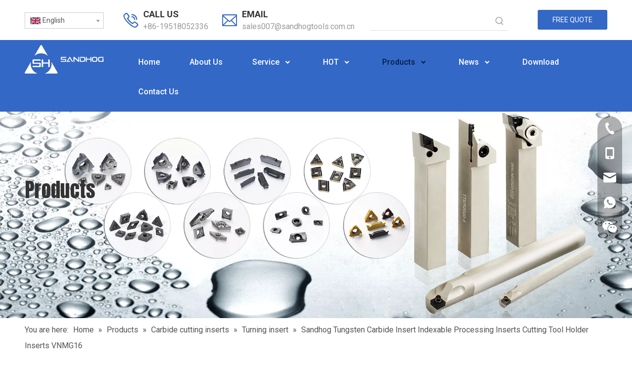

--- FILE ---
content_type: text/html;charset=utf-8
request_url: https://www.sandhogtools.com/Sandhog-Tungsten-Carbide-Insert-Indexable-Processing-Inserts-Cutting-Tool-Holder-Inserts-VNMG16-pd761226088.html
body_size: 60420
content:
<!DOCTYPE html> <html lang="en" prefix="og: http://ogp.me/ns#" style="height: auto;"> <head> <link rel="preconnect" href="https://irrorwxhmnjqlo5m-static.micyjz.com"/> <link rel="preconnect" href="https://rmrorwxhmnjqlo5p-static.micyjz.com"/> <link rel="preconnect" href="https://jirorwxhmnjqlo5m-static.micyjz.com"/><script>document.write=function(e){documentWrite(document.currentScript,e)};function documentWrite(documenturrentScript,e){var i=document.createElement("span");i.innerHTML=e;var o=i.querySelectorAll("script");if(o.length)o.forEach(function(t){if(t.src&&t.src!=""){var script=document.createElement("script");script.src=t.src;document.body.appendChild(script)}});document.body.appendChild(i)}
window.onloadHack=function(func){if(!!!func||typeof func!=="function")return;if(document.readyState==="complete")func();else if(window.addEventListener)window.addEventListener("load",func,false);else if(window.attachEvent)window.attachEvent("onload",func,false)};</script> <title>Sandhog Tungsten Carbide Insert Indexable Inserts from China manufacturer - Sandhog Tools</title> <meta name="keywords" content="tungsten carbide insert,carbide insert cast iron,carbide insert cutting tool holder,indexable cutting insert,cnc machine indexable cutting insert, CNC toolholder for tungsten carbide inserts, Cemented tungsten carbide insert"/> <meta name="description" content="Sandhog Tungsten Carbide Insert Indexable Inserts offered by China manufacturer Sandhog Tools. Buy Sandhog Tungsten Carbide Insert Indexable Inserts directly with low price and high quality."/> <link data-type="dns-prefetch" data-domain="jirorwxhmnjqlo5m-static.micyjz.com" rel="dns-prefetch" href="//jirorwxhmnjqlo5m-static.micyjz.com"> <link data-type="dns-prefetch" data-domain="irrorwxhmnjqlo5m-static.micyjz.com" rel="dns-prefetch" href="//irrorwxhmnjqlo5m-static.micyjz.com"> <link data-type="dns-prefetch" data-domain="rmrorwxhmnjqlo5p-static.micyjz.com" rel="dns-prefetch" href="//rmrorwxhmnjqlo5p-static.micyjz.com"> <link rel="canonical" href="https://www.sandhogtools.com/Sandhog-Tungsten-Carbide-Insert-Indexable-Processing-Inserts-Cutting-Tool-Holder-Inserts-VNMG16-pd761226088.html"/> <meta http-equiv="X-UA-Compatible" content="IE=edge"/> <meta name="renderer" content="webkit"/> <meta http-equiv="Content-Type" content="text/html; charset=utf-8"/> <meta name="viewport" content="width=device-width, initial-scale=1, user-scalable=no"/> <link href="https://irrorwxhmnjqlo5m-static.micyjz.com/cloud/jqBpjKnjlmSRkkiiioirjn/Turning-insert-VNMG16-800-800.jpg" as="image" rel="preload" fetchpriority="high"/> <link rel="icon" href="//irrorwxhmnjqlo5m-static.micyjz.com/cloud/ljBpjKnjlmSRmjmonkiljp/bitbug_favicon.ico"> <link rel="preload" type="text/css" as="style" href="//irrorwxhmnjqlo5m-static.micyjz.com/concat/xpikKBc50aRhiSnqiplmrnompll/static/assets/widget/mobile_head/style05/style05.css,/static/assets/widget/mobile_head/css/headerStyles.css,/static/assets/widget/style/component/langBar/langBar.css,/static/assets/widget/style/component/follow/widget_setting_iconSize/iconSize24.css,/static/assets/style/bootstrap/cus.bootstrap.grid.system.css,/static/assets/style/fontAwesome/4.7.0/css/font-awesome.css,/static/assets/style/iconfont/iconfont.css,/static/assets/widget/script/plugins/gallery/colorbox/colorbox.css,/static/assets/style/bootstrap/cus.bootstrap.grid.system.split.css,/static/assets/widget/style/component/graphic/graphic.css,/static/assets/widget/script/plugins/picture/animate.css,/static/assets/widget/style/component/pictureNew/widget_setting_description/picture.description.css,/static/assets/widget/style/component/pictureNew/public/public.css,/static/assets/widget/script/plugins/tooltipster/css/tooltipster.css" onload="this.onload=null;this.rel='stylesheet'"/> <link rel="preload" type="text/css" as="style" href="//rmrorwxhmnjqlo5p-static.micyjz.com/concat/zoilKBt30eRaiSnqiplmrnompll/static/assets/widget/style/component/follow/widget_setting_iconSize/iconSize32.css,/static/assets/widget/style/component/follow/public/public.css,/static/assets/widget/style/component/onlineService/public/public.css,/static/assets/widget/style/component/onlineService/widget_setting_showStyle/float.css,/static/assets/widget/style/component/onlineService/widget_setting_showStyle/style13.css,/static/assets/widget/style/component/separator/separator.css" onload="this.onload=null;this.rel='stylesheet'"/> <link rel="stylesheet" type="text/css" href="//irrorwxhmnjqlo5m-static.micyjz.com/concat/xpikKBc50aRhiSnqiplmrnompll/static/assets/widget/mobile_head/style05/style05.css,/static/assets/widget/mobile_head/css/headerStyles.css,/static/assets/widget/style/component/langBar/langBar.css,/static/assets/widget/style/component/follow/widget_setting_iconSize/iconSize24.css,/static/assets/style/bootstrap/cus.bootstrap.grid.system.css,/static/assets/style/fontAwesome/4.7.0/css/font-awesome.css,/static/assets/style/iconfont/iconfont.css,/static/assets/widget/script/plugins/gallery/colorbox/colorbox.css,/static/assets/style/bootstrap/cus.bootstrap.grid.system.split.css,/static/assets/widget/style/component/graphic/graphic.css,/static/assets/widget/script/plugins/picture/animate.css,/static/assets/widget/style/component/pictureNew/widget_setting_description/picture.description.css,/static/assets/widget/style/component/pictureNew/public/public.css,/static/assets/widget/script/plugins/tooltipster/css/tooltipster.css"/> <link rel="stylesheet" type="text/css" href="//rmrorwxhmnjqlo5p-static.micyjz.com/concat/zoilKBt30eRaiSnqiplmrnompll/static/assets/widget/style/component/follow/widget_setting_iconSize/iconSize32.css,/static/assets/widget/style/component/follow/public/public.css,/static/assets/widget/style/component/onlineService/public/public.css,/static/assets/widget/style/component/onlineService/widget_setting_showStyle/float.css,/static/assets/widget/style/component/onlineService/widget_setting_showStyle/style13.css,/static/assets/widget/style/component/separator/separator.css"/> <link rel="preload" type="text/css" as="style" href="//rmrorwxhmnjqlo5p-static.micyjz.com/concat/clilKB6488RyiSoqpqnonnkkjkl/static/assets/widget/style/component/langBar/langBar.css,/static/assets/widget/style/component/prodSearchNew/prodSearchNew.css,/static/assets/widget/style/component/prodsearch/prodsearch.css,/static/assets/widget/style/component/button/button.css,/static/assets/widget/script/plugins/smartmenu/css/navigation.css,/static/assets/widget/style/component/position/position.css,/static/assets/widget/style/component/prodGroupCategory/prodGroupCategory.css,/static/assets/widget/style/component/articlecategory/slightsubmenu.css,/static/assets/widget/style/component/prodGroupCategory/proGroupCategoryFix.css,/static/assets/widget/style/component/proddetail/public/public.css,/static/assets/widget/style/component/proddetail/public/comment.css,/static/assets/widget/style/component/proddetail/label/label.css,/static/assets/widget/style/component/orderList/public/public.css,/static/assets/widget/script/plugins/videojs/video-js.min.css" onload="this.onload=null;this.rel='stylesheet'"/> <link rel="preload" type="text/css" as="style" href="//jirorwxhmnjqlo5m-static.micyjz.com/concat/xkijKB44f9RgiSoqpqnonnkkjkl/static/assets/widget/script/plugins/select2/select2.css,/static/assets/widget/style/component/tiptap_richText/tiptap_richText.css,/static/assets/widget/script/plugins/easyzoom/css/easyzoom.css,/static/assets/widget/script/plugins/gallery/colorbox/colorbox.css,/static/assets/widget/script/plugins/owlcarousel/masterslider.css,/static/assets/widget/script/plugins/owlcarousel/style.css,/static/assets/widget/script/plugins/owlcarousel/ms-showcase2.css,/static/assets/widget/script/plugins/owlcarousel/owl.carousel.css,/static/assets/widget/style/component/proddetail/widget_style/style_2.css,/static/assets/widget/script/plugins/owlcarousel/owl.theme.css,/static/assets/widget/style/component/shoppingcartStatus/shoppingcartStatus.css,/static/assets/widget/script/plugins/slick/slick.css,/static/assets/widget/style/component/prodlistAsync/widget_style/style_11.css,/static/assets/widget/style/component/quicknavigation/quicknavigation.css" onload="this.onload=null;this.rel='stylesheet'"/> <link rel="preload" type="text/css" as="style" href="//irrorwxhmnjqlo5m-static.micyjz.com/concat/jmikKB192eSRqiqoopnnknkk2k/static/assets/widget/style/component/form/form.css,/static/assets/widget/script/plugins/form/select2.css,/static/assets/widget/style/component/inquire/inquire.css,/static/assets/widget/script/plugins/air-datepicker/css/datepicker.css" onload="this.onload=null;this.rel='stylesheet'"/> <link rel="stylesheet" type="text/css" href="//rmrorwxhmnjqlo5p-static.micyjz.com/concat/clilKB6488RyiSoqpqnonnkkjkl/static/assets/widget/style/component/langBar/langBar.css,/static/assets/widget/style/component/prodSearchNew/prodSearchNew.css,/static/assets/widget/style/component/prodsearch/prodsearch.css,/static/assets/widget/style/component/button/button.css,/static/assets/widget/script/plugins/smartmenu/css/navigation.css,/static/assets/widget/style/component/position/position.css,/static/assets/widget/style/component/prodGroupCategory/prodGroupCategory.css,/static/assets/widget/style/component/articlecategory/slightsubmenu.css,/static/assets/widget/style/component/prodGroupCategory/proGroupCategoryFix.css,/static/assets/widget/style/component/proddetail/public/public.css,/static/assets/widget/style/component/proddetail/public/comment.css,/static/assets/widget/style/component/proddetail/label/label.css,/static/assets/widget/style/component/orderList/public/public.css,/static/assets/widget/script/plugins/videojs/video-js.min.css"/> <link rel="stylesheet" type="text/css" href="//jirorwxhmnjqlo5m-static.micyjz.com/concat/xkijKB44f9RgiSoqpqnonnkkjkl/static/assets/widget/script/plugins/select2/select2.css,/static/assets/widget/style/component/tiptap_richText/tiptap_richText.css,/static/assets/widget/script/plugins/easyzoom/css/easyzoom.css,/static/assets/widget/script/plugins/gallery/colorbox/colorbox.css,/static/assets/widget/script/plugins/owlcarousel/masterslider.css,/static/assets/widget/script/plugins/owlcarousel/style.css,/static/assets/widget/script/plugins/owlcarousel/ms-showcase2.css,/static/assets/widget/script/plugins/owlcarousel/owl.carousel.css,/static/assets/widget/style/component/proddetail/widget_style/style_2.css,/static/assets/widget/script/plugins/owlcarousel/owl.theme.css,/static/assets/widget/style/component/shoppingcartStatus/shoppingcartStatus.css,/static/assets/widget/script/plugins/slick/slick.css,/static/assets/widget/style/component/prodlistAsync/widget_style/style_11.css,/static/assets/widget/style/component/quicknavigation/quicknavigation.css"/> <link rel="stylesheet" type="text/css" href="//irrorwxhmnjqlo5m-static.micyjz.com/concat/jmikKB192eSRqiqoopnnknkk2k/static/assets/widget/style/component/form/form.css,/static/assets/widget/script/plugins/form/select2.css,/static/assets/widget/style/component/inquire/inquire.css,/static/assets/widget/script/plugins/air-datepicker/css/datepicker.css"/> <style>.siteblocks-container .backstage-blocksEditor-wrap[data-blockseditor-type="phoenix_blocks_text"] *{font-family:inherit;font-size:inherit;line-height:inherit;font-weight:inherit;color:inherit;text-align:inherit}.siteblocks-container .backstage-blocksEditor-wrap[data-blockseditor-type="phoenix_blocks_text"] strong{font-weight:bold}</style> <style>@media(min-width:990px){[data-type="rows"][data-level="rows"]{display:flex}}</style> <style id="speed3DefaultStyle">@supports not(aspect-ratio:1/1){.prodlist-wrap li .prodlist-cell{position:relative;padding-top:100%;width:100%}.prodlist-lists-style-13 .prod_img_a_t13,.prodlist-lists-style-12 .prod_img_a_t12,.prodlist-lists-style-nophoto-11 .prod_img_a_t12{position:unset !important;min-height:unset !important}.prodlist-wrap li .prodlist-picbox img{position:absolute;width:100%;left:0;top:0}}.piclist360 .prodlist-pic4-3 li .prodlist-display{max-width:100%}@media(max-width:600px){.prodlist-fix-num li{width:50% !important}}</style> <template id="appdStylePlace"></template> <link href="//rmrorwxhmnjqlo5p-static.micyjz.com/theme/pnjkKBjjmnRljSjjmnRlnSqmojRllSRjjSirinjiirnqijji/style/style.css" type="text/css" rel="preload" as="style" onload="this.onload=null;this.rel='stylesheet'" data-theme="true"/> <link href="//rmrorwxhmnjqlo5p-static.micyjz.com/theme/pnjkKBjjmnRljSjjmnRlnSqmojRllSRjjSirinjiirnqijji/style/style.css" type="text/css" rel="stylesheet"/> <style guid='u_3a1a140d26434d9d9d9a5411379c3ec9' emptyRender='true' placeholder='true' type='text/css'></style> <link href="//irrorwxhmnjqlo5m-static.micyjz.com/site-res/rpkoKBjjmnRlnSqmojRljSlpjoilRliSpqkrppRljSjrrnjmjkjrkmRiiSnqoprkqnrirrSRjl.css?1758194509648" rel="preload" as="style" onload="this.onload=null;this.rel='stylesheet'" data-extStyle="true" type="text/css" data-extAttr="20250923202931"/> <link href="//irrorwxhmnjqlo5m-static.micyjz.com/site-res/rpkoKBjjmnRlnSqmojRljSlpjoilRliSpqkrppRljSjrrnjmjkjrkmRiiSnqoprkqnrirrSRjl.css?1758194509648" data-extAttr="20250923202931" type="text/css" rel="stylesheet"/> <template data-js-type='style_respond' data-type='inlineStyle'></template><template data-js-type='style_head' data-type='inlineStyle'><style guid='2dc17fe8-aba3-4980-825f-359b8f2c94aa' pm_pageStaticHack='' jumpName='head' pm_styles='head' type='text/css'>.sitewidget-langBar-20151105135921 .sitewidget-bd .front-icon-box.icon-style i{font-size:16px;color:#333 !important}.sitewidget-langBar-20151105135921 .sitewidget-bd .style21 #pipCFRvMyhqZ-lang-drop-arrow{color:#333 !important}.sitewidget-langBar-20151105135921 .sitewidget-bd .style21 .lang-menu .lang-item a{color:#333 !important}.sitewidget-langBar-20151105135921 .sitewidget-bd .icon-style-i{font-size:16px;color:#333 !important}.sitewidget-langBar-20151105135921 .sitewidget-bd .lang-bar.style18.lang-style .lang-dropdown .block-iconbaseline-down{color:#333 !important}.sitewidget-langBar-20151105135921 .sitewidget-bd .lang-bar.style18.lang-style .lang-dropdown .lang-selected{color:#333 !important}.sitewidget-langBar-20151105135921 .sitewidget-bd .lang-bar.style18.lang-style .lang-dropdown .lang-menu a{color:#333 !important}.sitewidget-langBar-20151105135921 .sitewidget-bd .lang-bar.style18.lang-style .lang-dropdown .lang-menu{border-color:#333 !important}.sitewidget-langBar-20151105135921 .sitewidget-bd .lang-bar.style21.lang-style .lang-dropdown .lang-menu .menu-close-btn i{background:#333 !important}.sitewidget-langBar-20151105135921 .sitewidget-bd .front-icon-box i{font-size:20px;color:#333 !important}.sitewidget-langBar-20151105135921 .sitewidget-bd .front-icon-box.icon-style i{font-size:20px;color:#333 !important}.sitewidget-langBar-20151105135921 .sitewidget-bd .front-icon-box i:hover{color:#333 !important}.sitewidget-langBar-20151105135921 .sitewidget-bd .lang-bar .lang-dropdown .lang-selected{display:flex;justify-content:flex-start;align-items:center}.sitewidget-langBar-20151105135921 .sitewidget-bd .lang-bar .lang-dropdown .lang-selected .front-icon-box{display:flex;align-items:center;justify-content:center}.sitewidget-langBar-20151105135921.sitewidget-langBar .lang-bar .lang-dropdown .lang-selected{border:1px solid #ccc}.sitewidget-langBar-20151105135921.sitewidget-langBar .lang-bar .lang-dropdown .lang-menu{border:1px solid #ccc;border-top:0 solid #ccc}.sitewidget-langBar-20151105135921.sitewidget-langBar .lang-bar .lang-dropdown .lang-selected{background:#fff}.sitewidget-langBar-20151105135921.sitewidget-langBar .lang-bar .lang-dropdown .lang-menu{background:#fff}.sitewidget-langBar-20151105135921 .lang-bar .lang-dropdown-front-icon{background:unset !important}.sitewidget-button-20230518171213 .backstage-component-btn{box-shadow:0}.button-left-animate i{position:absolute;left:15px;top:50%;transform:translateY(-50%)}.sitewidget-button-20230518171213 a.backstage-component-btncolor{background-color:#3368c6;color:#fff;border-top-left-radius:3px;border-top-right-radius:3px;border-bottom-left-radius:3px;border-bottom-right-radius:3px;border-color:#333;border-style:solid;border-width:0;box-sizing:content-box}.sitewidget-button-20230518171213 a.backstage-component-btndefault{border-style:solid;border-width:1px;border-radius:3px}.sitewidget-button-20230518171213 a.backstage-component-btncolorActive{background-image:none;background-color:!important;color:!important;border-top-left-radius:3px;border-top-right-radius:3px;border-bottom-left-radius:3px;border-bottom-right-radius:3px;border-color:#333;border-style:solid;border-width:0;height:auto !important}.sitewidget-button-20230518171213 a.backstage-component-btncolorhover:hover{background-image:none;background-color:#25221d;color:#fff;border-top-left-radius:3px;border-top-right-radius:3px;border-bottom-left-radius:3px;border-bottom-right-radius:3px;border-color:#333;border-style:solid;border-width:0}.sitewidget-prodCategory-20150203111712.sitewidget-subList-slider .sitewidget-bd .on>a,.sitewidget-prodCategory-20150203111712.sitewidget-subList-slider .sitewidget-bd .hover-on>a{color:#3368c6}.sitewidget-prodDetail-20141127140104 .proddetail-wrap .video-js video{height:100% !important}.sitewidget-prodDetail-20141127140104 .prodetail-slider .prod-pic-item .prodetail-slider-btn{color:black}.sitewidget-prodDetail-20141127140104 .ms-skin-default .ms-nav-next,.sitewidget-prodDetail-20141127140104 .ms-skin-default .ms-nav-prev{color:black}.sitewidget-prodDetail-20141127140104 .pro-this-prodBrief table{max-width:100%}.sitewidget-prodDetail-20141127140104 .this-description-table .pro-detail-inquirewrap.prodd-btn-otl-colorful a.pro-detail-inquirebtn i,.sitewidget-prodDetail-20141127140104 .this-description-table .pro-detail-inquirewrap.prodd-btn-otl-colorful a.pro-detail-orderbtn i{margin-left:5px}.sitewidget-prodDetail-20141127140104 .this-description-table .pro-detail-inquirewrap.prodd-btn-otl-colorful a.pro-detail-basket i,.sitewidget-prodDetail-20141127140104 .this-description-table .pro-detail-inquirewrap.prodd-btn-otl-colorful a.pro-detail-cart i{margin-left:5px}.sitewidget-prodDetail-20141127140104 #orderModel{display:block}.sitewidget-prodDetail-20141127140104 #paypalBtn{max-width:280px;margin-top:15px}.sitewidget-prodDetail-20141127140104 #paypalBtn #paypal-button-container{padding:0}.sitewidget-prodDetail-20141127140104 #paypalBtn #paypal-button-container .paypal-buttons>iframe.component-frame{z-index:1}.sitewidget-prodDetail-20141127140104 .switch3D{bottom:calc(24px + 114px)}@media(max-width:500px){.sitewidget-prodDetail-20141127140104 .switch3D{bottom:calc(24px + 28px)}}.new-threed-box{position:fixed;top:50%;left:50%;transform:translate(-50%,-50%);box-shadow:0 0 20px 0 rgba(0,0,0,0.2);z-index:10000000000000;line-height:1;border-radius:10px}.new-threed-box iframe{width:950px;height:720px;max-width:100vw;max-height:100vh;border-radius:10px;border:0}.new-threed-box iframe .only_full_width{display:block !important}.new-threed-box .close{position:absolute;right:11px;top:12px;width:18px;height:18px;cursor:pointer}@media(max-width:800px){.new-threed-box iframe{width:100vw;height:100vh;border-radius:0}.new-threed-box{border-radius:0}}.sitewidget-prodDetail-20141127140104 .sitewidget-bd .tinymce-render-box *{all:revert-layer}.sitewidget-prodDetail-20141127140104 .sitewidget-bd .tinymce-render-box img{vertical-align:middle;max-width:100%}.sitewidget-prodDetail-20141127140104 .sitewidget-bd .tinymce-render-box iframe{max-width:100%}.sitewidget-prodDetail-20141127140104 .sitewidget-bd .tinymce-render-box table{border-collapse:collapse}.sitewidget-prodDetail-20141127140104 .sitewidget-bd .tinymce-render-box *{margin:0}.sitewidget-prodDetail-20141127140104 .sitewidget-bd .tinymce-render-box table:not([cellpadding]) td,.sitewidget-prodDetail-20141127140104 .sitewidget-bd .tinymce-render-box table:not([cellpadding]) th{padding:.4rem}.sitewidget-prodDetail-20141127140104 .sitewidget-bd .tinymce-render-box table[border]:not([border="0"]):not([style*=border-width]) td,.sitewidget-prodDetail-20141127140104 .sitewidget-bd .tinymce-render-box table[border]:not([border="0"]):not([style*=border-width]) th{border-width:1px}.sitewidget-prodDetail-20141127140104 .sitewidget-bd .tinymce-render-box table[border]:not([border="0"]):not([style*=border-style]) td,.sitewidget-prodDetail-20141127140104 .sitewidget-bd .tinymce-render-box table[border]:not([border="0"]):not([style*=border-style]) th{border-style:solid}.sitewidget-prodDetail-20141127140104 .sitewidget-bd .tinymce-render-box table[border]:not([border="0"]):not([style*=border-color]) td,.sitewidget-prodDetail-20141127140104 .sitewidget-bd .tinymce-render-box table[border]:not([border="0"]):not([style*=border-color]) th{border-color:#ccc}.sitewidget-prodDetail-20141127140104 .prod_member_desc{position:relative}.sitewidget-prodDetail-20141127140104 .prod_member_desc .prod_member_desc_pop{display:none;position:absolute;border:1px solid #ccc;background:#fff;width:300px;border-radius:6px;padding:5px 8px;left:0;z-index:1000}.sitewidget-prodDetail-20141127140104 .prod_member_desc .prod_member_desc_icon{margin:0 1px;width:12px;height:12px;cursor:pointer;transform:translateY(-4px)}.sitewidget-form-20230801123126 #formsubmit{pointer-events:none}.sitewidget-form-20230801123126 #formsubmit.releaseClick{pointer-events:unset}.sitewidget-form-20230801123126 .form-horizontal input,.sitewidget-form-20230801123126 .form-horizontal span:not(.select2-selection--single),.sitewidget-form-20230801123126 .form-horizontal label,.sitewidget-form-20230801123126 .form-horizontal .form-builder button{height:20px !important;line-height:20px !important}.sitewidget-form-20230801123126 .uploadBtn{padding:4px 15px !important;height:20px !important;line-height:20px !important}.sitewidget-form-20230801123126 select,.sitewidget-form-20230801123126 input[type="text"],.sitewidget-form-20230801123126 input[type="password"],.sitewidget-form-20230801123126 input[type="datetime"],.sitewidget-form-20230801123126 input[type="datetime-local"],.sitewidget-form-20230801123126 input[type="date"],.sitewidget-form-20230801123126 input[type="month"],.sitewidget-form-20230801123126 input[type="time"],.sitewidget-form-20230801123126 input[type="week"],.sitewidget-form-20230801123126 input[type="number"],.sitewidget-form-20230801123126 input[type="email"],.sitewidget-form-20230801123126 input[type="url"],.sitewidget-form-20230801123126 input[type="search"],.sitewidget-form-20230801123126 input[type="tel"],.sitewidget-form-20230801123126 input[type="color"],.sitewidget-form-20230801123126 .uneditable-input{height:20px !important}.sitewidget-form-20230801123126.sitewidget-inquire .control-group .controls .select2-container .select2-selection--single .select2-selection__rendered{height:20px !important;line-height:20px !important}.sitewidget-form-20230801123126 textarea.cus-message-input{min-height:20px !important}.sitewidget-form-20230801123126 .add-on,.sitewidget-form-20230801123126 .add-on{height:20px !important;line-height:20px !important}.sitewidget-form-20230801123126 .input-valid-bg{background:#ffece8 !important;outline:0}.sitewidget-form-20230801123126 .input-valid-bg:focus{background:#fff !important;border:1px solid #f53f3f !important}.sitewidget-form-20230801123126 .submitGroup .controls{text-align:left}.sitewidget-form-20230801123126 .control-label span{color:inherit}@media(min-width:500px){.sitewidget-form-20230801123126 form .controls{margin-right:60px}}.sitewidget-form-20230801123126 .multiple-parent input[type='checkbox']+label:before{content:"";display:inline-block;width:12px;height:12px;border:1px solid #888;border-radius:3px;margin-right:6px;margin-left:6px;transition-duration:.2s}.sitewidget-form-20230801123126 .multiple-parent input[type='checkbox']:checked+label:before{width:50%;border-color:#888;border-left-color:transparent;border-top-color:transparent;-webkit-transform:rotate(45deg) translate(1px,-4px);transform:rotate(45deg) translate(1px,-4px);margin-right:12px;width:6px}.sitewidget-form-20230801123126 .multiple-parent input[type="checkbox"]{display:none}.sitewidget-form-20230801123126 .multiple-parent{display:none;width:100%}.sitewidget-form-20230801123126 .multiple-parent ul{list-style:none;width:100%;text-align:left;border-radius:4px;padding:10px 5px;box-sizing:border-box;height:auto;overflow-x:hidden;overflow-y:scroll;box-shadow:0 4px 5px 0 rgb(0 0 0 / 14%),0 1px 10px 0 rgb(0 0 0 / 12%),0 2px 4px -1px rgb(0 0 0 / 30%);background-color:#fff;margin:2px 0 0 0;border:1px solid #ccc;box-shadow:1px 1px 2px rgb(0 0 0 / 10%) inset}.sitewidget-form-20230801123126 .multiple-parent ul::-webkit-scrollbar{width:2px;height:4px}.sitewidget-form-20230801123126 .multiple-parent ul::-webkit-scrollbar-thumb{border-radius:5px;-webkit-box-shadow:inset 0 0 5px rgba(0,0,0,0.2);background:#4e9e97}.sitewidget-form-20230801123126 .multiple-parent ul::-webkit-scrollbar-track{-webkit-box-shadow:inset 0 0 5px rgba(0,0,0,0.2);border-radius:0;background:rgba(202,202,202,0.23)}.sitewidget-form-20230801123126 .multiple-select{width:100%;height:auto;min-height:40px;line-height:40px;border-radius:4px;padding-right:10px;padding-left:10px;box-sizing:border-box;overflow:hidden;background-size:auto 80%;border:1px solid #ccc;box-shadow:1px 1px 2px rgb(0 0 0 / 10%) inset;background-color:#fff;position:relative}.sitewidget-form-20230801123126 .multiple-select:after{content:'';position:absolute;top:50%;right:6px;width:0;height:0;border:8px solid transparent;border-top-color:#888;transform:translateY(calc(-50% + 4px));cursor:pointer}.sitewidget-form-20230801123126 .multiple-select span{line-height:28px;color:#666}.sitewidget-form-20230801123126 .multiple-parent label{color:#333;display:inline-flex;align-items:center;height:30px;line-height:22px;padding:0}.sitewidget-form-20230801123126 .select-content{display:inline-block;border-radius:4px;line-height:23px;margin:2px 2px 0 2px;padding:0 3px;border:1px solid #888;height:auto}.sitewidget-form-20230801123126 .select-delete{cursor:pointer}.sitewidget-form-20230801123126 select[multiple]{display:none}</style></template><template data-js-type='style_respond' data-type='inlineStyle'></template><template data-js-type='style_head' data-type='inlineStyle'></template><script data-ignoreMinify="true">
	function loadInlineStyle(){
		var allInlineStyle = document.querySelectorAll("template[data-type='inlineStyle']");
		var length = document.querySelectorAll("template[data-type='inlineStyle']").length;
		for(var i = 0;i < length;i++){
			var style = allInlineStyle[i].innerHTML;
			allInlineStyle[i].outerHTML = style;
		}
	}
loadInlineStyle();
</script> <link rel='preload' as='style' onload='this.onload=null;this.rel="stylesheet"' href='https://fonts.googleapis.com/css?family=Anton|Roboto:400,500,700&display=swap' data-type='1' type='text/css' media='all'/> <script type="text/javascript" data-src="//jirorwxhmnjqlo5m-static.micyjz.com/static/t-kqBpBKkKkmzzsn7r/assets/script/jquery-1.11.0.concat.js"></script> <script type="text/javascript" data-src="//ld-analytics.micyjz.com/liioKBqmojRlrSSRRQRikSiopknr/ltm-web.js?v=1758630571000"></script><script type="text/x-delay-ids" data-type="delayIds" data-device="pc" data-xtype="0" data-delayIds='[258581144,258490394,257627704,258489804,258580924,257628654,258489904,258490404,257628214,258581094,257627114,257627274,259395314,257627404,259395294,259401914,259395304,259403864,258467654,258463334,257628414,279761802,259455774,258466924,258374634,257628404,258450024,258467464,258371734,257628424,258467154,258463344,258462684,258467804,258463324,259477164,258449784]'></script> <script async src="https://www.googletagmanager.com/gtag/js?id=G-VMD9M65REM"></script> <script>window.dataLayer=window.dataLayer||[];function gtag(){dataLayer.push(arguments)}gtag("js",new Date);gtag("config","G-VMD9M65REM");</script> <meta name="google-site-verification" content="8L_oAT5BbyOqzY35G9awEekVPbX0mcSNDmeqpW1QyRs"/> <meta name="msvalidate.01" content="DCBE95A347EBE26CFAD31EF4247DA9DB"/> <meta name="yandex-verification" content="19af6c2eded04b5a"/><script guid='18991cd4-6355-4d23-8fe0-d5cdfc79bafe' pm_pageStaticHack='true' jumpName='head' pm_scripts='head' type='text/javascript'>try{(function(window,undefined){var phoenixSite=window.phoenixSite||(window.phoenixSite={});phoenixSite.lanEdition="EN_US";var page=phoenixSite.page||(phoenixSite.page={});page.cdnUrl="//irrorwxhmnjqlo5m-static.micyjz.com";page.siteUrl="https://www.sandhogtools.com";page.lanEdition=phoenixSite.lanEdition;page._menu_prefix="";page._menu_trans_flag="";page._captcha_domain_prefix="captcha.c";page._pId="irfAWSEvCOqZ";phoenixSite._sViewMode="true";phoenixSite._templateSupport="false";phoenixSite._singlePublish=
"false"})(this)}catch(e){try{console&&console.log&&console.log(e)}catch(e){}};</script> <script id='u_87f9e40537e04579b7205fc9942a6eb8' guid='u_87f9e40537e04579b7205fc9942a6eb8' pm_script='init_top' type='text/javascript'>try{(function(window,undefined){var datalazyloadDefaultOptions=window.datalazyloadDefaultOptions||(window.datalazyloadDefaultOptions={});datalazyloadDefaultOptions["version"]="3.0.0";datalazyloadDefaultOptions["isMobileViewer"]="false";datalazyloadDefaultOptions["hasCLSOptimizeAuth"]="false";datalazyloadDefaultOptions["_version"]="3.0.0";datalazyloadDefaultOptions["isPcOptViewer"]="false"})(this);(function(window,undefined){window.__ph_optSet__='{"loadImgType":"0","isOpenFlagUA":true,"v30NewMode":"1","idsVer":"1","docReqType":"0","docDecrease":"1","docCallback":"1"}'})(this)}catch(e){try{console&&
console.log&&console.log(e)}catch(e){}};</script> <script id='u_acfaf31305684fffb42e47f093b90a64' guid='u_acfaf31305684fffb42e47f093b90a64' type='text/javascript'>try{var thisUrl=location.host;var referUrl=document.referrer;if(referUrl.indexOf(thisUrl)==-1)localStorage.setItem("landedPage",document.URL)}catch(e){try{console&&console.log&&console.log(e)}catch(e){}};</script> </head> <body class=" frontend-body-canvas "> <template data-js-type='globalBody' data-type='code_template'> <script>(function(){var j=document.createElement("script");var s=document.getElementsByTagName("script")[0];j.async=true;j.charset="UTF-8";j.src="https://qingk.leadsmee.com/UjoyAUeKOZiW/js/widget-2.2.js";s.parentNode.insertBefore(j,s)})();</script> </template> <div id='backstage-headArea' headFlag='1' class='hideForMobile'><div class="outerContainer" data-mobileBg="true" id="outerContainer_1447293611303" data-type="outerContainer" data-level="rows"><div class="container" data-type="container" data-level="rows" cnttype="backstage-container-mark"><div class="row" data-type="rows" data-level="rows" data-attr-xs="null" data-attr-sm="null"><div class="col-md-12" id="column_1447293611403" data-type="columns" data-level="columns"><div class="row" data-type="rows" data-level="rows"><div class="col-md-2" id="column_1684400795767" data-type="columns" data-level="columns"><div id="location_1684400795768" data-type="locations" data-level="rows"><div class="backstage-stwidgets-settingwrap" id="component_lUACudZTfOpE" data-scope="0" data-settingId="lUACudZTfOpE" data-relationCommonId="irfAWSEvCOqZ" data-classAttr="sitewidget-placeHolder-20230518171535"> <div class="sitewidget-placeholder sitewidget-placeHolder-20230518171535"> <div class="sitewidget-bd"> <div class="resizee" style="height:10px"></div> </div> </div> <script type="text/x-delay-script" data-id="lUACudZTfOpE" data-jsLazyloadType="1" data-alias="placeHolder" data-jsLazyload='true' data-type="component" data-jsDepand='' data-jsThreshold='' data-cssDepand='' data-cssThreshold=''>(function(window,$,undefined){})(window,$);</script></div><div class="backstage-stwidgets-settingwrap" scope="0" settingId="pipCFRvMyhqZ" id="component_pipCFRvMyhqZ" relationCommonId="irfAWSEvCOqZ" classAttr="sitewidget-langBar-20151105135921"> <div class="sitewidget-langBar sitewidget-langBar-20151105135921"> <div class="sitewidget-bd"> <div class="lang-bar lang-bar-left "> <div class="lang-dropdown"> <div class="lang-selected"><img src='//rmrorwxhmnjqlo5p-static.micyjz.com/static/assets/widget/images/langBar/0.jpg' alt="English" class='lang-icon'/>English</div> <div class="lang-arrow" id="pipCFRvMyhqZ-lang-drop-arrow"></div> <ul class="lang-menu" id="pipCFRvMyhqZ-lang-drop-menu" style="margin-top: 0"> <li class="lang-item" title="简体中文" data-lanCode="1" data-default="0"><a target="_blank" href='https://cn.sandhogtools.com' target="_blank"><div class="front-img"><div class="lang-sprites-slide sprites sprites-1"></div></div>简体中文</a></li> </ul> </div> </div> </div> </div> <style>.sitewidget-langBar .lang-bar.style17 .lang-dropdown .lang-menu{display:none}</style> <template data-type='js_template' data-settingId='pipCFRvMyhqZ'><script id='u_77fbaa47f9784bf5a77610ff39f53476' guid='u_77fbaa47f9784bf5a77610ff39f53476' type='text/javascript'>try{function sortableli(el,data,value){var newArr=[];if(value=="0"||value=="1"||value=="2"||value=="3"||value=="4"||value=="5"||value=="6"||value=="7"||value=="8"||value=="12"||value=="14"){for(var i=0;i<data.length;i++)el.find(".lang-cont").each(function(){if(data[i].isDefault=="0"){if($(this).attr("data-default")=="0")if($(this).attr("data-lancode")==data[i].islanCode){var cloneSpan=$(this).clone(true);newArr.push(cloneSpan)}}else if($(this).attr("data-default")=="1")if($(this).attr("data-lancode")==
data[i].islanCode){var cloneSpan=$(this).clone(true);newArr.push(cloneSpan)}});if(value=="0"||value=="6"||value=="3")var langDivMid=' \x3cspan class\x3d"lang-div-mid"\x3e|\x3c/span\x3e ';else if(value=="1"||value=="4"||value=="7"||value=="14")var langDivMid=' \x3cspan class\x3d"lang-div-mid"\x3e\x3c/span\x3e ';else if(value=="2"||value=="12"||value=="5"||value=="8")var langDivMid=' \x3cspan class\x3d"lang-div-mid"\x3e/\x3c/span\x3e ';else var langDivMid=' \x3cspan class\x3d"lang-div-mid"\x3e|\x3c/span\x3e ';
if(newArr.length>=0){el.find("span").remove();for(var i=0;i<newArr.length;i++){el.append(newArr[i]);if(i==newArr.length-1);else el.append(langDivMid)}}}else{for(var i=0;i<data.length;i++)el.find(".lang-item").each(function(){if(data[i].isDefault=="0"){if($(this).attr("data-default")=="0")if($(this).attr("data-lancode")==data[i].islanCode){var cloneSpan=$(this).clone(true);newArr.push(cloneSpan)}}else if($(this).attr("data-default")=="1")if($(this).attr("data-lancode")==data[i].islanCode){var cloneSpan=
$(this).clone(true);newArr.push(cloneSpan)}});if(newArr.length>=0){el.find(".lang-item").remove();for(var i=0;i<newArr.length;i++)if(value=="13")el.find(".langBar-easystyle-sub").append(newArr[i]);else el.find(".lang-menu").append(newArr[i])}}}$(function(){var dom=$(".sitewidget-langBar-20151105135921 .sitewidget-bd .lang-bar");var sortArr=[{"id":0,"islanCode":"1","isDefault":"0"},{"id":1,"islanCode":"0","isDefault":"0"},{"id":2,"islanCode":"5","isDefault":"0"},{"id":3,"islanCode":"6","isDefault":"0"},
{"id":4,"islanCode":"11","isDefault":"0"},{"id":5,"islanCode":"13","isDefault":"0"},{"id":6,"islanCode":"14","isDefault":"0"},{"id":7,"islanCode":"20","isDefault":"0"},{"id":8,"islanCode":"24","isDefault":"0"},{"id":9,"islanCode":"27","isDefault":"0"},{"id":10,"islanCode":"31","isDefault":"0"},{"id":11,"islanCode":"43","isDefault":"0"}];if(sortArr!=""&&sortArr!=undefined)sortableli(dom,sortArr,11);var iconEl=$(".sitewidget-langBar-20151105135921 .lang-bar .front-icon-box");if(iconEl.length>0)$(".sitewidget-langBar-20151105135921 .lang-bar .lang-dropdown .lang-selected").prepend(iconEl)})}catch(e){try{console&&
console.log&&console.log(e)}catch(e){}};</script></template> <script type="text/x-delay-script" data-id="pipCFRvMyhqZ" data-jsLazyloadType="1" data-alias="langBar" data-jsLazyload='true' data-type="component" data-jsDepand='["//jirorwxhmnjqlo5m-static.micyjz.com/static/t-rrBqBKqKlnzlzr7n/assets/widget/script/compsettings/comp.langBar.settings.js"]' data-jsThreshold='5' data-cssDepand='' data-cssThreshold='5'>(function(window,$,undefined){try{$(function(){if(!phoenixSite.phoenixCompSettings||!phoenixSite.phoenixCompSettings.langBar)$.getScript("//irrorwxhmnjqlo5m-static.micyjz.com/static/assets/widget/script/compsettings/comp.langBar.settings.js?_\x3d1767865553332",function(){phoenixSite.phoenixCompSettings.langBar.langBarSublist("pipCFRvMyhqZ","11",".sitewidget-langBar-20151105135921")});else phoenixSite.phoenixCompSettings.langBar.langBarSublist("pipCFRvMyhqZ","11",".sitewidget-langBar-20151105135921")})}catch(e){try{console&&
console.log&&console.log(e)}catch(e){}}})(window,$);</script></div> </div></div><div class="col-md-2" id="column_1684417031776" data-type="columns" data-level="columns"><div id="location_1684417031777" data-type="locations" data-level="rows"><div class="backstage-stwidgets-settingwrap " scope="0" settingId="sLfMFSPnBpzO" id="component_sLfMFSPnBpzO" relationCommonId="irfAWSEvCOqZ" classAttr="sitewidget-graphicNew-20230518213839"> <div class="sitewidget-graphic sitewidget-graphicNew-20230518213839 sitewidget-olul-liststyle "> <div class="sitewidget-content"> <div class="sitewidget-hd"> <h2 class="graphicNewTitle" style="word-break: break-word">CALL US</h2> </div> <div class="sitewidget-bd fix hasOverflowX "> +86-19518052336 </div> </div> </div> <script type="text/x-delay-script" data-id="sLfMFSPnBpzO" data-jsLazyloadType="1" data-alias="graphicNew" data-jsLazyload='true' data-type="component" data-jsDepand='["//rmrorwxhmnjqlo5p-static.micyjz.com/static/t-qrBqBKjKwkpzki7n/assets/widget/script/plugins/proddetail/js/prodDetail_table.js","//jirorwxhmnjqlo5m-static.micyjz.com/static/t-gjBpBKyKspnngl7n/assets/widget/script/compsettings/comp.graphicNew.settings.js"]' data-jsThreshold='5' data-cssDepand='' data-cssThreshold='5'>(function(window,$,undefined){try{$(function(){tableScroll(".sitewidget-graphicNew-20230518213839.sitewidget-graphic")})}catch(e){try{console&&console.log&&console.log(e)}catch(e){}}})(window,$);</script> </div> </div></div><div class="col-md-3" id="column_1684417443185" data-type="columns" data-level="columns"><div id="location_1684417443186" data-type="locations" data-level="rows"><div class="backstage-stwidgets-settingwrap " scope="0" settingId="rZAhPnkdBVOj" id="component_rZAhPnkdBVOj" relationCommonId="irfAWSEvCOqZ" classAttr="sitewidget-graphicNew-20230518214448"> <div class="sitewidget-graphic sitewidget-graphicNew-20230518214448 sitewidget-olul-liststyle "> <div class="sitewidget-content"> <div class="sitewidget-hd"> <h2 class="graphicNewTitle" style="word-break: break-word">EMAIL</h2> </div> <div class="sitewidget-bd fix hasOverflowX "> <a href="mailto:sales004@sandhogtools.com.cn" rel="nofollow">sales007@sandhogtools.com.cn</a> </div> </div> </div> <script type="text/x-delay-script" data-id="rZAhPnkdBVOj" data-jsLazyloadType="1" data-alias="graphicNew" data-jsLazyload='true' data-type="component" data-jsDepand='["//irrorwxhmnjqlo5m-static.micyjz.com/static/t-qrBqBKjKwkpzki7n/assets/widget/script/plugins/proddetail/js/prodDetail_table.js","//rmrorwxhmnjqlo5p-static.micyjz.com/static/t-gjBpBKyKspnngl7n/assets/widget/script/compsettings/comp.graphicNew.settings.js"]' data-jsThreshold='5' data-cssDepand='' data-cssThreshold='5'>(function(window,$,undefined){try{$(function(){tableScroll(".sitewidget-graphicNew-20230518214448.sitewidget-graphic")})}catch(e){try{console&&console.log&&console.log(e)}catch(e){}}})(window,$);</script> </div> </div></div><div class="col-md-3" id="column_1684400789357" data-type="columns" data-level="columns"><div id="location_1684400789358" data-type="locations" data-level="rows"><div class="backstage-stwidgets-settingwrap" id="component_uBKWuIjTUYJt" data-scope="0" data-settingId="uBKWuIjTUYJt" data-relationCommonId="irfAWSEvCOqZ" data-classAttr="sitewidget-placeHolder-20230518171531"> <div class="sitewidget-placeholder sitewidget-placeHolder-20230518171531"> <div class="sitewidget-bd"> <div class="resizee" style="height:10px"></div> </div> </div> <script type="text/x-delay-script" data-id="uBKWuIjTUYJt" data-jsLazyloadType="1" data-alias="placeHolder" data-jsLazyload='true' data-type="component" data-jsDepand='' data-jsThreshold='' data-cssDepand='' data-cssThreshold=''>(function(window,$,undefined){})(window,$);</script></div><div class="backstage-stwidgets-settingwrap " scope="0" settingId="EbUraIZdoSft" id="component_EbUraIZdoSft" relationCommonId="irfAWSEvCOqZ" classAttr="sitewidget-prodSearchNew-20230518171203"> <div class="sitewidget-searchNew sitewidget-prodSearchNew sitewidget-prodSearchNew-20230518171203 prodWrap"> <style type="text/css">
	.sitewidget-searchNew .search-box-wrap input[type="text"],.sitewidget-searchNew .search-box-wrap button {
		box-sizing: border-box;
		border: 0;
		display: block;
		background: 0;
		padding: 0;
		margin: 0;
	}
	.sitewidget-searchNew .insideLeft-search-box .search-box .search-fix-wrap .flex-wrap{
		display: flex;
		width: 100%;
		/*border: 1px solid rgb(221, 221, 221);*/
	}
	.sitewidget-searchNew .insideLeft-search-box .search-box .search-fix-wrap input[type="text"] {
		width: 100%;
	}
	.sitewidget-searchNew .insideLeft-search-box .search-box .search-fix-wrap .flex-wrap .input{
		flex: 1;
	}
	.sitewidget-searchNew .insideLeft-search-box .search-box .search-fix-wrap {
		position: relative
	}
	.sitewidget-searchNew .insideLeft-search-box .search-box .search-fix-wrap .search-svg {
		position: absolute;
		top: 0;
		left: 0px;
		display: flex;
		justify-content: center;
		align-items: center;
	}

	.prodDiv.margin20{
		margin-top:20px;
	}
	/*关键词设置*/
			.sitewidget-prodSearchNew-20230518171203 .underline-search-box .search-box form {
			border-bottom: 1px solid rgb(221, 221, 221);
			background-color: transparent;
		}
	.sitewidget-prodSearchNew-20230518171203 .underline-search-box .search-box .search-fix-wrap .inner-container{
		position: relative;
		height: unset;
		overflow: unset;
	}
		.sitewidget-prodSearchNew-20230518171203 .underline-search-box .search-box .search-fix-wrap {
			margin-right: 36px;
		}
		.sitewidget-prodSearchNew-20230518171203 .underline-search-box .search-box .search-fix-wrap input[type="text"] {
			height: 36px;
			line-height: 36px;
			font-size: 14px;
			color: rgb(51, 51, 51);
		}
		.sitewidget-prodSearchNew-20230518171203 .underline-search-box .search-box .search-fix-wrap input[type="text"]::-webkit-input-placeholder{
			color: ;
		}
	/* 火狐 */
	.sitewidget-prodSearchNew-20230518171203 .underline-search-box .search-box .search-fix-wrap input[type="text"]::-moz-placeholder {
		color: ;
	}
	/*ie*/
	.sitewidget-prodSearchNew-20230518171203 .underline-search-box .search-box .search-fix-wrap input[type="text"]::-ms-input-placeholder {
		color: ;
	}
		.sitewidget-prodSearchNew-20230518171203 .underline-search-box .search-box .search-fix-wrap button {
			width: 36px;
			height: 36px;
		}
		.sitewidget-prodSearchNew-20230518171203 .underline-search-box .search-box .search-fix-wrap button .icon-svg {
			width: 20px;
			height: 20px;
			fill: rgb(153, 153, 153);
		}


	/*新增设置搜索范围选项样式*/
		.sitewidget-prodSearchNew-20230518171203.prodWrap .prodDiv .prodUl li{
			font-size: 14px ;
		}
		.sitewidget-prodSearchNew-20230518171203.prodWrap .prodDiv .prodUl li{
			color: rgb(65, 125, 201) !important;
		}
			.sitewidget-prodSearchNew-20230518171203.prodWrap .prodDiv .prodUl li:hover{
				color: rgb(255 108 0) !important;
			}
			.sitewidget-prodSearchNew-20230518171203.prodWrap .prodDiv .prodUl li{
				text-align: left;
			}

	@media (min-width: 900px){
		.sitewidget-prodSearchNew-20230518171203 .positionLeft .search-keywords{
			line-height: 36px;
		}
		.sitewidget-prodSearchNew-20230518171203 .positionRight .search-keywords{
			line-height: 36px;
		}
	}
	.sitewidget-prodSearchNew-20230518171203 .positionDrop .search-keywords{
		border:1px solid rgb(153, 153, 153);
		border-top:0;
		}
	.sitewidget-prodSearchNew-20230518171203 .positionDrop q{
		margin-left:10px;
	}
	</style> <div class="sitewidget-bd"> <div class="search-box-wrap underline-search-box "> <div class="search-box "> <form action="/phoenix/admin/prod/search" onsubmit="return checkSubmit(this)" method="get" novalidate> <div class="search-fix-wrap 5" style="display: flex;"> <div class="inner-container unshow-flag" style="display: none;"> <span class="inner-text unshow-flag"></span> <span class="">&nbsp;:</span> </div> <input type="text" name="searchValue" value="" placeholder="" autocomplete="off" aria-label="searchProd"/> <input type="hidden" name="menuPrefix" value=""/> <input type="hidden" name="searchProdStyle" value=""/> <input type="hidden" name="searchComponentSettingId" value="EbUraIZdoSft"/> <button class="search-btn" type="submit" aria-label="Hot Keywords:"> <svg xmlns="http://www.w3.org/2000/svg" xmlns:xlink="http://www.w3.org/1999/xlink" t="1660616305377" class="icon icon-svg shape-search" viewBox="0 0 1024 1024" version="1.1" p-id="26257" width="20" height="20"><defs><style type="text/css">@font-face{font-family:feedback-iconfont;src:url("//at.alicdn.com/t/font_1031158_u69w8yhxdu.woff2?t=1630033759944") format("woff2"),url("//at.alicdn.com/t/font_1031158_u69w8yhxdu.woff?t=1630033759944") format("woff"),url("//at.alicdn.com/t/font_1031158_u69w8yhxdu.ttf?t=1630033759944") format("truetype")}</style></defs><path d="M147.9168 475.5968a291.2768 291.2768 0 1 1 582.5024 0 291.2768 291.2768 0 0 1-582.5024 0z m718.848 412.416l-162.9696-162.8672a362.3424 362.3424 0 0 0 99.4816-249.5488A364.0832 364.0832 0 1 0 439.1936 839.68a361.8304 361.8304 0 0 0 209.5104-66.6624l166.5024 166.5024a36.4544 36.4544 0 0 0 51.5072-51.5072" p-id="26258"/></svg> </button> </div> </form> </div> </div> <script id="prodSearch" type="application/ld+json">
            {
                "@context": "http://schema.org",
                "@type": "WebSite",
                "name" : "Sandhog Tools",
                "url": "https://www.sandhogtools.com:80",
                "potentialAction": {
                    "@type": "SearchAction",
                    "target": "http://www.sandhogtools.com/phoenix/admin/prod/search?searchValue={search_term_string!''}",
                    "query-input": "required name=search_term_string"
                }
            }
        </script> <div class="prodDiv "> <input type="hidden" id="prodCheckList" name="prodCheckList" value="name&amp;&amp;keyword&amp;&amp;model&amp;&amp;summary&amp;&amp;desc&amp;&amp;all"> <input type="hidden" id="prodCheckIdList" name="prodCheckIdList" value="name&amp;&amp;keyword&amp;&amp;model&amp;&amp;summary&amp;&amp;desc&amp;&amp;all"> <i class="triangle"></i> <ul class="prodUl unshow-flag" id="prodULs"> <li search="rangeAll" class="prodUlLi fontColorS0 fontColorS1hover unshow-flag" id="rangeAll" style="display: none">All</li> <li search="name" class="prodUlLi fontColorS0 fontColorS1hover unshow-flag" id="name" style="display: none">Product Name</li> <li search="keyword" class="prodUlLi fontColorS0 fontColorS1hover unshow-flag" id="keyword" style="display: none">Product Keyword</li> <li search="model" class="prodUlLi fontColorS0 fontColorS1hover unshow-flag" id="model" style="display: none">Product Model</li> <li search="summary" class="prodUlLi fontColorS0 fontColorS1hover unshow-flag" id="summary" style="display: none">Product Summary</li> <li search="desc" class="prodUlLi fontColorS0 fontColorS1hover unshow-flag" id="desc" style="display: none">Product Description</li> <li search="" class="prodUlLi fontColorS0 fontColorS1hover unshow-flag" id="all" style="display: none">Multi Field Search</li> <input type="hidden" value="0" id="funcProdPrivatePropertiesLi"/> </ul> </div> <div class="prodDivrecomend 2"> <ul class="prodUl"> </ul> </div> <svg xmlns="http://www.w3.org/2000/svg" width="0" height="0" class="hide"> <symbol id="icon-search" viewBox="0 0 1024 1024"> <path class="path1" d="M426.667 42.667q78 0 149.167 30.5t122.5 81.833 81.833 122.5 30.5 149.167q0 67-21.833 128.333t-62.167 111.333l242.333 242q12.333 12.333 12.333 30.333 0 18.333-12.167 30.5t-30.5 12.167q-18 0-30.333-12.333l-242-242.333q-50 40.333-111.333 62.167t-128.333 21.833q-78 0-149.167-30.5t-122.5-81.833-81.833-122.5-30.5-149.167 30.5-149.167 81.833-122.5 122.5-81.833 149.167-30.5zM426.667 128q-60.667 0-116 23.667t-95.333 63.667-63.667 95.333-23.667 116 23.667 116 63.667 95.333 95.333 63.667 116 23.667 116-23.667 95.333-63.667 63.667-95.333 23.667-116-23.667-116-63.667-95.333-95.333-63.667-116-23.667z"></path> </symbol> </svg> </div> </div> <template data-type='js_template' data-settingId='EbUraIZdoSft'><script id='u_94299436110b44d8963ce52b0132cbab' guid='u_94299436110b44d8963ce52b0132cbab' type='text/javascript'>try{function isAliyunSignedUrl(u){return/^https?:\/\/.+\?.*(OSSAccessKeyId|Signature|x-oss-security-token)=/i.test(u)}function escapeHTML(html){return html.replace(/&/g,"\x26amp;").replace(/</g,"\x26lt;").replace(/>/g,"\x26gt;").replace(/"/g,"\x26quot;")}function checkSubmit(form){var $input=$(form).find('input[name\x3d"searchValue"]');var v=$input.val();if(!v){alert("Please enterKeywords");return false}if(isAliyunSignedUrl(v)){var imgUrlJson={bucket:$input.attr("data-bucket"),key:$input.attr("data-key")};
$input.val(JSON.stringify(imgUrlJson));return true}$input.val(escapeHTML(v));return true}}catch(e){try{console&&console.log&&console.log(e)}catch(e){}};</script></template> </div> <script type="text/x-delay-script" data-id="EbUraIZdoSft" data-jsLazyloadType="1" data-alias="prodSearchNew" data-jsLazyload='true' data-type="component" data-jsDepand='' data-jsThreshold='5' data-cssDepand='' data-cssThreshold='5'>(function(window,$,undefined){try{function setInputPadding(){console.log("diyici");var indent=$(".sitewidget-prodSearchNew-20230518171203 .search-fix-wrap .inner-container").innerWidth();if("underline-search-box"=="slideLeft-search-box")if($(".sitewidget-prodSearchNew-20230518171203 .search-fix-wrap input[name\x3dsearchValue]").hasClass("isselect"))indent=indent-15;else if(!$("#component_EbUraIZdoSft .prodWrap .search-fix-wrap input[name\x3dsearchProdStyle]").hasClass("oneSelect"))indent=indent-45;
else indent=indent-15;if("underline-search-box"=="showUnder-search-box")if($(".sitewidget-prodSearchNew-20230518171203 .search-fix-wrap input[name\x3dsearchValue]").hasClass("isselect"))indent=indent-5;else if(!$("#component_EbUraIZdoSft .prodWrap .search-fix-wrap input[name\x3dsearchProdStyle]").hasClass("oneSelect"))indent=indent-45;else indent=indent-5;if("underline-search-box"=="slideLeftRight-search-box")if($(".sitewidget-prodSearchNew-20230518171203 .search-fix-wrap input[name\x3dsearchValue]").hasClass("isselect"))indent=
indent-9;else if(!$("#component_EbUraIZdoSft .prodWrap .search-fix-wrap input[name\x3dsearchProdStyle]").hasClass("oneSelect"))indent=indent-45;else indent=indent-9;if("underline-search-box"=="insideLeft-search-box"){$(".sitewidget-prodSearchNew-20230518171203 .search-fix-wrap .search-svg").css("left",0+"px");indent=indent;var inderwidth=$(".sitewidget-prodSearchNew-20230518171203 .search-svg").width();$(".sitewidget-prodSearchNew-20230518171203 .inner-container").css("left",inderwidth+"px")}$(".sitewidget-prodSearchNew-20230518171203 .search-fix-wrap input[name\x3dsearchValue]").css("padding-left",
+"px");if($(".arabic-exclusive").length!==0&&"underline-search-box"=="slideLeftRight-search-box")$(".sitewidget-prodSearchNew-20230518171203 .search-fix-wrap input[name\x3dsearchValue]").css({"padding-left":"10px","padding-right":indent+2*36+"px"})}function getUrlParam(name){var reg=new RegExp("(^|\x26)"+name+"\x3d([^\x26]*)(\x26|$)","i");var r=window.location.search.substr(1).match(reg);if(r!=null)return decodeURIComponent(r[2].replace(/\+/g,"%20"));else return null}$(function(){try{function escapeHTML(html){return html.replace(/&/g,
"\x26amp;").replace(/</g,"\x26lt;").replace(/>/g,"\x26gt;").replace(/"/g,"\x26quot;")}var searchValueAfter=getUrlParam("searchValue");var searchProdStyleVal=getUrlParam("searchProdStyle");if(!searchProdStyleVal)searchProdStyleVal="";if(!searchValueAfter){var reg=new RegExp("^/search/([^/]+).html");var r=window.location.pathname.match(reg);if(!!r)searchValueAfter=r[1]}var isChange=false;if(searchValueAfter!=null&&searchProdStyleVal!="picture")$(".sitewidget-prodSearchNew-20230518171203 .search-fix-wrap input[name\x3dsearchValue]").val(escapeHTML(decodeURIComponent(searchValueAfter)));
$(".sitewidget-prodSearchNew-20230518171203 .search-fix-wrap input[name\x3dsearchValue]").on("focus",function(){if(searchValueAfter!=null&&!isChange)$(".sitewidget-prodSearchNew-20230518171203 .search-fix-wrap input[name\x3dsearchValue]").val("")});$(".sitewidget-prodSearchNew-20230518171203 .search-fix-wrap input[name\x3dsearchValue]").on("blur",function(){if(!isChange)if(searchValueAfter!=null&&searchProdStyleVal!="picture")$(".sitewidget-prodSearchNew-20230518171203 .search-fix-wrap input[name\x3dsearchValue]").val(decodeURIComponent(searchValueAfter))});
$(".sitewidget-prodSearchNew-20230518171203 .search-fix-wrap input[name\x3dsearchValue]").on("input",function(){isChange=true});$(".sitewidget-prodSearchNew-20230518171203 .search-fix-wrap input[name\x3dsearchValue]").on("change",function(){isChange=true});$(".sitewidget-prodSearchNew-20230518171203 .search-fix-wrap input[name\x3dsearchValue]").css("text-indent","0!important");if("underline-search-box"=="insideLeft-search-box"){$(".sitewidget-prodSearchNew-20230518171203 .search-fix-wrap input[name\x3dsearchValue]").css("text-indent",
0);var inderwidth=$(".sitewidget-prodSearchNew-20230518171203 .search-svg").width();console.log("inderwidth",inderwidth);$(".sitewidget-prodSearchNew-20230518171203 .search-fix-wrap input[name\x3dsearchValue]").css("padding-left",0+"px");$(".sitewidget-prodSearchNew-20230518171203 .search-fix-wrap input[name\x3dsearchValue]").css("margin-left",inderwidth+"px");$(".sitewidget-prodSearchNew-20230518171203 .search-svg").css("left","0px");$(".sitewidget-prodSearchNew-20230518171203 .insideLeft-search-box .search-box .search-fix-wrap .flex-wrap .search-btn-pic").unbind("click").bind("click",
function(){var _this=$(this);var fileInput=$('\x3cinput type\x3d"file" accept\x3d"image/*" style\x3d"display:none;"\x3e');fileInput.on("change",function(e){var inderwidth=$(".sitewidget-prodSearchNew-20230518171203 .search-svg").width();$(".sitewidget-prodSearchNew-20230518171203 .search-fix-wrap input[name\x3dsearchValue]").css("padding-left",0+"px");$(".sitewidget-prodSearchNew-20230518171203 .search-fix-wrap input[name\x3dsearchValue]").css("margin-left",inderwidth+"px");$(".sitewidget-prodSearchNew-20230518171203 .search-svg").css("left",
"0px");$(".sitewidget-prodSearchNew-20230518171203 .inner-container").hide();var file=e.target.files[0];if(file&&file.type.startsWith("image/")){if(file.size>10*1024*1024){alert("The image size must not exceed 10MB");return}console.log("insideLeft-search-box:file",file);uploadImageWithJQuery(file)}else alert("Please select a valid image file");fileInput.remove()});fileInput.click()})}function uploadImageWithJQuery(file){const formData=new FormData;formData.append("filedata",file);$.ajax({url:"/phoenix/admin/picture/upload",
type:"POST",data:formData,processData:false,contentType:false,success:function(response){const data=JSON.parse(response);if(data.success){console.log("\u4e0a\u4f20\u6210\u529f:",data);$(".sitewidget-prodSearchNew-20230518171203 .insideLeft-search-box .search-box .search-fix-wrap .flex-wrap .search-btn-pic").css("pointer-events","none");$(".sitewidget-prodSearchNew-20230518171203 form").append('\x3cinput type\x3d"hidden" name\x3d"pid" placeholder\x3d"'+data.pid+'"\x3e','\x3cinput type\x3d"hidden" name\x3d"pname" placeholder\x3d"'+
data.pname+'"\x3e');$(".sitewidget-prodSearchNew-20230518171203 input[name\x3dsearchValue]").css("color","transparent");$(".sitewidget-prodSearchNew-20230518171203 input[name\x3dsearchValue]").val(data.purl);if(data.photoJson){$(".sitewidget-prodSearchNew-20230518171203 input[name\x3dsearchValue]").attr("data-bucket",data.photoJson.bucket);$(".sitewidget-prodSearchNew-20230518171203 input[name\x3dsearchValue]").attr("data-key",data.photoJson.key)}$(".sitewidget-prodSearchNew-20230518171203 input[name\x3dsearchProdStyle]").val("picture");
$(".sitewidget-prodSearchNew-20230518171203 form").submit()}else alert(data.message)},error:function(xhr,status,error){console.error("\u8bf7\u6c42\u5931\u8d25:",error)}})}var prodNows=$(".sitewidget-prodSearchNew-20230518171203 .prodDiv input[name\x3dprodCheckList]").val();var prodNow=prodNows.split("\x26\x26");var prodIdss=$(".sitewidget-prodSearchNew-20230518171203 .prodDiv input[name\x3dprodCheckIdList]").val();var prodIds=prodIdss.split("\x26\x26");if($("#funcProdPrivatePropertiesLi").val()==
"1")var prodPool=["all","desc","summary","model","keyword","name","prodPropSet","none"];else var prodPool=["all","desc","summary","model","keyword","name","none"];var prod=[];var prodId=[];for(var i=0;i<prodNow.length;i++){if(prodPool.indexOf(prodNow[i])==-1)prod.push(prodNow[i]);if(prodPool.indexOf(prodNow[i])==-1)prodId.push(prodIds[i])}var prodHtml="";for(var i=0;i<prod.length;i++)prodHtml+="\x3cli search\x3d'"+prodId[i]+"' class\x3d'prodUlLi fontColorS0 fontColorS1hover' id\x3d'"+prodId[i]+"'\x3e"+
prod[i]+"\x3c/li\x3e";$(".sitewidget-prodSearchNew-20230518171203 .prodDiv .prodUl").append(prodHtml)}catch(error){console.log(error)}});$(function(){var url=window.location.href;try{function escapeHTML(html){return html.replace(/&/g,"\x26amp;").replace(/</g,"\x26lt;").replace(/>/g,"\x26gt;").replace(/"/g,"\x26quot;").replace(/'/g,"\x26#039;")}var urlAll=window.location.search.substring(1);var urls=urlAll.split("\x26");if(urls&&urls.length==2){var searchValues=urls[0].split("\x3d");var searchValueKey=
searchValues[0];var searchValue=searchValues[1];var searchProds=urls[1].split("\x3d");var searchProdStyleKey=searchProds[0];var searchProdStyle=searchProds[1];searchValue=searchValue.replace(/\+/g," ");searchValue=decodeURIComponent(searchValue);searchProdStyle=searchProdStyle.replace(/\+/g," ");searchProdStyle=decodeURIComponent(searchProdStyle);if(searchValueKey=="searchValue"&&searchProdStyleKey=="searchProdStyle"&&searchProdStyle!="picture"){$(".sitewidget-prodSearchNew-20230518171203 .search-fix-wrap input[name\x3dsearchValue]").val(escapeHTML(searchValue));
$(".sitewidget-prodSearchNew-20230518171203 .search-fix-wrap input[name\x3dsearchProdStyle]").val(searchProdStyle)}}}catch(e){}var target="http://"+window.location.host+"/phoenix/admin/prod/search?searchValue\x3d{search_term_string}";var prodCheckStr="name\x26\x26keyword\x26\x26model\x26\x26summary\x26\x26desc\x26\x26all".split("\x26\x26");if(prodCheckStr&&prodCheckStr.length&&prodCheckStr.length>=2){$(".sitewidget-prodSearchNew-20230518171203 .prodDiv .prodUl #rangeAll").show();var rangeAll=$(".sitewidget-prodSearchNew-20230518171203 .prodDiv .prodUl #rangeAll");
$(".sitewidget-prodSearchNew-20230518171203 .inner-container").hide();$("#component_EbUraIZdoSft .prodWrap .search-fix-wrap input[name\x3dsearchProdStyle]").val(rangeAll.attr("search"))}if(prodCheckStr&&prodCheckStr.length==1){var text="";$(".sitewidget-prodSearchNew-20230518171203 .prodDiv li").each(function(index,ele){if($(ele).attr("id")==prodCheckStr[0])text=$(ele).text()});$(".sitewidget-prodSearchNew-20230518171203 .prodDiv").parent().find(".inner-container .inner-text").text(text);$(".sitewidget-prodSearchNew-20230518171203 .prodDiv").parent().find(".inner-container .fa-angle-down").remove();
$(".sitewidget-prodSearchNew-20230518171203 .prodDiv").remove();$("#component_EbUraIZdoSft .prodWrap .search-fix-wrap input[name\x3dsearchProdStyle]").val(prodCheckStr[0]);if("underline-search-box"!="slideLeftRight-search-box")$(".sitewidget-prodSearchNew-20230518171203 .inner-container").css("display","flex");$("#component_EbUraIZdoSft .prodWrap .search-fix-wrap input[name\x3dsearchProdStyle]").addClass("oneSelect");setInputPadding()}for(var i=0;i<prodCheckStr.length;i++)$(".sitewidget-prodSearchNew-20230518171203 .prodDiv .prodUl #"+
$.trim(prodCheckStr[i])+" ").show();$('.sitewidget-prodSearchNew-20230518171203 button.search-btn[type\x3d"submit"]').bind("click",function(){if(window.fbq&&!window.fbAccessToken)window.fbq("track","Search");if(window.ttq)window.ttq.track("Search")});$(".sitewidget-prodSearchNew-20230518171203 .sitewidget-bd").focusin(function(){$(this).addClass("focus");var $templateDiv=$(".sitewidget-prodSearchNew-20230518171203"),$prodDiv=$(".sitewidget-prodSearchNew-20230518171203 .prodDiv"),$body=$("body");var prodDivHeight=
$prodDiv.height(),bodyHeight=$body.height(),templateDivHeight=$templateDiv.height(),templateDivTop=$templateDiv.offset().top,allheight=prodDivHeight+40+templateDivHeight+templateDivTop;if(bodyHeight<allheight&&bodyHeight>prodDivHeight+40+templateDivHeight){$templateDiv.find(".prodDiv").css({top:"unset",bottom:20+templateDivHeight+"px"});$prodDiv.find("i").css({top:"unset",bottom:"-10px",transform:"rotate(180deg)"})}else{$templateDiv.find(".prodDiv").attr("style","display:none");$prodDiv.find("i").attr("style",
"")}if($templateDiv.find(".prodDivpositionLeft").length>0){$form=$(".sitewidget-prodSearchNew-20230518171203 .search-box form");var prodDivWidth=$prodDiv.width(),formWidth=$form.width();$templateDiv.find(".prodDiv").css({right:formWidth-prodDivWidth-32+"px"})}});$(".sitewidget-prodSearchNew-20230518171203 .sitewidget-bd").focusout(function(){$(this).removeClass("focus")})})}catch(e){try{console&&console.log&&console.log(e)}catch(e){}}try{$(function(){$(".sitewidget-prodSearchNew-20230518171203 .inner-container").click(function(){var $templateDiv=
$(".sitewidget-prodSearchNew-20230518171203"),$prodDiv=$(".sitewidget-prodSearchNew-20230518171203 .prodDiv"),$body=$("body");var prodDivHeight=$prodDiv.height(),bodyHeight=$body.height(),templateDivHeight=$templateDiv.height(),templateDivTop=$templateDiv.offset().top,allheight=prodDivHeight+40+templateDivHeight+templateDivTop;if(bodyHeight<allheight&&bodyHeight>prodDivHeight+40+templateDivHeight){$templateDiv.find(".prodDiv").css({top:"unset",bottom:20+templateDivHeight+"px"});$prodDiv.find("i").css({top:"unset",
bottom:"-10px",transform:"rotate(180deg)"})}else{$templateDiv.find(".prodDiv").attr("style","display:none");$prodDiv.find("i").attr("style","")}if($templateDiv.find(".prodDivpositionLeft").length>0){$form=$(".sitewidget-prodSearchNew-20230518171203 .search-box form");var prodDivWidth=$prodDiv.width(),formWidth=$form.width();$templateDiv.find(".prodDiv").css({right:formWidth-prodDivWidth-32+"px"})}$(this).parents(".search-box-wrap").siblings(".prodDiv").show()});$(".sitewidget-prodSearchNew-20230518171203 .prodDiv .prodUl li").mousedown(function(){$(".sitewidget-prodSearchNew-20230518171203 .inner-container").show();
$(".sitewidget-prodSearchNew-20230518171203 .search-fix-wrap input[name\x3dsearchValue]").attr("prodDivShow","1");$(".sitewidget-prodSearchNew-20230518171203 .prodDiv").parent().find(".inner-container .inner-text").text($(this).text());$(".sitewidget-prodSearchNew-20230518171203 .prodDiv").hide(100);var searchStyle=$(this).attr("search");$(".sitewidget-prodSearchNew-20230518171203 .prodDiv").parent().find("input[name\x3dsearchProdStyle]").val(searchStyle);$(".sitewidget-prodSearchNew-20230518171203 .search-fix-wrap input[name\x3dsearchValue]").addClass("isselect");
setInputPadding()});$(".sitewidget-prodSearchNew-20230518171203 .search-fix-wrap input[name\x3dsearchValue]").focus(function(){if($(this).val()===""){var prodSearch=$(".sitewidget-prodSearchNew-20230518171203 .prodDiv input[name\x3dprodCheckList]").val();if(prodSearch=="none")$(this).parents(".search-box-wrap").siblings(".prodDiv").hide(100);else;$(this).parents(".search-box-wrap").siblings(".prodDivrecomend").hide(100)}else $(this).parents(".search-box-wrap").siblings(".prodDiv").hide(100);var prodCheckStr=
"name\x26\x26keyword\x26\x26model\x26\x26summary\x26\x26desc\x26\x26all".split("\x26\x26");if(prodCheckStr&&prodCheckStr.length&&prodCheckStr.length>=2)if($(this).attr("prodDivShow")!="1")$(".sitewidget-prodSearchNew-20230518171203 .prodDiv").show();if("underline-search-box"=="showUnder-search-box")$(".sitewidget-prodSearchNew-20230518171203 .prodDiv").addClass("margin20")});var oldTime=0;var newTime=0;$("#component_EbUraIZdoSft .prodWrap .search-fix-wrap input[name\x3dsearchValue]").bind("input propertychange",
function(){_this=$(this);if(_this.val()==="")_this.parents(".search-box-wrap").siblings(".prodDivrecomend").hide();else{_this.parents(".search-box-wrap").siblings(".prodDiv").hide(100);oldTime=newTime;newTime=(new Date).getTime();var theTime=newTime;setTimeout(function(){if(_this.val()!=="")if(newTime-oldTime>300||theTime==newTime){var sty=$("#component_EbUraIZdoSft .prodWrap .search-fix-wrap input[name\x3dsearchProdStyle]").val();var menuPrefix=$("#component_EbUraIZdoSft .prodWrap .search-fix-wrap input[name\x3dmenuPrefix]").val();
$.ajax({url:menuPrefix+"/phoenix/admin/prod/search/recommend",type:"get",dataType:"json",data:{searchValue:_this.val(),searchProdStyle:sty,searchComponentSettingId:"EbUraIZdoSft"},success:function(xhr){$(".prodDivrecomend .prodUl").html(" ");_this.parents(".search-box-wrap").siblings(".prodDivrecomend").show();var centerBody=$(window).width()/2;var inpLeft=_this.offset().left;if(inpLeft>centerBody)_this.parents(".search-box-wrap").siblings(".prodDivrecomend").css({"right":"0","left":"initial","overflow-y":"auto"});
var prodHtml="";function escapeHtml(value){if(typeof value!=="string")return value;return value.replace(/[&<>`"'\/]/g,function(result){return{"\x26":"\x26amp;","\x3c":"\x26lt;","\x3e":"\x26gt;","`":"\x26#x60;",'"':"\x26quot;","'":"\x26#x27;","/":"\x26#x2f;"}[result]})}if(xhr.msg!=null&&xhr.msg!="")prodHtml=escapeHtml(xhr.msg);else for(var i=0;i<xhr.length;i++)prodHtml+="\x3cli\x3e\x3ca href\x3d'"+xhr[i].prodUrl+"?searchValue\x3d"+encodeURIComponent(xhr[i].prodName.replace(/\+/g,"%20"))+"'\x3e\x3cimg src\x3d'"+
xhr[i].photoUrl240+"'/\x3e\x3cspan\x3e"+xhr[i].prodName+"\x3c/span\x3e\x3c/a\x3e\x3c/li\x3e";$(".prodDivrecomend .prodUl").html(prodHtml);$(document).click(function(e){if(!_this.parents(".search-box-wrap").siblings(".prodDivrecomend")[0].contains(e.target))_this.parents(".search-box-wrap").siblings(".prodDivrecomend").hide()})}})}else;},300)}});$("#component_EbUraIZdoSft .prodWrap .search-fix-wrap input[name\x3dsearchValue]").blur(function(){$(this).parents(".search-box-wrap").siblings(".prodDiv").hide(100)});
$(".sitewidget-prodSearchNew-20230518171203 .search-fix-wrap input[name\x3dsearchValue]").keydown(function(event){var value=$(".sitewidget-prodSearchNew-20230518171203  .search-fix-wrap input[name\x3dsearchValue]").val();var search=$(".sitewidget-prodSearchNew-20230518171203  .search-fix-wrap input[name\x3dsearchProdStyle]").val();var flag=$(".sitewidget-prodSearchNew-20230518171203 .prodDiv .prodUl li[search\x3d"+search+"]").html()+"\uff1a";if(event.keyCode!="8")return;if(value==flag){$(".sitewidget-prodSearchNew-20230518171203  .search-fix-wrap input[name\x3dsearchValue]").val("");
$(".sitewidget-prodSearchNew-20230518171203  .search-fix-wrap input[name\x3dsearchProdStyle]").val("")}});var targetSearchStyles=["insideLeft-search-box","outline-search-box","outline-left-search-box","colorbtn-search-box","underline-search-box","slideLeft-search-box","showUnder-search-box","slideLeftRight-search-box"];var currentSearchStyle="underline-search-box";if(targetSearchStyles.includes(currentSearchStyle))try{var searchProdStyleVal=getUrlParam("searchProdStyle");if(searchProdStyleVal!=null&&
searchProdStyleVal!="picture"){if(searchProdStyleVal!=""){var searchProdStyleText=$(".sitewidget-prodSearchNew-20230518171203 .prodDiv .prodUl").find("#"+searchProdStyleVal).text();if(searchProdStyleText){$(".sitewidget-prodSearchNew-20230518171203 .inner-container").css("display","flex");$(".sitewidget-prodSearchNew-20230518171203 .inner-container .inner-text").text(searchProdStyleText)}}else{var searchProdStyleText=$(".sitewidget-prodSearchNew-20230518171203 .prodDiv .prodUl").find("#all").text();
if(searchProdStyleText){$(".sitewidget-prodSearchNew-20230518171203 .inner-container").css("display","flex");$(".sitewidget-prodSearchNew-20230518171203 .inner-container .inner-text").text(searchProdStyleText)}}$(".sitewidget-prodSearchNew-20230518171203 [name\x3d'searchProdStyle']").val(searchProdStyleVal);if(currentSearchStyle=="slideLeft-search-box"||currentSearchStyle=="slideLeftRight-search-box")$(".sitewidget-prodSearchNew-20230518171203 [name\x3d'searchValue']").addClass("isselect")}else $(".sitewidget-prodSearchNew-20230518171203 .inner-container").hide()}catch(e){}})}catch(e){try{console&&
console.log&&console.log(e)}catch(e){}}})(window,$);</script> </div></div><div class="col-md-2" id="column_1684416292024" data-type="columns" data-level="columns"><div id="location_1684416292025" data-type="locations" data-level="rows"><div class="backstage-stwidgets-settingwrap " id="component_GRACPSZITofE" data-scope="0" data-settingId="GRACPSZITofE" data-relationCommonId="irfAWSEvCOqZ" data-classAttr="sitewidget-button-20230518171213"> <div class="sitewidget-button sitewidget-button-20230518171213"> <div class="sitewidget-bd"> <input type="hidden" name="buttonLink" value="eyJzdW1UeXBlIjoiMiIsImxpbmtUeXBlIjoiMTUiLCJmb3JtSWQiOiJ3UnBVQU5sVG12a3QiLCJmb3JtTmFtZSI6IuiBlOezu+aIkeS7rCIsImlzSnVtcFRvTmV3IjpmYWxzZSwicGFnZUlkIjoiIn0="> <input type="hidden" name="isProdCateActive" value=""/> <div style="text-align:right"> <a href='javascript:;' onclick='phoenixSite.linkPopUp.popup("wRpUANlTmvkt","联系我们")' class="backstage-component-btn 4 backstage-component-btncolor backstage-component-btncolorhover " style="height:40px; line-height:40px; padding-left:30px;padding-right:30px;"> FREE QUOTE </a> </div> </div> </div> <input type="hidden" class="buttonhover" data-avalue="{'border-width': '0px','border-style': 'solid','border-color': 'rgb(51, 51, 51)','color': 'rgb(255, 255, 255)','background-color': 'rgb(37, 34, 29)'}"/> </div> <script type="text/x-delay-script" data-id="GRACPSZITofE" data-jsLazyloadType="1" data-alias="button" data-jsLazyload='true' data-type="component" data-jsDepand='["//jirorwxhmnjqlo5m-static.micyjz.com/static/t-liBpBKsKxmgqpj7i/assets/widget/script/plugins/button/button.js"]' data-jsThreshold='5' data-cssDepand='' data-cssThreshold='5'>(function(window,$,undefined){try{$(function(){processButton();function processButton(){var isProdCateActive="0";var defaultStyleFlag=1;if(isProdCateActive=="1"){var currPageLink=$('link[rel\x3d"canonical"]').attr("href");if(!currPageLink)return;var currPageLinkStr=currPageLink.replace(/.*\/([^\/]+)\.js$/,"$1");var btn=$(".sitewidget-button-20230518171213 .backstage-component-btn");if(!btn.length)return;var btnLinkStr=btn.attr("href");if(defaultStyleFlag!="0")currPageLinkStr==btnLinkStr?btn.addClass("backstage-component-btncolorActive"):
btn.removeClass("backstage-component-btncolorActive");else if(currPageLink==btnLinkStr){$("#sitewidget-button-20230518171213-active-style").remove();var hoverBgColor=btn.css("color");var hoverTextColor=btn.css("background-color");var style=document.createElement("style");style.id="sitewidget-button-20230518171213-active-style";style.textContent=".sitewidget-button-20230518171213 .backstage-component-btn.backstage-component-btn-active { color: "+hoverTextColor+" !important; background-color: "+hoverBgColor+
" !important; }";btn.after(style);btn.addClass("backstage-component-btn-active")}else btn.removeClass("backstage-component-btn-active")}}$(".sitewidget-button-20230518171213 .backstage-component-btn").each(function(){var link=$(this).attr("href");var anchor="";if(!link||link.indexOf("#")==-1)return;if(link.indexOf("http")==0)return;if(window.location.href.indexOf(link.substr(0,link.indexOf("#")))>-1){$(this).attr("href","javascript:;");$(this).removeAttr("target")}else if(link.substr(0,link.indexOf("#")).indexOf("index")>
-1){$(this).attr("href","javascript:;");$(this).removeAttr("target")}anchor=link.substr(link.indexOf("#"));if(anchor.indexOf("\x3d")!=-1)return;if($(anchor).length==0)return;$(this).off("click").on("click",function(){$("html,body").animate({scrollTop:$(anchor).offset().top},500)})})})}catch(e){try{console&&console.log&&console.log(e)}catch(e){}}})(window,$);</script> </div></div></div></div></div></div></div><div class="outerContainer" data-mobileBg="true" id="outerContainer_1684400813172" data-type="outerContainer" data-level="rows" autohold><div class="container" data-type="container" data-level="rows" cnttype="backstage-container-mark" data-module-radio="2" data-module-width="1440" data-module-set="true"><style id="outerContainer_1684400813172_moduleStyle">@media(min-width:1200px){#outerContainer_1684400813172 div[data-type="container"]{max-width:1440px;padding-left:40px;padding-right:40px;box-sizing:border-box}}</style><div class="row" data-type="rows" data-level="rows" data-attr-xs="null" data-attr-sm="null"><div class="col-md-2" id="column_1684416288655" data-type="columns" data-level="columns"><div id="location_1684416288656" data-type="locations" data-level="rows"><div class="backstage-stwidgets-settingwrap" scope="0" settingId="CRpWaHlrIQuj" id="component_CRpWaHlrIQuj" relationCommonId="irfAWSEvCOqZ" classAttr="sitewidget-logo-20190412160553"> <div class="sitewidget-pictureNew sitewidget-logo sitewidget-logo-20190412160553"> <div class="sitewidget-bd"> <script type="application/ld+json">{"@context":"https://schema.org","@type":"Organization","url":"//irrorwxhmnjqlo5m-static.micyjz.com","logo":"//irrorwxhmnjqlo5m-static.micyjz.com/cloud/lrBpjKnjlmSRmjnoonjjjp/logo160.png"}</script> <div class="picture-resize-wrap " style="position: relative; width: 100%; text-align: left; "> <span class="picture-wrap pic-style-default 666 " data-ee="" id="picture-wrap-CRpWaHlrIQuj" style="display: inline-block; position: relative;max-width: 100%;"> <a class="imgBox mobile-imgBox" style="display: inline-block; position: relative;max-width: 100%;" href="/index.html"> <img class="img-default-bgc" data-src="//irrorwxhmnjqlo5m-static.micyjz.com/cloud/lrBpjKnjlmSRmjnoonjjjp/logo160.png" src="//irrorwxhmnjqlo5m-static.micyjz.com/cloud/lrBpjKnjlmSRmjnoonjjjp/logo160.png" alt="logo160" title="" phoenixLazyload='true'/> </a> </span> </div> </div> </div> </div> <script type="text/x-delay-script" data-id="CRpWaHlrIQuj" data-jsLazyloadType="1" data-alias="logo" data-jsLazyload='true' data-type="component" data-jsDepand='["//rmrorwxhmnjqlo5p-static.micyjz.com/static/t-lkBpBKkKlplwsz7r/assets/widget/script/plugins/jquery.lazyload.js","//jirorwxhmnjqlo5m-static.micyjz.com/static/t-ilBoBKrKlwrolo7m/assets/widget/script/compsettings/comp.logo.settings.js"]' data-jsThreshold='5' data-cssDepand='' data-cssThreshold='5'>(function(window,$,undefined){try{(function(window,$,undefined){var respSetting={},temp;$(function(){$("#picture-wrap-CRpWaHlrIQuj").on("webkitAnimationEnd webkitTransitionEnd mozAnimationEnd MSAnimationEnd oanimationend animationend",function(){var rmClass="animated bounce zoomIn pulse rotateIn swing fadeIn bounceInDown bounceInLeft bounceInRight bounceInUp fadeInDownBig fadeInLeftBig fadeInRightBig fadeInUpBig zoomInDown zoomInLeft zoomInRight zoomInUp";$(this).removeClass(rmClass)});var version=
$.trim("20200313131553");if(!!!version)version=undefined;if(phoenixSite.phoenixCompSettings&&typeof phoenixSite.phoenixCompSettings.logo!=="undefined"&&phoenixSite.phoenixCompSettings.logo.version==version&&typeof phoenixSite.phoenixCompSettings.logo.logoLoadEffect=="function"){phoenixSite.phoenixCompSettings.logo.logoLoadEffect("CRpWaHlrIQuj",".sitewidget-logo-20190412160553","","",respSetting);if(!!phoenixSite.phoenixCompSettings.logo.version&&phoenixSite.phoenixCompSettings.logo.version!="1.0.0")loadAnimationCss();
return}var resourceUrl="//irrorwxhmnjqlo5m-static.micyjz.com/static/assets/widget/script/compsettings/comp.logo.settings.js?_\x3d1758194509648";if(phoenixSite&&phoenixSite.page){var cdnUrl=phoenixSite.page.cdnUrl;if(cdnUrl&&cdnUrl!="")resourceUrl=cdnUrl+"/static/assets/widget/script/compsettings/comp.logo.settings.js?_\x3d1758194509648"}var callback=function(){phoenixSite.phoenixCompSettings.logo.logoLoadEffect("CRpWaHlrIQuj",".sitewidget-logo-20190412160553","","",respSetting);if(!!phoenixSite.phoenixCompSettings.logo.version&&
phoenixSite.phoenixCompSettings.logo.version!="1.0.0")loadAnimationCss()};if(phoenixSite.cachedScript)phoenixSite.cachedScript(resourceUrl,callback());else $.getScript(resourceUrl,callback())});function loadAnimationCss(){var link=document.createElement("link");link.rel="stylesheet";link.type="text/css";link.href="//rmrorwxhmnjqlo5p-static.micyjz.com/static/assets/widget/script/plugins/picture/animate.css?1758194509648";var head=document.getElementsByTagName("head")[0];head.appendChild(link)}try{loadTemplateImg("sitewidget-logo-20190412160553")}catch(e){try{console&&
(console.log&&console.log(e))}catch(e){}}})(window,jQuery)}catch(e){try{console&&console.log&&console.log(e)}catch(e){}}})(window,$);</script> </div></div><div class="col-md-10" id="column_1684400803103" data-type="columns" data-level="columns"><div id="location_1684400803105" data-type="locations" data-level="rows"><div class="backstage-stwidgets-settingwrap" id="component_CTUCaSPdAorj" data-scope="0" data-settingId="CTUCaSPdAorj" data-relationCommonId="irfAWSEvCOqZ" data-classAttr="sitewidget-placeHolder-20230518212757"> <div class="sitewidget-placeholder sitewidget-placeHolder-20230518212757"> <div class="sitewidget-bd"> <div class="resizee" style="height:10px"></div> </div> </div> <script type="text/x-delay-script" data-id="CTUCaSPdAorj" data-jsLazyloadType="1" data-alias="placeHolder" data-jsLazyload='true' data-type="component" data-jsDepand='' data-jsThreshold='' data-cssDepand='' data-cssThreshold=''>(function(window,$,undefined){})(window,$);</script></div><div class="backstage-stwidgets-settingwrap" scope="0" settingId="zoACkmlMwcUE" id="component_zoACkmlMwcUE" relationCommonId="irfAWSEvCOqZ" classAttr="sitewidget-navigation_style-20151103174554"> <div class="sitewidget-navigation_style sitewidget-navnew fix sitewidget-navigation_style-20151103174554 navnew-wide-style3 navnew-style3 navnew-way-slide navnew-slideRight"> <a href="javascript:;" class="navnew-thumb-switch navnew-thumb-way-slide navnew-thumb-slideRight" style="background-color:#005f7e"> <span class="nav-thumb-ham first" style="background-color:#333333"></span> <span class="nav-thumb-ham second" style="background-color:#333333"></span> <span class="nav-thumb-ham third" style="background-color:#333333"></span> </a> <style>@media(min-width:1220px){.sitewidget-navnew.sitewidget-navigation_style-20151103174554 .smsmart{max-width:unset}}@media(max-width:1219px) and (min-width:990px){.sitewidget-navnew.sitewidget-navigation_style-20151103174554 .smsmart{max-width:unset}}@media(min-width:1200px) and (max-width:1365px){.sitewidget-navnew.sitewidget-navigation_style-20151103174554 .smsmart{max-width:unset}}</style> <style>@media(min-width:990px){.navnew-substyle4 .nav-sub-list .nav-sub-item .nav-sub-item-hd span{font-size:inherit;font-weight:inherit;line-height:inherit;cursor:pointer}.navnew-substyle4 .nav-sub-list .nav-sub-item .nav-sub-item-hd span:hover,.navnew-substyle4 .nav-sub-list .nav-sub-item .nav-sub-item-bd .nav-sub-item-bd-item .nav-sub-item-bd-info:hover{color:inherit}.navnew-substyle4 .nav-sub-list .nav-sub-item .nav-sub-item-bd .nav-sub-item-bd-item .nav-sub-item-bd-info{font-size:inherit;color:inherit;font-weight:inherit;text-align:inherit}}</style> <ul class="navnew smsmart navnew-way-slide navnew-slideRight navnew-wide-substyle-new0 "> <li id="parent_0" class="navnew-item navLv1 " data-visible="1"> <a id="nav_27197714" target="_self" rel="" class="navnew-link" data-currentIndex="" href="/"><i class="icon "></i><span class="text-width">Home</span> </a> <span class="navnew-separator"></span> </li> <li id="parent_1" class="navnew-item navLv1 " data-visible="1"> <a id="nav_27197724" target="_self" rel="" class="navnew-link" data-currentIndex="" href="/aboutus.html"><i class="icon "></i><span class="text-width">About Us</span> </a> <span class="navnew-separator"></span> </li> <li id="parent_2" class="navnew-item navLv1 " data-visible="1"> <a id="nav_27197734" target="_self" rel="" class="navnew-link" data-currentIndex="" href="javascript:;"><i class="icon "></i><span class="text-width">Service</span> </a> <span class="navnew-separator"></span> <ul class="navnew-sub1"> <li class="navnew-sub1-item navLv2" data-visible="1"> <a id="nav_27228364" class="navnew-sub1-link" target="_self" rel="" data-currentIndex='' href="/brand-features.html"> <i class="icon "></i>Brand Features</a> </li> <li class="navnew-sub1-item navLv2" data-visible="1"> <a id="nav_27228384" class="navnew-sub1-link" target="_self" rel="" data-currentIndex='' href="/after-sales-service.html"> <i class="icon "></i>After-sales Service</a> </li> <li class="navnew-sub1-item navLv2" data-visible="1"> <a id="nav_27229744" class="navnew-sub1-link" target="_self" rel="" data-currentIndex='' href="/technology.html"> <i class="icon "></i>Technology</a> </li> </ul> </li> <li id="parent_3" class="navnew-item navLv1 " data-visible="1"> <a id="nav_35299254" target="_self" rel="" class="navnew-link" data-currentIndex="" href="javascript:;"><i class="icon "></i><span class="text-width">HOT</span> </a> <span class="navnew-separator"></span> <ul class="navnew-sub1"> <li class="navnew-sub1-item navLv2" data-visible="1"> <a id="nav_35299264" class="navnew-sub1-link" target="_self" rel="" data-currentIndex='' href="/turning-tool-holder.html"> <i class="icon "></i>Turning Tool Holder</a> </li> <li class="navnew-sub1-item navLv2" data-visible="1"> <a id="nav_35299274" class="navnew-sub1-link" target="_self" rel="" data-currentIndex='' href="/boring-bar.html"> <i class="icon "></i>Boring Bar</a> </li> <li class="navnew-sub1-item navLv2" data-visible="1"> <a id="nav_35385404" class="navnew-sub1-link" target="_self" rel="" data-currentIndex='' href="/tungsten-carbide-insert.html"> <i class="icon "></i>Tungsten Carbide Insert</a> </li> <li class="navnew-sub1-item navLv2" data-visible="1"> <a id="nav_35385424" class="navnew-sub1-link" target="_self" rel="" data-currentIndex='' href="/Grooving-Insert.html"> <i class="icon "></i>Grooving Insert</a> </li> <li class="navnew-sub1-item navLv2" data-visible="1"> <a id="nav_35385414" class="navnew-sub1-link" target="_self" rel="" data-currentIndex='' href="/threading-insert.html"> <i class="icon "></i>Threading Insert</a> </li> </ul> </li> <li id="parent_4" class="navnew-item navLv1 " data-visible="1"> <a id="nav_27197694" target="_self" rel="" class="navnew-link" data-currentIndex="" href="/products.html"><i class="icon "></i><span class="text-width">Products</span> </a> <span class="navnew-separator"></span> <ul class="navnew-sub1 " data-visible="1"> <li class="navnew-sub1-item navLv2" data-visible="1"> <a id="nav_27305724" target="_self" rel="" class="navnew-sub1-link" data-currentIndex="" href="/Cutting-tool-holders-pl44781187.html"> <i class="icon "></i>Cutting tool holders</a> <ul class="navnew-sub2"> <li class=" navnew-sub2-item navLv3" data-visible="1"> <a class="navnew-sub2-link" id="nav_27305734" target="_self" rel="" data-currentIndex='' href="/Turning-tool-holder-pl49137087.html"><i class="icon undefined"> </i>Turning tool holder</a> </li> <li class=" navnew-sub2-item navLv3" data-visible="1"> <a class="navnew-sub2-link" id="nav_27305744" target="_self" rel="" data-currentIndex='' href="/Boring-bar-pl48037087.html"><i class="icon undefined"> </i>Boring bar</a> </li> <li class=" navnew-sub2-item navLv3" data-visible="1"> <a class="navnew-sub2-link" id="nav_27305764" target="_self" rel="" data-currentIndex='' href="/Grooving-tool-holder-pl46037087.html"><i class="icon undefined"> </i>Grooving tool holder</a> </li> <li class=" navnew-sub2-item navLv3" data-visible="1"> <a class="navnew-sub2-link" id="nav_27305774" target="_self" rel="" data-currentIndex='' href="/Threading-tool-holder-pl44037087.html"><i class="icon undefined"> </i>Threading tool holder</a> </li> </ul> </li> <li class="navnew-sub1-item navLv2" data-visible="1"> <a id="nav_27305784" target="_self" rel="" class="navnew-sub1-link" data-currentIndex="" href="/Carbide-cutting-inserts-pl43781187.html"> <i class="icon undefined"></i>Carbide cutting inserts</a> <ul class="navnew-sub2"> <li class=" navnew-sub2-item navLv3" data-visible="1"> <a class="navnew-sub2-link" id="nav_27305864" target="_self" rel="" data-currentIndex='4' href="/Turning-insert-pl43037087.html"><i class="icon undefined"> </i>Turning insert</a> </li> <li class=" navnew-sub2-item navLv3" data-visible="1"> <a class="navnew-sub2-link" id="nav_27305874" target="_self" rel="" data-currentIndex='' href="/Threading-insert-pl42037087.html"><i class="icon undefined"> </i>Threading insert</a> </li> <li class=" navnew-sub2-item navLv3" data-visible="1"> <a class="navnew-sub2-link" id="nav_27305884" target="_self" rel="" data-currentIndex='' href="/Grooving-insert-pl41037087.html"><i class="icon undefined"> </i>Grooving insert</a> </li> <li class=" navnew-sub2-item navLv3" data-visible="1"> <a class="navnew-sub2-link" id="nav_27305894" target="_self" rel="" data-currentIndex='' href=""><i class="icon undefined"> </i>Aluminum insert</a> </li> <li class=" navnew-sub2-item navLv3" data-visible="1"> <a class="navnew-sub2-link" id="nav_27305904" target="_self" rel="" data-currentIndex='' href="/Milling-insert-pl49037087.html"><i class="icon undefined"> </i>Milling insert</a> </li> <li class=" navnew-sub2-item navLv3" data-visible="1"> <a class="navnew-sub2-link" id="nav_27305914" target="_self" rel="" data-currentIndex='' href="/U-drill-insert-pl48937087.html"><i class="icon undefined"> </i>U-drill insert</a> </li> </ul> </li> <li class="navnew-sub1-item navLv2" data-visible="1"> <a id="nav_27305804" target="_self" rel="" class="navnew-sub1-link" data-currentIndex="" href="/Milling-tool-holder-pl42781187.html"> <i class="icon undefined"></i>Miiling tool holder</a> <ul class="navnew-sub2"> <li class=" navnew-sub2-item navLv3" data-visible="1"> <a class="navnew-sub2-link" id="nav_27305924" target="_self" rel="" data-currentIndex='' href="/Face-milling-cutter-pl47937087.html"><i class="icon undefined"> </i>Face milling cutter</a> </li> <li class=" navnew-sub2-item navLv3" data-visible="1"> <a class="navnew-sub2-link" id="nav_27305934" target="_self" rel="" data-currentIndex='' href="/End-mill-pl45937087.html"><i class="icon undefined"> </i>End mill</a> </li> </ul> </li> <li class="navnew-sub1-item navLv2" data-visible="1"> <a id="nav_27305814" target="_self" rel="" class="navnew-sub1-link" data-currentIndex="" href="/Drill-tool-holder-pl42137087.html"> <i class="icon undefined"></i>Drill tool holder</a> <ul class="navnew-sub2"> <li class=" navnew-sub2-item navLv3" data-visible="1"> <a class="navnew-sub2-link" id="nav_27305944" target="_self" rel="" data-currentIndex='' href="/SPMG-SPGT-U-drill-pl44937087.html"><i class="icon undefined"> </i>SPMG/SPGT U drill</a> </li> <li class=" navnew-sub2-item navLv3" data-visible="1"> <a class="navnew-sub2-link" id="nav_27305954" target="_self" rel="" data-currentIndex='' href="/WCMT-U-drill-pl43937087.html"><i class="icon undefined"> </i>WCMT U drill</a> </li> <li class=" navnew-sub2-item navLv3" data-visible="1"> <a class="navnew-sub2-link" id="nav_35195334" target="_self" rel="" data-currentIndex='' href="/Crown-diamond-drill-pl44867197.html"><i class="icon undefined"> </i>Crown diamond drill</a> </li> </ul> </li> <li class="navnew-sub1-item navLv2" data-visible="1"> <a id="nav_27305824" target="_self" rel="" class="navnew-sub1-link" data-currentIndex="" href="/Carbide-tool-pl41137087.html"> <i class="icon undefined"></i>Carbide tool</a> <ul class="navnew-sub2"> <li class=" navnew-sub2-item navLv3" data-visible="1"> <a class="navnew-sub2-link" id="nav_27305964" target="_self" rel="" data-currentIndex='' href="/Carbide-micro-boring-pl42937087.html"><i class="icon undefined"> </i>Carbide micro boring</a> </li> <li class=" navnew-sub2-item navLv3" data-visible="1"> <a class="navnew-sub2-link" id="nav_27305994" target="_self" rel="" data-currentIndex='' href="/Carbide-thread-end-mill-pl40937087.html"><i class="icon undefined"> </i>Carbide thread end mill</a> </li> <li class=" navnew-sub2-item navLv3" data-visible="1"> <a class="navnew-sub2-link" id="nav_35195344" target="_self" rel="" data-currentIndex='' href="/Carbide-Drill-pl40865987.html"><i class="icon undefined"> </i>Carbide Drill</a> </li> <li class=" navnew-sub2-item navLv3" data-visible="1"> <a class="navnew-sub2-link" id="nav_35195354" target="_self" rel="" data-currentIndex='' href="/Carbide-end-mill-pl43850497.html"><i class="icon undefined"> </i>Carbide end mill</a> </li> </ul> </li> <li class="navnew-sub1-item navLv2" data-visible="1"> <a id="nav_27305854" target="_self" rel="" class="navnew-sub1-link" data-currentIndex="" href="/Spare-parts-pl40137087.html"> <i class="icon undefined"></i>Spare parts</a> <ul class="navnew-sub2"> <li class=" navnew-sub2-item navLv3" data-visible="1"> <a class="navnew-sub2-link" id="nav_27306004" target="_self" rel="" data-currentIndex='' href="/Shim-pl49937087.html"><i class="icon undefined"> </i>Shim</a> </li> <li class=" navnew-sub2-item navLv3" data-visible="1"> <a class="navnew-sub2-link" id="nav_27306014" target="_self" rel="" data-currentIndex='' href="/Screw-pl48827087.html"><i class="icon undefined"> </i>Screw</a> </li> <li class=" navnew-sub2-item navLv3" data-visible="1"> <a class="navnew-sub2-link" id="nav_27306024" target="_self" rel="" data-currentIndex='' href="/Clamp-pl47827087.html"><i class="icon undefined"> </i>Clamp</a> </li> <li class=" navnew-sub2-item navLv3" data-visible="1"> <a class="navnew-sub2-link" id="nav_27306034" target="_self" rel="" data-currentIndex='' href="/Pin-pl46827087.html"><i class="icon undefined"> </i>Pin</a> </li> <li class=" navnew-sub2-item navLv3" data-visible="1"> <a class="navnew-sub2-link" id="nav_27306054" target="_self" rel="" data-currentIndex='' href="/Wrench-pl45827087.html"><i class="icon undefined"> </i>Wrench</a> </li> </ul> </li> </ul> </li> <li id="parent_5" class="navnew-item navLv1 " data-visible="1"> <a id="nav_27228344" target="_self" rel="" class="navnew-link" data-currentIndex="" href="/news.html"><i class="icon "></i><span class="text-width">News</span> </a> <span class="navnew-separator"></span> <ul class="navnew-sub1"> <li class="navnew-sub1-item navLv2" data-visible="1"> <a id="nav_27228374" class="navnew-sub1-link" target="_self" rel="" data-currentIndex='' href="/Industry-News-ic271207.html"> <i class="icon "></i>Industry News</a> </li> <li class="navnew-sub1-item navLv2" data-visible="1"> <a id="nav_27228394" class="navnew-sub1-link" target="_self" rel="" data-currentIndex='' href="/Company-News-ic260207.html"> <i class="icon "></i>Company News</a> </li> </ul> </li> <li id="parent_6" class="navnew-item navLv1 " data-visible="1"> <a id="nav_27228354" target="_self" rel="" class="navnew-link" data-currentIndex="" href="/download.html"><i class="icon "></i><span class="text-width">Download</span> </a> <span class="navnew-separator"></span> </li> <li id="parent_7" class="navnew-item navLv1 " data-visible="1"> <a id="nav_27197704" target="_self" rel="" class="navnew-link" data-currentIndex="" href="/contactus.html"><i class="icon "></i><span class="text-width">Contact Us</span> </a> <span class="navnew-separator"></span> </li> </ul> </div> </div> <script type="text/x-delay-script" data-id="zoACkmlMwcUE" data-jsLazyloadType="1" data-alias="navigation_style" data-jsLazyload='true' data-type="component" data-jsDepand='["//jirorwxhmnjqlo5m-static.micyjz.com/static/t-poBpBKoKiymxlx7r/assets/widget/script/plugins/smartmenu/js/jquery.smartmenusUpdate.js","//irrorwxhmnjqlo5m-static.micyjz.com/static/t-niBoBKnKrqmlmp7q/assets/widget/script/compsettings/comp.navigation_style.settings.js"]' data-jsThreshold='5' data-cssDepand='' data-cssThreshold='5'>(function(window,$,undefined){try{$(function(){if(phoenixSite.phoenixCompSettings&&typeof phoenixSite.phoenixCompSettings.navigation_style!=="undefined"&&typeof phoenixSite.phoenixCompSettings.navigation_style.navigationStyle=="function"){phoenixSite.phoenixCompSettings.navigation_style.navigationStyle(".sitewidget-navigation_style-20151103174554","","navnew-wide-substyle-new0","0","0","100px","0","0");return}$.getScript("//rmrorwxhmnjqlo5p-static.micyjz.com/static/assets/widget/script/compsettings/comp.navigation_style.settings.js?_\x3d1767865553332",
function(){phoenixSite.phoenixCompSettings.navigation_style.navigationStyle(".sitewidget-navigation_style-20151103174554","","navnew-wide-substyle-new0","0","0","100px","0","0")})})}catch(e){try{console&&console.log&&console.log(e)}catch(e){}}})(window,$);</script> </div></div></div></div></div></div><div id='backstage-headArea-mobile' class='sitewidget-mobile_showFontFamily' mobileHeadId='GLfKpUAAAAjg' _mobileHeadId='GLfKpUAAAAjg' headflag='1' mobileHeadNo='05'> <ul class="header-styles"> <li class="header-item"> <div class="header-style05" id="mobileHeaderStyle5"> <div class="nav-logo-box headbox" style="background-color:rgb(51, 104, 198)"> <div class="logo-box mobile_sitewidget-logo-20190412160553 mobile_head_style_5 " mobile_settingId="CRpWaHlrIQuj" id="mobile_component_CRpWaHlrIQuj" classAttr="mobile_sitewidget-logo-20190412160553"> <a class="logo-url" href="/index.html"> <picture style="height: 100%;"> <source srcset='//irrorwxhmnjqlo5m-static.micyjz.com/cloud/lrBpjKnjlmSRmjnoonjjjp/logo160.png' media="(max-width: 767px)" alt='' title=''> <source srcset='//irrorwxhmnjqlo5m-static.micyjz.com/cloud/lrBpjKnjlmSRmjnoonjjjp/logo160.png' media="(min-width: 768px) and (max-width: 1219px)" alt='' title=''> <img src="//irrorwxhmnjqlo5m-static.micyjz.com/cloud/lrBpjKnjlmSRmjnoonjjjp/logo160.png" alt='logo160' title='' class="logo-pic"> </picture> </a> </div> <div class="nav-title1 nav-title" style="background-color:rgb(51, 104, 198)"> <a class="nav-btn"> <span class="line line-top"></span> <span class="line line-middle"></span> <span class="line line-bottom"></span> </a> </div> <div class="others-nav" style="display: none;background-color:rgb(51, 104, 198)"> <div class="search-box others-ele showOn search-box2 mobile_sitewidget-prodSearchNew-20230518171203 mobile_head_style_5" mobile_settingId="EbUraIZdoSft" id="mobile_component_EbUraIZdoSft" classAttr="mobile_sitewidget-prodSearchNew-20230518171203"> <form action="/phoenix/admin/prod/search" method="get" novalidate> <div class="search-inner"> <button class="search-btn" type="submit"> <svg t="1642763598175" class="icon" viewBox="0 0 1024 1024" version="1.1" xmlns="http://www.w3.org/2000/svg" p-id="4223" width="20" height="20"><path d="M453.568 94.592a358.976 358.976 0 0 1 276.352 588.032l181.312 181.44a33.408 33.408 0 0 1-44.032 49.92l-3.2-2.752-181.376-181.312a358.976 358.976 0 1 1-229.12-635.328z m0 66.816a292.16 292.16 0 1 0 0 584.32 292.16 292.16 0 0 0 0-584.32z" p-id="4224" fill="#ffffff"></path></svg> </button> <div class="inner-container unshow-flag" style="display: none;"> <span class="inner-text unshow-flag"></span> <span>:</span> </div> <input type="hidden" name="searchProdStyle" value=""/> <input type="hidden" name="searchComponentSettingId" value="EbUraIZdoSft"/> <input name="searchValue" class="white_transparent" type="text" placeholder="" autocomplete="off" aria-label="searchProd"> </div> </form> </div> <div class="sitewidget-prodSearchNew-mobile search_params_sitewidget-prodSearchNew-20230518171203"> <div class="prodDiv"> <input type="hidden" id="prodCheckList" name="prodCheckList" value="name&amp;&amp;keyword&amp;&amp;model&amp;&amp;summary&amp;&amp;desc&amp;&amp;all"> <input type="hidden" id="prodCheckIdList" name="prodCheckIdList" value="name&amp;&amp;keyword&amp;&amp;model&amp;&amp;summary&amp;&amp;desc&amp;&amp;all"> <i class="triangle"></i> <ul class="prodUl unshow-flag" id="prodULs"> <li search="rangeAll" class="prodUlLi fontColorS0 fontColorS1hover unshow-flag" id="rangeAll" style="display: none">All</li> <li search="name" class="prodUlLi fontColorS0 fontColorS1hover unshow-flag" id="name" style="display: none">Product Name</li> <li search="keyword" class="prodUlLi fontColorS0 fontColorS1hover unshow-flag" id="keyword" style="display: none">Product Keyword</li> <li search="model" class="prodUlLi fontColorS0 fontColorS1hover unshow-flag" id="model" style="display: none">Product Model</li> <li search="summary" class="prodUlLi fontColorS0 fontColorS1hover unshow-flag" id="summary" style="display: none">Product Summary</li> <li search="desc" class="prodUlLi fontColorS0 fontColorS1hover unshow-flag" id="desc" style="display: none">Product Description</li> <li search="" class="prodUlLi fontColorS0 fontColorS1hover unshow-flag" id="all" style="display: none">Multi Field Search</li> </ul> </div> </div> <div class="nav-box showOn others-ele mobile_sitewidget-navigation_style-20151103174554 mobile_head_style_5" mobile_settingId="zoACkmlMwcUE" id="mobile_component_zoACkmlMwcUE" classAttr="mobile_sitewidget-navigation_style-20151103174554"> <div class="nav-list1-box"> <ul class="nav-list1 nav-list"> <li class="nav-item1 nav-item "> <a href="/" class="item-cont">Home</a> </li> <li class="nav-item1 nav-item "> <a href="/aboutus.html" class="item-cont">About Us</a> </li> <li class="nav-item1 nav-item "> <div class="nav-title2 nav-title"> <a href="javascript:;" class="nav-words">Service</a> <a href="javascript:;" class="item-btn"><svg t="1642987465706" class="icon" viewBox="0 0 1024 1024" version="1.1" xmlns="http://www.w3.org/2000/svg" p-id="4799" width="10" height="10"><path d="M803.072 294.72a38.4 38.4 0 0 1 61.888 44.992l-4.032 5.568-320 365.696a38.4 38.4 0 0 1-52.928 4.736l-4.928-4.736-320-365.696a38.4 38.4 0 0 1 52.8-55.36l5.056 4.8L512 627.392l291.072-332.672z" p-id="4800"></path></svg></a> </div> <ul class="nav-list2 nav-list "> <li class="nav-item2 nav-item "> <a href="/brand-features.html" class="item-cont">Brand Features</a> </li> <li class="nav-item2 nav-item "> <a href="/after-sales-service.html" class="item-cont">After-sales Service</a> </li> <li class="nav-item2 nav-item "> <a href="/technology.html" class="item-cont">Technology</a> </li> </ul> </li> <li class="nav-item1 nav-item "> <div class="nav-title2 nav-title"> <a href="javascript:;" class="nav-words">HOT</a> <a href="javascript:;" class="item-btn"><svg t="1642987465706" class="icon" viewBox="0 0 1024 1024" version="1.1" xmlns="http://www.w3.org/2000/svg" p-id="4799" width="10" height="10"><path d="M803.072 294.72a38.4 38.4 0 0 1 61.888 44.992l-4.032 5.568-320 365.696a38.4 38.4 0 0 1-52.928 4.736l-4.928-4.736-320-365.696a38.4 38.4 0 0 1 52.8-55.36l5.056 4.8L512 627.392l291.072-332.672z" p-id="4800"></path></svg></a> </div> <ul class="nav-list2 nav-list "> <li class="nav-item2 nav-item "> <a href="/turning-tool-holder.html" class="item-cont">Turning Tool Holder</a> </li> <li class="nav-item2 nav-item "> <a href="/boring-bar.html" class="item-cont">Boring Bar</a> </li> <li class="nav-item2 nav-item "> <a href="/tungsten-carbide-insert.html" class="item-cont">Tungsten Carbide Insert</a> </li> <li class="nav-item2 nav-item "> <a href="/Grooving-Insert.html" class="item-cont">Grooving Insert</a> </li> <li class="nav-item2 nav-item "> <a href="/threading-insert.html" class="item-cont">Threading Insert</a> </li> </ul> </li> <li class="nav-item1 nav-item "> <div class="nav-title2 nav-title"> <a href="/products.html" class="nav-words">Products</a> <a href="javascript:;" class="item-btn"><svg t="1642987465706" class="icon" viewBox="0 0 1024 1024" version="1.1" xmlns="http://www.w3.org/2000/svg" p-id="4799" width="10" height="10"><path d="M803.072 294.72a38.4 38.4 0 0 1 61.888 44.992l-4.032 5.568-320 365.696a38.4 38.4 0 0 1-52.928 4.736l-4.928-4.736-320-365.696a38.4 38.4 0 0 1 52.8-55.36l5.056 4.8L512 627.392l291.072-332.672z" p-id="4800"></path></svg></a> </div> <ul class="nav-list2 nav-list "> <li class="nav-item2 nav-item "> <div class="nav-title3 nav-title"> <a href="/Cutting-tool-holders-pl44781187.html" class="nav-words">Cutting tool holders</a> <a href="javascript:;" class="item-btn"><svg t="1642987465706" class="icon" viewBox="0 0 1024 1024" version="1.1" xmlns="http://www.w3.org/2000/svg" p-id="4799" width="10" height="10"><path d="M803.072 294.72a38.4 38.4 0 0 1 61.888 44.992l-4.032 5.568-320 365.696a38.4 38.4 0 0 1-52.928 4.736l-4.928-4.736-320-365.696a38.4 38.4 0 0 1 52.8-55.36l5.056 4.8L512 627.392l291.072-332.672z" p-id="4800"></path></svg></a> </div> <ul class="nav-list3 nav-list "> <li class="nav-item3 nav-item "> <a href="/Turning-tool-holder-pl49137087.html" class="item-cont">Turning tool holder</a> </li> <li class="nav-item3 nav-item "> <a href="/Boring-bar-pl48037087.html" class="item-cont">Boring bar</a> </li> <li class="nav-item3 nav-item "> <a href="/Grooving-tool-holder-pl46037087.html" class="item-cont">Grooving tool holder</a> </li> <li class="nav-item3 nav-item "> <a href="/Threading-tool-holder-pl44037087.html" class="item-cont">Threading tool holder</a> </li> </ul> </li> <li class="nav-item2 nav-item "> <div class="nav-title3 nav-title"> <a href="/Carbide-cutting-inserts-pl43781187.html" class="nav-words">Carbide cutting inserts</a> <a href="javascript:;" class="item-btn"><svg t="1642987465706" class="icon" viewBox="0 0 1024 1024" version="1.1" xmlns="http://www.w3.org/2000/svg" p-id="4799" width="10" height="10"><path d="M803.072 294.72a38.4 38.4 0 0 1 61.888 44.992l-4.032 5.568-320 365.696a38.4 38.4 0 0 1-52.928 4.736l-4.928-4.736-320-365.696a38.4 38.4 0 0 1 52.8-55.36l5.056 4.8L512 627.392l291.072-332.672z" p-id="4800"></path></svg></a> </div> <ul class="nav-list3 nav-list "> <li class="nav-item3 nav-item "> <a href="/Turning-insert-pl43037087.html" class="item-cont">Turning insert</a> </li> <li class="nav-item3 nav-item "> <a href="/Threading-insert-pl42037087.html" class="item-cont">Threading insert</a> </li> <li class="nav-item3 nav-item "> <a href="/Grooving-insert-pl41037087.html" class="item-cont">Grooving insert</a> </li> <li class="nav-item3 nav-item "> <a href="" class="item-cont">Aluminum insert</a> </li> <li class="nav-item3 nav-item "> <a href="/Milling-insert-pl49037087.html" class="item-cont">Milling insert</a> </li> <li class="nav-item3 nav-item "> <a href="/U-drill-insert-pl48937087.html" class="item-cont">U-drill insert</a> </li> </ul> </li> <li class="nav-item2 nav-item "> <div class="nav-title3 nav-title"> <a href="/Milling-tool-holder-pl42781187.html" class="nav-words">Miiling tool holder</a> <a href="javascript:;" class="item-btn"><svg t="1642987465706" class="icon" viewBox="0 0 1024 1024" version="1.1" xmlns="http://www.w3.org/2000/svg" p-id="4799" width="10" height="10"><path d="M803.072 294.72a38.4 38.4 0 0 1 61.888 44.992l-4.032 5.568-320 365.696a38.4 38.4 0 0 1-52.928 4.736l-4.928-4.736-320-365.696a38.4 38.4 0 0 1 52.8-55.36l5.056 4.8L512 627.392l291.072-332.672z" p-id="4800"></path></svg></a> </div> <ul class="nav-list3 nav-list "> <li class="nav-item3 nav-item "> <a href="/Face-milling-cutter-pl47937087.html" class="item-cont">Face milling cutter</a> </li> <li class="nav-item3 nav-item "> <a href="/End-mill-pl45937087.html" class="item-cont">End mill</a> </li> </ul> </li> <li class="nav-item2 nav-item "> <div class="nav-title3 nav-title"> <a href="/Drill-tool-holder-pl42137087.html" class="nav-words">Drill tool holder</a> <a href="javascript:;" class="item-btn"><svg t="1642987465706" class="icon" viewBox="0 0 1024 1024" version="1.1" xmlns="http://www.w3.org/2000/svg" p-id="4799" width="10" height="10"><path d="M803.072 294.72a38.4 38.4 0 0 1 61.888 44.992l-4.032 5.568-320 365.696a38.4 38.4 0 0 1-52.928 4.736l-4.928-4.736-320-365.696a38.4 38.4 0 0 1 52.8-55.36l5.056 4.8L512 627.392l291.072-332.672z" p-id="4800"></path></svg></a> </div> <ul class="nav-list3 nav-list "> <li class="nav-item3 nav-item "> <a href="/SPMG-SPGT-U-drill-pl44937087.html" class="item-cont">SPMG/SPGT U drill</a> </li> <li class="nav-item3 nav-item "> <a href="/WCMT-U-drill-pl43937087.html" class="item-cont">WCMT U drill</a> </li> <li class="nav-item3 nav-item "> <a href="/Crown-diamond-drill-pl44867197.html" class="item-cont">Crown diamond drill</a> </li> </ul> </li> <li class="nav-item2 nav-item "> <div class="nav-title3 nav-title"> <a href="/Carbide-tool-pl41137087.html" class="nav-words">Carbide tool</a> <a href="javascript:;" class="item-btn"><svg t="1642987465706" class="icon" viewBox="0 0 1024 1024" version="1.1" xmlns="http://www.w3.org/2000/svg" p-id="4799" width="10" height="10"><path d="M803.072 294.72a38.4 38.4 0 0 1 61.888 44.992l-4.032 5.568-320 365.696a38.4 38.4 0 0 1-52.928 4.736l-4.928-4.736-320-365.696a38.4 38.4 0 0 1 52.8-55.36l5.056 4.8L512 627.392l291.072-332.672z" p-id="4800"></path></svg></a> </div> <ul class="nav-list3 nav-list "> <li class="nav-item3 nav-item "> <a href="/Carbide-micro-boring-pl42937087.html" class="item-cont">Carbide micro boring</a> </li> <li class="nav-item3 nav-item "> <a href="/Carbide-thread-end-mill-pl40937087.html" class="item-cont">Carbide thread end mill</a> </li> <li class="nav-item3 nav-item "> <a href="/Carbide-Drill-pl40865987.html" class="item-cont">Carbide Drill</a> </li> <li class="nav-item3 nav-item "> <a href="/Carbide-end-mill-pl43850497.html" class="item-cont">Carbide end mill</a> </li> </ul> </li> <li class="nav-item2 nav-item "> <div class="nav-title3 nav-title"> <a href="/Spare-parts-pl40137087.html" class="nav-words">Spare parts</a> <a href="javascript:;" class="item-btn"><svg t="1642987465706" class="icon" viewBox="0 0 1024 1024" version="1.1" xmlns="http://www.w3.org/2000/svg" p-id="4799" width="10" height="10"><path d="M803.072 294.72a38.4 38.4 0 0 1 61.888 44.992l-4.032 5.568-320 365.696a38.4 38.4 0 0 1-52.928 4.736l-4.928-4.736-320-365.696a38.4 38.4 0 0 1 52.8-55.36l5.056 4.8L512 627.392l291.072-332.672z" p-id="4800"></path></svg></a> </div> <ul class="nav-list3 nav-list "> <li class="nav-item3 nav-item "> <a href="/Shim-pl49937087.html" class="item-cont">Shim</a> </li> <li class="nav-item3 nav-item "> <a href="/Screw-pl48827087.html" class="item-cont">Screw</a> </li> <li class="nav-item3 nav-item "> <a href="/Clamp-pl47827087.html" class="item-cont">Clamp</a> </li> <li class="nav-item3 nav-item "> <a href="/Pin-pl46827087.html" class="item-cont">Pin</a> </li> <li class="nav-item3 nav-item "> <a href="/Wrench-pl45827087.html" class="item-cont">Wrench</a> </li> </ul> </li> </ul> </li> <li class="nav-item1 nav-item "> <div class="nav-title2 nav-title"> <a href="/news.html" class="nav-words">News</a> <a href="javascript:;" class="item-btn"><svg t="1642987465706" class="icon" viewBox="0 0 1024 1024" version="1.1" xmlns="http://www.w3.org/2000/svg" p-id="4799" width="10" height="10"><path d="M803.072 294.72a38.4 38.4 0 0 1 61.888 44.992l-4.032 5.568-320 365.696a38.4 38.4 0 0 1-52.928 4.736l-4.928-4.736-320-365.696a38.4 38.4 0 0 1 52.8-55.36l5.056 4.8L512 627.392l291.072-332.672z" p-id="4800"></path></svg></a> </div> <ul class="nav-list2 nav-list "> <li class="nav-item2 nav-item "> <a href="/Industry-News-ic271207.html" class="item-cont">Industry News</a> </li> <li class="nav-item2 nav-item "> <a href="/Company-News-ic260207.html" class="item-cont">Company News</a> </li> </ul> </li> <li class="nav-item1 nav-item "> <a href="/download.html" class="item-cont">Download</a> </li> <li class="nav-item1 nav-item "> <a href="/contactus.html" class="item-cont">Contact Us</a> </li> </ul> </div> </div> <div class="lang-box showOn others-ele mobile_sitewidget-langBar-20151105135921 mobile_head_style_5" mobile_settingId="257628214" id="mobile_component_257628214" classAttr="mobile_sitewidget-langBar-20151105135921"> <div class="lang-show-word"> <div class="lang-show-word-left"> <svg t="1641784204742" class="icon" viewBox="0 0 1024 1024" version="1.1" xmlns="http://www.w3.org/2000/svg" p-id="3791" width="16" height="16"><path d="M957.888 510.976A446.848 446.848 0 0 0 510.976 64 446.848 446.848 0 0 0 64 510.976a446.848 446.848 0 0 0 446.976 446.912 443.648 443.648 0 0 0 305.28-120.832 25.792 25.792 0 0 0 13.504-8.832 29.76 29.76 0 0 0 6.784-10.944 446.72 446.72 0 0 0 121.344-306.304z m-481.856 385.984c-0.512-1.024-1.536-1.536-2.56-2.56a512.96 512.96 0 0 1-116.16-145.92 399.232 399.232 0 0 1 123.968-29.12v177.6h-5.248zM124.416 539.584h115.136c3.136 62.528 16.64 123.52 39.616 180.8-21.888 12.48-42.24 26.56-62.016 42.688a384.896 384.896 0 0 1-92.736-223.488zM220.288 254.72c19.264 15.616 39.552 29.184 60.416 41.664a552.32 552.32 0 0 0-41.152 183.872h-114.56A388.992 388.992 0 0 1 220.224 254.72z m324.48-129.728c1.088 1.088 1.6 2.112 3.2 3.2a507.52 507.52 0 0 1 113.536 140.608 400.704 400.704 0 0 1-120.832 28.16V124.864h4.16z m352.192 355.264h-115.136a569.152 569.152 0 0 0-41.6-183.872c21.312-11.968 41.6-26.048 60.864-41.6a386.24 386.24 0 0 1 95.872 225.472z m-415.68 0H299.52a507.712 507.712 0 0 1 35.392-157.824 454.4 454.4 0 0 0 146.368 33.92v123.904z m0 59.392v119.808a464.192 464.192 0 0 0-148.48 34.432 516.48 516.48 0 0 1-33.28-154.24h181.76z m59.392 0h181.248a516.352 516.352 0 0 1-33.28 154.752 465.024 465.024 0 0 0-147.968-34.944V539.584z m0-59.392V356.224a461.44 461.44 0 0 0 145.856-33.28c19.776 49.92 31.744 103.104 35.392 157.248H540.672z m174.464-238.08a566.784 566.784 0 0 0-61.952-91.648 382.72 382.72 0 0 1 105.216 62.528c-14.08 10.88-28.672 20.8-43.264 29.184zM481.28 124.48V296.32a397.12 397.12 0 0 1-120.896-28.16 503.488 503.488 0 0 1 113.088-140.096l3.648-3.648c1.024 0.512 2.56 0.512 4.16 0z m-174.528 117.76a483.2 483.2 0 0 1-43.264-29.184 386.112 386.112 0 0 1 104.704-62.016c-23.424 28.16-44.224 58.88-61.44 91.2z m-2.56 532.864c17.664 33.92 39.04 66.176 63.488 95.872a394.816 394.816 0 0 1-108.352-65.088c14.592-11.52 29.696-21.376 44.8-30.72z m236.48 122.432v-177.6a399.552 399.552 0 0 1 123.456 29.12 512.96 512.96 0 0 1-116.16 145.92l-2.624 2.56a7.232 7.232 0 0 0-4.672 0z m176.576-121.856c15.104 9.344 30.208 19.2 44.288 30.72a382.976 382.976 0 0 1-107.84 64.64c24.512-29.248 45.824-61.504 63.552-95.36z m25.536-54.72c22.912-57.28 36.48-118.784 39.552-181.312h115.2a388.48 388.48 0 0 1-93.312 224.576 485.76 485.76 0 0 0-61.44-43.264z" p-id="3792" fill="#ffffff"></path></svg> <span class="lang-show-word-text">English</span> </div> <div class="lang-show-word-right"> <svg t="1641783133611" class="icon" viewBox="0 0 1024 1024" version="1.1" xmlns="http://www.w3.org/2000/svg" p-id="4184" width="10" height="10"><path d="M250.809686 1004.945409a65.525754 65.525754 0 0 1-4.933047-84.513331l5.212276-5.956887L641.358073 514.712245 250.809686 109.085488A65.525754 65.525754 0 0 1 245.783562 24.572158L251.088915 18.615271a60.685784 60.685784 0 0 1 81.907192-5.026123l5.863811 5.305352 434.294274 451.048018c22.338325 23.082936 23.920623 59.382715 4.933047 84.420254l-5.212276 6.049963-434.387351 444.904979a60.685784 60.685784 0 0 1-87.677926-0.372305z" p-id="4185" fill="#ffffff"></path></svg> </div> </div> <ul class="lang-ul-list sort-lang-dot" style="background-color:"> <li class="lang-ul-list-first"> <svg t="1641784789224" class="icon" viewBox="0 0 1024 1024" version="1.1" xmlns="http://www.w3.org/2000/svg" p-id="4051" width="16" height="16"><path d="M934.4 512a38.4 38.4 0 0 1-32.192 37.888L896 550.4H184.576l288.704 252.672a38.4 38.4 0 0 1-44.992 61.888l-5.568-4.032-365.696-320a38.4 38.4 0 0 1-4.736-52.928l4.736-4.928 365.696-320a38.4 38.4 0 0 1 55.36 52.8l-4.8 5.056L184.576 473.6H896a38.4 38.4 0 0 1 38.4 38.4z" p-id="4052" fill="#ffffff"></path></svg> </li> <li data-lanCode="1" class="lang-mobile-item" data-default="0"> <a style="display: flex;align-items: center;" href='https://cn.sandhogtools.com'> <div class="mr10 sprites sprites-1"></div> <div>简体中文</div> </a> </li> <li data-lanCode="0" class="lang-mobile-item" data-default="0"> <a style="display: flex;align-items: center;" href='https://www.sandhogtools.com'> <div class="mr10 sprites sprites-0"></div> <div>English</div> </a> </li> </ul> </div> <template data-type='js_template' data-settingId='pipCFRvMyhqZ'><script id='u_ffab350d023b4a69b0b321b31585c20f' guid='u_ffab350d023b4a69b0b321b31585c20f' type='text/javascript'>try{function sortableliDom(el,data,parentEl){var newArr=[];Array.from(el).forEach(function(e){var code=e.getAttribute("data-lancode");var index=data.findIndex(function(item){return item.islanCode==code});newArr[index]=e;e.remove()});newArr.forEach(function(item){if(item)parentEl.appendChild(item)})}var dom=document.querySelectorAll(".mobile_sitewidget-langBar-20151105135921 .sort-lang-dot .lang-mobile-item");var parentDom=document.querySelector(".mobile_sitewidget-langBar-20151105135921 .sort-lang-dot");
var sortArr=[{"id":0,"islanCode":"1","isDefault":"0"},{"id":1,"islanCode":"0","isDefault":"0"},{"id":2,"islanCode":"5","isDefault":"0"},{"id":3,"islanCode":"6","isDefault":"0"},{"id":4,"islanCode":"11","isDefault":"0"},{"id":5,"islanCode":"13","isDefault":"0"},{"id":6,"islanCode":"14","isDefault":"0"},{"id":7,"islanCode":"20","isDefault":"0"},{"id":8,"islanCode":"24","isDefault":"0"},{"id":9,"islanCode":"27","isDefault":"0"},{"id":10,"islanCode":"31","isDefault":"0"},{"id":11,"islanCode":"43","isDefault":"0"}];
if(sortArr!=""&&sortArr!=undefined)sortableliDom(dom,sortArr,parentDom)}catch(e){try{console&&console.log&&console.log(e)}catch(e){}};</script></template> <div class="button-box showOn others-ele mobile_sitewidget-button-20230518171213 mobile_head_style_5" mobile_settingId="GRACPSZITofE" id="mobile_component_GRACPSZITofE" classAttr="mobile_sitewidget-button-20230518171213"> <a href='javascript:;' onclick='phoenixSite.linkPopUp.popup("wRpUANlTmvkt","联系我们")' class="backstage-component-btn " style="height:40px; line-height:40px; padding-left:30px;padding-right:30px;"> FREE QUOTE </a> </div> <input type="hidden" class="buttonhover" data-avalue="{'border-width': '0px','border-style': 'solid','border-color': 'rgb(51, 51, 51)','color': 'rgb(255, 255, 255)','background-color': 'rgb(37, 34, 29)'}"/> <div class="gra-box showOn others-ele mobile_sitewidget-graphicNew-20230518213839 mobile_head_style_5" mobile_settingId="sLfMFSPnBpzO" id="mobile_component_sLfMFSPnBpzO" classAttr="mobile_sitewidget-graphicNew-20230518213839"> +86-19518052336 </div> <div class="gra-box showOn others-ele mobile_sitewidget-graphicNew-20230518214448 mobile_head_style_5" mobile_settingId="rZAhPnkdBVOj" id="mobile_component_rZAhPnkdBVOj" classAttr="mobile_sitewidget-graphicNew-20230518214448"> <a href="mailto:sales004@sandhogtools.com.cn" rel="nofollow">sales007@sandhogtools.com.cn</a> </div> </div> </div> </div> </li> </ul> <style data-type="backstage-headArea-mobile">#backstage-headArea-mobile #mobileHeaderStyle5.header-style05 svg path{fill:}#backstage-headArea-mobile #mobileHeaderStyle5.header-style05 .nav-item a,#backstage-headArea-mobile #mobileHeaderStyle5.header-style05 .text-box,#backstage-headArea-mobile #mobileHeaderStyle5.header-style05 .lang-show-word-text,#backstage-headArea-mobile #mobileHeaderStyle5.header-style05 .lang-show-word,#backstage-headArea-mobile #mobileHeaderStyle5.header-style05 .lang-mobile-item a,#backstage-headArea-mobile #mobileHeaderStyle5.header-style05 .shop-all-content a,#backstage-headArea-mobile #mobileHeaderStyle5.header-style05 .shop-all-content span{color:}#backstage-headArea-mobile #mobileHeaderStyle5.header-style05 .nav-btn .line{background:}#backstage-headArea-mobile #mobileHeaderStyle5.header-style05 .shop-all-content-bg{background-color:#3368c6}#backstage-headArea-mobile #mobileHeaderStyle5.header-style05 .head-arrow-warp:after{display:none}</style> </div><div id="backstage-bodyArea"><div class="outerContainer" data-mobileBg="true" id="outerContainer_1684743415808" data-type="outerContainer" data-level="rows"><div class="container" data-type="container" data-level="rows" cnttype="backstage-container-mark"><div class="row" data-type="rows" data-level="rows" data-attr-xs="null" data-attr-sm="null"><div class="col-md-12" id="column_1684743415810" data-type="columns" data-level="columns"><div id="location_1684743415811" data-type="locations" data-level="rows"><div class="backstage-stwidgets-settingwrap" id="component_BsfWkeiJaMzO" data-scope="0" data-settingId="BsfWkeiJaMzO" data-relationCommonId="irfAWSEvCOqZ" data-classAttr="sitewidget-placeHolder-20230522161655"> <div class="sitewidget-placeholder sitewidget-placeHolder-20230522161655"> <div class="sitewidget-bd"> <div class="resizee" style="height:124px"></div> </div> </div> <script type="text/x-delay-script" data-id="BsfWkeiJaMzO" data-jsLazyloadType="1" data-alias="placeHolder" data-jsLazyload='true' data-type="component" data-jsDepand='' data-jsThreshold='' data-cssDepand='' data-cssThreshold=''>(function(window,$,undefined){})(window,$);</script></div><div class="backstage-stwidgets-settingwrap " id="component_tZUruJszkDft" data-scope="0" data-settingId="tZUruJszkDft" data-relationCommonId="irfAWSEvCOqZ" data-classAttr="sitewidget-text-20230522161655"> <div class="sitewidget-text sitewidget-text-20230522161655 sitewidget-olul-liststyle"> <div class=" sitewidget-bd "> Products </div> </div> <script type="text/x-delay-script" data-id="tZUruJszkDft" data-jsLazyloadType="1" data-alias="text" data-jsLazyload='true' data-type="component" data-jsDepand='["//jirorwxhmnjqlo5m-static.micyjz.com/static/t-wrBpBKiKyixomp7r/assets/widget/script/compsettings/comp.text.settings.js"]' data-jsThreshold='5' data-cssDepand='' data-cssThreshold='5'>(function(window,$,undefined){})(window,$);</script><template data-type='js_template' data-settingId='tZUruJszkDft'><script id='u_7d7fdf29a6c84b95b1a82bf8a2ee7b7e' guid='u_7d7fdf29a6c84b95b1a82bf8a2ee7b7e' type='text/javascript'>try{$(function(){$(".sitewidget-text-20230522161655 .sitewidget-bd a").each(function(){if($(this).attr("href"))if($(this).attr("href").indexOf("#")!=-1){console.log("anchor-link",$(this));$(this).attr("anchor-link","true")}})})}catch(e){try{console&&console.log&&console.log(e)}catch(e){}};</script></template> </div><div class="backstage-stwidgets-settingwrap" id="component_vkAMaTDeuYVt" data-scope="0" data-settingId="vkAMaTDeuYVt" data-relationCommonId="irfAWSEvCOqZ" data-classAttr="sitewidget-placeHolder-20230522161656"> <div class="sitewidget-placeholder sitewidget-placeHolder-20230522161656"> <div class="sitewidget-bd"> <div class="resizee" style="height:226px"></div> </div> </div> <script type="text/x-delay-script" data-id="vkAMaTDeuYVt" data-jsLazyloadType="1" data-alias="placeHolder" data-jsLazyload='true' data-type="component" data-jsDepand='' data-jsThreshold='' data-cssDepand='' data-cssThreshold=''>(function(window,$,undefined){})(window,$);</script></div> </div></div></div></div></div><div class="outerContainer" data-mobileBg="true" id="outerContainer_1425366641184" data-type="outerContainer" data-level="rows"><div class="container" data-type="container" data-level="rows" cnttype="backstage-container-mark"><div class="row" data-type="rows" data-level="rows" data-attr-xs="null" data-attr-sm="null"><div class="col-md-12" id="column_1425366633852" data-type="columns" data-level="columns"><div id="location_1425366633853" data-type="locations" data-level="rows"><div class="backstage-stwidgets-settingwrap" scope="0" settingId="uNfhumlWRMwZ" id="component_uNfhumlWRMwZ" relationCommonId="irfAWSEvCOqZ" classAttr="sitewidget-position-20150126161948"> <div class="sitewidget-position sitewidget-position-20150126161948"> <div class="sitewidget-bd fix "> <span class="sitewidget-position-description sitewidget-position-icon">You are here:</span> <span itemprop="itemListElement" itemscope="" itemtype="https://schema.org/ListItem"> <a itemprop="item" href="/"> <span itemprop="name">Home</span> </a> <meta itemprop="position" content="1"> </span> &raquo; <span itemprop="itemListElement" itemscope="" itemtype="https://schema.org/ListItem"> <a itemprop="item" href="/products.html"> <span itemprop="name">Products</span> </a> <meta itemprop="position" content="2"> </span> &raquo; <span itemprop="itemListElement" itemscope="" itemtype="https://schema.org/ListItem"> <a itemprop="item" href="/Carbide-cutting-inserts-pl43781187.html"> <span itemprop="name">Carbide cutting inserts</span> </a> <meta itemprop="position" content="3"> </span> &raquo; <span itemprop="itemListElement" itemscope="" itemtype="https://schema.org/ListItem"> <a itemprop="item" href="/Turning-insert-pl43037087.html"> <span itemprop="name">Turning insert</span> </a> <meta itemprop="position" content="4"> </span> &raquo; <span class="sitewidget-position-current">Sandhog Tungsten Carbide Insert Indexable Processing Inserts Cutting Tool Holder Inserts VNMG16</span> <script type="application/ld+json">{"itemListElement":[{"item":"https://www.sandhogtools.com/","@type":"ListItem","name":"Home","position":1},{"item":"https://www.sandhogtools.com/products.html","@type":"ListItem","name":"Products","position":2},{"item":"https://www.sandhogtools.com/Carbide-cutting-inserts-pl43781187.html","@type":"ListItem","name":"Carbide cutting inserts","position":3},{"item":"https://www.sandhogtools.com/Turning-insert-pl43037087.html","@type":"ListItem","name":"Turning insert","position":4}],"@type":"BreadcrumbList","@context":"http://schema.org"}</script> </div> </div> <script type="text/x-delay-script" data-id="uNfhumlWRMwZ" data-jsLazyloadType="1" data-alias="position" data-jsLazyload='true' data-type="component" data-jsDepand='' data-jsThreshold='5' data-cssDepand='' data-cssThreshold='5'>(function(window,$,undefined){})(window,$);</script></div> </div></div></div></div></div><div class="outerContainer" data-mobileBg="true" id="outerContainer_1684744328630" data-type="outerContainer" data-level="rows"><div class="container" data-type="container" data-level="rows" cnttype="backstage-container-mark"><div class="row" data-type="rows" data-level="rows" data-attr-xs="null" data-attr-sm="null"><div class="col-md-12" id="column_1684744326065" data-type="columns" data-level="columns"><div id="location_1684744326068" data-type="locations" data-level="rows"><div class="backstage-stwidgets-settingwrap" id="component_qUfCuJZpDdvE" data-scope="0" data-settingId="qUfCuJZpDdvE" data-relationCommonId="irfAWSEvCOqZ" data-classAttr="sitewidget-placeHolder-20230522163346"> <div class="sitewidget-placeholder sitewidget-placeHolder-20230522163346"> <div class="sitewidget-bd"> <div class="resizee" style="height:30px"></div> </div> </div> <script type="text/x-delay-script" data-id="qUfCuJZpDdvE" data-jsLazyloadType="1" data-alias="placeHolder" data-jsLazyload='true' data-type="component" data-jsDepand='' data-jsThreshold='' data-cssDepand='' data-cssThreshold=''>(function(window,$,undefined){})(window,$);</script></div> </div></div></div></div></div><div class="outerContainer" data-mobileBg="true" id="outerContainer_1417067775027" data-type="outerContainer" data-level="rows"><div class="container" data-type="container" data-level="rows" cnttype="backstage-container-mark"><div class="row" data-type="rows" data-level="rows" data-attr-xs="null" data-attr-sm="null"><div class="col-md-3" id="column_1422270147769" data-type="columns" data-level="columns"><div class="row" data-type="rows" data-level="rows"><div class="col-md-12" id="column_1422935970527" data-type="columns" data-level="columns"><div id="location_1422935970528" data-type="locations" data-level="rows"><div class="backstage-stwidgets-settingwrap" scope="0" settingId="tmUhaRlWHEAj" data-speedType="hight" id="component_tmUhaRlWHEAj" relationCommonId="irfAWSEvCOqZ" classAttr="sitewidget-prodCategory-20150203111712"> <div class="sitewidget-prodGroupCategory sitewidget-prodCategory-20150203111712 sitewidget-subList-slider prodGroupCategory11"> <div class="sitewidget-hd sitewidget-all "> <h2>Product Category<span class="sitewidget-thumb todown"><i class="fa fa-angle-down" aria-hidden="true"></i></span></h2> </div> <div class="sitewidget-bd sitewidget-all"> <ul class="allGroup-list"> <li class=""> <a class="cate-has-sub" href="/Cutting-tool-holders-pl44781187.html" title="Cutting tool holders">Cutting tool holders <i class="fa fa-chevron-down fa-rotate-180"></i> </a> <ul class="subGroup-list"> <li class=""> <a href="/Turning-tool-holder-pl49137087.html" title="Turning tool holder"><span class="overflowHidden">Turning tool holder</span> </a> </li> <li class=""> <a href="/Boring-bar-pl48037087.html" title="Boring bar"><span class="overflowHidden">Boring bar</span> </a> </li> <li class=""> <a href="/Grooving-tool-holder-pl46037087.html" title="Grooving tool holder"><span class="overflowHidden">Grooving tool holder</span> </a> </li> <li class=""> <a href="/Threading-tool-holder-pl44037087.html" title="Threading tool holder"><span class="overflowHidden">Threading tool holder</span> </a> </li> </ul> </li> <li class=""> <a class="cate-has-sub" href="/Carbide-cutting-inserts-pl43781187.html" title="Carbide cutting inserts">Carbide cutting inserts <i class="fa fa-chevron-down fa-rotate-180"></i> </a> <ul class="subGroup-list"> <li class=""> <a href="/Turning-insert-pl43037087.html" title="Turning insert"><span class="overflowHidden">Turning insert</span> </a> </li> <li class=""> <a href="/Threading-insert-pl42037087.html" title="Threading insert"><span class="overflowHidden">Threading insert</span> </a> </li> <li class=""> <a href="/Grooving-insert-pl41037087.html" title="Grooving insert"><span class="overflowHidden">Grooving insert</span> </a> </li> <li class=""> <a href="/Milling-insert-pl49037087.html" title="Milling insert"><span class="overflowHidden">Milling insert</span> </a> </li> <li class=""> <a href="/U-drill-insert-pl48937087.html" title="U-drill insert"><span class="overflowHidden">U-drill insert</span> </a> </li> </ul> </li> <li class=""> <a class="cate-has-sub" href="/Milling-tool-holder-pl42781187.html" title="Milling tool holder">Milling tool holder <i class="fa fa-chevron-down fa-rotate-180"></i> </a> <ul class="subGroup-list"> <li class=""> <a href="/Face-milling-cutter-pl47937087.html" title="Face milling cutter"><span class="overflowHidden">Face milling cutter</span> </a> </li> <li class=""> <a href="/End-mill-pl45937087.html" title="End mill"><span class="overflowHidden">End mill</span> </a> </li> </ul> </li> <li class=""> <a class="cate-has-sub" href="/Drill-tool-holder-pl42137087.html" title="Drill tool holder">Drill tool holder <i class="fa fa-chevron-down fa-rotate-180"></i> </a> <ul class="subGroup-list"> <li class=""> <a href="/SPMG-SPGT-U-drill-pl44937087.html" title="SPMG/ SPGT U drill"><span class="overflowHidden">SPMG/ SPGT U drill</span> </a> </li> <li class=""> <a href="/WCMT-U-drill-pl43937087.html" title="WCMT U drill"><span class="overflowHidden">WCMT U drill</span> </a> </li> <li class=""> <a href="/Crown-diamond-drill-pl44867197.html" title="Crown diamond drill"><span class="overflowHidden">Crown diamond drill</span> </a> </li> </ul> </li> <li class=""> <a class="cate-has-sub" href="/Carbide-tool-pl41137087.html" title="Carbide tool">Carbide tool <i class="fa fa-chevron-down fa-rotate-180"></i> </a> <ul class="subGroup-list"> <li class=""> <a href="/Carbide-micro-boring-pl42937087.html" title="Carbide micro boring"><span class="overflowHidden">Carbide micro boring</span> </a> </li> <li class=""> <a href="/Carbide-thread-end-mill-pl40937087.html" title="Carbide thread end mill "><span class="overflowHidden">Carbide thread end mill </span> </a> </li> <li class=""> <a href="/Carbide-Drill-pl40865987.html" title="Carbide Drill"><span class="overflowHidden">Carbide Drill</span> </a> </li> <li class=""> <a href="/Carbide-end-mill-pl43850497.html" title="Carbide end mill"><span class="overflowHidden">Carbide end mill</span> </a> </li> </ul> </li> <li class=""> <a class="cate-has-sub" href="/Spare-parts-pl40137087.html" title="Spare parts">Spare parts <i class="fa fa-chevron-down fa-rotate-180"></i> </a> <ul class="subGroup-list"> <li class=""> <a href="/Shim-pl49937087.html" title="Shim"><span class="overflowHidden">Shim</span> </a> </li> <li class=""> <a href="/Screw-pl48827087.html" title="Screw"><span class="overflowHidden">Screw</span> </a> </li> <li class=""> <a href="/Clamp-pl47827087.html" title="Clamp"><span class="overflowHidden">Clamp</span> </a> </li> <li class=""> <a href="/Pin-pl46827087.html" title="Pin"><span class="overflowHidden">Pin</span> </a> </li> <li class=""> <a href="/Wrench-pl45827087.html" title="Wrench"><span class="overflowHidden">Wrench</span> </a> </li> </ul> </li> </ul> </div> </div> </div> <script type="text/x-delay-script" data-id="tmUhaRlWHEAj" data-jsLazyloadType="1" data-alias="prodCategory" data-jsLazyload='true' data-type="component" data-jsDepand='["//irrorwxhmnjqlo5m-static.micyjz.com/static/t-lrBqBKsKlrrkrg7l/assets/widget/script/plugins/smartmenu/js/jquery.smartmenus.js"]' data-jsThreshold='5' data-cssDepand='' data-cssThreshold='5'>(function(window,$,undefined){try{(function(window,$,undefined){$(function(){$(".sitewidget-prodCategory-20150203111712.sitewidget-subList-slider .subGroup-list li").hover(function(){var $this=$(this);if($this.find("\x3e.cate-has-sub").length&&$(window).width()>989){$this.addClass("hover-on").siblings().removeClass("hover-on");$this.find("\x3eul").show();$this.siblings().find("\x3eul").hide()}},function(){var $this=$(this);if($this.find("\x3e.cate-has-sub").length&&$(window).width()>989){$this.find("\x3eul").hide();
$this.removeClass("hover-on")}});$(".sitewidget-prodCategory-20150203111712.sitewidget-subList-slider .allGroup-list .fa-chevron-down").unbind("click").bind("click",function(event){$(this).toggleClass("fa-rotate-180");$(this).parent().parent().find("\x3eul").slideToggle();event.preventDefault()})})})(window,jQuery)}catch(e){try{console&&console.log&&console.log(e)}catch(e){}}try{$(function(){phoenixSite.sitewidgets.prodGroupCategoryThumbToggle(".sitewidget-prodCategory-20150203111712")})}catch(e){try{console&&
console.log&&console.log(e)}catch(e){}}try{(function(window,$,undefined){$(function(){$(".sitewidget-prodCategory-20150203111712 #menu-blue-vertical,#menu-clean-vertical,#menu-simple-vertical").smartmenus({subMenusSubOffsetX:0,subMenusSubOffsetY:-1});$(".sitewidget-prodCategory-20150203111712 #menu-mint-vertical").smartmenus({subMenusSubOffsetX:0,subMenusSubOffsetY:-1})});$(function(){var subListOn=$(".sitewidget-prodCategory-20150203111712 .slight-submenu-wrap ul .on");if(subListOn.length){subListOn.parents("ul").show();
subListOn.parents("ul").siblings(".slight-submenu-button").addClass("opened")}if($(".sitewidget-prodGroupCategory .sitewidget-bd ul li").hasClass("on")){$(".sitewidget-prodGroupCategory .sitewidget-bd ul .on").children(".slight-submenu-button").addClass("opened");$(".sitewidget-prodGroupCategory .sitewidget-bd ul .on").children("ul").css("display","block")}})})(window,jQuery)}catch(e){try{console&&console.log&&console.log(e)}catch(e){}}})(window,$);</script> </div></div></div></div><div class="col-md-9" id="column_7315ee1ae38d42ef85602636eda8a7a1" data-type="columns" data-level="columns"><div id="location_1417067775056" data-type="locations" data-level="rows"><div class="backstage-stwidgets-settingwrap" scope="0" settingId="mWprPHbMRgLZ" data-speedType="hight" id="component_mWprPHbMRgLZ" relationCommonId="irfAWSEvCOqZ" classAttr="sitewidget-prodDetail-20141127140104"> <div data-fieldAlignStyle="0" class="sitewidget-proddetail sitewidget-prodDetail-20141127140104 sitewidget-proddetail-0 "> <div class="sitewidget-bd prodDetail-tab-style prodDetail-tab-style-grey prodd-color-otl prodd-btn-otl-colorful"> <form id="productInfo" method="post" novalidate> <input type="hidden" name="id" value="tNKBLJiwHnYW"/> <input type="hidden" name="name" value="Sandhog Tungsten Carbide Insert Indexable Processing Inserts Cutting Tool Holder Inserts VNMG16"/> <input type="hidden" name="category" value=""/> <input type="hidden" name="brand" value=""/> <input type="hidden" name="variant" value=""/> <input type="hidden" name="price" value="0"/> <input type="hidden" name="commentUrl" value=""/> <input type="hidden" name="isOpenFlashSaleCfg" value="0"/> </form> <style>@media(min-width:989px){.pro_pic_big{display:block}.pro_pic_small{display:none}}@media(max-width:990px){.pro_pic_big{display:none}.pro_pic_small{display:block;position:relative}.pro_pic_small .owl-controls{position:absulate;margin-top:-40px;left:0;right:0}}.prodDetail-2 .proddetail-wrap .proddetail-bigpic{width:100%}.prodDetail-2 .proddetail-bigpic .proddetail-picshow .proddetail-showinner{width:100%;max-height:580px}.prodDetail-2 .proddetail-bigpic .proddetail-picshow .proddetail-showinner img{max-height:580px;cursor:pointer;width:auto}.prodDetail-2 .thumblist-scroll #thumblist{display:flex;justify-content:center;width:100%}.transparent{opacity:0}.sitewidget-proddetail .prodDetail-contain-0 .thumblist-scroll #thumblist li a{position:relative}.sitewidget-proddetail .prodDetail-contain-0 .thumblist-scroll #thumblist li a:after{content:'';width:0 !important;height:0 !important;border-left:5px solid transparent;border-right:5px solid transparent;border-bottom:6px solid;border-bottom-color:inherit;background:none !important;top:-6px !important;left:50% !important;transform:translateX(-50%);position:absolute;margin-left:-3px}.sitewidget-proddetail .prodDetail-contain-0 .thumblist-scroll #thumblist li{position:relative}.sitewidget-proddetail .prodDetail-contain-0 .thumblist-scroll-btns{padding-top:10px;overflow:hidden;margin-top:0}.sitewidget-prodDetail-20141127140104 .attr_BigImgOnly_leadong{max-width:100%;height:auto}</style> <div class="proddetail-wrap 88 prdetail-main-default prodDetail-contain-0 fix proddetail-pic400 proddetail-zoomin " hasprodvideo="false"> <div class="proddetail-bigpic"> <div class="proddetail-picArea"> <div class="proddetail-picshow pro_pic_big 5" id="proddetailPicshow" data-type="sliders"> <span class="video_play_icon hide"></span> <table class="proddetail-showinner"> <tr> <td> <div class="easyzoom easyzoom--overlay labelclass" style="position: relative"> <div class="prodDetail-0-ttl prodDetail-ttl"><div></div></div> <div class="prodDetail-0-ttr prodDetail-ttr"><div></div></div> <div class="prodDetail-0-tt prodDetail-tt"></div> <div class="prodDetail-0-itl prodDetail-itl"><img src=""/></div> <div class="prodDetail-0-itr prodDetail-itr"><img src=""/></div> <div class="prodDetail-0-ir prodDetail-ir"></div> <a href="//irrorwxhmnjqlo5m-static.micyjz.com/cloud/jqBpjKnjlmSRkkiiioirjn/Turning-insert-VNMG16.jpg" class="jqzoom" rel="gallerys"> <img bigimgonly="attr_BigImgOnly_leadong" class="jqzoomw400 history-point-image img-default-fast" src="//irrorwxhmnjqlo5m-static.micyjz.com/cloud/jqBpjKnjlmSRkkiiioirjn/Turning-insert-VNMG16-800-800.jpg" alt="Sandhog Tungsten Carbide Insert Indexable Processing Inserts Cutting Tool Holder Inserts VNMG16" width="800" height="800"/> </a> </div> </td> </tr> </table> <span class="mobile-zoom-layer"></span> </div> <div class="pro_pic_small"> <span class="video_play_icon hide"></span> <div class="prodetail-slider owl-carousel" data-type="sliders" id="slider-mWprPHbMRgLZ"> <div class="prod-pic-item labelclass"> <div class="prodDetail-0-ttl prodDetail-ttl"><div></div></div> <div class="prodDetail-0-ttr prodDetail-ttr"><div></div></div> <div class="prodDetail-0-tt prodDetail-tt"></div> <div class="prodDetail-0-itl prodDetail-itl"><img src=""/></div> <div class="prodDetail-0-itr prodDetail-itr"><img src=""/></div> <div class="prodDetail-0-ir prodDetail-ir"></div> <a href="javascript:;"> <picture> <img class="history-point-image" src="//irrorwxhmnjqlo5m-static.micyjz.com/cloud/jqBpjKnjlmSRkkiiioirjn/Turning-insert-VNMG16.jpg" org-src='//irrorwxhmnjqlo5m-static.micyjz.com/cloud/jqBpjKnjlmSRkkiiioirjn/Turning-insert-VNMG16.jpg' alt="Sandhog Tungsten Carbide Insert Indexable Processing Inserts Cutting Tool Holder Inserts VNMG16"> </picture> </a> </div> <div class="prod-pic-item labelclass"> <div class="prodDetail-0-ttl prodDetail-ttl"><div></div></div> <div class="prodDetail-0-ttr prodDetail-ttr"><div></div></div> <div class="prodDetail-0-tt prodDetail-tt"></div> <div class="prodDetail-0-itl prodDetail-itl"><img src=""/></div> <div class="prodDetail-0-itr prodDetail-itr"><img src=""/></div> <div class="prodDetail-0-ir prodDetail-ir"></div> <a href="javascript:;"> <picture> <img class="history-point-image" src="//irrorwxhmnjqlo5m-static.micyjz.com/cloud/jjBpjKnjlmSRjkqkkmrljq/Carbide-insert.jpg" org-src='//irrorwxhmnjqlo5m-static.micyjz.com/cloud/jjBpjKnjlmSRjkqkkmrljq/Carbide-insert.jpg' alt="Sandhog Tungsten Carbide Insert Indexable Processing Inserts Cutting Tool Holder Inserts VNMG16"> </picture> </a> </div> <div class="prod-pic-item labelclass"> <div class="prodDetail-0-ttl prodDetail-ttl"><div></div></div> <div class="prodDetail-0-ttr prodDetail-ttr"><div></div></div> <div class="prodDetail-0-tt prodDetail-tt"></div> <div class="prodDetail-0-itl prodDetail-itl"><img src=""/></div> <div class="prodDetail-0-itr prodDetail-itr"><img src=""/></div> <div class="prodDetail-0-ir prodDetail-ir"></div> <a href="javascript:;"> <picture> <img class="history-point-image" src="//irrorwxhmnjqlo5m-static.micyjz.com/cloud/jiBpjKnjlmSRjkpkmirljq/Threading-insert.jpg" org-src='//irrorwxhmnjqlo5m-static.micyjz.com/cloud/jiBpjKnjlmSRjkpkmirljq/Threading-insert.jpg' alt="Sandhog Tungsten Carbide Insert Indexable Processing Inserts Cutting Tool Holder Inserts VNMG16"> </picture> </a> </div> <div class="prod-pic-item labelclass"> <div class="prodDetail-0-ttl prodDetail-ttl"><div></div></div> <div class="prodDetail-0-ttr prodDetail-ttr"><div></div></div> <div class="prodDetail-0-tt prodDetail-tt"></div> <div class="prodDetail-0-itl prodDetail-itl"><img src=""/></div> <div class="prodDetail-0-itr prodDetail-itr"><img src=""/></div> <div class="prodDetail-0-ir prodDetail-ir"></div> <a href="javascript:;"> <picture> <img class="history-point-image" src="//irrorwxhmnjqlo5m-static.micyjz.com/cloud/jpBpjKnjlmSRjkrplmnojq/turning-insert.jpg" org-src='//irrorwxhmnjqlo5m-static.micyjz.com/cloud/jpBpjKnjlmSRjkrplmnojq/turning-insert.jpg' alt="Sandhog Tungsten Carbide Insert Indexable Processing Inserts Cutting Tool Holder Inserts VNMG16"> </picture> </a> </div> <div class="prod-pic-item labelclass"> <div class="prodDetail-0-ttl prodDetail-ttl"><div></div></div> <div class="prodDetail-0-ttr prodDetail-ttr"><div></div></div> <div class="prodDetail-0-tt prodDetail-tt"></div> <div class="prodDetail-0-itl prodDetail-itl"><img src=""/></div> <div class="prodDetail-0-itr prodDetail-itr"><img src=""/></div> <div class="prodDetail-0-ir prodDetail-ir"></div> <a href="javascript:;"> <picture> <img class="history-point-image" src="//irrorwxhmnjqlo5m-static.micyjz.com/cloud/jnBpjKnjlmSRkkqrnooljq/grooving-insert-TGF.jpg" org-src='//irrorwxhmnjqlo5m-static.micyjz.com/cloud/jnBpjKnjlmSRkkqrnooljq/grooving-insert-TGF.jpg' alt="Sandhog Tungsten Carbide Insert Indexable Processing Inserts Cutting Tool Holder Inserts VNMG16"> </picture> </a> </div> <div class="prod-pic-item labelclass"> <div class="prodDetail-0-ttl prodDetail-ttl"><div></div></div> <div class="prodDetail-0-ttr prodDetail-ttr"><div></div></div> <div class="prodDetail-0-tt prodDetail-tt"></div> <div class="prodDetail-0-itl prodDetail-itl"><img src=""/></div> <div class="prodDetail-0-itr prodDetail-itr"><img src=""/></div> <div class="prodDetail-0-ir prodDetail-ir"></div> <a href="javascript:;"> <picture> <img class="history-point-image" src="//irrorwxhmnjqlo5m-static.micyjz.com/cloud/jlBpjKnjlmSRkkqrnonljq/grooving-insert-TDC.jpg" org-src='//irrorwxhmnjqlo5m-static.micyjz.com/cloud/jlBpjKnjlmSRkkqrnonljq/grooving-insert-TDC.jpg' alt="Sandhog Tungsten Carbide Insert Indexable Processing Inserts Cutting Tool Holder Inserts VNMG16"> </picture> </a> </div> </div> </div> </div> <div class="prodetail-video-box hide"> <span class="fa fa-close closeVideo"></span> <div class="prodetail-video-wrap" data-mute="1"> </div> </div> <div style="display: none"> <input type="hidden" id="adaptationWindow" value="Fit model to window"> <input type="hidden" id="yUp" value="Set Y axis as up vector"> <input type="hidden" id="zUp" value="Set Z axis as up vector"> <input type="hidden" id="flipUp" value="Flip up vector"> <input type="hidden" id="upwardFixation" value="Fixed up vector"> <input type="hidden" id="freeOrbit" value="Free orbit"> <input type="hidden" id="lightMode" value="Light mode"> <input type="hidden" id="darkMode" value="Dark mode"> <input type="hidden" id="modelDisplay" value="Model Display"> <input type="hidden" id="backgroundColor" value="Background Color"> <input type="hidden" id="environment" value="Environment"> <input type="hidden" id="showEdges" value="Show Edges"> <input type="hidden" id="edgeColor" value="Edge Color"> <input type="hidden" id="restorDefault" value="Reset to Default"> <input type="hidden" id="backgroundImage" value="Use as background image"> <input type="hidden" id="modelLoading" value="Loading Model"> <input type="hidden" id="defaultColor" value="Default Color"> <input type="hidden" id="importSettings" value="Import Settings"> </div> <div class="switch3D hide"> </div> <div class="threeDBox hide"> <div class="ThreeD_containter" id="ThreeD_containter_main"> <div id="threeDLoading" class="caseViolette"> <div id="cercle"> <div id="cercleCache"></div> </div> <div id="load"> <p>loading</p> </div> <div id="point"></div> </div> <div id="threeDclose"> <svg xmlns="http://www.w3.org/2000/svg" xmlns:xlink="http://www.w3.org/1999/xlink" t="1680162299428" class="icon" viewBox="0 0 1024 1024" version="1.1" p-id="2720" width="200" height="200" style=""> <path d="M872.802928 755.99406 872.864326 755.99406 872.864326 755.624646Z" fill="#272536" p-id="2721"></path> <path d="M927.846568 511.997953c0-229.315756-186.567139-415.839917-415.838893-415.839917-229.329059 0-415.85322 186.524161-415.85322 415.839917 0 229.300406 186.524161 415.84094 415.85322 415.84094C741.278405 927.838893 927.846568 741.29836 927.846568 511.997953M512.007675 868.171955c-196.375529 0-356.172979-159.827125-356.172979-356.174002 0-196.374506 159.797449-356.157629 356.172979-356.157629 196.34483 0 356.144326 159.783123 356.144326 356.157629C868.152001 708.34483 708.352505 868.171955 512.007675 868.171955" fill="#272536" p-id="2722"></path> <path d="M682.378947 642.227993 553.797453 513.264806 682.261267 386.229528c11.661597-11.514241 11.749602-30.332842 0.234337-41.995463-11.514241-11.676947-30.362518-11.765975-42.026162-0.222057L511.888971 471.195665 385.223107 344.130711c-11.602246-11.603269-30.393217-11.661597-42.025139-0.059352-11.603269 11.618619-11.603269 30.407544-0.059352 42.011836l126.518508 126.887922L342.137823 639.104863c-11.662621 11.543917-11.780301 30.305213-0.23536 41.96988 5.830799 5.89015 13.429871 8.833179 21.086248 8.833179 7.53972 0 15.136745-2.8847 20.910239-8.569166l127.695311-126.311801L640.293433 684.195827c5.802146 5.8001 13.428847 8.717546 21.056572 8.717546 7.599072 0 15.165398-2.917446 20.968567-8.659217C693.922864 672.681586 693.950494 653.889591 682.378947 642.227993" fill="#272536" p-id="2723"></path> </svg> </div> <div id="threeDControl"> <div class="zoom-box" style="display: none"> <svg id="zoom_amplify" xmlns="http://www.w3.org/2000/svg" xmlns:xlink="http://www.w3.org/1999/xlink" t="1680082784015" class="icon" viewBox="0 0 1024 1024" version="1.1" p-id="5603" width="200" height="200"> <path d="M919.264 905.984l-138.912-138.912C851.808 692.32 896 591.328 896 480c0-229.376-186.624-416-416-416S64 250.624 64 480s186.624 416 416 416c95.008 0 182.432-32.384 252.544-86.208l141.44 141.44a31.904 31.904 0 0 0 45.248 0 32 32 0 0 0 0.032-45.248zM128 480C128 285.92 285.92 128 480 128s352 157.92 352 352-157.92 352-352 352S128 674.08 128 480z" p-id="5604"/> <path d="M625.792 448H512v-112a32 32 0 0 0-64 0V448h-112a32 32 0 0 0 0 64H448v112a32 32 0 1 0 64 0V512h113.792a32 32 0 1 0 0-64z" p-id="5605"/> </svg> <svg id="zoom_reduce" xmlns="http://www.w3.org/2000/svg" xmlns:xlink="http://www.w3.org/1999/xlink" t="1680082773861" class="icon" viewBox="0 0 1024 1024" version="1.1" p-id="4606" width="200" height="200"> <path d="M919.264 905.984l-138.912-138.912C851.808 692.32 896 591.328 896 480c0-229.376-186.624-416-416-416S64 250.624 64 480s186.624 416 416 416c95.008 0 182.432-32.384 252.544-86.208l141.44 141.44a31.904 31.904 0 0 0 45.248 0 32 32 0 0 0 0.032-45.248zM128 480C128 285.92 285.92 128 480 128s352 157.92 352 352-157.92 352-352 352S128 674.08 128 480z" p-id="4607"/> <path d="M625.792 448H336a32 32 0 0 0 0 64h289.792a32 32 0 1 0 0-64z" p-id="4608"/> </svg> </div> <div class="setting-box" style="display: none"> <svg id="full_screen" xmlns="http://www.w3.org/2000/svg" xmlns:xlink="http://www.w3.org/1999/xlink" t="1680090352428" class="icon" viewBox="0 0 1024 1024" version="1.1" p-id="5693" width="200" height="200" style=""> <path d="M237.248 192H352a32 32 0 1 0 0-64H160a32 32 0 0 0-32 32v192a32 32 0 1 0 64 0v-114.752l137.36 137.36a32 32 0 1 0 45.232-45.264L237.248 192zM832 237.248V352a32 32 0 1 0 64 0V160a32 32 0 0 0-32-32H672a32 32 0 1 0 0 64h114.752l-137.36 137.36a32 32 0 1 0 45.264 45.232L832 237.248zM237.248 832H352a32 32 0 1 1 0 64H160a32 32 0 0 1-32-32V672a32 32 0 1 1 64 0v114.752l137.36-137.36a32 32 0 1 1 45.232 45.264L237.248 832zM832 786.752V672a32 32 0 1 1 64 0v192a32 32 0 0 1-32 32H672a32 32 0 1 1 0-64h114.752l-137.36-137.36a32 32 0 1 1 45.264-45.232L832 786.752z" fill="#231815" p-id="5694"> </path> </svg> </div> </div> </div> </div> <div class="thumblist-scroll-btns fix pro_pic_big"> <div class="thumblist-scroll"> <ul id="thumblist"> <li> <a class="zoomThumbActive gbColor0 gbBdColor0 gbBdColor0hover needchangeColor maplargepic400" href='javascript:void(0);' smallimage='//irrorwxhmnjqlo5m-static.micyjz.com/cloud/jqBpjKnjlmSRkkiiioirjn/Turning-insert-VNMG16-800-800.jpg' largeimage='//irrorwxhmnjqlo5m-static.micyjz.com/cloud/jqBpjKnjlmSRkkiiioirjn/Turning-insert-VNMG16.jpg'} rel="{gallery: 'gallerys', smallimage: '//irrorwxhmnjqlo5m-static.micyjz.com/cloud/jqBpjKnjlmSRkkiiioirjn/Turning-insert-VNMG16-800-800.jpg',largeimage: '//irrorwxhmnjqlo5m-static.micyjz.com/cloud/jqBpjKnjlmSRkkiiioirjn/Turning-insert-VNMG16.jpg'}"> <span> <img src='//irrorwxhmnjqlo5m-static.micyjz.com/cloud/jqBpjKnjlmSRkkiiioirjn/Turning-insert-VNMG16-100-100.jpg' class="history-point-image" alt="Sandhog Tungsten Carbide Insert Indexable Processing Inserts Cutting Tool Holder Inserts VNMG16"/> </span> </a> </li> <li> <a class="maplargepic400" href='javascript:void(0);' smallimage='//irrorwxhmnjqlo5m-static.micyjz.com/cloud/jjBpjKnjlmSRjkqkkmrljq/Carbide-insert-800-800.jpg' largeimage='//irrorwxhmnjqlo5m-static.micyjz.com/cloud/jjBpjKnjlmSRjkqkkmrljq/Carbide-insert.jpg'} rel="{gallery: 'gallerys', smallimage: '//irrorwxhmnjqlo5m-static.micyjz.com/cloud/jjBpjKnjlmSRjkqkkmrljq/Carbide-insert-800-800.jpg',largeimage: '//irrorwxhmnjqlo5m-static.micyjz.com/cloud/jjBpjKnjlmSRjkqkkmrljq/Carbide-insert.jpg'}"> <span> <img src='//irrorwxhmnjqlo5m-static.micyjz.com/cloud/jjBpjKnjlmSRjkqkkmrljq/Carbide-insert-100-100.jpg' class="history-point-image" alt="Sandhog Tungsten Carbide Insert Indexable Processing Inserts Cutting Tool Holder Inserts VNMG16"/> </span> </a> </li> <li> <a class="maplargepic400" href='javascript:void(0);' smallimage='//irrorwxhmnjqlo5m-static.micyjz.com/cloud/jiBpjKnjlmSRjkpkmirljq/Threading-insert-800-800.jpg' largeimage='//irrorwxhmnjqlo5m-static.micyjz.com/cloud/jiBpjKnjlmSRjkpkmirljq/Threading-insert.jpg'} rel="{gallery: 'gallerys', smallimage: '//irrorwxhmnjqlo5m-static.micyjz.com/cloud/jiBpjKnjlmSRjkpkmirljq/Threading-insert-800-800.jpg',largeimage: '//irrorwxhmnjqlo5m-static.micyjz.com/cloud/jiBpjKnjlmSRjkpkmirljq/Threading-insert.jpg'}"> <span> <img src='//irrorwxhmnjqlo5m-static.micyjz.com/cloud/jiBpjKnjlmSRjkpkmirljq/Threading-insert-100-100.jpg' class="history-point-image" alt="Sandhog Tungsten Carbide Insert Indexable Processing Inserts Cutting Tool Holder Inserts VNMG16"/> </span> </a> </li> <li> <a class="maplargepic400" href='javascript:void(0);' smallimage='//irrorwxhmnjqlo5m-static.micyjz.com/cloud/jpBpjKnjlmSRjkrplmnojq/turning-insert-800-800.jpg' largeimage='//irrorwxhmnjqlo5m-static.micyjz.com/cloud/jpBpjKnjlmSRjkrplmnojq/turning-insert.jpg'} rel="{gallery: 'gallerys', smallimage: '//irrorwxhmnjqlo5m-static.micyjz.com/cloud/jpBpjKnjlmSRjkrplmnojq/turning-insert-800-800.jpg',largeimage: '//irrorwxhmnjqlo5m-static.micyjz.com/cloud/jpBpjKnjlmSRjkrplmnojq/turning-insert.jpg'}"> <span> <img src='//irrorwxhmnjqlo5m-static.micyjz.com/cloud/jpBpjKnjlmSRjkrplmnojq/turning-insert-100-100.jpg' class="history-point-image" alt="Sandhog Tungsten Carbide Insert Indexable Processing Inserts Cutting Tool Holder Inserts VNMG16"/> </span> </a> </li> <li> <a class="maplargepic400" href='javascript:void(0);' smallimage='//irrorwxhmnjqlo5m-static.micyjz.com/cloud/jnBpjKnjlmSRkkqrnooljq/grooving-insert-TGF-800-800.jpg' largeimage='//irrorwxhmnjqlo5m-static.micyjz.com/cloud/jnBpjKnjlmSRkkqrnooljq/grooving-insert-TGF.jpg'} rel="{gallery: 'gallerys', smallimage: '//irrorwxhmnjqlo5m-static.micyjz.com/cloud/jnBpjKnjlmSRkkqrnooljq/grooving-insert-TGF-800-800.jpg',largeimage: '//irrorwxhmnjqlo5m-static.micyjz.com/cloud/jnBpjKnjlmSRkkqrnooljq/grooving-insert-TGF.jpg'}"> <span> <img src='//irrorwxhmnjqlo5m-static.micyjz.com/cloud/jnBpjKnjlmSRkkqrnooljq/grooving-insert-TGF-100-100.jpg' class="history-point-image" alt="Sandhog Tungsten Carbide Insert Indexable Processing Inserts Cutting Tool Holder Inserts VNMG16"/> </span> </a> </li> <li> <a class="maplargepic400" href='javascript:void(0);' smallimage='//irrorwxhmnjqlo5m-static.micyjz.com/cloud/jlBpjKnjlmSRkkqrnonljq/grooving-insert-TDC-800-800.jpg' largeimage='//irrorwxhmnjqlo5m-static.micyjz.com/cloud/jlBpjKnjlmSRkkqrnonljq/grooving-insert-TDC.jpg'} rel="{gallery: 'gallerys', smallimage: '//irrorwxhmnjqlo5m-static.micyjz.com/cloud/jlBpjKnjlmSRkkqrnonljq/grooving-insert-TDC-800-800.jpg',largeimage: '//irrorwxhmnjqlo5m-static.micyjz.com/cloud/jlBpjKnjlmSRkkqrnonljq/grooving-insert-TDC.jpg'}"> <span> <img src='//irrorwxhmnjqlo5m-static.micyjz.com/cloud/jlBpjKnjlmSRkkqrnonljq/grooving-insert-TDC-100-100.jpg' class="history-point-image" alt="Sandhog Tungsten Carbide Insert Indexable Processing Inserts Cutting Tool Holder Inserts VNMG16"/> </span> </a> </li> </ul> </div> </div> <div class="prodlist-pro-shareit"> <div class="fix"> <div class="fll prodlist-pro-shareiten"> Share to: </div> <div class="fll"> <div class="st-custom-button" data-network="facebook"> <img alt="facebook sharing button" src="//platform-cdn.sharethis.com/img/facebook.svg"/> </div> <div class="st-custom-button" data-network="twitter"> <img alt="twitter sharing button" src="//platform-cdn.sharethis.com/img/twitter.svg"/> </div> <div class="st-custom-button" data-network="line"> <img alt="line sharing button" src="//platform-cdn.sharethis.com/img/line.svg"/> </div> <div class="st-custom-button" data-network="wechat"> <img alt="wechat sharing button" src="//platform-cdn.sharethis.com/img/wechat.svg"/> </div> <div class="st-custom-button" data-network="linkedin"> <img alt="linkedin sharing button" src="//platform-cdn.sharethis.com/img/linkedin.svg"/> </div> <div class="st-custom-button" data-network="pinterest"> <img alt="pinterest sharing button" src="//platform-cdn.sharethis.com/img/pinterest.svg"/> </div> <div class="st-custom-button" data-network="whatsapp"> <img alt="whatsapp sharing button" src="//platform-cdn.sharethis.com/img/whatsapp.svg"/> </div> <div class="st-custom-button" data-network="sharethis"> <img alt="sharethis sharing button" src="//platform-cdn.sharethis.com/img/sharethis.svg"/> </div> <template data-type='js_template' data-settingId='mWprPHbMRgLZ'><script type='text/javascript' src='//platform-api.sharethis.com/js/sharethis.js#property=657aaf9c4850bc0012599081&product=sop' async='async'></script></template> <template data-type='js_template' data-settingId='mWprPHbMRgLZ'><script type="text/javascript">var switchTo5x=true;</script></template> <style>#stcpDiv{top:-9999999px !important;left:-9999988px !important}.en-social-icon{display:inline-block;width:16px;height:16px;vertical-align:baseline}.en-social-icon.social-icon-wechat{background:url("//rmrorwxhmnjqlo5p-static.micyjz.com/static/assets/widget/images/follow/weixin.png");background-size:100%}.en-social-icon.social-icon-line{background:url("//jirorwxhmnjqlo5m-static.micyjz.com/static/assets/widget/images/follow/line.png");background-size:100%}.share-span{cursor:pointer;margin-right:3px}.share-span .stButton .stLarge:hover{opacity:.75;background-position:0 0}.share-span.share-large{width:32px;height:32px;margin-right:0}</style> <style>.sitewidget-prodDetail-20141127140104 .prodlist-pro-shareit{display:flex;flex-wrap:wrap}.st-custom-button{background-color:#4267b2;-moz-box-sizing:border-box;-webkit-box-sizing:border-box;box-sizing:border-box;-moz-transition:all .2s ease-in;-ms-transition:all .2s ease-in;-o-transition:all .2s ease-in;-webkit-transition:all .2s ease-in;transition:all .2s ease-in;border:0;cursor:pointer;display:inline-block;height:20px;line-height:24px;margin-bottom:0;opacity:1;overflow:hidden;padding:2px;position:relative;text-align:left;top:0;vertical-align:top;white-space:nowrap;width:20px;border-radius:4px;margin:0 10px 6px 0}.st-custom-button>img{-webkit-transition:all .2s ease-in;transition:all .2s ease-in;height:16px;margin-left:0;vertical-align:top;width:16px}.st-custom-button:hover{opacity:.8}.st-custom-button[data-network='facebook']{background-color:#4267b2}.st-custom-button[data-network='twitter']{background-color:#000}.st-custom-button[data-network='line']{background-color:#00c300}.st-custom-button[data-network='wechat']{background-color:#4ec034}.st-custom-button[data-network='linkedin']{background-color:#0077b5}.st-custom-button[data-network='pinterest']{background-color:#cb2027}.st-custom-button[data-network='whatsapp']{background-color:#25d366}.st-custom-button[data-network='kakao']{background-color:#f9dd4a}.st-custom-button[data-network='snapchat']{background-color:#fffc00}.st-custom-button[data-network='sharethis']{background-color:#95d03a}</style> </div> </div> </div> </div> <div class="proddetail-description"> <div class="description-inner"> <div class="pro-this-description "> <h1 class="this-description-name"> <span class="prodDetail-tts"></span> Sandhog Tungsten Carbide Insert Indexable Processing Inserts Cutting Tool Holder Inserts VNMG16 <span> <i class="fa fa-qrcode" aria-hidden="true"></i></span> </h1> <div class="pro-this-prodBrief"></div> <div class="prod-discount-main hide"> <div class="discount-tips"></div> </div> <table class="this-description-table"> <tbody> <tr class="skuState hide"> <th>Availability:</th> <td class="skuStateLabel"><span></span><div class="absoluteLabel hide"></div></td> </tr> <tr class="skuStateBottonLabel"> <th></th> <td class="bottomLabel hide"></td> </tr> <tr> <th>Quantity:</th> <td> <div class="order-shop-container"> <a href="javascript:void(0)" class="order-minus"> </a> <input value="1" class="order-quan-input" style="text-align: center;" autocomplete="off" type="text"> <a href="javascript:void(0)" class="order-plus"> </a> </div> </td> </tr> <tr> <td></td> <td> <span class="stock"></span> </td> </td> <tr> <td colspan="2"></td> </tr> <tr> <td colspan="2"> </td> </tr> <tr> <td colspan="2"> <div id="prod_subscription"></div> <div class="pro-detail-inquirewrap prodd-btn-otl-colorful"> <a href="javascript:void(0);" id="prodInquire" class="pro-detail-btn pro-detail-inquirebtn gbColor0 gbBdColor0 gbBgColor0hover gbBdColor0hover needchangeColor " rel="nofollow">Inquire</a> <a href="javascript:void(0);" rel="nofollow" prodId="tNKBLJiwHnYW" prodName="Sandhog Tungsten Carbide Insert Indexable Processing Inserts Cutting Tool Holder Inserts VNMG16" prodPhotoUrl="//irrorwxhmnjqlo5m-static.micyjz.com/cloud/jqBpjKnjlmSRkkiiioirjn/Turning-insert-VNMG16-40-40.jpg" id="addToBasket" class="pro-detail-btn pro-detail-basket gbColor0 gbBdColor0 gbBgColor0hover gbBdColor0hover needchangeColor ">Add to Basket</a> <input type="hidden" name="notifyStatus" id="notifyStatus" value="0"> <input type="hidden" name="outStockNotifyFlag" id="outStockNotifyFlag" value="1"> <p class="prowishBtn"> </p> </div> </td> </tr> <tr> <th></th> <td> </td> <tr> </tbody> </table> </div> </div> </div> </div> <div class="proddetails-detial-wrap"> <div class="detial-wrap-head"> </div> <div class="detial-wrap-cont"> <div class="detial-cont-index"> <div class="detial-cont-divsions detial-cont-itemspecifics"> <ul class="pro-itemspecifics-list fix"> <li> <label>Model:</label> <p> VNMG1604 </p> </li> <li> <label>Brand:</label> <p> SANDHOG </p> </li> </ul> </div> <div class="detial-cont-divsions detial-cont-prodescription"> <ul class="detial-cont-tabslabel fix"> <li class="on"><a href="javascript:;"> Product Description</a> </li> </ul> <div class="detial-cont-tabscont"> <input type="hidden" name="delay_static_mobile_above" value="true"> <input type="hidden" name="settingId" value="mWprPHbMRgLZ"> <div class="fix prodDesc"> <div class="prodDetail-editor-container "> <p>&nbsp; &nbsp; Introducing the Sandhog Tungsten Carbide Insert Indexable Inserts, the perfect solution for all your turning needs. Our turning insert is made from high-quality tungsten carbide, ensuring durability and longevity. With our turning insert, you can achieve precise and accurate turning every time.<br/>&nbsp; &nbsp; Our turning insert is designed to fit seamlessly into our turning holder, providing a secure and stable grip. The turning holder is made from high-quality materials, ensuring that it can withstand even the toughest of conditions. With our turning holder, you can achieve consistent and reliable results every time.<br/>&nbsp; &nbsp; At Sandhog CNC Cutting Insert Manufacturer, we understand the importance of precision and accuracy in the manufacturing industry. That's why we have designed our turning insert to meet the highest standards of quality and performance. Our turning insert is perfect for use in a wide range of applications, including mold, automotive, aerospace, and medical industries.<br/>&nbsp; &nbsp; Our turning insert is easy to use and requires minimal maintenance, making it the perfect choice for busy manufacturing environments. With our turning insert, you can save time and increase productivity, allowing you to focus on other important aspects of your business.<br/>&nbsp; &nbsp; In conclusion, if you're looking for a high-quality turning insert that delivers consistent and reliable results, look no further than the Sandhog Tungsten Carbide Insert Indexable Inserts. With our turning insert, you can achieveprecise and accurate turning every time, ensuring that your products meet the highest standards of quality and performance. Contact us today to learn more about our turning insert and how it can benefit your business.</p> <p><img title="Turning insert VNMG" alt="Turning insert VNMG" data-original="//irrorwxhmnjqlo5m-static.micyjz.com/cloud/joBpjKnjlmSRkkiiiorrjn/Turning-insert-VNMG.jpg" src="//irrorwxhmnjqlo5m-static.micyjz.com/cloud/joBpjKnjlmSRkkiiiorrjn/Turning-insert-VNMG.jpg" class=" lazyimg"/></p> <p><img title="Sandhog Turning Insert-2" alt="Sandhog Turning Insert-2" data-original="//irrorwxhmnjqlo5m-static.micyjz.com/cloud/jnBpjKnjlmSRkkmrkjmnjq/Sandhog-Turning-Insert.jpg" src="//irrorwxhmnjqlo5m-static.micyjz.com/cloud/jnBpjKnjlmSRkkmrkjmnjq/Sandhog-Turning-Insert.jpg" class=" lazyimg"/><img title="Sandhog Turning Insert-3" alt="Sandhog Turning Insert-3" data-original="//irrorwxhmnjqlo5m-static.micyjz.com/cloud/jlBpjKnjlmSRkkmrkjpnjq/Sandhog-Turning-Insert.jpg" src="//irrorwxhmnjqlo5m-static.micyjz.com/cloud/jlBpjKnjlmSRkkmrkjpnjq/Sandhog-Turning-Insert.jpg" class=" lazyimg"/></p> <p><img title="Turning insert" alt="Turning insert" data-original="//irrorwxhmnjqlo5m-static.micyjz.com/cloud/jkBpjKnjlmSRjkpkqirpjq/Turning-insert.jpg" src="//irrorwxhmnjqlo5m-static.micyjz.com/cloud/jkBpjKnjlmSRjkpkqirpjq/Turning-insert.jpg" class=" lazyimg"/><img title="turning insert 03" alt="turning insert 03" data-original="//irrorwxhmnjqlo5m-static.micyjz.com/cloud/jmBpjKnjlmSRjkrplmoojq/turning-insert.jpg" src="//irrorwxhmnjqlo5m-static.micyjz.com/cloud/jmBpjKnjlmSRjkrplmoojq/turning-insert.jpg" class=" lazyimg"/><img title="turning insert 02" alt="turning insert 02" data-original="//irrorwxhmnjqlo5m-static.micyjz.com/cloud/joBpjKnjlmSRjkrplmkojq/turning-insert.jpg" src="//irrorwxhmnjqlo5m-static.micyjz.com/cloud/joBpjKnjlmSRjkrplmkojq/turning-insert.jpg" class=" lazyimg"/><img title="grooving insert TGF" alt="grooving insert TGF" data-original="//irrorwxhmnjqlo5m-static.micyjz.com/cloud/joBpjKnjlmSRkkmrljlrjo/grooving-insert-TGF.jpg" src="//irrorwxhmnjqlo5m-static.micyjz.com/cloud/joBpjKnjlmSRkkmrljlrjo/grooving-insert-TGF.jpg" class=" lazyimg"/><img title="grooving insert TDC" alt="grooving insert TDC" data-original="//irrorwxhmnjqlo5m-static.micyjz.com/cloud/jlBpjKnjlmSRkkmrkjlmjq/grooving-insert-TDC.jpg" src="//irrorwxhmnjqlo5m-static.micyjz.com/cloud/jlBpjKnjlmSRkkmrkjlmjq/grooving-insert-TDC.jpg" class=" lazyimg"/><img title="grooving tool holder" alt="grooving tool holder" data-original="//irrorwxhmnjqlo5m-static.micyjz.com/cloud/jiBpjKnjlmSRjkpkqimqjp/grooving-tool-holder.jpg" src="//irrorwxhmnjqlo5m-static.micyjz.com/cloud/jiBpjKnjlmSRjkpkqimqjp/grooving-tool-holder.jpg" class=" lazyimg"/><img title="Boring bar" alt="Boring bar" data-original="//irrorwxhmnjqlo5m-static.micyjz.com/cloud/jnBpjKnjlmSRjkpkqikqjq/Boring-bar.jpg" src="//irrorwxhmnjqlo5m-static.micyjz.com/cloud/jnBpjKnjlmSRjkpkqikqjq/Boring-bar.jpg" class=" lazyimg"/><img title="Automatic holder 01" alt="Automatic holder 01" data-original="//irrorwxhmnjqlo5m-static.micyjz.com/cloud/jkBpjKnjlmSRjkrplmrojq/Automatic-holder.jpg" src="//irrorwxhmnjqlo5m-static.micyjz.com/cloud/jkBpjKnjlmSRjkrplmrojq/Automatic-holder.jpg" class=" lazyimg"/></p> <p><img title="Carbide boring bar" alt="Carbide boring bar" data-original="//irrorwxhmnjqlo5m-static.micyjz.com/cloud/jjBpjKnjlmSRkknrjrrpjo/Carbide-boring-bar.jpg" src="//irrorwxhmnjqlo5m-static.micyjz.com/cloud/jjBpjKnjlmSRkknrjrrpjo/Carbide-boring-bar.jpg" class=" lazyimg"/><img title="end milling tool" alt="end milling tool" data-original="//irrorwxhmnjqlo5m-static.micyjz.com/cloud/jqBpjKnjlmSRjkpkqinqjq/end-milling-tool.jpg" src="//irrorwxhmnjqlo5m-static.micyjz.com/cloud/jqBpjKnjlmSRjkpkqinqjq/end-milling-tool.jpg" class=" lazyimg"/><img title="milling cutter" alt="milling cutter" data-original="//irrorwxhmnjqlo5m-static.micyjz.com/cloud/jmBpjKnjlmSRjkpkqiqqjq/milling-cutter.jpg" src="//irrorwxhmnjqlo5m-static.micyjz.com/cloud/jmBpjKnjlmSRjkpkqiqqjq/milling-cutter.jpg" class=" lazyimg"/><img title="Solid carbide Micro boring tool" alt="Solid carbide Micro boring tool" data-original="//irrorwxhmnjqlo5m-static.micyjz.com/cloud/jrBpjKnjlmSRjkpkqipqjp/Solid-carbide-Micro-boring-tool.jpg" src="//irrorwxhmnjqlo5m-static.micyjz.com/cloud/jrBpjKnjlmSRjkpkqipqjp/Solid-carbide-Micro-boring-tool.jpg" class=" lazyimg"/><img title="Carbide thread end mill 2" alt="Carbide thread end mill 2" data-original="//irrorwxhmnjqlo5m-static.micyjz.com/cloud/jmBpjKnjlmSRjkrpnmnojq/Carbide-thread-end-mill.jpg" src="//irrorwxhmnjqlo5m-static.micyjz.com/cloud/jmBpjKnjlmSRjkrpnmnojq/Carbide-thread-end-mill.jpg" class=" lazyimg"/><img title="Sandhog workshop" alt="Sandhog workshop" data-original="//irrorwxhmnjqlo5m-static.micyjz.com/cloud/jmBpjKnjlmSRjkpkrjnnjo/Sandhog-workshop.jpg" src="//irrorwxhmnjqlo5m-static.micyjz.com/cloud/jmBpjKnjlmSRjkpkrjnnjo/Sandhog-workshop.jpg" class=" lazyimg"/><img title="Sandhog tools" alt="Sandhog tools" data-original="//irrorwxhmnjqlo5m-static.micyjz.com/cloud/jpBpjKnjlmSRjkpkrjlnjo/Sandhog-tools.jpg" src="//irrorwxhmnjqlo5m-static.micyjz.com/cloud/jpBpjKnjlmSRjkpkrjlnjo/Sandhog-tools.jpg" class=" lazyimg"/></p> <p><br/><strong>Company Information :</strong></p> <p>Ningbo SANHAN Alloy Material Co., Ltd. with years of experience in manufacture <strong>Turning Tool Holder ,Boring Bar ,Threading Tool holder , Grooving Tool Holder , Milling Tool Holder , Milling Cutter ,Drilling Tools , Threading Insert ,Grooving Insert , Turning insert , Milling insert as well as their spare parts </strong>etc.</p> <p>Located in Ningbo-China, a port city with developed industries. We have strong design team and passed the ISO9001 Certification. Also, we have various kinds of processing equipment, including DMG Five- Axis Linkage High-Precision Machining Center. All can meet your requirements!</p> <p><strong>Warmly Welcome you to have a visit of our factory .</strong><br/><br/><strong>Turning Tool Holder Shipping:</strong></p> <div> <table width="877"> <tbody> <tr class="firstRow"> <td>Port</td> <td colspan="2" width="39">Ningbo/Shanghai/Guangzhou/Hangzhou/Shenzhen/Xiamen</td> </tr> <tr> <td>Shipping &nbsp; &nbsp; </td> <td colspan="2" width="39">By Air ,By Sea or By Express</td> </tr> <tr> <td rowspan="3" width="149">Shipping Time</td> <td width="232">4-10days By Express</td> <td rowspan="3" width="432">Different Area many take different shipping days</td> </tr> <tr> <td width="39">7-15days By Air</td> </tr> <tr> <td width="39">25-55days By Sea </td> </tr> <tr> <td>Trade Terms</td> <td colspan="2" width="39">FOB, CIF, EXW, CFR, DDU...</td> </tr> </tbody> </table> </div> <p><strong>FAQ:</strong><br/>Q: Are you a factory or a trading company?<br/><br/> &nbsp; A: We are a factory specializing in the production of external indexable turning tool holders,boring bars, threading holders and grooving holders for CNC lathes and indexable milling cutters for CNC machine center as well as their spare parts.<br/><br/>Q: Can we use our own logo or design?<br/><br/> &nbsp; A: Yes, we provide OEM and ODM<br/><br/>Q: What is your MOQ?<br/><br/> &nbsp; &nbsp;A: We have stock in stock for regular products, and we support a minimum order of one, and a minimum order of 20 non-standard products.<br/><br/> &nbsp;Q: How can I get some samples?<br/><br/> &nbsp; &nbsp;A: We are willing to provide you samples for testing after receiving the sample fee.<br/><br/> &nbsp;Q: Do you accept custom orders?<br/><br/> &nbsp; &nbsp;A: Of course, we are a professional manufacturer, and custom orders are what we are good at.</p> </div> </div> <div class="fix prodDescTemplate"> <template class="visibility"><p>&nbsp; &nbsp; Introducing the Sandhog Tungsten Carbide Insert Indexable Inserts, the perfect solution for all your turning needs. Our turning insert is made from high-quality tungsten carbide, ensuring durability and longevity. With our turning insert, you can achieve precise and accurate turning every time.<br/>&nbsp; &nbsp; Our turning insert is designed to fit seamlessly into our turning holder, providing a secure and stable grip. The turning holder is made from high-quality materials, ensuring that it can withstand even the toughest of conditions. With our turning holder, you can achieve consistent and reliable results every time.<br/>&nbsp; &nbsp; At Sandhog CNC Cutting Insert Manufacturer, we understand the importance of precision and accuracy in the manufacturing industry. That's why we have designed our turning insert to meet the highest standards of quality and performance. Our turning insert is perfect for use in a wide range of applications, including mold, automotive, aerospace, and medical industries.<br/>&nbsp; &nbsp; Our turning insert is easy to use and requires minimal maintenance, making it the perfect choice for busy manufacturing environments. With our turning insert, you can save time and increase productivity, allowing you to focus on other important aspects of your business.<br/>&nbsp; &nbsp; In conclusion, if you're looking for a high-quality turning insert that delivers consistent and reliable results, look no further than the Sandhog Tungsten Carbide Insert Indexable Inserts. With our turning insert, you can achieveprecise and accurate turning every time, ensuring that your products meet the highest standards of quality and performance. Contact us today to learn more about our turning insert and how it can benefit your business.</p> <p><img title="Turning insert VNMG" alt="Turning insert VNMG" data-original="//irrorwxhmnjqlo5m-static.micyjz.com/cloud/joBpjKnjlmSRkkiiiorrjn/Turning-insert-VNMG.jpg" src="//irrorwxhmnjqlo5m-static.micyjz.com/cloud/joBpjKnjlmSRkkiiiorrjn/Turning-insert-VNMG.jpg" class=" lazyimg"/></p> <p><img title="Sandhog Turning Insert-2" alt="Sandhog Turning Insert-2" data-original="//irrorwxhmnjqlo5m-static.micyjz.com/cloud/jnBpjKnjlmSRkkmrkjmnjq/Sandhog-Turning-Insert.jpg" src="//irrorwxhmnjqlo5m-static.micyjz.com/cloud/jnBpjKnjlmSRkkmrkjmnjq/Sandhog-Turning-Insert.jpg" class=" lazyimg"/><img title="Sandhog Turning Insert-3" alt="Sandhog Turning Insert-3" data-original="//irrorwxhmnjqlo5m-static.micyjz.com/cloud/jlBpjKnjlmSRkkmrkjpnjq/Sandhog-Turning-Insert.jpg" src="//irrorwxhmnjqlo5m-static.micyjz.com/cloud/jlBpjKnjlmSRkkmrkjpnjq/Sandhog-Turning-Insert.jpg" class=" lazyimg"/></p> <p><img title="Turning insert" alt="Turning insert" data-original="//irrorwxhmnjqlo5m-static.micyjz.com/cloud/jkBpjKnjlmSRjkpkqirpjq/Turning-insert.jpg" src="//irrorwxhmnjqlo5m-static.micyjz.com/cloud/jkBpjKnjlmSRjkpkqirpjq/Turning-insert.jpg" class=" lazyimg"/><img title="turning insert 03" alt="turning insert 03" data-original="//irrorwxhmnjqlo5m-static.micyjz.com/cloud/jmBpjKnjlmSRjkrplmoojq/turning-insert.jpg" src="//irrorwxhmnjqlo5m-static.micyjz.com/cloud/jmBpjKnjlmSRjkrplmoojq/turning-insert.jpg" class=" lazyimg"/><img title="turning insert 02" alt="turning insert 02" data-original="//irrorwxhmnjqlo5m-static.micyjz.com/cloud/joBpjKnjlmSRjkrplmkojq/turning-insert.jpg" src="//irrorwxhmnjqlo5m-static.micyjz.com/cloud/joBpjKnjlmSRjkrplmkojq/turning-insert.jpg" class=" lazyimg"/><img title="grooving insert TGF" alt="grooving insert TGF" data-original="//irrorwxhmnjqlo5m-static.micyjz.com/cloud/joBpjKnjlmSRkkmrljlrjo/grooving-insert-TGF.jpg" src="//irrorwxhmnjqlo5m-static.micyjz.com/cloud/joBpjKnjlmSRkkmrljlrjo/grooving-insert-TGF.jpg" class=" lazyimg"/><img title="grooving insert TDC" alt="grooving insert TDC" data-original="//irrorwxhmnjqlo5m-static.micyjz.com/cloud/jlBpjKnjlmSRkkmrkjlmjq/grooving-insert-TDC.jpg" src="//irrorwxhmnjqlo5m-static.micyjz.com/cloud/jlBpjKnjlmSRkkmrkjlmjq/grooving-insert-TDC.jpg" class=" lazyimg"/><img title="grooving tool holder" alt="grooving tool holder" data-original="//irrorwxhmnjqlo5m-static.micyjz.com/cloud/jiBpjKnjlmSRjkpkqimqjp/grooving-tool-holder.jpg" src="//irrorwxhmnjqlo5m-static.micyjz.com/cloud/jiBpjKnjlmSRjkpkqimqjp/grooving-tool-holder.jpg" class=" lazyimg"/><img title="Boring bar" alt="Boring bar" data-original="//irrorwxhmnjqlo5m-static.micyjz.com/cloud/jnBpjKnjlmSRjkpkqikqjq/Boring-bar.jpg" src="//irrorwxhmnjqlo5m-static.micyjz.com/cloud/jnBpjKnjlmSRjkpkqikqjq/Boring-bar.jpg" class=" lazyimg"/><img title="Automatic holder 01" alt="Automatic holder 01" data-original="//irrorwxhmnjqlo5m-static.micyjz.com/cloud/jkBpjKnjlmSRjkrplmrojq/Automatic-holder.jpg" src="//irrorwxhmnjqlo5m-static.micyjz.com/cloud/jkBpjKnjlmSRjkrplmrojq/Automatic-holder.jpg" class=" lazyimg"/></p> <p><img title="Carbide boring bar" alt="Carbide boring bar" data-original="//irrorwxhmnjqlo5m-static.micyjz.com/cloud/jjBpjKnjlmSRkknrjrrpjo/Carbide-boring-bar.jpg" src="//irrorwxhmnjqlo5m-static.micyjz.com/cloud/jjBpjKnjlmSRkknrjrrpjo/Carbide-boring-bar.jpg" class=" lazyimg"/><img title="end milling tool" alt="end milling tool" data-original="//irrorwxhmnjqlo5m-static.micyjz.com/cloud/jqBpjKnjlmSRjkpkqinqjq/end-milling-tool.jpg" src="//irrorwxhmnjqlo5m-static.micyjz.com/cloud/jqBpjKnjlmSRjkpkqinqjq/end-milling-tool.jpg" class=" lazyimg"/><img title="milling cutter" alt="milling cutter" data-original="//irrorwxhmnjqlo5m-static.micyjz.com/cloud/jmBpjKnjlmSRjkpkqiqqjq/milling-cutter.jpg" src="//irrorwxhmnjqlo5m-static.micyjz.com/cloud/jmBpjKnjlmSRjkpkqiqqjq/milling-cutter.jpg" class=" lazyimg"/><img title="Solid carbide Micro boring tool" alt="Solid carbide Micro boring tool" data-original="//irrorwxhmnjqlo5m-static.micyjz.com/cloud/jrBpjKnjlmSRjkpkqipqjp/Solid-carbide-Micro-boring-tool.jpg" src="//irrorwxhmnjqlo5m-static.micyjz.com/cloud/jrBpjKnjlmSRjkpkqipqjp/Solid-carbide-Micro-boring-tool.jpg" class=" lazyimg"/><img title="Carbide thread end mill 2" alt="Carbide thread end mill 2" data-original="//irrorwxhmnjqlo5m-static.micyjz.com/cloud/jmBpjKnjlmSRjkrpnmnojq/Carbide-thread-end-mill.jpg" src="//irrorwxhmnjqlo5m-static.micyjz.com/cloud/jmBpjKnjlmSRjkrpnmnojq/Carbide-thread-end-mill.jpg" class=" lazyimg"/><img title="Sandhog workshop" alt="Sandhog workshop" data-original="//irrorwxhmnjqlo5m-static.micyjz.com/cloud/jmBpjKnjlmSRjkpkrjnnjo/Sandhog-workshop.jpg" src="//irrorwxhmnjqlo5m-static.micyjz.com/cloud/jmBpjKnjlmSRjkpkrjnnjo/Sandhog-workshop.jpg" class=" lazyimg"/><img title="Sandhog tools" alt="Sandhog tools" data-original="//irrorwxhmnjqlo5m-static.micyjz.com/cloud/jpBpjKnjlmSRjkpkrjlnjo/Sandhog-tools.jpg" src="//irrorwxhmnjqlo5m-static.micyjz.com/cloud/jpBpjKnjlmSRjkpkrjlnjo/Sandhog-tools.jpg" class=" lazyimg"/></p> <p><br/><strong>Company Information :</strong></p> <p>Ningbo SANHAN Alloy Material Co., Ltd. with years of experience in manufacture <strong>Turning Tool Holder ,Boring Bar ,Threading Tool holder , Grooving Tool Holder , Milling Tool Holder , Milling Cutter ,Drilling Tools , Threading Insert ,Grooving Insert , Turning insert , Milling insert as well as their spare parts </strong>etc.</p> <p>Located in Ningbo-China, a port city with developed industries. We have strong design team and passed the ISO9001 Certification. Also, we have various kinds of processing equipment, including DMG Five- Axis Linkage High-Precision Machining Center. All can meet your requirements!</p> <p><strong>Warmly Welcome you to have a visit of our factory .</strong><br/><br/><strong>Turning Tool Holder Shipping:</strong></p> <div> <table width="877"> <tbody> <tr class="firstRow"> <td>Port</td> <td colspan="2" width="39">Ningbo/Shanghai/Guangzhou/Hangzhou/Shenzhen/Xiamen</td> </tr> <tr> <td>Shipping &nbsp; &nbsp; </td> <td colspan="2" width="39">By Air ,By Sea or By Express</td> </tr> <tr> <td rowspan="3" width="149">Shipping Time</td> <td width="232">4-10days By Express</td> <td rowspan="3" width="432">Different Area many take different shipping days</td> </tr> <tr> <td width="39">7-15days By Air</td> </tr> <tr> <td width="39">25-55days By Sea </td> </tr> <tr> <td>Trade Terms</td> <td colspan="2" width="39">FOB, CIF, EXW, CFR, DDU...</td> </tr> </tbody> </table> </div> <p><strong>FAQ:</strong><br/>Q: Are you a factory or a trading company?<br/><br/> &nbsp; A: We are a factory specializing in the production of external indexable turning tool holders,boring bars, threading holders and grooving holders for CNC lathes and indexable milling cutters for CNC machine center as well as their spare parts.<br/><br/>Q: Can we use our own logo or design?<br/><br/> &nbsp; A: Yes, we provide OEM and ODM<br/><br/>Q: What is your MOQ?<br/><br/> &nbsp; &nbsp;A: We have stock in stock for regular products, and we support a minimum order of one, and a minimum order of 20 non-standard products.<br/><br/> &nbsp;Q: How can I get some samples?<br/><br/> &nbsp; &nbsp;A: We are willing to provide you samples for testing after receiving the sample fee.<br/><br/> &nbsp;Q: Do you accept custom orders?<br/><br/> &nbsp; &nbsp;A: Of course, we are a professional manufacturer, and custom orders are what we are good at.</p></template> </div> </div> </div> </div> </div> </div> <div class="pro-detials-listshow fix"> <div class="fll">Previous:&nbsp;<a href="javaScript:;"></a></div> <div class="flr">Next:&nbsp;<a href="javaScript:;"></a></div> </div> <div class="keyword_box"> <div class="keyword_list fix"> <a href="javascript:void(0)" title="tungsten carbide insert" style="cursor:default">tungsten carbide insert</a> <a href="javascript:void(0)" title="carbide insert cast iron" style="cursor:default">carbide insert cast iron</a> <a href="javascript:void(0)" title="carbide insert cutting tool holder" style="cursor:default">carbide insert cutting tool holder</a> <a href="javascript:void(0)" title="indexable cutting insert" style="cursor:default">indexable cutting insert</a> <a href="javascript:void(0)" title="cnc machine indexable cutting insert" style="cursor:default">cnc machine indexable cutting insert</a> <a href="javascript:void(0)" title="Tungsten carbide insert holder" style="cursor:default">Tungsten carbide insert holder</a> <a href="javascript:void(0)" title="CNC toolholder for tungsten carbide inserts" style="cursor:default">CNC toolholder for tungsten carbide inserts</a> <a href="javascript:void(0)" title="Carbide insert manufacturers" style="cursor:default">Carbide insert manufacturers</a> <a href="javascript:void(0)" title="Cemented tungsten carbide insert" style="cursor:default">Cemented tungsten carbide insert</a> <a href="javascript:void(0)" title="High performance insert" style="cursor:default">High performance insert</a> </div> </div> <template data-type='js_template' data-settingId='mWprPHbMRgLZ'><script>var name="FPS\x3d";var ca=document.cookie.split(";");for(var i=0;i<ca.length;i++){var c=ca[i].trim();if(c.indexOf(name)==0)if(c.substring(name.length,c.length)=="0"){$(".sitewidget-prodDetail-20141127140104 .prod-desc-money").css("display","none");$(".sitewidget-prodDetail-20141127140104 .this-description-table").find(".pro-detail-cart").css("display","none")}};</script></template> <input type="hidden" id="isSkuProd" value="1"/> <input type="hidden" name="" id="has3d_state" value="false"/> <input type="hidden" name="customUnit" value=""/> <input type="hidden" name="prodSeparatorColon" value=':'/> <input type="hidden" name="phoenix_product_member_remark" value='Remark'/> <input type="hidden" name="phoenix_product_member_remark_txt" value='Actual member prices are subject to the amounts displayed on the checkout page.'/> <input type="hidden" name="memberPriceText" value="Member Price"/> <script type="text/x-delay-script" data-id="mWprPHbMRgLZ" data-jsLazyloadType="1" data-alias="prodDetail" data-jsLazyload='true' data-type="component" data-jsDepand='["//irrorwxhmnjqlo5m-static.micyjz.com/static/t-mmBoBKpKjjnpno7o/assets/widget/script/plugins/owlcarousel/masterslider.js","//rmrorwxhmnjqlo5p-static.micyjz.com/static/t-qjBpBKjKqsqzyp7i/assets/widget/script/plugins/proddetail/js/prodDetail_table.js","//jirorwxhmnjqlo5m-static.micyjz.com/static/t-glBpBKmKiwyzkl7l/assets/widget/script/plugins/proddetail/js/prodDetail_base.js","//irrorwxhmnjqlo5m-static.micyjz.com/static/t-nlBqBKmKznzpqr7o/assets/widget/script/plugins/proddetail/js/comment.js","//rmrorwxhmnjqlo5p-static.micyjz.com/static/t-lkBpBKkKlplwsz7r/assets/widget/script/plugins/jquery.lazyload.js","//jirorwxhmnjqlo5m-static.micyjz.com/static/t-ioBqBKlKomyjwi7l/assets/widget/script/plugins/select2/select2.js","//irrorwxhmnjqlo5m-static.micyjz.com/static/t-poBpBKkKpgpswi7r/assets/widget/script/plugins/tiptap_richText/tiptap_richText.js","//rmrorwxhmnjqlo5p-static.micyjz.com/static/t-wlBpBKyKxqkjsz7m/assets/widget/script/plugins/easyzoom/js/easyzoom.js","//jirorwxhmnjqlo5m-static.micyjz.com/static/t-zqBpBKiKnzsnnq7r/assets/widget/script/plugins/panzoom/jquery.panzoom.js","//irrorwxhmnjqlo5m-static.micyjz.com/static/t-zlBmBKxKyyiywn7k/assets/widget/script/plugins/panzoom/jquery.mousewheel.js","//rmrorwxhmnjqlo5p-static.micyjz.com/static/t-qiBpBKyKxwmgrw7m/assets/widget/script/plugins/gallery/colorbox/jquery.colorbox-min.js","//jirorwxhmnjqlo5m-static.micyjz.com/static/t-skBpBKnKxxlloj7r/assets/widget/script/plugins/owlcarousel/owl.carousel.js","//irrorwxhmnjqlo5m-static.micyjz.com/static/t-joBpBKsKgjwwow7p/assets/widget/script/plugins/shoppingcartStatus/shoppingcartStatus.js","//rmrorwxhmnjqlo5p-static.micyjz.com/static/t-wjBpBKwKmszkwj7m/assets/widget/script/plugins/slick/slick.js","//jirorwxhmnjqlo5m-static.micyjz.com/static/t-skBpBKnKxxlloj7r/assets/widget/script/plugins/owlcarousel/owl.carousel.js"]' data-jsThreshold='5' data-cssDepand='' data-cssThreshold='5'>(function(window,$,undefined){try{(function($,window){$(function(){var flagMobile=navigator.userAgent.match(/(phone|pad|pod|iPhone|iPod|ios|iPad|Android|Mobile|BlackBerry|IEMobile|MQQBrowser|JUC|Fennec|wOSBrowser|BrowserNG|WebOS|Symbian|Windows Phone)/i);var selectParent=$(".sitewidget-prodDetail-20141127140104");var prodSkuDom=$("#thumblist").children().clone();$("#component_mWprPHbMRgLZ .prodetail-slider").owlCarousel({slideSpeed:1E3,rewindSpeed:1E3,paginationSpeed:1E3,singleItem:true,autoHeight:true,
addClassActive:true,beforeMove:function(){if($(".skuChangImgWrap").length)$("#component_mWprPHbMRgLZ"+" .skuChangImgWrap").removeClass("skuChangImgWrap").find("\x3eimg").remove();$(".sitewidget-prodDetail-20141127140104 .owl-carousel .owl-item").each(function(){var img=$(this).find("img");img.attr("src",img.attr("org-img"))});$(".prodetail-slider .owl-wrapper-outer .owl-wrapper a").find(".skuChangImg").fadeOut(200,function(){$(this).remove()});$(".prodetail-slider .owl-wrapper-outer .owl-wrapper a").find("img").removeClass("transparent")}});
$(".sitewidget-prodDetail-20141127140104 .skuParams .description-btn-wrap a").bind("click",function(){var this_=$(this);var MobileWrap=$(".prodetail-slider .owl-wrapper-outer .owl-wrapper a");if(!$(this).hasClass("choosed"))if(!!$(this).attr("attr-img")){var testStr=$(this).attr("attr-img");var testArray=testStr.split(",");testStr=testArray[0];var re=new RegExp("(.*)-(.*)-(.*)","ig");var r=re.exec(testStr);var Imgtype="."+testStr.replace(/^.+\./,"");var src=r[1]+Imgtype;$(".sitewidget-prodDetail-20141127140104 img[bigimgonly\x3dattr_BigImgOnly_leadong]").attr("src",
src);var html="";var htmlM="";if(testArray.length>1){testArray.forEach(function(item,index){html+="\x3cli\x3e";html+="\x3ca class\x3d'maplargepic400' href\x3d'javascript:void(0);' smallimage\x3d'"+item+"'largeimage\x3d'"+item+"'rel\x3d\"{ gallery: 'gallerys', smallimage: '"+item+"', largeimage: '"+item+"'}\"\x3e";html+="\x3cspan\x3e";html+="\x3cimg src\x3d'"+item+"'alt\x3d'"+item+"' /\x3e";html+="\x3c/span\x3e";html+="\x3c/a\x3e";html+="\x3c/li\x3e";htmlM+='\x3cdiv class\x3d"prod-pic-item labelclass"\x3e';
if($(".sitewidget-prodDetail-20141127140104 .pro_pic_small").css("display")!="none"){htmlM+='\x3cdiv class\x3d"prodDetail-0-ttl prodDetail-ttl"\x3e';htmlM+="\x3cdiv\x3e\x3c/div\x3e";htmlM+="\x3c/div\x3e";htmlM+='\x3cdiv class\x3d"prodDetail-0-ttr prodDetail-ttr"\x3e';htmlM+="\x3cdiv\x3e\x3c/div\x3e";htmlM+="\x3c/div\x3e";htmlM+='\x3cdiv class\x3d"prodDetail-0-tt prodDetail-tt"\x3e\x3c/div\x3e';htmlM+='\x3cdiv class\x3d"prodDetail-0-itl prodDetail-itl"\x3e\x3cimg src\x3d"" /\x3e\x3c/div\x3e';htmlM+=
'\x3cdiv class\x3d"prodDetail-0-itr prodDetail-itr"\x3e\x3cimg src\x3d"" /\x3e\x3c/div\x3e';htmlM+='\x3cdiv class\x3d"prodDetail-0-ir prodDetail-ir"\x3e\x3c/div\x3e'}htmlM+="\x3ca href\x3d'javascript:;'\x3e";htmlM+="\x3cimg src\x3d'"+item+"' org-src\x3d'"+item+"' alt\x3d'"+item+"'  class\x3d'viewsImg'/\x3e";htmlM+="\x3c/a\x3e";htmlM+="\x3c/div\x3e"});$(".sitewidget-prodDetail-20141127140104 #thumblist").empty().append(html);$(".sitewidget-prodDetail-20141127140104 #thumblist").find("li").find("a").addClass("gbBdColor0hover needchangeColor");
$(".sitewidget-prodDetail-20141127140104 #thumblist").find("li").eq(0).find("a").addClass("zoomThumbActive gbBdColor0");$(".sitewidget-prodDetail-20141127140104 #thumblist").find("li").eq(0).siblings().find("a").removeClass("zoomThumbActive gbBdColor0");phoenixSite.prodDetail.bindImgEvent();if(flagMobile){$("#component_mWprPHbMRgLZ #slider-mWprPHbMRgLZ").empty().append(htmlM);if($(".sitewidget-prodDetail-20141127140104 #slider-mWprPHbMRgLZ img").length)$("#component_mWprPHbMRgLZ .prodetail-slider").data("owlCarousel").reinit({items:1,
autoPlay:false});initLabel()}}else if(flagMobile){if(!MobileWrap.find(".skuChangImg").length){MobileWrap.find("img").first().addClass("transparent");MobileWrap.first().append('\x3cimg bigimgonly\x3d"attr_BigImgOnly_leadong " class\x3d"skuChangImg viewsImg" style\x3d"width: 100%; height: auto; position: absolute; top: 50%; left: 0px; transform: translateY(-50%); " src\x3d"'+src+'" /\x3e')}else{MobileWrap.find("img").first().addClass("transparent");MobileWrap.find(".skuChangImg").attr("src",src)}$("#component_mWprPHbMRgLZ .prodetail-slider").data("owlCarousel").reinit({items:1,
autoPlay:false})}}else{$(".sitewidget-prodDetail-20141127140104 #thumblist").find("li").find("a").addClass("gbBdColor0hover needchangeColor");$(".sitewidget-prodDetail-20141127140104 #thumblist").find("li").eq(0).find("a").addClass("zoomThumbActive gbBdColor0");$(".sitewidget-prodDetail-20141127140104 #thumblist").find("li").eq(0).siblings().find("a").removeClass("zoomThumbActive gbBdColor0")}else{var flag=0;$(".sitewidget-prodDetail-20141127140104 .skuParams .description-btn-wrap a").each(function(){if($(this).hasClass("choosed"))if($(this).attr("value")!=
this_.attr("value"))flag++});if(flag>0){var id=this_.attr("value");var testStr=$(".sitewidget-prodDetail-20141127140104 .skuParams .description-btn-wrap a.choosed[value!\x3d"+id+"]").attr("attr-img");if(!!testStr){var testArray=testStr.split(",");testStr=testArray[0];var re=new RegExp("(.*)-(.*)-(.*)","ig");var r=re.exec(testStr);var Imgtype="."+testStr.replace(/^.+\./,"");var src=r[1]+Imgtype;$(".sitewidget-prodDetail-20141127140104 img[bigimgonly\x3dattr_BigImgOnly_leadong]").attr("src",src);var html=
"";var htmlM="";if(testArray.length>1){testArray.forEach(function(item,index){html+="\x3cli\x3e";html+="\x3ca class\x3d'maplargepic400' href\x3d'javascript:void(0);' smallimage\x3d'"+item+"'largeimage\x3d'"+item+"'rel\x3d\"{ gallery: 'gallerys', smallimage: '"+item+"', largeimage: '"+item+"'}\"\x3e";html+="\x3cspan\x3e";html+="\x3cimg src\x3d'"+item+"'alt\x3d'"+item+"' /\x3e";html+="\x3c/span\x3e";html+="\x3c/a\x3e";html+="\x3c/li\x3e";htmlM+='\x3cdiv class\x3d"prod-pic-item labelclass"\x3e';if($(".sitewidget-prodDetail-20141127140104 .pro_pic_small").css("display")!=
"none"){htmlM+='\x3cdiv class\x3d"prodDetail-0-ttl prodDetail-ttl"\x3e';htmlM+="\x3cdiv\x3e\x3c/div\x3e";htmlM+="\x3c/div\x3e";htmlM+='\x3cdiv class\x3d"prodDetail-0-ttr prodDetail-ttr"\x3e';htmlM+="\x3cdiv\x3e\x3c/div\x3e";htmlM+="\x3c/div\x3e";htmlM+='\x3cdiv class\x3d"prodDetail-0-tt prodDetail-tt"\x3e\x3c/div\x3e';htmlM+='\x3cdiv class\x3d"prodDetail-0-itl prodDetail-itl"\x3e\x3cimg src\x3d"" /\x3e\x3c/div\x3e';htmlM+='\x3cdiv class\x3d"prodDetail-0-itr prodDetail-itr"\x3e\x3cimg src\x3d"" /\x3e\x3c/div\x3e';
htmlM+='\x3cdiv class\x3d"prodDetail-0-ir prodDetail-ir"\x3e\x3c/div\x3e'}htmlM+="\x3ca href\x3d'javascript:;'\x3e";htmlM+="\x3cimg src\x3d'"+item+"' org-src\x3d'"+item+"' alt\x3d'"+item+"'  class\x3d'viewsImg'/\x3e";htmlM+="\x3c/a\x3e";htmlM+="\x3c/div\x3e"});$(".sitewidget-prodDetail-20141127140104 #thumblist").empty().append(html);$(".sitewidget-prodDetail-20141127140104 #thumblist").find("li").find("a").addClass("gbBdColor0hover needchangeColor");$(".sitewidget-prodDetail-20141127140104 #thumblist").find("li").eq(0).find("a").addClass("zoomThumbActive gbBdColor0");
$(".sitewidget-prodDetail-20141127140104 #thumblist").find("li").eq(0).siblings().find("a").removeClass("zoomThumbActive gbBdColor0");if(flagMobile){$("#component_mWprPHbMRgLZ #slider-mWprPHbMRgLZ").empty().append(htmlM);if($(".sitewidget-prodDetail-20141127140104 #slider-mWprPHbMRgLZ img").length)$("#component_mWprPHbMRgLZ .prodetail-slider").data("owlCarousel").reinit({items:1,autoPlay:false});initLabel()}phoenixSite.prodDetail.bindImgEvent()}}}else{$(".sitewidget-prodDetail-20141127140104 #thumblist").empty().append(prodSkuDom);
$(".sitewidget-prodDetail-20141127140104 #thumblist").find("li").find("a").addClass("gbBdColor0hover needchangeColor");$(".sitewidget-prodDetail-20141127140104 #thumblist").find("li").eq(0).find("a").addClass("zoomThumbActive gbBdColor0");$(".sitewidget-prodDetail-20141127140104 #thumblist").find("li").eq(0).siblings().find("a").removeClass("zoomThumbActive gbBdColor0");var imgSrc=$(".sitewidget-prodDetail-20141127140104 #thumblist li:nth-of-type(1)").find("img").attr("src");if(imgSrc){var re=new RegExp("(.*)-(.*)-(.*)",
"ig");var r=re.exec(imgSrc);var Imgtype="."+imgSrc.replace(/^.+\./,"");var src=r[1]+Imgtype;$(".sitewidget-prodDetail-20141127140104 img[bigimgonly\x3dattr_BigImgOnly_leadong]").attr("src",src);phoenixSite.prodDetail.bindImgEvent()}var htmlM="";htmlM+='\x3cdiv class\x3d"prod-pic-item labelclass"\x3e';if($(".sitewidget-prodDetail-20141127140104 .pro_pic_small").css("display")!="none"){htmlM+='\x3cdiv class\x3d"prodDetail-0-ttl prodDetail-ttl"\x3e';htmlM+="\x3cdiv\x3e\x3c/div\x3e";htmlM+="\x3c/div\x3e";
htmlM+='\x3cdiv class\x3d"prodDetail-0-ttr prodDetail-ttr"\x3e';htmlM+="\x3cdiv\x3e\x3c/div\x3e";htmlM+="\x3c/div\x3e";htmlM+='\x3cdiv class\x3d"prodDetail-0-tt prodDetail-tt"\x3e\x3c/div\x3e';htmlM+='\x3cdiv class\x3d"prodDetail-0-itl prodDetail-itl"\x3e\x3cimg src\x3d"" /\x3e\x3c/div\x3e';htmlM+='\x3cdiv class\x3d"prodDetail-0-itr prodDetail-itr"\x3e\x3cimg src\x3d"" /\x3e\x3c/div\x3e';htmlM+='\x3cdiv class\x3d"prodDetail-0-ir prodDetail-ir"\x3e\x3c/div\x3e'}htmlM+='\x3ca href\x3d"javascript:;"\x3e';
htmlM+='\x3cimg src\x3d"//irrorwxhmnjqlo5m-static.micyjz.com/cloud/jqBpjKnjlmSRkkiiioirjn/Turning-insert-VNMG16.jpg" org-src\x3d"//irrorwxhmnjqlo5m-static.micyjz.com/cloud/jqBpjKnjlmSRkkiiioirjn/Turning-insert-VNMG16.jpg" alt\x3d"Sandhog Tungsten Carbide Insert Indexable Processing Inserts Cutting Tool Holder Inserts VNMG16" class\x3d"viewsImg"  \x3e';htmlM+="\x3c/a\x3e";htmlM+="\x3c/div\x3e";htmlM+='\x3cdiv class\x3d"prod-pic-item labelclass"\x3e';if($(".sitewidget-prodDetail-20141127140104 .pro_pic_small").css("display")!=
"none"){htmlM+='\x3cdiv class\x3d"prodDetail-0-ttl prodDetail-ttl"\x3e';htmlM+="\x3cdiv\x3e\x3c/div\x3e";htmlM+="\x3c/div\x3e";htmlM+='\x3cdiv class\x3d"prodDetail-0-ttr prodDetail-ttr"\x3e';htmlM+="\x3cdiv\x3e\x3c/div\x3e";htmlM+="\x3c/div\x3e";htmlM+='\x3cdiv class\x3d"prodDetail-0-tt prodDetail-tt"\x3e\x3c/div\x3e';htmlM+='\x3cdiv class\x3d"prodDetail-0-itl prodDetail-itl"\x3e\x3cimg src\x3d"" /\x3e\x3c/div\x3e';htmlM+='\x3cdiv class\x3d"prodDetail-0-itr prodDetail-itr"\x3e\x3cimg src\x3d"" /\x3e\x3c/div\x3e';
htmlM+='\x3cdiv class\x3d"prodDetail-0-ir prodDetail-ir"\x3e\x3c/div\x3e'}htmlM+='\x3ca href\x3d"javascript:;"\x3e';htmlM+='\x3cimg src\x3d"//irrorwxhmnjqlo5m-static.micyjz.com/cloud/jjBpjKnjlmSRjkqkkmrljq/Carbide-insert.jpg" org-src\x3d"//irrorwxhmnjqlo5m-static.micyjz.com/cloud/jjBpjKnjlmSRjkqkkmrljq/Carbide-insert.jpg" alt\x3d"Sandhog Tungsten Carbide Insert Indexable Processing Inserts Cutting Tool Holder Inserts VNMG16" class\x3d"viewsImg"  \x3e';htmlM+="\x3c/a\x3e";htmlM+="\x3c/div\x3e";htmlM+=
'\x3cdiv class\x3d"prod-pic-item labelclass"\x3e';if($(".sitewidget-prodDetail-20141127140104 .pro_pic_small").css("display")!="none"){htmlM+='\x3cdiv class\x3d"prodDetail-0-ttl prodDetail-ttl"\x3e';htmlM+="\x3cdiv\x3e\x3c/div\x3e";htmlM+="\x3c/div\x3e";htmlM+='\x3cdiv class\x3d"prodDetail-0-ttr prodDetail-ttr"\x3e';htmlM+="\x3cdiv\x3e\x3c/div\x3e";htmlM+="\x3c/div\x3e";htmlM+='\x3cdiv class\x3d"prodDetail-0-tt prodDetail-tt"\x3e\x3c/div\x3e';htmlM+='\x3cdiv class\x3d"prodDetail-0-itl prodDetail-itl"\x3e\x3cimg src\x3d"" /\x3e\x3c/div\x3e';
htmlM+='\x3cdiv class\x3d"prodDetail-0-itr prodDetail-itr"\x3e\x3cimg src\x3d"" /\x3e\x3c/div\x3e';htmlM+='\x3cdiv class\x3d"prodDetail-0-ir prodDetail-ir"\x3e\x3c/div\x3e'}htmlM+='\x3ca href\x3d"javascript:;"\x3e';htmlM+='\x3cimg src\x3d"//irrorwxhmnjqlo5m-static.micyjz.com/cloud/jiBpjKnjlmSRjkpkmirljq/Threading-insert.jpg" org-src\x3d"//irrorwxhmnjqlo5m-static.micyjz.com/cloud/jiBpjKnjlmSRjkpkmirljq/Threading-insert.jpg" alt\x3d"Sandhog Tungsten Carbide Insert Indexable Processing Inserts Cutting Tool Holder Inserts VNMG16" class\x3d"viewsImg"  \x3e';
htmlM+="\x3c/a\x3e";htmlM+="\x3c/div\x3e";htmlM+='\x3cdiv class\x3d"prod-pic-item labelclass"\x3e';if($(".sitewidget-prodDetail-20141127140104 .pro_pic_small").css("display")!="none"){htmlM+='\x3cdiv class\x3d"prodDetail-0-ttl prodDetail-ttl"\x3e';htmlM+="\x3cdiv\x3e\x3c/div\x3e";htmlM+="\x3c/div\x3e";htmlM+='\x3cdiv class\x3d"prodDetail-0-ttr prodDetail-ttr"\x3e';htmlM+="\x3cdiv\x3e\x3c/div\x3e";htmlM+="\x3c/div\x3e";htmlM+='\x3cdiv class\x3d"prodDetail-0-tt prodDetail-tt"\x3e\x3c/div\x3e';htmlM+=
'\x3cdiv class\x3d"prodDetail-0-itl prodDetail-itl"\x3e\x3cimg src\x3d"" /\x3e\x3c/div\x3e';htmlM+='\x3cdiv class\x3d"prodDetail-0-itr prodDetail-itr"\x3e\x3cimg src\x3d"" /\x3e\x3c/div\x3e';htmlM+='\x3cdiv class\x3d"prodDetail-0-ir prodDetail-ir"\x3e\x3c/div\x3e'}htmlM+='\x3ca href\x3d"javascript:;"\x3e';htmlM+='\x3cimg src\x3d"//irrorwxhmnjqlo5m-static.micyjz.com/cloud/jpBpjKnjlmSRjkrplmnojq/turning-insert.jpg" org-src\x3d"//irrorwxhmnjqlo5m-static.micyjz.com/cloud/jpBpjKnjlmSRjkrplmnojq/turning-insert.jpg" alt\x3d"Sandhog Tungsten Carbide Insert Indexable Processing Inserts Cutting Tool Holder Inserts VNMG16" class\x3d"viewsImg"  \x3e';
htmlM+="\x3c/a\x3e";htmlM+="\x3c/div\x3e";htmlM+='\x3cdiv class\x3d"prod-pic-item labelclass"\x3e';if($(".sitewidget-prodDetail-20141127140104 .pro_pic_small").css("display")!="none"){htmlM+='\x3cdiv class\x3d"prodDetail-0-ttl prodDetail-ttl"\x3e';htmlM+="\x3cdiv\x3e\x3c/div\x3e";htmlM+="\x3c/div\x3e";htmlM+='\x3cdiv class\x3d"prodDetail-0-ttr prodDetail-ttr"\x3e';htmlM+="\x3cdiv\x3e\x3c/div\x3e";htmlM+="\x3c/div\x3e";htmlM+='\x3cdiv class\x3d"prodDetail-0-tt prodDetail-tt"\x3e\x3c/div\x3e';htmlM+=
'\x3cdiv class\x3d"prodDetail-0-itl prodDetail-itl"\x3e\x3cimg src\x3d"" /\x3e\x3c/div\x3e';htmlM+='\x3cdiv class\x3d"prodDetail-0-itr prodDetail-itr"\x3e\x3cimg src\x3d"" /\x3e\x3c/div\x3e';htmlM+='\x3cdiv class\x3d"prodDetail-0-ir prodDetail-ir"\x3e\x3c/div\x3e'}htmlM+='\x3ca href\x3d"javascript:;"\x3e';htmlM+='\x3cimg src\x3d"//irrorwxhmnjqlo5m-static.micyjz.com/cloud/jnBpjKnjlmSRkkqrnooljq/grooving-insert-TGF.jpg" org-src\x3d"//irrorwxhmnjqlo5m-static.micyjz.com/cloud/jnBpjKnjlmSRkkqrnooljq/grooving-insert-TGF.jpg" alt\x3d"Sandhog Tungsten Carbide Insert Indexable Processing Inserts Cutting Tool Holder Inserts VNMG16" class\x3d"viewsImg"  \x3e';
htmlM+="\x3c/a\x3e";htmlM+="\x3c/div\x3e";htmlM+='\x3cdiv class\x3d"prod-pic-item labelclass"\x3e';if($(".sitewidget-prodDetail-20141127140104 .pro_pic_small").css("display")!="none"){htmlM+='\x3cdiv class\x3d"prodDetail-0-ttl prodDetail-ttl"\x3e';htmlM+="\x3cdiv\x3e\x3c/div\x3e";htmlM+="\x3c/div\x3e";htmlM+='\x3cdiv class\x3d"prodDetail-0-ttr prodDetail-ttr"\x3e';htmlM+="\x3cdiv\x3e\x3c/div\x3e";htmlM+="\x3c/div\x3e";htmlM+='\x3cdiv class\x3d"prodDetail-0-tt prodDetail-tt"\x3e\x3c/div\x3e';htmlM+=
'\x3cdiv class\x3d"prodDetail-0-itl prodDetail-itl"\x3e\x3cimg src\x3d"" /\x3e\x3c/div\x3e';htmlM+='\x3cdiv class\x3d"prodDetail-0-itr prodDetail-itr"\x3e\x3cimg src\x3d"" /\x3e\x3c/div\x3e';htmlM+='\x3cdiv class\x3d"prodDetail-0-ir prodDetail-ir"\x3e\x3c/div\x3e'}htmlM+='\x3ca href\x3d"javascript:;"\x3e';htmlM+='\x3cimg src\x3d"//irrorwxhmnjqlo5m-static.micyjz.com/cloud/jlBpjKnjlmSRkkqrnonljq/grooving-insert-TDC.jpg" org-src\x3d"//irrorwxhmnjqlo5m-static.micyjz.com/cloud/jlBpjKnjlmSRkkqrnonljq/grooving-insert-TDC.jpg" alt\x3d"Sandhog Tungsten Carbide Insert Indexable Processing Inserts Cutting Tool Holder Inserts VNMG16" class\x3d"viewsImg"  \x3e';
htmlM+="\x3c/a\x3e";htmlM+="\x3c/div\x3e";if(flagMobile){$("#component_mWprPHbMRgLZ #slider-mWprPHbMRgLZ").empty().append(htmlM);if($(".sitewidget-prodDetail-20141127140104 #slider-mWprPHbMRgLZ img").length)$("#component_mWprPHbMRgLZ .prodetail-slider").data("owlCarousel").reinit({items:1,autoPlay:false});initLabel()}}}})});var timer=null;function initLabel(){isLoadLabel=false;clearTimeout(timer);timer=setTimeout(function(){phoenixSite.prodDetail.initLabel({encodeProductId:"tNKBLJiwHnYW",widgetClass:"sitewidget-prodDetail-20141127140104",
isMobile:true})},50)}})(jQuery,window,undefined)}catch(e){try{console&&console.log&&console.log(e)}catch(e){}}try{$(function(){if($(".sitewidget-prodDetail-20141127140104 .proddetail-wrap").hasClass("proddetail-zoomin")){$("body\x3e.proddetail-zoomin-picwrap").remove();$("body").append("\x3cdiv class\x3d'proddetail-zoomin-picwrap'\x3e\x3c/div\x3e");$(".sitewidget-prodDetail-20141127140104 #thumblist li").each(function(){var appendBigImgSrc=$(this).find("a").attr("largeimage");var appendNormalImgSrc=
$(this).find("a").attr("smallimage");$(".proddetail-zoomin-picwrap").append("\x3cimg src\x3d"+appendBigImgSrc+" alt\x3d'' /\x3e"+"\x3cimg src\x3d"+appendNormalImgSrc+" alt\x3d'' /\x3e")})}})}catch(e){try{console&&console.log&&console.log(e)}catch(e){}}try{$(function(){var templateSaveJson="";var templateSaveJsonEncode="";var isShow3d=false;var payModuleFlag=$("input[name\x3dpayModuleFlag]")[0]==undefined?"0":"1";var orderModuleFlag=$("input[name\x3dorderModuleFlag]")[0]==undefined?"0":"1";var cartModuleFlag=
$("input[name\x3dcartModuleFlag]")[0]==undefined?"0":"1";var options={widgetClass:"sitewidget-prodDetail-20141127140104",productId:"119377832",encodeProductId:"tNKBLJiwHnYW",phoenix_error_standard_must_choosed:"Please select a",phoenix_error_no_stock:"This item is out of stock!",phoenix_order_sold_out:"Sold out",phoenix_shopingcart_notice:"A new item was added to your shopping cart.",prodDetailShowStyle:"0",payModuleFlag:payModuleFlag,orderModuleFlag:orderModuleFlag,cartModuleFlag:cartModuleFlag,
phoenix_error_buy_prod:"Operation failed, you choose not to purchase goods",skuValueMap:JSON.stringify({"":{"skuBarCode":"","prodWeight":"","prodWeightUnit":"kg","comparePrice":"","price":"","barcode":"","isAlarmed":"false","alarmNum":"","emailAlarm":"false","phoneAlarm":"false","weixinAlarm":"false","stockType":"false","weight":"","volume":"","point":"","skuValueId":"iAfCpnMQcWjh","hasState":"0","hasScheme":"0"}}),picSize:"2",prodDetailSkuStyle:"1",prodImgZoomSize:"0",settingId:"mWprPHbMRgLZ",assign_prodTradEnabled4_solutionName:"",
templateSaveJsonEncode:templateSaveJsonEncode,isShow3d:isShow3d};phoenixSite.prodDetail.init(options);try{phoenixSite.previewHistory.init()}catch(e){console.log(e)}})}catch(e){try{console&&console.log&&console.log(e)}catch(e){}}try{$(function(){var mall_val="";var name="mall_cfg\x3d";var ca=document.cookie.split(";");for(var i=0;i<ca.length;i++){var c=ca[i].trim();if(c.indexOf(name)==0)mall_val=c.substring(name.length,c.length)}if(mall_val!=""){var tempSkuValueMap=JSON.parse(JSON.stringify({"":{"skuBarCode":"",
"prodWeight":"","prodWeightUnit":"kg","comparePrice":"","price":"","barcode":"","isAlarmed":"false","alarmNum":"","emailAlarm":"false","phoneAlarm":"false","weixinAlarm":"false","stockType":"false","weight":"","volume":"","point":"","skuValueId":"iAfCpnMQcWjh","hasState":"0","hasScheme":"0"}}));var curSkuValue=$(".sitewidget-prodDetail-20141127140104 input[name\x3dskuValueId]").val()||"";if(curSkuValue&&$(".sitewidget-prodDetail-20141127140104 .radio-choose-btn").length==0)if(tempSkuValueMap[""]&&
(tempSkuValueMap[""]["price"]||tempSkuValueMap[""]["comparePrice"])){var tempPrice=tempSkuValueMap[""]["price"]==""?tempSkuValueMap[""]["comparePrice"]:tempSkuValueMap[""]["price"];createMemberHtml2Page(tempPrice)}$(".sitewidget-prodDetail-20141127140104 .radio-choose-btn").click(function(){var value_key="";var choosedSize=$(".sitewidget-prodDetail-20141127140104 .radio-choose-btn.choosed").length;if(choosedSize==$(".sitewidget-prodDetail-20141127140104 .skuParams").length){$(".sitewidget-prodDetail-20141127140104 .radio-choose-btn.choosed").each(function(){if(!!value_key)value_key+=
"~!!~";value_key+=$(this).attr("value")});if(tempSkuValueMap[value_key]&&(tempSkuValueMap[value_key]["price"]||tempSkuValueMap[value_key]["comparePrice"])){var tempPrice=tempSkuValueMap[value_key]["price"]==""?tempSkuValueMap[value_key]["comparePrice"]:tempSkuValueMap[value_key]["price"];createMemberHtml2Page(tempPrice)}}else removeMemberHtml()});function processingStyleCompatibility(){var curProdDetailShowStyle="0";if(curProdDetailShowStyle=="12"||curProdDetailShowStyle=="13"||curProdDetailShowStyle==
"14"){$(".sitewidget-prodDetail-20141127140104 .prod-desc-money.prod-desc-money-menber").parent().css("flex-wrap","wrap");$(".sitewidget-prodDetail-20141127140104 .prod-desc-money.prod-desc-money-remark").width("100%");$(".sitewidget-prodDetail-20141127140104 .prod-desc-money.prod-desc-money-menber").width("100%")}}function removeMemberHtml(){if($(".sitewidget-prodDetail-20141127140104 .prod-desc-money.prod-desc-money-menber").length>0){$(".sitewidget-prodDetail-20141127140104 .prod-desc-money.prod-desc-money-menber").remove();
$(".sitewidget-prodDetail-20141127140104 .prod-desc-money.prod-desc-money-remark").remove()}$(".sitewidget-prodDetail-20141127140104 .prod-desc-money").not(".prod-desc-money-menber,.prod-desc-money-remark").each(function(){$(this).find(".prod-price-suspend.custom-prod-member-price").removeClass("prod-price-suspend custom-prod-member-price").addClass("prod-desc-discountprice")})}function setOtherLines(){$(".sitewidget-prodDetail-20141127140104 .prod-desc-money").not(".prod-desc-money-menber,.prod-desc-money-remark").each(function(){$(this).find(".prod-desc-discountprice").removeClass("prod-desc-discountprice").addClass("prod-price-suspend custom-prod-member-price")})}
function createMemberHtml2Page(originPrice){removeMemberHtml();var memberPriceRate=JSON.parse(JSON.parse(mall_val))["d-rate"]!=undefined&&JSON.parse(JSON.parse(mall_val))["d-rate"]!=null&&JSON.parse(JSON.parse(mall_val))["d-rate"]!=""?JSON.parse(JSON.parse(mall_val))["d-rate"]:1;var phoenix_product_member_remark=$(".sitewidget-prodDetail-20141127140104 input[name\x3d'phoenix_product_member_remark']").val();var phoenix_product_member_remark_txt=$(".sitewidget-prodDetail-20141127140104 input[name\x3d'phoenix_product_member_remark_txt']").val();
var customUnit=$(".sitewidget-prodDetail-20141127140104 input[name\x3d'customUnit']").val();var customHtml="";if(customUnit)customHtml="\x3cspan\x3e/ "+customUnit+"\x3c/span\x3e";var popHtml='\x3cdiv class\x3d"prod_member_desc_pop"\x3e'+phoenix_product_member_remark_txt+"\x3c/div\x3e";var memberPriceText=$(".sitewidget-prodDetail-20141127140104 input[name\x3d'memberPriceText']").val();var prodSeparatorColon=$(".sitewidget-prodDetail-20141127140104 input[name\x3d'prodSeparatorColon']").val();var memberPriceTipHtml=
"\x3cspan\x3e"+memberPriceText+"\x3c/span\x3e"+'\x3cspan class\x3d"prod_member_desc"\x3e'+popHtml+'\x3csvg t\x3d"1715327417848" class\x3d"prod_member_desc_icon" viewBox\x3d"0 0 1024 1024" version\x3d"1.1" xmlns\x3d"http://www.w3.org/2000/svg" p-id\x3d"4558" id\x3d"mx_n_1715327417849" width\x3d"16" height\x3d"16"\x3e\x3cpath d\x3d"M512 0a512 512 0 1 1 0 1024A512 512 0 0 1 512 0z m-5.266286 689.517714c-16.822857 0-30.500571 4.827429-40.96 16.091429a51.346286 51.346286 0 0 0-17.773714 41.033143c0 16.091429 5.632 29.769143 17.700571 41.033143a53.394286 53.394286 0 0 0 41.033143 16.896c16.091429 0 30.573714-5.632 42.642286-16.091429a56.393143 56.393143 0 0 0 16.896-41.837714 53.394286 53.394286 0 0 0-16.822857-41.033143c-11.264-11.264-25.746286-16.091429-42.642286-16.091429z m13.750857-470.674285c-58.733714 0-105.398857 16.896-139.190857 51.492571-34.669714 33.792-51.565714 79.652571-51.565714 138.386286h85.357714c0-35.401143 7.241143-63.561143 21.650286-82.870857 16.091429-22.528 42.642286-33.792 78.921143-33.792 28.964571 0 51.492571 8.045714 67.510857 24.137142 15.36 16.091429 23.405714 37.814857 23.405714 65.974858 0 20.918857-7.314286 40.228571-21.723428 58.733714l-13.750857 15.286857c-49.810286 44.251429-80.457143 77.238857-91.648 99.766857-10.459429 20.918857-15.36 46.665143-15.36 76.434286v13.677714h86.162285v-13.677714c0-20.114286 3.949714-37.814857 12.873143-53.906286 7.241143-14.482286 18.505143-28.16 32.914286-41.033143 38.692571-32.987429 61.220571-53.906286 68.461714-62.756571 19.236571-25.746286 29.696-58.733714 29.696-98.157714 0-48.274286-16.091429-86.893714-47.469714-115.053715-32.182857-28.964571-74.020571-42.642286-126.317714-42.642285z" fill\x3d"#5c85b7" p-id\x3d"4559"\x3e\x3c/path\x3e\x3c/svg\x3e\x3c/span\x3e'+
"\x3cspan\x3e"+prodSeparatorColon+"\x3c/span\x3e";var infoData=getCurPageUnitPrice();var memberPrice=parseFloat(Number(originPrice)*Number(memberPriceRate)).toFixed(2);var tempHtml='\x3cdiv class\x3d"prod-desc-money prod-desc-money-menber" style\x3d"display: none;"\x3e'+'\x3cdiv id\x3d"prodMemberPrice" class\x3d"prod-desc-discountprice"\x3e'+'\x3cspan class\x3d"prod-desc-price-text"\x3e'+memberPriceTipHtml+"\x3c/span\x3e"+'\x3cspan class\x3d"currencySymbol"\x3e'+infoData.currencySymbol+"\x3c/span\x3e"+
'\x3cspan class\x3d"needExchangeValue" exchangevalue\x3d"'+memberPrice+'"\x3e'+memberPrice+"\x3c/span\x3e"+customHtml+"\x3c/div\x3e"+"\x3c/div\x3e";$(".sitewidget-prodDetail-20141127140104 .prod-desc-money:last").after(tempHtml);$(".sitewidget-prodDetail-20141127140104 .prod-desc-money.prod-desc-money-menber").find(".prod_member_desc_icon").hover(function(){$(".sitewidget-prodDetail-20141127140104 .prod-desc-money.prod-desc-money-menber").find(".prod_member_desc_pop").show()},function(){$(".sitewidget-prodDetail-20141127140104 .prod-desc-money.prod-desc-money-menber").find(".prod_member_desc_pop").hide()});
var isShowMemberRemark=JSON.parse(JSON.parse(mall_val))["remark"]!=undefined&&JSON.parse(JSON.parse(mall_val))["remark"]!=null&&JSON.parse(JSON.parse(mall_val))["remark"].length>0?true:false;if(isShowMemberRemark){var memberRemarkText=decodeURIComponent(JSON.parse(JSON.parse(mall_val))["remark"]);var tempRemarkHtml='\x3cdiv class\x3d"prod-desc-money prod-desc-money-remark" style\x3d"display: none;"\x3e'+'\x3cdiv id\x3d"prodMemberPriceRemark" class\x3d"prod-desc-discountprice"\x3e'+'\x3cspan class\x3d"prod-desc-price-text"\x3e'+
phoenix_product_member_remark+prodSeparatorColon+"\x3c/span\x3e"+"\x3cspan \x3e"+memberRemarkText+"\x3c/span\x3e"+"\x3c/div\x3e"+"\x3c/div\x3e";$(".sitewidget-prodDetail-20141127140104 .prod-desc-money.prod-desc-money-menber").after(tempRemarkHtml);$(".sitewidget-prodDetail-20141127140104 .prod-desc-money.prod-desc-money-remark").show()}phoenixSite.payCoinExchange.handleElement($(".sitewidget-prodDetail-20141127140104 #prodMemberPrice"));processingStyleCompatibility();$(".sitewidget-prodDetail-20141127140104 .prod-desc-money.prod-desc-money-menber").show();
setOtherLines();var _isAddProdFlashSale=JSON.parse(JSON.parse(mall_val))["isAddProdFlashSale"];var _isOpenFlashSaleCfg=$("input[name\x3d'isOpenFlashSaleCfg']").val();if(_isAddProdFlashSale=="0"&&_isOpenFlashSaleCfg=="1"){$(".sitewidget-prodDetail-20141127140104 #prodDiscountPrice").removeClass("prod-price-suspend").addClass("prod-desc-discountprice");$(".sitewidget-prodDetail-20141127140104 #prodDiscountPriceCurrent").removeClass("prod-price-suspend").addClass("prod-desc-discountprice");$(".sitewidget-prodDetail-20141127140104 .prod-desc-money.prod-desc-money-menber").hide();
$(".sitewidget-prodDetail-20141127140104 .prod-desc-money.prod-desc-money-remark").hide()}}function getCurPageUnitPrice(){var currencySymbol="";$(".sitewidget-prodDetail-20141127140104 #prodDiscountPrice, .sitewidget-prodDetail-20141127140104 #prodDiscountPriceCurrent").each(function(index){if($(this).is(":visible"))currencySymbol=$(this).find(".currencySymbol").text()});return{currencySymbol:currencySymbol}}}})}catch(e){try{console&&console.log&&console.log(e)}catch(e){}}try{(function(window,$,undefined){$(function(){phoenixSite.payCoinExchange.handleElement($("#component_mWprPHbMRgLZ"));
$("#component_mWprPHbMRgLZ .sitewidget-proddetail .fa-qrcode").on("click",function(){var that=$(this);var codeOffset=that.offset();if(codeOffset.left<200)$(".prodDetailCode").css({"right":"auto","left":0});else $(".prodDetailCode").css({"right":"0","left":"auto"});if(!that.parent().hasClass("codeed")){var prodId="119377832";var imgSrc="/phoenix/admin/prod/qrcode/"+prodId;var code=$("\x3cdiv class\x3d'prodDetailCode' \x3e\x3cimg src\x3d"+imgSrc+" alt\x3d'product' /\x3e\x3cp\x3e"+phoenixSite.message(phoenixSite.lanEdition,
"phoenix_code")+"\x3c/p\x3e\x3c/div\x3e");if(codeOffset.left<200)code=$("\x3cdiv class\x3d'prodDetailCode' style\x3d'right:auto;left:0;'\x3e\x3cimg src\x3d"+imgSrc+" alt\x3d'product' /\x3e\x3cp\x3e"+phoenixSite.message(phoenixSite.lanEdition,"phoenix_code")+"\x3c/p\x3e\x3c/div\x3e");else code=$("\x3cdiv class\x3d'prodDetailCode' style\x3d'right:0;left:auto;'\x3e\x3cimg src\x3d"+imgSrc+" alt\x3d'product' /\x3e\x3cp\x3e"+phoenixSite.message(phoenixSite.lanEdition,"phoenix_code")+"\x3c/p\x3e\x3c/div\x3e");
code.mousemove(function(){$(this).addClass("codefocused")});code.mouseout(function(){$(this).removeClass("codefocused")});that.parent().css({"position":"relative","display":"inline-block"});that.parent().append(code);that.parent().removeClass("codeed").addClass("codeed")}else $(".prodDetailCode").toggle()});$(document).on("click",function(event){var evt=window.event||event;var targetObj=evt.target||evt.srcElement;if($(targetObj).hasClass("fa-qrcode"))return;if(!$(".prodDetailCode").hasClass("codefocused"))if($("#component_mWprPHbMRgLZ .sitewidget-proddetail .fa-qrcode").parent().hasClass("codeed"))$(".prodDetailCode").hide()})})})(window,
jQuery)}catch(e){try{console&&console.log&&console.log(e)}catch(e){}}try{$(function(){var _pencilIcon=$('\x3ci style\x3d"margin-left:10px;" class\x3d"fa fa-pencil-square-o" aria-hidden\x3d"true"\x3e\x3c/i\x3e');var _basketIcon=$('\x3ci style\x3d"font-size:18px;" class\x3d"fa fa-cart-plus" aria-hidden\x3d"true"\x3e\x3c/i\x3e');var _cardIcon=$('\x3ci style\x3d"margin-left:10px;" class\x3d"fa fa-credit-card" aria-hidden\x3d"true"\x3e\x3c/i\x3e');$(".sitewidget-prodDetail-20141127140104 a#prodInquire").children("i").remove();
$(".sitewidget-prodDetail-20141127140104 a#addToBasket").children("i").remove();$(".sitewidget-prodDetail-20141127140104 a#addToCart").children("i").remove();$(".sitewidget-prodDetail-20141127140104 a#placeOrder").children("i").remove();$(".sitewidget-prodDetail-20141127140104 a#prodInquire").append(_pencilIcon);$(".sitewidget-prodDetail-20141127140104 a#addToBasket").append(_basketIcon);$(".sitewidget-prodDetail-20141127140104 a#addToCart").append(_basketIcon);$(".sitewidget-prodDetail-20141127140104 a#placeOrder").append(_cardIcon)})}catch(e){try{console&&
console.log&&console.log(e)}catch(e){}}try{$(function(){var prodCategoryId=$.cookie("PFCC");var prodCateId="";if(prodCategoryId!=undefined){var prodCateIdArray=$.cookie("PFCC").split("_");if(prodCateIdArray.length==2)prodCateId=prodCateIdArray[1]}phoenixSite.ajax({url:"/phoenix/admin/nextPreUrl",data:{"prodId":"119377832","prodCateId":prodCateId,"displayMode":"0","prodPreNextShowSameCate":"0","prodPreNextShowSameCateSource":"0"},type:"get",done:function(response){$("#component_mWprPHbMRgLZ"+" div.pro-detials-listshow").html(response)}})})}catch(e){try{console&&
console.log&&console.log(e)}catch(e){}}try{}catch(e){try{console&&console.log&&console.log(e)}catch(e){}}try{if($.lazyload)$(".sitewidget-prodDetail-20141127140104 img.lazyimg").lazyload({effect:"fadeIn"});else $(".sitewidget-prodDetail-20141127140104 img.lazyimg").each(function(){var img=$(this);img.attr("src",img.attr("data-original"))});function bindEvent4SubmitAccessPassword(downloadAccessPasswordId){var downloadPop=$("#"+downloadAccessPasswordId);downloadPop.fadeIn();downloadPop.find("a.pop-close").unbind("click").bind("click",
function(ev){downloadPop.fadeOut();ev.stopPropagation()});downloadPop.find(".pop-input").on("input propertyChange",function(){if($(this).val()!="")$(this).nextAll(".err-tip").hide()});downloadPop.find("a[submitAccessPassword\x3dtrue]").unbind("click").bind("click",function(){var url="/phoenix/admin/download/submitAccessPassword";var postData={};postData["fileId"]=$.trim(downloadPop.find("input[name\x3dencodeFileId]").val());postData["accessPassword"]=$.trim(downloadPop.find("input[name\x3daccessPassword]").val());
phoenixSite.ajax({url:url,type:"post",data:postData,done:function(result){result=$.parseJSON(result);if($.isEmptyObject(result)){downloadPop.fadeOut();return}if(result["authAccessPassword"]){downloadPop.find(".err-tip").html("Password is wrong").show();return}downloadPop.fadeOut();var tempwindow=window.open();tempwindow.location=result["url"]}})})}$(".getFileDownload").on("click",function(){var id=$(this).attr("data-downloadFildId");if(id)$.ajax({url:"/phoenix/admin/download/getAssauth",type:"post",
data:{"fileId":id},success:function(xhr){var result;try{result=JSON.parse(xhr);var filedId=id;var download_policy=result.download_policy;var fileAuth=result.fileAuth;if(fileAuth&&fileAuth=="-2"){var url="/phoenix/admin/download/accessPasswordPop";var postData={};postData["fileId"]=filedId;phoenixSite.ajax({url:url,type:"post",data:postData,done:function(response){var downloadAccessPasswordId="downloadAccessPassword_"+filedId;$("#"+downloadAccessPasswordId).remove();$("body").append(response);bindEvent4SubmitAccessPassword(downloadAccessPasswordId)}})}if(fileAuth&&
fileAuth=="-3"){var dwnurl="/phoenix/admin/download?fileId\x3d"+filedId+"\x26dp\x3d"+download_policy;var url="/phoenix/admin/download/formPop";var postData={};postData["fileId"]=filedId;phoenixSite.ajax({url:url,type:"post",data:postData,done:function(response){var downloadAccessFormId="downloadAccessForm_"+filedId;$("#"+downloadAccessFormId).remove();$("body").append(response);$(".pop-downloadList .sitewidget-inquire form fieldset").prepend('\x3cinput type\x3d"hidden" name\x3d"fileDownUrl" value\x3d"'+
dwnurl+'"\x3e');$(".pop-downloadList .sitewidget-inquire form fieldset").prepend('\x3cinput type\x3d"hidden" name\x3d"pageId" value\x3d"irfAWSEvCOqZ"\x3e');var downloadPop=$("#"+downloadAccessFormId);downloadPop.fadeIn();downloadPop.find("a.pop-close").unbind("click").bind("click",function(ev){downloadPop.fadeOut();ev.stopPropagation()})}})}if(fileAuth&&fileAuth!="-3"&&fileAuth!="-2"){var tempwindow=window.open();var dwnurl="/phoenix/admin/download?fileId\x3d"+filedId+"\x26dp\x3d"+download_policy;
tempwindow.location=dwnurl}if(!fileAuth){var tempwindow=window.open();var dwnurl="/phoenix/admin/download?fileId\x3d"+filedId+"\x26dp\x3d"+download_policy;tempwindow.location=dwnurl}}catch(e){}}})})}catch(e){try{console&&console.log&&console.log(e)}catch(e){}}try{$(function(){setTimeout(function(){$(".sitewidget-prodDetail-20141127140104 iframe").each(function(item){if($(this).attr("data-src")){var src=$(this).attr("data-src");$(this).attr("src",src)}});function generateRandomString(length){var result=
"";var characters="ABCDEFGHIJKLMNOPQRSTUVWXYZabcdefghijklmnopqrstuvwxyz0123456789";var charactersLength=characters.length;for(var i=0;i<length;i++)result+=characters.charAt(Math.floor(Math.random()*charactersLength));return result}if($('.sitewidget-prodDetail-20141127140104 video[data-pro-m3u8\x3d"1"]').length>0)$.getScript(phoenixSite.page.cdnUrl+"/static/assets/widget/script/plugins/videojs/video.min.js",function(){var newPhoenixM3u8=window.newPhoenixM3u8||(window.newPhoenixM3u8={});$('.sitewidget-prodDetail-20141127140104 video[data-pro-m3u8\x3d"1"]').each(function(){var tempVideo=
$(this);var onlyId=tempVideo.attr("id")+generateRandomString(8);tempVideo.attr("id",onlyId);if(newPhoenixM3u8[onlyId])videojs(onlyId).dispose();newPhoenixM3u8[onlyId]=videojs(onlyId,{autoplay:false,loop:false,controls:true,muted:false,sources:[{src:tempVideo.attr("data-src"),type:tempVideo.attr("data-type")}]})})})},3E3)})}catch(e){try{console&&console.log&&console.log(e)}catch(e){}}try{$(function(){$.getScript("//irrorwxhmnjqlo5m-static.micyjz.com/static/assets/widget/script/plugins/proddetail/js/prodDetail_subscription.js?_\x3d1767865553332",
function(){var options={widgetClass:"sitewidget-prodDetail-20141127140104",productId:"119377832"};phoenixSite.prodSubscription.init(options);$(".sitewidget-prodDetail-20141127140104 .skuParams .description-btn-wrap a").bind("click",function(){setTimeout(function(){phoenixSite.prodSubscription.queryData()},10)})})})}catch(e){try{console&&console.log&&console.log(e)}catch(e){}}try{$(function(){$(".placeholder-container").remove();$(".mobile_3-small").remove();loadTemplateImg("sitewidget-prodDetail-20141127140104")})}catch(e){try{console&&
console.log&&console.log(e)}catch(e){}}})(window,$);</script> <form id="prodPlaceOrder" action="/phoenix/admin/order/confirm" method="post" novalidate> <input type="hidden" name="confirmType" value="1"/> <input type="hidden" name="extendProp"/> <input type="hidden" name="prodIds" id="productId" value="119377832"/> <input type="hidden" name="quantity" value=""/> <input type="hidden" name="skuValueId" id="skuValueId" value="iAfCpnMQcWjh"/> <input type="hidden" name="skuImgUrl" id="skuImgUrl" value=""/> <input type="hidden" name="pluginType" value=""/> <input type="hidden" name="subscribeId" value=""/> </form> <script type="application/ld+json">{"image":["https://irrorwxhmnjqlo5m-static.micyjz.com/cloud/jqBpjKnjlmSRkkiiioirjn/Turning-insert-VNMG16.jpg","https://irrorwxhmnjqlo5m-static.micyjz.com/cloud/jqBpjKnjlmSRkkiiioirjn/Turning-insert-VNMG16-40-40.jpg","https://irrorwxhmnjqlo5m-static.micyjz.com/cloud/jqBpjKnjlmSRkkiiioirjn/Turning-insert-VNMG16-60-60.jpg","https://irrorwxhmnjqlo5m-static.micyjz.com/cloud/jqBpjKnjlmSRkkiiioirjn/Turning-insert-VNMG16-80-80.jpg","https://irrorwxhmnjqlo5m-static.micyjz.com/cloud/jqBpjKnjlmSRkkiiioirjn/Turning-insert-VNMG16-105-105.jpg","https://irrorwxhmnjqlo5m-static.micyjz.com/cloud/jqBpjKnjlmSRkkiiioirjn/Turning-insert-VNMG16-120-120.jpg","https://irrorwxhmnjqlo5m-static.micyjz.com/cloud/jqBpjKnjlmSRkkiiioirjn/Turning-insert-VNMG16-160-160.jpg","https://irrorwxhmnjqlo5m-static.micyjz.com/cloud/jqBpjKnjlmSRkkiiioirjn/Turning-insert-VNMG16-200-200.jpg","https://irrorwxhmnjqlo5m-static.micyjz.com/cloud/jqBpjKnjlmSRkkiiioirjn/Turning-insert-VNMG16-240-240.jpg","https://irrorwxhmnjqlo5m-static.micyjz.com/cloud/jqBpjKnjlmSRkkiiioirjn/Turning-insert-VNMG16-300-300.jpg","https://irrorwxhmnjqlo5m-static.micyjz.com/cloud/jqBpjKnjlmSRkkiiioirjn/Turning-insert-VNMG16-460-460.jpg","https://irrorwxhmnjqlo5m-static.micyjz.com/cloud/jqBpjKnjlmSRkkiiioirjn/Turning-insert-VNMG16-90-160.jpg","https://irrorwxhmnjqlo5m-static.micyjz.com/cloud/jqBpjKnjlmSRkkiiioirjn/Turning-insert-VNMG16-100-150.jpg","https://irrorwxhmnjqlo5m-static.micyjz.com/cloud/jqBpjKnjlmSRkkiiioirjn/Turning-insert-VNMG16-120-160.jpg","https://irrorwxhmnjqlo5m-static.micyjz.com/cloud/jqBpjKnjlmSRkkiiioirjn/Turning-insert-VNMG16-150-100.jpg","https://irrorwxhmnjqlo5m-static.micyjz.com/cloud/jqBpjKnjlmSRkkiiioirjn/Turning-insert-VNMG16-160-90.jpg","https://irrorwxhmnjqlo5m-static.micyjz.com/cloud/jqBpjKnjlmSRkkiiioirjn/Turning-insert-VNMG16-160-120.jpg","https://irrorwxhmnjqlo5m-static.micyjz.com/cloud/jqBpjKnjlmSRkkiiioirjn/Turning-insert-VNMG16-180-320.jpg","https://irrorwxhmnjqlo5m-static.micyjz.com/cloud/jqBpjKnjlmSRkkiiioirjn/Turning-insert-VNMG16-240-320.jpg","https://irrorwxhmnjqlo5m-static.micyjz.com/cloud/jqBpjKnjlmSRkkiiioirjn/Turning-insert-VNMG16-320-180.jpg","https://irrorwxhmnjqlo5m-static.micyjz.com/cloud/jqBpjKnjlmSRkkiiioirjn/Turning-insert-VNMG16-320-240.jpg","https://irrorwxhmnjqlo5m-static.micyjz.com/cloud/jqBpjKnjlmSRkkiiioirjn/Turning-insert-VNMG16-350-350.jpg","https://irrorwxhmnjqlo5m-static.micyjz.com/cloud/jqBpjKnjlmSRkkiiioirjn/Turning-insert-VNMG16-360-360.jpg","https://irrorwxhmnjqlo5m-static.micyjz.com/cloud/jqBpjKnjlmSRkkiiioirjn/Turning-insert-VNMG16-400-400.jpg","https://irrorwxhmnjqlo5m-static.micyjz.com/cloud/jqBpjKnjlmSRkkiiioirjn/Turning-insert-VNMG16-220-220.jpg","https://irrorwxhmnjqlo5m-static.micyjz.com/cloud/jqBpjKnjlmSRkkiiioirjn/Turning-insert-VNMG16-220-123.jpg","https://irrorwxhmnjqlo5m-static.micyjz.com/cloud/jqBpjKnjlmSRkkiiioirjn/Turning-insert-VNMG16-220-165.jpg","https://irrorwxhmnjqlo5m-static.micyjz.com/cloud/jqBpjKnjlmSRkkiiioirjn/Turning-insert-VNMG16-220-293.jpg","https://irrorwxhmnjqlo5m-static.micyjz.com/cloud/jqBpjKnjlmSRkkiiioirjn/Turning-insert-VNMG16-220-330.jpg","https://irrorwxhmnjqlo5m-static.micyjz.com/cloud/jqBpjKnjlmSRkkiiioirjn/Turning-insert-VNMG16-220-391.jpg"],"productID":119377832,"@type":"Product","name":"Sandhog Tungsten Carbide Insert Indexable Processing Inserts Cutting Tool Holder Inserts VNMG16","description":"    Introducing the Sandhog Tungsten Carbide Insert Indexable Inserts, the perfect solution for all your turning needs. Our turning insert is made from high-quality tungsten carbide, ensuring durability and longevity. With our turning insert, you can achieve precise and accurate turning every time.     Our turning insert is designed to fit seamlessly into our turning holder, providing a secure and stable grip. The turning holder is made from high-quality materials, ensuring that it can withstand even the toughest of conditions. With our turning holder, you can achieve consistent and reliable results every time.     At Sandhog CNC Cutting Insert Manufacturer, we understand the importance of precision and accuracy in the manufacturing industry. That's why we have designed our turning insert to meet the highest standards of quality and performance. Our turning insert is perfect for use in a wide range of applications, including mold, automotive, aerospace, and medical industries.     Our ","category":["Turning insert"],"aggregateRating":{"bestRating":5,"@type":"AggregateRating","ratingValue":"5.0","ratingCount":77,"worstRating":0},"@context":"http://schema.org/","brand":{"@type":"Brand","name":"SANDHOG"},"url":"https://www.sandhogtools.com/Sandhog-Tungsten-Carbide-Insert-Indexable-Processing-Inserts-Cutting-Tool-Holder-Inserts-VNMG16-pd761226088.html"}</script> </div> <input type="hidden" name="prodDetailTabOffset" value="0"/> <input type="hidden" name="inquireMutualType" value="1"/> <input type="hidden" name="isJumpToNew" value="0"> <input type="hidden" name="redirectUrl" value="/index.html"> <input type="hidden" name="curBackendPageId" value="irfAWSEvCOqZ"/> <input type="hidden" name="data-pluginType" value=""/> <input type="hidden" name="data-subscribeId" value=""/> <form id="prodInquire" action="/phoenix/admin/prod/inquire" method="post" novalidate> <input type="hidden" name="inquireParams"/> </form> </div> <input type="hidden" class="linkPopupForm linkPopupForm_idHidden_product" name="" value="119377832"/> <input type="hidden" class="linkPopupForm linkPopupForm_skuHidden" name="" value=""/> <div class="prodDailTableIconDisplay"></div> </div> </div></div></div></div></div><div class="outerContainer" data-mobileBg="true" id="outerContainer_1684743918662" data-type="outerContainer" data-level="rows"><div class="container" data-type="container" data-level="rows" cnttype="backstage-container-mark"><div class="row" data-type="rows" data-level="rows" data-attr-xs="null" data-attr-sm="null"><div class="col-md-12" id="column_1684743905629" data-type="columns" data-level="columns"><div id="location_1684743905631" data-type="locations" data-level="rows"><div class="backstage-stwidgets-settingwrap" id="component_pkfMuJtpqTLj" data-scope="0" data-settingId="pkfMuJtpqTLj" data-relationCommonId="irfAWSEvCOqZ" data-classAttr="sitewidget-placeHolder-20230522162656"> <div class="sitewidget-placeholder sitewidget-placeHolder-20230522162656"> <div class="sitewidget-bd"> <div class="resizee" style="height:50px"></div> </div> </div> <script type="text/x-delay-script" data-id="pkfMuJtpqTLj" data-jsLazyloadType="1" data-alias="placeHolder" data-jsLazyload='true' data-type="component" data-jsDepand='' data-jsThreshold='' data-cssDepand='' data-cssThreshold=''>(function(window,$,undefined){})(window,$);</script></div> </div></div></div></div></div></div><div id='backstage-footArea' footFlag='1'><div class="outerContainer" data-mobileBg="true" id="outerContainer_1446608115246" data-type="outerContainer" data-level="rows"><div class="container" data-type="container" data-level="rows" cnttype="backstage-container-mark"><div class="row" data-type="rows" data-level="rows" data-attr-xs="null" data-attr-sm="null"><div class="col-md-12" id="column_1447296065571" data-type="columns" data-level="columns"><div class="row" data-type="rows" data-level="rows"><div class="col-md-12" id="column_1684384488032" data-type="columns" data-level="columns"><div id="location_1684384488035" data-type="locations" data-level="rows"><div class="backstage-stwidgets-settingwrap" id="component_zofhPdNRVwsj" data-scope="0" data-settingId="zofhPdNRVwsj" data-relationCommonId="irfAWSEvCOqZ" data-classAttr="sitewidget-placeHolder-20230518123606"> <div class="sitewidget-placeholder sitewidget-placeHolder-20230518123606"> <div class="sitewidget-bd"> <div class="resizee" style="height:45px"></div> </div> </div> <script type="text/x-delay-script" data-id="zofhPdNRVwsj" data-jsLazyloadType="1" data-alias="placeHolder" data-jsLazyload='true' data-type="component" data-jsDepand='' data-jsThreshold='' data-cssDepand='' data-cssThreshold=''>(function(window,$,undefined){})(window,$);</script></div> </div></div></div><div class="row" data-type="rows" data-level="rows"><div class="col-md-6" id="column_1684384581025" data-type="columns" data-level="columns"><div id="location_1684384581026" data-type="locations" data-level="rows"><div class="backstage-stwidgets-settingwrap" scope="0" settingId="trfhaIicjbNE" id="component_trfhaIicjbNE" relationCommonId="irfAWSEvCOqZ" classAttr="sitewidget-logo-20230518123720"> <div class="sitewidget-pictureNew sitewidget-logo sitewidget-logo-20230518123720"> <div class="sitewidget-bd"> <div class="picture-resize-wrap " style="position: relative; width: 100%; text-align: left; "> <span class="picture-wrap pic-style-default 666 " data-ee="" id="picture-wrap-trfhaIicjbNE" style="display: inline-block; position: relative;max-width: 100%;"> <a class="imgBox mobile-imgBox" style="display: inline-block; position: relative;max-width: 100%;" href="/index.html"> <img class="img-default-bgc" data-src="//irrorwxhmnjqlo5m-static.micyjz.com/cloud/loBpjKnjlmSRmjlolkiljq/logobai.png" src="//irrorwxhmnjqlo5m-static.micyjz.com/cloud/loBpjKnjlmSRmjlolkiljq/logobai.png" alt="logobai" title="" phoenixLazyload='true'/> </a> </span> </div> </div> </div> </div> <script type="text/x-delay-script" data-id="trfhaIicjbNE" data-jsLazyloadType="1" data-alias="logo" data-jsLazyload='true' data-type="component" data-jsDepand='["//rmrorwxhmnjqlo5p-static.micyjz.com/static/t-lkBpBKkKlplwsz7r/assets/widget/script/plugins/jquery.lazyload.js","//jirorwxhmnjqlo5m-static.micyjz.com/static/t-ilBoBKrKlwrolo7m/assets/widget/script/compsettings/comp.logo.settings.js"]' data-jsThreshold='5' data-cssDepand='' data-cssThreshold='5'>(function(window,$,undefined){try{(function(window,$,undefined){var respSetting={},temp;$(function(){$("#picture-wrap-trfhaIicjbNE").on("webkitAnimationEnd webkitTransitionEnd mozAnimationEnd MSAnimationEnd oanimationend animationend",function(){var rmClass="animated bounce zoomIn pulse rotateIn swing fadeIn bounceInDown bounceInLeft bounceInRight bounceInUp fadeInDownBig fadeInLeftBig fadeInRightBig fadeInUpBig zoomInDown zoomInLeft zoomInRight zoomInUp";$(this).removeClass(rmClass)});var version=
$.trim("20200313131553");if(!!!version)version=undefined;if(phoenixSite.phoenixCompSettings&&typeof phoenixSite.phoenixCompSettings.logo!=="undefined"&&phoenixSite.phoenixCompSettings.logo.version==version&&typeof phoenixSite.phoenixCompSettings.logo.logoLoadEffect=="function"){phoenixSite.phoenixCompSettings.logo.logoLoadEffect("trfhaIicjbNE",".sitewidget-logo-20230518123720","","",respSetting);if(!!phoenixSite.phoenixCompSettings.logo.version&&phoenixSite.phoenixCompSettings.logo.version!="1.0.0")loadAnimationCss();
return}var resourceUrl="//irrorwxhmnjqlo5m-static.micyjz.com/static/assets/widget/script/compsettings/comp.logo.settings.js?_\x3d1758194509648";if(phoenixSite&&phoenixSite.page){var cdnUrl=phoenixSite.page.cdnUrl;if(cdnUrl&&cdnUrl!="")resourceUrl=cdnUrl+"/static/assets/widget/script/compsettings/comp.logo.settings.js?_\x3d1758194509648"}var callback=function(){phoenixSite.phoenixCompSettings.logo.logoLoadEffect("trfhaIicjbNE",".sitewidget-logo-20230518123720","","",respSetting);if(!!phoenixSite.phoenixCompSettings.logo.version&&
phoenixSite.phoenixCompSettings.logo.version!="1.0.0")loadAnimationCss()};if(phoenixSite.cachedScript)phoenixSite.cachedScript(resourceUrl,callback());else $.getScript(resourceUrl,callback())});function loadAnimationCss(){var link=document.createElement("link");link.rel="stylesheet";link.type="text/css";link.href="//rmrorwxhmnjqlo5p-static.micyjz.com/static/assets/widget/script/plugins/picture/animate.css?1758194509648";var head=document.getElementsByTagName("head")[0];head.appendChild(link)}try{loadTemplateImg("sitewidget-logo-20230518123720")}catch(e){try{console&&
(console.log&&console.log(e))}catch(e){}}})(window,jQuery)}catch(e){try{console&&console.log&&console.log(e)}catch(e){}}})(window,$);</script> </div><div class="row" data-type="rows" data-level="rows"><div class="col-md-8" id="column_1684392899385" data-type="columns" data-level="columns"><div id="location_1684392899388" data-type="locations" data-level="rows"><div class="backstage-stwidgets-settingwrap" id="component_zNAMudZbmtQj" data-scope="0" data-settingId="zNAMudZbmtQj" data-relationCommonId="irfAWSEvCOqZ" data-classAttr="sitewidget-placeHolder-20230518162207"> <div class="sitewidget-placeholder sitewidget-placeHolder-20230518162207"> <div class="sitewidget-bd"> <div class="resizee" style="height:10px"></div> </div> </div> <script type="text/x-delay-script" data-id="zNAMudZbmtQj" data-jsLazyloadType="1" data-alias="placeHolder" data-jsLazyload='true' data-type="component" data-jsDepand='' data-jsThreshold='' data-cssDepand='' data-cssThreshold=''>(function(window,$,undefined){})(window,$);</script></div><div class="backstage-stwidgets-settingwrap " id="component_lvpranOufUWj" data-scope="0" data-settingId="lvpranOufUWj" data-relationCommonId="irfAWSEvCOqZ" data-classAttr="sitewidget-text-20230518145611"> <div class="sitewidget-text sitewidget-text-20230518145611 sitewidget-olul-liststyle"> <div class=" sitewidget-bd "> Ningbo Sanhan Alloy Materials Co., Ltd. was founded in 2004,&nbsp;It currently has the first automated production line for CNC turning tools in China, which can produce high-quality CNC turning tools without interruption 24 hours a day. </div> </div> <script type="text/x-delay-script" data-id="lvpranOufUWj" data-jsLazyloadType="1" data-alias="text" data-jsLazyload='true' data-type="component" data-jsDepand='["//jirorwxhmnjqlo5m-static.micyjz.com/static/t-wrBpBKiKyixomp7r/assets/widget/script/compsettings/comp.text.settings.js"]' data-jsThreshold='5' data-cssDepand='' data-cssThreshold='5'>(function(window,$,undefined){})(window,$);</script><template data-type='js_template' data-settingId='lvpranOufUWj'><script id='u_9ff2b724f1fe46d585fe74c1cc58789f' guid='u_9ff2b724f1fe46d585fe74c1cc58789f' type='text/javascript'>try{$(function(){$(".sitewidget-text-20230518145611 .sitewidget-bd a").each(function(){if($(this).attr("href"))if($(this).attr("href").indexOf("#")!=-1){console.log("anchor-link",$(this));$(this).attr("anchor-link","true")}})})}catch(e){try{console&&console.log&&console.log(e)}catch(e){}};</script></template> </div><div class="backstage-stwidgets-settingwrap" id="component_wAfrPdtGclaZ" data-scope="0" data-settingId="wAfrPdtGclaZ" data-relationCommonId="irfAWSEvCOqZ" data-classAttr="sitewidget-placeHolder-20230518162314"> <div class="sitewidget-placeholder sitewidget-placeHolder-20230518162314"> <div class="sitewidget-bd"> <div class="resizee" style="height:10px"></div> </div> </div> <script type="text/x-delay-script" data-id="wAfrPdtGclaZ" data-jsLazyloadType="1" data-alias="placeHolder" data-jsLazyload='true' data-type="component" data-jsDepand='' data-jsThreshold='' data-cssDepand='' data-cssThreshold=''>(function(window,$,undefined){})(window,$);</script></div> </div><div class="row" data-type="rows" data-level="rows"><div class="col-md-12" id="column_1684398050823" data-type="columns" data-level="columns"><div id="location_1684398050826" data-type="locations" data-level="rows"><div class="backstage-stwidgets-settingwrap " id="component_tPfWkIjQYNEO" data-scope="0" data-settingId="tPfWkIjQYNEO" data-relationCommonId="irfAWSEvCOqZ" data-classAttr="sitewidget-text-20230518161114"> <div class="sitewidget-text sitewidget-text-20230518161114 sitewidget-olul-liststyle"> <div class=" sitewidget-bd "> <p><i></i><i></i><span><i class="block-icon"></i></span>&nbsp; +86-19518052336</p> <p><span><i class="block-icon"></i></span>&nbsp; 333 Liantang Road, Cidong Binhai Development Zone, Longshan Town, Cixi, Ningbo City, Zhejiang Province, China</p> <p><i></i><span><i class="block-icon"></i></span><a href="mailto:sales004@sandhogtools.com.cn" rel="nofollow">&nbsp; sales007@sandhogtools.com.c</a>n</p> </div> </div> <script type="text/x-delay-script" data-id="tPfWkIjQYNEO" data-jsLazyloadType="1" data-alias="text" data-jsLazyload='true' data-type="component" data-jsDepand='["//irrorwxhmnjqlo5m-static.micyjz.com/static/t-wrBpBKiKyixomp7r/assets/widget/script/compsettings/comp.text.settings.js"]' data-jsThreshold='5' data-cssDepand='' data-cssThreshold='5'>(function(window,$,undefined){})(window,$);</script><template data-type='js_template' data-settingId='tPfWkIjQYNEO'><script id='u_e18342c5e16d499db662de8c1f5571b2' guid='u_e18342c5e16d499db662de8c1f5571b2' type='text/javascript'>try{$(function(){$(".sitewidget-text-20230518161114 .sitewidget-bd a").each(function(){if($(this).attr("href"))if($(this).attr("href").indexOf("#")!=-1){console.log("anchor-link",$(this));$(this).attr("anchor-link","true")}})})}catch(e){try{console&&console.log&&console.log(e)}catch(e){}};</script></template> </div> </div></div></div><div class="row" data-type="rows" data-level="rows"><div class="col-md-12" id="column_1684398336751" data-type="columns" data-level="columns"><div id="location_1684398336754" data-type="locations" data-level="rows"><div class="backstage-stwidgets-settingwrap" id="component_vZUhuyjvHgPE" data-scope="0" data-settingId="vZUhuyjvHgPE" data-relationCommonId="irfAWSEvCOqZ" data-classAttr="sitewidget-placeHolder-20230518161822"> <div class="sitewidget-placeholder sitewidget-placeHolder-20230518161822"> <div class="sitewidget-bd"> <div class="resizee" style="height:30px"></div> </div> </div> <script type="text/x-delay-script" data-id="vZUhuyjvHgPE" data-jsLazyloadType="1" data-alias="placeHolder" data-jsLazyload='true' data-type="component" data-jsDepand='' data-jsThreshold='' data-cssDepand='' data-cssThreshold=''>(function(window,$,undefined){})(window,$);</script></div><div class="backstage-stwidgets-settingwrap" id="component_zZArPejcwqvt" data-scope="0" data-settingId="zZArPejcwqvt" data-relationCommonId="irfAWSEvCOqZ" data-classAttr="sitewidget-follow-20230522182339"> <div class="sitewidget-follow sitewidget-follow-20230522182339 "> <div class="sitewidget-hd"> <h2>KEEP IN TOUCH</h2> </div> <div class="sitewidget-bd"> <a class="follow-a facebook " target="_blank" rel='nofollow' href="https://www.facebook.com/people/Martin-Zheng/pfbid02QRcUnXoPWCAo1Hfao64Uz4xpeNEk4iFkiHWN7czqz5qmeApffhLNBmGAXLFXyZYQl/?mibextid=LQQJ4d" title="Facebook" aria-label="Facebook"> <span class="svg-box noneRotate"><i class="font-icon block-icon block-iconfacebook4"></i></span> </a> <a class="follow-a linkedin " target="_blank" rel='nofollow' href="https://www.linkedin.cn/incareer/in/martin-zheng-21982910a" title="Linkedin" aria-label="Linkedin"> <span class="svg-box noneRotate"><i class="font-icon block-icon block-iconlinkedin"></i></span> </a> <a class="follow-a youtube " target="_blank" rel='nofollow' href="https://www.youtube.com" title="Youtube" aria-label="Youtube"> <span class="svg-box noneRotate"><i class="font-icon block-icon block-iconyoutobe"></i></span> </a> <a class="follow-a instagram " target="_blank" rel='nofollow' href="https://www.instagram.com/martin_zheng007/?igsh=NnptMTF3bXc1cWRz&utm_source=qr" title="Instagram" aria-label="Instagram"> <span class="svg-box noneRotate"><i class="font-icon block-icon block-iconshiliangtubiao"></i></span> </a> </div> </div> <script type="text/x-delay-script" data-id="zZArPejcwqvt" data-jsLazyloadType="1" data-alias="follow" data-jsLazyload='true' data-type="component" data-jsDepand='["//rmrorwxhmnjqlo5p-static.micyjz.com/static/t-jiBpBKpKwisxqs7n/assets/widget/script/plugins/tooltipster/js/jquery.tooltipster.js"]' data-jsThreshold='5' data-cssDepand='' data-cssThreshold='5'>(function(window,$,undefined){try{$(function(){phoenixSite.sitewidgets.showqrcode(".sitewidget-follow-20230522182339")})}catch(e){try{console&&console.log&&console.log(e)}catch(e){}}try{(function(window,$,undefined){$(function(){if(phoenixSite.lanEdition&&phoenixSite.lanEdition!="ZH_CN"){$(".follow-a.weChat").attr("title","WeChat");$(".follow-a.weiBo").attr("title","Weibo");$(".follow-a.weChat .social-follow-vert-text").text("WeChat");$(".follow-a.weiBo .social-follow-vert-text").text("Weibo");$(".follow-a.weChat .social-follow-hori-text").text("WeChat");
$(".follow-a.weiBo .social-follow-hori-text").text("Weibo")}})})(window,jQuery)}catch(e){try{console&&console.log&&console.log(e)}catch(e){}}})(window,$);</script> </div> </div></div></div></div><div class="col-md-4" id="column_1684397598817" data-type="columns" data-level="columns"><div id="location_1684397598818" data-type="locations" data-level="rows"><div class="backstage-stwidgets-settingwrap" id="component_CbAWunEGlThZ" data-scope="0" data-settingId="CbAWunEGlThZ" data-relationCommonId="irfAWSEvCOqZ" data-classAttr="sitewidget-placeHolder-20230518161436"> <div class="sitewidget-placeholder sitewidget-placeHolder-20230518161436"> <div class="sitewidget-bd"> <div class="resizee" style="height:30px"></div> </div> </div> <script type="text/x-delay-script" data-id="CbAWunEGlThZ" data-jsLazyloadType="1" data-alias="placeHolder" data-jsLazyload='true' data-type="component" data-jsDepand='' data-jsThreshold='' data-cssDepand='' data-cssThreshold=''>(function(window,$,undefined){})(window,$);</script></div> </div></div></div></div><div class="col-md-6" id="column_1684384575309" data-type="columns" data-level="columns"><div id="location_1684384575312" data-type="locations" data-level="rows"><div class="backstage-stwidgets-settingwrap" id="component_pipWkntlNDME" data-scope="0" data-settingId="pipWkntlNDME" data-relationCommonId="irfAWSEvCOqZ" data-classAttr="sitewidget-placeHolder-20230518161039"> <div class="sitewidget-placeholder sitewidget-placeHolder-20230518161039"> <div class="sitewidget-bd"> <div class="resizee" style="height:10px"></div> </div> </div> <script type="text/x-delay-script" data-id="pipWkntlNDME" data-jsLazyloadType="1" data-alias="placeHolder" data-jsLazyload='true' data-type="component" data-jsDepand='' data-jsThreshold='' data-cssDepand='' data-cssThreshold=''>(function(window,$,undefined){})(window,$);</script></div> </div><div class="row" data-type="rows" data-level="rows"><div class="col-md-6" id="column_1684397365159" data-type="columns" data-level="columns"><div id="location_1684397365160" data-type="locations" data-level="rows"><div class="backstage-stwidgets-settingwrap" scope="0" settingId="zZKCadtvWGyj" id="component_zZKCadtvWGyj" relationCommonId="irfAWSEvCOqZ" classAttr="sitewidget-quickNav-20230518155831"> <div class="sitewidget-quicknavigation sitewidget-quickNav-20230518155831 sitewidget-quicknavigation-mobilestyle "> <div class="sitewidget-hd sitewidget-hd-toggleTitle "> <h2 class="88"> <span class="quickNav-title">QUICK LINKS</span> <i class="sitewidget-thumb fa fa-angle-down"></i> </h2> </div> <div class="sitewidget-bd "> <ul class="respond-quick-navstyle fix"> <li> <a title="Home" target="" href="/">Home</a> </li> <li> <a title="About Us" target="" href="/aboutus.html">About Us</a> </li> <li> <a title="Service" target="" href="/brand-features.html">Service</a> </li> <li> <a title="News" target="" href="/news.html">News</a> </li> <li> <a title="Download" target="" href="/download.html">Download</a> </li> <li> <a title="Contact Us" target="" href="/contactus.html">Contact Us</a> </li> </ul> </div> </div> <script type="text/x-delay-script" data-id="zZKCadtvWGyj" data-jsLazyloadType="1" data-alias="quickNav" data-jsLazyload='true' data-type="component" data-jsDepand='' data-jsThreshold='5' data-cssDepand='' data-cssThreshold='5'>(function(window,$,undefined){try{$(function(){phoenixSite.sitewidgets.quicknavigationThumbToggle(".sitewidget-quickNav-20230518155831");phoenixSite.sitewidgets.addMarkWithUrlPathname(".sitewidget-quickNav-20230518155831 a");window.addEventListener("scroll",function(){var anchorList=[];for(var index=0;index<$(".sitewidget-quickNav-20230518155831 a").length;index++){var element=$(".sitewidget-quickNav-20230518155831 a")[index];var _this=$(element);if($(_this).attr("href").indexOf("#")===0){var id=
$(_this).attr("href").substr(1);try{var anchorEndTop=$("#"+id).offset().top-10;anchorList.push({top:anchorEndTop,id:id})}catch(e){console.log(e)}}}anchorList.sort(function(a,b){return a.top-b.top});if(anchorList&&anchorList.length>0)if(anchorList[0].top>0&&$(window).scrollTop()<anchorList[0].top)$(".sitewidget-quickNav-20230518155831 a").removeClass("anchor-light");else if($(window).scrollTop()>=anchorList[anchorList.length-1].top){$(".sitewidget-quickNav-20230518155831 a[href\x3d#"+anchorList[anchorList.length-
1].id+"]").addClass("anchor-light");$(".sitewidget-quickNav-20230518155831 a").not("[href\x3d#"+anchorList[anchorList.length-1].id+"]").removeClass("anchor-light")}else for(var idx=0;idx<anchorList.length;idx++)if(anchorList[idx+1]&&$(window).scrollTop()>=anchorList[idx].top&&$(window).scrollTop()<anchorList[idx+1].top){$(".sitewidget-quickNav-20230518155831 a[href\x3d#"+anchorList[idx].id+"]").addClass("anchor-light");$(".sitewidget-quickNav-20230518155831 a").not("[href\x3d#"+anchorList[idx].id+
"]").removeClass("anchor-light")}})})}catch(e){try{console&&console.log&&console.log(e)}catch(e){}}})(window,$);</script></div> </div></div><div class="col-md-6" id="column_1684398201759" data-type="columns" data-level="columns"><div id="location_1684398201760" data-type="locations" data-level="rows"><div class="backstage-stwidgets-settingwrap" scope="0" settingId="CyACadZQwIfj" id="component_CyACadZQwIfj" relationCommonId="irfAWSEvCOqZ" classAttr="sitewidget-quickNav-20230518162438"> <div class="sitewidget-quicknavigation sitewidget-quickNav-20230518162438 sitewidget-quicknavigation-mobilestyle "> <div class="sitewidget-hd sitewidget-hd-toggleTitle "> <h2 class="88"> <span class="quickNav-title">PRODUCTS</span> <i class="sitewidget-thumb fa fa-angle-down"></i> </h2> </div> <div class="sitewidget-bd "> <ul class="respond-quick-navstyle fix"> <li> <a title="Cutting tool holders" target="" href="/Cutting-tool-holders-pl44781187.html">Cutting tool holders</a> </li> <li> <a title="Turning Tool Holder" target="" href="/turning-tool-holder.html">Turning Tool Holder</a> </li> <li> <a title="Carbide cutting inserts" target="" href="/Carbide-cutting-inserts-pl43781187.html">Carbide cutting inserts</a> </li> <li> <a title="Miiling tool holder" target="" href="/Milling-tool-holder-pl42781187.html">Miiling tool holder</a> </li> <li> <a title="Fast drill" target="" href="/Drill-tool-holder-pl42137087.html">Fast drill</a> </li> <li> <a title="CNC machine tool holder" target="" href="/Carbide-tool-pl41137087.html">CNC machine tool holder</a> </li> <li> <a title="Spare parts" target="" href="/Spare-parts-pl40137087.html">Spare parts</a> </li> </ul> </div> </div> <script type="text/x-delay-script" data-id="CyACadZQwIfj" data-jsLazyloadType="1" data-alias="quickNav" data-jsLazyload='true' data-type="component" data-jsDepand='' data-jsThreshold='5' data-cssDepand='' data-cssThreshold='5'>(function(window,$,undefined){try{$(function(){phoenixSite.sitewidgets.quicknavigationThumbToggle(".sitewidget-quickNav-20230518162438");phoenixSite.sitewidgets.addMarkWithUrlPathname(".sitewidget-quickNav-20230518162438 a");window.addEventListener("scroll",function(){var anchorList=[];for(var index=0;index<$(".sitewidget-quickNav-20230518162438 a").length;index++){var element=$(".sitewidget-quickNav-20230518162438 a")[index];var _this=$(element);if($(_this).attr("href").indexOf("#")===0){var id=
$(_this).attr("href").substr(1);try{var anchorEndTop=$("#"+id).offset().top-10;anchorList.push({top:anchorEndTop,id:id})}catch(e){console.log(e)}}}anchorList.sort(function(a,b){return a.top-b.top});if(anchorList&&anchorList.length>0)if(anchorList[0].top>0&&$(window).scrollTop()<anchorList[0].top)$(".sitewidget-quickNav-20230518162438 a").removeClass("anchor-light");else if($(window).scrollTop()>=anchorList[anchorList.length-1].top){$(".sitewidget-quickNav-20230518162438 a[href\x3d#"+anchorList[anchorList.length-
1].id+"]").addClass("anchor-light");$(".sitewidget-quickNav-20230518162438 a").not("[href\x3d#"+anchorList[anchorList.length-1].id+"]").removeClass("anchor-light")}else for(var idx=0;idx<anchorList.length;idx++)if(anchorList[idx+1]&&$(window).scrollTop()>=anchorList[idx].top&&$(window).scrollTop()<anchorList[idx+1].top){$(".sitewidget-quickNav-20230518162438 a[href\x3d#"+anchorList[idx].id+"]").addClass("anchor-light");$(".sitewidget-quickNav-20230518162438 a").not("[href\x3d#"+anchorList[idx].id+
"]").removeClass("anchor-light")}})})}catch(e){try{console&&console.log&&console.log(e)}catch(e){}}})(window,$);</script></div><div class="backstage-stwidgets-settingwrap float" scope="0" id="component_BNUWPTEFkcwO" data-settingId="BNUWPTEFkcwO" data-relationCommonId="irfAWSEvCOqZ" data-classAttr="sitewidget-onlineService-20230522172847"> <div class="sitewidget-onlineService sitewidgetOnlineServiceStyle13 sitewidgetOnlineServiceStyle12 sitewidget-onlineService-20230522172847 onlineservice-fixed-left13 onlineservice-fixed-style onlineservice-fixed-styleRight13 "> <div class="sitewidget-bd"> <ul class="onlineservice-fixed-blocks-list "> <li class="onlineservice-fixed-blocks-items"> <a class="onlineService_t_icon onlineService_t bglist" rel="nofollow" href="tel:+86-574-63990707"> <div class="bgicon "> <div class="ico_f ico_all "> <i class="font-icon block-icon block-icondianhua" aria-hidden="true"></i> </div> </div> </a> <ul class="onlineservice-fixed-blocks-tips "> <li><a class="onlineService_t for_tel" rel="nofollow" href="tel:+86-574-63990707">+86-574-63990707</a></li> </ul> <i class="fa fa-caret-right triangleMb"></i> </li> <li class="onlineservice-fixed-blocks-items"> <a class="onlineService_t_icon onlineService_t bglist" rel="nofollow" href="tel:+86-19518052336"> <div class="bgicon"> <div class="ico_f ico_all "> <i class="font-icon block-icon block-icontelephone" aria-hidden="true"></i> </div> </div> </a> <ul class="onlineservice-fixed-blocks-tips "> <li><a class="onlineService_t for_tel" rel="nofollow" href="tel:+86-19518052336">+86-19518052336</a></li> </ul> <i class="fa fa-caret-right triangleMb"></i> </li> <li class="onlineservice-fixed-blocks-items"> <a class="onlineService_e bglist" rel="nofollow" href="mailto:sales007@sandhogtools.com.cn"> <div class="bgicon "> <div class="ico_f ico_all"> <i class="font-icon block-icon block-iconyouxiang" aria-hidden="true"></i> </div> </div> </a> <ul class="onlineservice-fixed-blocks-tips "> <li><a class="for_email" rel="nofollow" href="mailto:sales007@sandhogtools.com.cn">sales007@sandhogtools.com.cn</a></li> </ul> <i class="fa fa-caret-right triangleMb"></i> </li> <li class="onlineservice-fixed-blocks-items"> <a class="onlineService_whatsApp_icon onlineService_whatsApp bglist" rel="nofollow" href="https://api.whatsapp.com/send?phone=8619518052336" target="_blank"> <div class="bgicon"> <div class="ico_f ico_all "> <i class="font-icon block-icon block-iconwhatsapp" aria-hidden="true"></i> </div> </div> </a> <ul class="onlineservice-fixed-blocks-tips "> <li><a class="onlineService_whatsApp for_whatsApp" rel="nofollow" target="_blank" href="https://api.whatsapp.com/send?phone=8619518052336">+86-19518052336</a></li> </ul> <i class="fa fa-caret-right triangleMb"></i> </li> <li class="onlineservice-fixed-blocks-items"> <a class="onlineService_wechat_icon onlineService_wechat bglist" href="javascript:;" data-src="//irrorwxhmnjqlo5m-static.micyjz.com/cloud/jqBpjKnjlmSRjkqjininjo/weixintupian_20231114165553.jpg"> <div class="bgicon"> <div class="ico_f ico_all"> <i class="font-icon block-icon block-iconwechat" aria-hidden="true"></i> </div> </div> </a> <ul class="onlineservice-fixed-blocks-tips centerPad"> <li> <a class="onlineService_wechat for_wechat" rel="nofollow" href="javascript:;" data-src="//irrorwxhmnjqlo5m-static.micyjz.com/cloud/jqBpjKnjlmSRjkqjininjo/weixintupian_20231114165553.jpg" title="Martin-Zheng001"> <img src="//irrorwxhmnjqlo5m-static.micyjz.com/cloud/jqBpjKnjlmSRjkqjininjo/weixintupian_20231114165553.jpg" alt="Martin-Zheng001"/><br/>Martin-Zheng001 </a> </li> </ul> <i class="fa fa-caret-right triangleMb"></i> </li> <li class="onlineservice-fixed-blocks-items onlineservice-fixed-goTop"> <a class="onlineService_sms bglist onlineService_e" rel="nofollow" href="javascript:;"> <div class="bgicon"> <div class="ico_f ico_all" style="background: transparent !important;"> <i class="font-icon block-icon block-iconfanhuidingbu" aria-hidden="true"></i> </div> </div> </a> </li> </ul> </div> </div> </div> <script type="text/x-delay-script" data-id="BNUWPTEFkcwO" data-jsLazyloadType="1" data-alias="onlineService" data-jsLazyload='true' data-type="component" data-jsDepand='["//jirorwxhmnjqlo5m-static.micyjz.com/static/t-gkBpBKsKoolxsj7n/assets/widget/script/compsettings/comp.onlineService.settings.js"]' data-jsThreshold='5' data-cssDepand='' data-cssThreshold='5'>(function(window,$,undefined){try{$(function(){var items=$(".sitewidget-onlineService-20230522172847.onlineservice-fixed-left .onlineservice-fixed-blocks-items");if(items.length>0)for(var i=0;i<items.length;i++)if(i>=Math.floor(items.length/2))items.eq(i).find(".onlineservice-fixed-blocks-tips").addClass("floatRight");$(window).scroll(function(){if($(this).scrollTop()>300)$(".onlineservice-fixed-goTop").show();else $(".onlineservice-fixed-goTop").hide()});$(".onlineservice-fixed-goTop").unbind("click").bind("click",
function(){$("html,body").animate({scrollTop:0},300)});$(".sitewidget-onlineService-20230522172847.onlineservice-fixed-left13 .onlineservice-fixed-blocks-items").click(function(){if($(window).width()<768){$(this).siblings().removeClass("listHover");$(this).siblings().find(".onlineservice-fixed-blocks-tips[data-ht]").css("height",0);if($(this).hasClass("listHover")){$(this).removeClass("listHover");$(this).find(".onlineservice-fixed-blocks-tips").hide();$(this).find(".onlineservice-fixed-blocks-tips").css("height",
0)}else{$(this).addClass("listHover");$(this).find(".onlineservice-fixed-blocks-tips").show();if(!!$(this).find(".onlineservice-fixed-blocks-tips").attr("data-ht"))var ht=$(this).find(".onlineservice-fixed-blocks-tips").attr("data-ht");else{var ht=$(this).find(".onlineservice-fixed-blocks-tips").css("height");$(this).find(".onlineservice-fixed-blocks-tips").attr("data-ht",ht)}$(this).find(".onlineservice-fixed-blocks-tips").css("height",ht)}}});$(document).on("click",function(event){if($(window).width()<
768){var target=$(event.target);if(!target.closest(".sitewidget-onlineService-20230522172847.onlineservice-fixed-left13 .onlineservice-fixed-blocks-items").length)if($(".sitewidget-onlineService-20230522172847.onlineservice-fixed-left13 .onlineservice-fixed-blocks-items").hasClass("listHover")){$(".sitewidget-onlineService-20230522172847.onlineservice-fixed-left13 .onlineservice-fixed-blocks-items").removeClass("listHover");$(".sitewidget-onlineService-20230522172847.onlineservice-fixed-left13 .onlineservice-fixed-blocks-items").find(".onlineservice-fixed-blocks-tips").hide();
$(".sitewidget-onlineService-20230522172847.onlineservice-fixed-left13 .onlineservice-fixed-blocks-items").find(".onlineservice-fixed-blocks-tips").css("height",0)}}});$(".sitewidget-onlineService-20230522172847.onlineservice-fixed-left13 .onlineservice-fixed-blocks-items").hover(function(){if($(window).width()>768){$(this).addClass("listHover");if(!!$(this).find(".onlineservice-fixed-blocks-tips").attr("data-wt"))var wt=$(this).find(".onlineservice-fixed-blocks-tips").attr("data-wt");else{var wt=
$(this).find(".onlineservice-fixed-blocks-tips").css("width");$(this).find(".onlineservice-fixed-blocks-tips").attr("data-wt",wt)}if(wt=="0px"||wt=="0")wt="auto";$(this).find(".onlineservice-fixed-blocks-tips").css("width",wt);if($(this).find("\x3e.onlineService_wechat_icon").length!=0){var windowHeight=$(window).height();var topstance=$(".onlineservice-fixed-style.onlineservice-fixed-left13").position().top;var distance_p=$(this).find("\x3e.onlineService_wechat_icon").offset().top-$(this).find("\x3e.onlineService_wechat_icon").parent().parent().offset().top;
var distance=windowHeight-(topstance+distance_p)-40;$(this).find(".onlineservice-fixed-blocks-tips").css({"max-height":distance,"overflow-y":"auto"})}}},function(){if($(window).width()>768){$(this).removeClass("listHover");$(this).find(".onlineservice-fixed-blocks-tips").css("width",0)}});$(".sitewidget-onlineService-20230522172847.onlineservice-fixed-left13 .onlineservice-fixed-blocks-items").find(".onlineservice-fixed-blocks-tips").css})}catch(e){try{console&&console.log&&console.log(e)}catch(e){}}try{$(function(){if(phoenixSite.phoenixCompSettings&&
typeof phoenixSite.phoenixCompSettings.onlineService!=="undefined"&&typeof phoenixSite.phoenixCompSettings.onlineService.onlineServiceChange=="function"){phoenixSite.phoenixCompSettings.onlineService.onlineServiceChange(".sitewidget-onlineService-20230522172847");return}$.getScript("//irrorwxhmnjqlo5m-static.micyjz.com/static/assets/widget/script/compsettings/comp.onlineService.settings.js?_\x3d1758194509648",function(){phoenixSite.phoenixCompSettings.onlineService.onlineServiceChange(".sitewidget-onlineService-20230522172847")})})}catch(e){try{console&&
console.log&&console.log(e)}catch(e){}}try{$(function(){$(".sitewidget-onlineService-20230522172847 .onlineService_qr").on("click",function(ev){if("false"=="true"&&$(window).width()>768)return;if($(this).hasClass("sitewidget-onlineService-togglebtn"))return;ev.preventDefault();var src=$(this).attr("data-src");if(src=="")return;var tmp='\x3cdiv id\x3d"pop-online-qr"\x3e'+'\x3ca class\x3d"close" href\x3d"javascript:;"\x3e'+'\x3ci class\x3d"fa fa-times" aria-hidden\x3d"true"\x3e\x3c/i\x3e'+"\x3c/a\x3e"+
"\x3cimg src\x3d"+src+' alt\x3d"" class\x3d"telnum" /\x3e'+"\x3c/div\x3e";if($("#pop-online-tel").length>0)$("#pop-online-tel").remove();if($("#pop-online-qr").length>0)$("#pop-online-qr").remove();$("body").append(tmp);$("#pop-online-qr .close").on("click",function(){var parent=$(this).parent();parent.animate({"opacity":0},function(){parent.remove()})})});$(".sitewidget-onlineService-20230522172847 .onlineService_wechat").on("click",function(ev){if("false"=="true"&&$(window).width()>768)return;if($(this).hasClass("sitewidget-onlineService-togglebtn"))return;
ev.preventDefault();var src=$(this).attr("data-src");if(src=="")return;var tmp='\x3cdiv id\x3d"pop-online-qr"\x3e'+'\x3ca class\x3d"close" href\x3d"javascript:;"\x3e'+'\x3ci class\x3d"fa fa-times" aria-hidden\x3d"true"\x3e\x3c/i\x3e'+"\x3c/a\x3e"+"\x3cimg src\x3d"+src+' alt\x3d"" class\x3d"telnum" /\x3e'+"\x3c/div\x3e";if($("#pop-online-tel").length>0)$("#pop-online-tel").remove();if($("#pop-online-qr").length>0)$("#pop-online-qr").remove();$("body").append(tmp);$("#pop-online-qr .close").on("click",
function(){var parent=$(this).parent();parent.animate({"opacity":0},function(){parent.remove()})})});$(".sitewidget-onlineService-20230522172847 .onlineService_kakaotalk").on("click",function(ev){if("false"=="true"&&$(window).width()>768)return;if($(this).hasClass("sitewidget-onlineService-togglebtn"))return;ev.preventDefault();if($("#pop-online-qr").length>0)$("#pop-online-qr").remove();var src=$(this).attr("data-src");if(src=="")return;var tmp='\x3cdiv id\x3d"pop-online-qr"\x3e'+'\x3ca class\x3d"close" href\x3d"javascript:;"\x3e'+
'\x3ci class\x3d"fa fa-times" aria-hidden\x3d"true"\x3e\x3c/i\x3e'+"\x3c/a\x3e"+"\x3cimg src\x3d"+src+' alt\x3d"" class\x3d"telnum" /\x3e'+"\x3c/div\x3e";if($("#pop-online-tel").length>0)$("#pop-online-tel").remove();if($("#pop-online-qr").length>0)$("#pop-online-qr").remove();$("body").append(tmp);$("#pop-online-qr .close").on("click",function(){var parent=$(this).parent();parent.animate({"opacity":0},function(){parent.remove()})})});$(".sitewidget-onlineService-20230522172847 .onlineService_qPhoto").on("click",
function(ev){if("false"=="true"&&$(window).width()>768)return;if($(this).hasClass("sitewidget-onlineService-togglebtn"))return;ev.preventDefault();if($("#pop-online-qr").length>0)$("#pop-online-qr").remove();var src=$(this).attr("data-src");if(src=="")return;var tmp='\x3cdiv id\x3d"pop-online-qr"\x3e'+'\x3ca class\x3d"close" href\x3d"javascript:;"\x3e'+'\x3ci class\x3d"fa fa-times" aria-hidden\x3d"true"\x3e\x3c/i\x3e'+"\x3c/a\x3e"+"\x3cimg src\x3d"+src+' alt\x3d"" class\x3d"telnum" /\x3e'+"\x3c/div\x3e";
if($("#pop-online-tel").length>0)$("#pop-online-tel").remove();if($("#pop-online-qr").length>0)$("#pop-online-qr").remove();$("body").append(tmp);$("#pop-online-qr .close").on("click",function(){var parent=$(this).parent();parent.animate({"opacity":0},function(){parent.remove()})})});$(".sitewidget-onlineService-20230522172847 .onlineService_wPhoto").on("click",function(ev){if("false"=="true"&&$(window).width()>768)return;if($(this).hasClass("sitewidget-onlineService-togglebtn"))return;ev.preventDefault();
if($("#pop-online-qr").length>0)$("#pop-online-qr").remove();var src=$(this).attr("data-src");if(src=="")return;var tmp='\x3cdiv id\x3d"pop-online-qr"\x3e'+'\x3ca class\x3d"close" href\x3d"javascript:;"\x3e'+'\x3ci class\x3d"fa fa-times" aria-hidden\x3d"true"\x3e\x3c/i\x3e'+"\x3c/a\x3e"+"\x3cimg src\x3d"+src+' alt\x3d"" class\x3d"telnum" /\x3e'+"\x3c/div\x3e";if($("#pop-online-tel").length>0)$("#pop-online-tel").remove();if($("#pop-online-qr").length>0)$("#pop-online-qr").remove();$("body").append(tmp);
$("#pop-online-qr .close").on("click",function(){var parent=$(this).parent();parent.animate({"opacity":0},function(){parent.remove()})})})})}catch(e){try{console&&console.log&&console.log(e)}catch(e){}}try{(function(window,$,undefined){$(function(){$(".onlineService_q").on("click",function(e){e.preventDefault();if(window.fbq)window.fbq("track","ViewContent");if(window.ttq)window.ttq.track("ViewContent");var currentNum=$(this).data("account");if(!!currentNum){var servicePC="http://wpa.qq.com/msgrd?v\x3d3\x26uin\x3d"+
currentNum;var serviceMobile="mqqwpa://im/chat?chat_type\x3dwpa\x26uin\x3d"+currentNum+"\x26version\x3d1\x26src_type\x3dweb\x26web_src";if(/(iPhone|iPad|iPod|iOS)/i.test(navigator.userAgent)||/(Android)/i.test(navigator.userAgent))window.open(serviceMobile);else window.open(servicePC)}});$(".sitewidget-onlineService-20230522172847").find("a[class^\x3donlineService_]").on("click",function(e){if(window.fbq)window.fbq("track","ViewContent");if(window.ttq)window.ttq.track("ViewContent");if(e.currentTarget&&
e.currentTarget.className.indexOf("onlineService_e")==-1)window._ldDataLayer&&window._ldDataLayer.push&&window._ldDataLayer.push(["event","action_advisory","click","onlineService"])})})})(window,jQuery)}catch(e){try{console&&console.log&&console.log(e)}catch(e){}}try{(function(window,$,undefined){$(function(){$(".sitewidget-onlineService *").css("text-align","center !important");$(".sitewidget-onlineService *").css("direction","initial !important")})})(window,jQuery)}catch(e){try{console&&console.log&&
console.log(e)}catch(e){}}})(window,$);</script> </div></div></div><div class="row" data-type="rows" data-level="rows"><div class="col-md-12" id="column_1690864373439" data-type="columns" data-level="columns"><div id="location_1690864373445" data-type="locations" data-level="rows"><div class="backstage-stwidgets-settingwrap" scope="0" settingId="AdKMRowGBIUr" id="component_AdKMRowGBIUr" relationCommonId="irfAWSEvCOqZ" classAttr="sitewidget-form-20230801123126"> <input type="hidden" name="is40Page" value="0"/> <input type="hidden" name="isNewEditorPage" value="0"/> <div data-isFixed="0" data-isFixedStyle="0" class="sitewidget-inquire 1111 sitewidget-form-20230801123126 "> <input type="hidden" id="noSearchOption" name="noSearchOption" value='No matching option found'> <div class="sitewidget-hd "> </div> <div class="sitewidget-bd fix "> <form class="form-horizontal mt10"> <fieldset> <legend>Contact us</legend> <div class="control-group"> <label class="control-label" for="HtTes"><i class="required">*</i><span>Name</span></label> <div class="controls"> <input id="extend1" name="extend1" type="text" placeholder="" required=""/> </div> </div> <div class="control-group"> <label class="control-label" for="GHYdT"><i class="required">*</i><span>Email</span></label> <div class="controls"> <input id="extend2" name="extend2" type="text" placeholder="" class="mailInput" required=""/> </div> </div> <div class="control-group"> <label class="control-label" for="zYSfi"><span>Company Name</span></label> <div class="controls"> <input id="extend3" name="extend3" type="text" placeholder=""/> </div> </div> <div class="control-group"> <label class="control-label" for="XaQME"><span>Tel</span></label> <div class="controls"> <input id="extend4" name="extend4" type="text" placeholder=""/> </div> </div> <div class="control-group textarea"> <label class="control-label" for="XRrfS"><i class="required">*</i><span>Message</span></label> <div class="controls"> <textarea id="extend5" name="extend5" placeholder="" required=""></textarea> </div> </div> <div class="control-group"> <label class="control-label" for="GwBaG"><span>Upload</span></label> <div class="controls"> <a class="uploadBtn" href="javascript:void(0)" onclick="popFileS(this);">Attach Files</a> <input name="filedata" class="input-file hide" id="GwBaG" type="file"/> <span id="filename"></span> </div> </div> <template data-type='js_template' data-settingId='AdKMRowGBIUr'><script language="JavaScript">function popFileS(obj){var a=document.createEvent("MouseEvents");a.initEvent("click",true,true);$(obj).next("input:file")[0].dispatchEvent(a);$(obj).next("input:file").bind("change",function(){if($(this).parent().find(".errormessage").length>0)$(this).parent().find(".errormessage").remove();$(this).parent().find("#filename").html($(this).val())})};</script></template> <div class="control-group submitGroup"> <div class="controls"> <button id="formsubmit" class="btn btn-primary" type="button">Submit</button> </div> </div> <input name="fileField" type="hidden" value="[&quot;GwBaG&quot;]"/> </fieldset> </form> <div id="imgVarifyCode" class="imgVarifyCode"> <input id="faptcha_server" type="hidden" value="/phoenix/captcha" data-faptchaUuid="" data-faptchaType="faptchaServer" autocomplete="off"> <input type="hidden" name="faptcha_challenge_field" id="faptcha_challenge_field" value="8b82188b-8d4a-4e0c-a5b2-9d5e956197fb" data-faptchaUuid="" data-faptchaType="faptchaChallengeField" autocomplete="off"> <label for="faptcha_response_field" class="control-label"><i class="required">*</i><span>Verify Code</span></label> <div class="controls "> <input id="faptcha_response_field" name="faptcha_response_field" type="text" class="inputs fll mr10 mb10 " placeholder='Verify Code' autocomplete="off" required="required"/> <a href="javascript:;" onclick='phoenixSite.faptcha.reload("component_AdKMRowGBIUr");return false;' class="refreshImg fll "> <img id="faptcha_image_img" height="30" width="100" src="/phoenix/captcha?action=image&c=8b82188b-8d4a-4e0c-a5b2-9d5e956197fb" alt="Verify Code"/> </a> <div class="errormessage" style="display:none;"></div> <div class="fix mb15"></div> </div> </div> </div> <iframe id="coreIframe" name="coreIframe" style="display: none" src="about:blank"></iframe> </div> </div> <script type="text/x-delay-script" data-id="AdKMRowGBIUr" data-jsLazyloadType="1" data-alias="form" data-jsLazyload='true' data-type="component" data-jsDepand='["//rmrorwxhmnjqlo5p-static.micyjz.com/static/t-prBpBKlKwlyzwm7n/assets/widget/script/plugins/form/form_script.js","//jirorwxhmnjqlo5m-static.micyjz.com/static/t-pjBqBKmKqyxlqi7o/assets/widget/script/plugins/form/select2.js","//irrorwxhmnjqlo5m-static.micyjz.com/static/t-ppBpBKyKwqwiiw7k/assets/widget/script/plugins/My97DatePicker/WdatePicker.js","//rmrorwxhmnjqlo5p-static.micyjz.com/static/t-qjBpBKjKqsqzyp7i/assets/widget/script/plugins/proddetail/js/prodDetail_table.js","//jirorwxhmnjqlo5m-static.micyjz.com/static/t-yiBpBKmKwpnygn7n/assets/widget/script/plugins/air-datepicker/js/datepicker.js","//irrorwxhmnjqlo5m-static.micyjz.com/static/t-mjBpBKxKxwmrwp7n/assets/widget/script/plugins/air-datepicker/js/i18n/datepicker.en.js"]' data-jsThreshold='5' data-cssDepand='' data-cssThreshold='5'>(function(window,$,undefined){try{var encypt_productId_resultId="";var encypt_infoId_resultId="";encypt_productId_resultId="tNKBLJiwHnYW";var options={widgetClass:"sitewidget-form-20230801123126",settingId:"AdKMRowGBIUr",productId:"119377832",infoId:"",encypt_infoId_resultId:encypt_infoId_resultId,isArticle:"",article:"",isShow:"true",encypt_productId_resultId:encypt_productId_resultId,encodePkId:"",productsJson:"",attr_backend_pageId:"irfAWSEvCOqZ",refererPage:"",_menu_prefix:"",component_isFixed:"0",
component_isFixedStyle:"0",component_isFixedDefault:"0",component_page_id:"uyfUCdtvMEwj",component_form_id:"wRpUANlTmvkt",component_resultFlag:"0",component_showProd:"0",component_trackCode:"",component_bgcolor:"inherit",component_checkBgcolor:"",component_placeHoldercolor:"",component_fcolor:"",component_formStyle:"0",component_phoenix_form_upload_limit:"Attachment can't exceed 30M",component_phoenix_from_emptyerror:"This field is required",component_phoenix_form_length_error:"The length of this field is invalid",
component_phoenix_from_mailerror:"invalid email address",component_phoenix_from_phoneerror:"Please enter the correct phone number",component_phoenix_view_details:"View Details",component_phoenix_from_max_upload:"Upload up to 10 files"};if(phoenixSite.form&&phoenixSite.form!=="undefined"&&typeof phoenixSite.form.init=="function")phoenixSite.form.init(options);$("#component_AdKMRowGBIUr").find("input.timePicker").each(function(){var this_=$(this);this_.attr("placeholder","Select time");this_.addClass("inited");
this_.datepicker({dateFormat:"yyyy/mm/dd",autoClose:true})});$("#component_AdKMRowGBIUr .timePickers .timePicker").on("blur",function(){if($(this).index()==0){var minDate=$(this).val();if(minDate)$(this).parent().find(".timePicker").eq(1).datepicker({minDate:new Date(minDate),dateFormat:"yyyy/mm/dd",autoClose:true});else $(this).parent().find(".timePicker").eq(1).datepicker({dateFormat:"yyyy/mm/dd",autoClose:true})}if($(this).index()==1){var maxDate=$(this).val();if(maxDate)$(this).parent().find(".timePicker").eq(0).datepicker({maxDate:new Date(maxDate),
dateFormat:"yyyy/mm/dd",autoClose:true});else $(this).parent().find(".timePicker").eq(0).datepicker({dateFormat:"yyyy/mm/dd",autoClose:true})}});$("#component_AdKMRowGBIUr .phoneInputprepend").each(function(indexMu,elMu){var twoId=$(elMu).find("input:eq(1)").attr("id");var twoName=$(elMu).find("input:eq(1)").attr("name");$(elMu).find("input:eq(0)").attr("id",twoId);$(elMu).find("input:eq(0)").attr("name",twoName)});$("#component_AdKMRowGBIUr select[multiple]").each(function(indexMu,elMu){var thisId=
$(elMu).attr("id");var multipleHtml="";multipleHtml+='\x3cdiv class\x3d"multiple-select '+thisId+'"\x3e\x3cspan class\x3d"placeholder"\x3e'+"Please select"+"\x3c/span\x3e\x3c/div\x3e";multipleHtml+='\x3cdiv class\x3d"multiple-parent '+thisId+'"\x3e\x3cul\x3e';$(elMu).find("option").each(function(index,el){multipleHtml+="\x3cli\x3e";multipleHtml+='\x3cinput type\x3d"checkbox" name\x3d"showData" /\x3e\x3clabel\x3e'+$(el).html()+"\x3c/label\x3e";multipleHtml+="\x3c/li\x3e"});multipleHtml+="\x3c/ul\x3e\x3c/div\x3e";
$(elMu).parent().append(multipleHtml);$("#component_AdKMRowGBIUr .multiple-select."+thisId+" ").on("click",function(){if($("#component_AdKMRowGBIUr .multiple-parent."+thisId+"").css("display")=="none")$("#component_AdKMRowGBIUr .multiple-parent."+thisId+"").css("display","block");else $("#component_AdKMRowGBIUr .multiple-parent."+thisId+"").css("display","none")});$("#component_AdKMRowGBIUr .multiple-parent."+thisId+"").on("click","li",function(e){e.stopPropagation();e.preventDefault();var $label=
$(this).children("label");var input=this.getElementsByTagName("input")[0];if(input.checked)input.checked=false;else input.checked=true;var contents=[];$("#component_AdKMRowGBIUr .multiple-parent."+thisId+" li").each(function(index,elem){if(!$(elem).hasClass("group")){var ck=$(elem).find("input")[0].checked;if(ck){var html=$(elem).children("label").html();contents.push(html)}}});if(contents.length>0){$("#component_AdKMRowGBIUr .multiple-select."+thisId+"").empty();for(var i=0;i<contents.length;i++){var span=
"\x3cspan class\x3d'select-content'\x3e\x3cspan class\x3d'select-value'\x3e"+contents[i]+"\x3c/span\x3e\x3cspan class\x3d'select-delete'\x3e\x26times;\x3c/span\x3e\x3c/span\x3e";$("#component_AdKMRowGBIUr .multiple-select."+thisId+"").append(span)}}else{$("#component_AdKMRowGBIUr .multiple-select."+thisId+"").empty();var span="\x3cspan class\x3d'placeholder'\x3e"+"Please select"+"\x3c/span\x3e";$("#component_AdKMRowGBIUr .multiple-select."+thisId+"").append(span)}contents=contents.map(function(item){return item.replace(/&amp;/g,
"\x26")});$(elMu).val(contents)});$("#component_AdKMRowGBIUr .multiple-select."+thisId+"").on("click",".select-delete",function(e){e.stopPropagation();var value=$(this).parent().children(".select-value").html();$("#component_AdKMRowGBIUr .multiple-parent."+thisId+" ul li").each(function(index,elem){if($(elem).children("label").html()==value)elem.getElementsByTagName("input")[0].checked=false});$(this).parent().remove();var len=$("#component_AdKMRowGBIUr .multiple-select."+thisId+"").children().length;
if(len==0){var span="\x3cspan class\x3d'placeholder'\x3e"+"Please select"+"\x3c/span\x3e";$("#component_AdKMRowGBIUr .multiple-select."+thisId+"").append(span)}var contents=[];$("#component_AdKMRowGBIUr .multiple-parent."+thisId+" li").each(function(index,elem){if(!$(elem).hasClass("group")){var ck=$(elem).find("input")[0].checked;if(ck){var html=$(elem).children("label").html();contents.push(html)}}});contents=contents.map(function(item){return item.replace(/&amp;/g,"\x26")});$(elMu).val(contents)})})}catch(e){try{console&&
console.log&&console.log(e)}catch(e){}}})(window,$);</script> </div></div></div><div class="row" data-type="rows" data-level="rows"><div class="col-md-12" id="column_1684397380049" data-type="columns" data-level="columns"><div id="location_1684397380052" data-type="locations" data-level="rows"><div class="backstage-stwidgets-settingwrap" id="component_skKhPdEGisNj" data-scope="0" data-settingId="skKhPdEGisNj" data-relationCommonId="irfAWSEvCOqZ" data-classAttr="sitewidget-placeHolder-20230518161103"> <div class="sitewidget-placeholder sitewidget-placeHolder-20230518161103"> <div class="sitewidget-bd"> <div class="resizee" style="height:30px"></div> </div> </div> <script type="text/x-delay-script" data-id="skKhPdEGisNj" data-jsLazyloadType="1" data-alias="placeHolder" data-jsLazyload='true' data-type="component" data-jsDepand='' data-jsThreshold='' data-cssDepand='' data-cssThreshold=''>(function(window,$,undefined){})(window,$);</script></div> </div></div></div></div></div><div id="location_1447296065572" data-type="locations" data-level="rows"><div class="backstage-stwidgets-settingwrap" id="component_ppKhkmvMdjrE" data-scope="0" data-settingId="ppKhkmvMdjrE" data-relationCommonId="irfAWSEvCOqZ" data-classAttr="sitewidget-placeHolder-20151112104103"> <div class="sitewidget-placeholder sitewidget-placeHolder-20151112104103"> <div class="sitewidget-bd"> <div class="resizee" style="height:26px"></div> </div> </div> <script type="text/x-delay-script" data-id="ppKhkmvMdjrE" data-jsLazyloadType="1" data-alias="placeHolder" data-jsLazyload='true' data-type="component" data-jsDepand='' data-jsThreshold='' data-cssDepand='' data-cssThreshold=''>(function(window,$,undefined){})(window,$);</script></div> </div></div></div></div></div><div class="outerContainer" data-mobileBg="true" id="outerContainer_1684392837133" data-type="outerContainer" data-level="rows"><div class="container-opened" data-type="container" data-level="rows" cnttype="backstage-container-mark"><div class="row" data-type="rows" data-level="rows" data-attr-xs="null" data-attr-sm="null"><div class="col-md-12" id="column_1684392832855" data-type="columns" data-level="columns"><div id="location_1684392832857" data-type="locations" data-level="rows"><div class="backstage-stwidgets-settingwrap" id="component_JdUhPnEZewSt" data-scope="0" data-settingId="JdUhPnEZewSt" data-relationCommonId="irfAWSEvCOqZ" data-classAttr="sitewidget-separator-20230518145507"> <div class="sitewidget-separator sitewidget-separator-20230518145507"> <div class="sitewidget-bd" style='text-align: center;'> <div class="separator-line separator-line-solid" style="border-top-width:1px; border-top-color:rgb(3, 39, 113); width:100%;"></div> </div> </div> </div> <script type="text/x-delay-script" data-id="JdUhPnEZewSt" data-jsLazyloadType="1" data-alias="separator" data-jsLazyload='true' data-type="component" data-jsDepand='' data-jsThreshold='5' data-cssDepand='' data-cssThreshold='5'>(function(window,$,undefined){})(window,$);</script> </div></div></div></div></div><div class="outerContainer" data-mobileBg="true" id="outerContainer_1447295866502" data-type="outerContainer" data-level="rows"><div class="container" data-type="container" data-level="rows" cnttype="backstage-container-mark"><div class="row" data-type="rows" data-level="rows" data-attr-xs="null" data-attr-sm="null"><div class="col-md-8" id="column_1447304095684" data-type="columns" data-level="columns"><div id="location_1447304095685" data-type="locations" data-level="rows"><div class="backstage-stwidgets-settingwrap " id="component_rEKrkwlWItUZ" data-scope="0" data-settingId="rEKrkwlWItUZ" data-relationCommonId="irfAWSEvCOqZ" data-classAttr="sitewidget-text-20151112103712"> <div class="sitewidget-text sitewidget-text-20151112103712 sitewidget-olul-liststyle"> <div class=" sitewidget-bd "> Copyright © <span class="ck4_inset_year_container">2023</span> Ningbo Sanhan Alloy Materials Co., Ltd. All rights reserved. </div> </div> <script type="text/x-delay-script" data-id="rEKrkwlWItUZ" data-jsLazyloadType="1" data-alias="text" data-jsLazyload='true' data-type="component" data-jsDepand='["//rmrorwxhmnjqlo5p-static.micyjz.com/static/t-wrBpBKiKyixomp7r/assets/widget/script/compsettings/comp.text.settings.js"]' data-jsThreshold='5' data-cssDepand='' data-cssThreshold='5'>(function(window,$,undefined){})(window,$);</script><template data-type='js_template' data-settingId='rEKrkwlWItUZ'><script id='u_f09e4081b2d54cd7a32583dd72b5afa4' guid='u_f09e4081b2d54cd7a32583dd72b5afa4' type='text/javascript'>try{$(function(){$(".sitewidget-text-20151112103712 .sitewidget-bd a").each(function(){if($(this).attr("href"))if($(this).attr("href").indexOf("#")!=-1){console.log("anchor-link",$(this));$(this).attr("anchor-link","true")}})})}catch(e){try{console&&console.log&&console.log(e)}catch(e){}};</script></template> </div> </div></div><div class="col-md-4" id="column_1447295945109" data-type="columns" data-level="columns"><div id="location_1447295945110" data-type="locations" data-level="rows"><div class="backstage-stwidgets-settingwrap " id="component_pLKMkmlWSEgt" data-scope="0" data-settingId="pLKMkmlWSEgt" data-relationCommonId="irfAWSEvCOqZ" data-classAttr="sitewidget-text-20151112103839"> <div class="sitewidget-text sitewidget-text-20151112103839 sitewidget-olul-liststyle"> <div class=" sitewidget-bd "> Supported by <a href="https://www.leadong.com/" target="_blank">leadong.com</a><a href="/sitemap.html"> </a>&nbsp;&nbsp;<a href="/sitemap.html">Sitemap</a>&nbsp; &nbsp;&nbsp;<a href="/privacy-policy.html">Privacy Policy</a> </div> </div> <script type="text/x-delay-script" data-id="pLKMkmlWSEgt" data-jsLazyloadType="1" data-alias="text" data-jsLazyload='true' data-type="component" data-jsDepand='["//jirorwxhmnjqlo5m-static.micyjz.com/static/t-wrBpBKiKyixomp7r/assets/widget/script/compsettings/comp.text.settings.js"]' data-jsThreshold='5' data-cssDepand='' data-cssThreshold='5'>(function(window,$,undefined){})(window,$);</script><template data-type='js_template' data-settingId='pLKMkmlWSEgt'><script id='u_1ec046de36da46a48a89a7c085372875' guid='u_1ec046de36da46a48a89a7c085372875' type='text/javascript'>try{$(function(){$(".sitewidget-text-20151112103839 .sitewidget-bd a").each(function(){if($(this).attr("href"))if($(this).attr("href").indexOf("#")!=-1){console.log("anchor-link",$(this));$(this).attr("anchor-link","true")}})})}catch(e){try{console&&console.log&&console.log(e)}catch(e){}};</script></template> </div> </div></div></div></div></div></div> <script type="text/javascript" data-src="//irrorwxhmnjqlo5m-static.micyjz.com/concat/eoijKB7bcfRziSnqiplmrnompll/static/assets/widget/script/plugins/lazysizes.min.js,/static/assets/script/phoenix/phoenixsite.js,/static/assets/script/phoenix/il8n/phoenix_il8n_EN_US.js"></script> <script type="text/javascript" data-src="//rmrorwxhmnjqlo5p-static.micyjz.com/static/t-okBqBKzKlnpqlx7o/assets/script/plugins/labjs/lab_3.0.js"></script> <script type="text/javascript" data-src="//jirorwxhmnjqlo5m-static.micyjz.com/concat/8nioKB8ugvRfiSnqiplmrnompll/static/assets/widget/script/plugins/gallery/colorbox/jquery.colorbox.js,/static/assets/script/phoenix/phoenix_form_popup.js,/static/assets/script/phoenix/phoenix_picture_popup.js"></script> <script type="text/javascript" data-src="//irrorwxhmnjqlo5m-static.micyjz.com/static/t-klBqBKjKimimsg7n/assets/widget/mobile_head/style05/style05.js"></script> <template data-js-type='script_dynamic' data-type='js_template'></template><template data-js-type='script_bottom' data-type='js_template'></template><template data-js-type='script_dynamic' data-type='js_template'></template><template data-js-type='script_bottom' data-type='js_template'><script guid='75727828-28cf-4491-a53d-b626e501d4bd' pm_pageStaticHack='true' pm_scripts='bottom' type='text/javascript'>try{(function(window,undefined){mobileLazyload.getDelayIds();mobileLazyload.initSiteModule();mobileLazyload.loadBelowTheFold();onloadHack(function(){mobileLazyload.triggerLoadBelowTheFold(1E4)})})(window,undefined)}catch(e){try{console&&console.log&&console.log(e)}catch(e){}}try{(function(window,$,undefined){$(function(){phoenixSite&&phoenixSite.sitewidgets.closePicturePreview()})})(window,jQuery)}catch(e){try{console&&console.log&&console.log(e)}catch(e){}}
try{(function(window,$,undefined){if($(".freeuser-copyrigh-discrtn").length>0)$(".freeuser-copyrigh-discrtn").hover(function(){$(".freeuser-copyrigh-discrtn").append('\x3cdiv class\x3d"freeuser-copyrigh-remove"\x3e\x3cspan class\x3d"front"\x3eStart creating your responsive website\x3c/span\x3e\x3c/div\x3e')},function(){$(".freeuser-copyrigh-remove").remove()})})(window,jQuery)}catch(e){try{console&&console.log&&console.log(e)}catch(e){}}try{$(function(){})}catch(e){try{console&&console.log&&console.log(e)}catch(e){}}
try{function getUrlParam(name){var reg=new RegExp("(^|\x26)"+name+"\x3d([^\x26]*)(\x26|$)","i");var r=window.location.search.substr(1).match(reg);if(r!=null)return decodeURIComponent(r[2].replace(/\+/g,"%20"));else return null}$(function(){try{var searchValueAfter=getUrlParam("searchValue");if(!searchValueAfter){var reg=new RegExp("^/search/([^/]+).html");var r=window.location.pathname.match(reg);if(!!r)searchValueAfter=r[1]}var prodNows=$(".search_params_sitewidget-prodSearchNew-20230518171203 .prodDiv input[name\x3dprodCheckList]").val();
var prodNow=prodNows.split("\x26\x26");var prodIdss=$(".search_params_sitewidget-prodSearchNew-20230518171203 .prodDiv input[name\x3dprodCheckIdList]").val();var prodIds=prodIdss.split("\x26\x26");var prodPool=["all","desc","summary","model","keyword","name","none"];var prod=[];var prodId=[];for(var i=0;i<prodNow.length;i++){if(prodPool.indexOf(prodNow[i])==-1)prod.push(prodNow[i]);if(prodPool.indexOf(prodNow[i])==-1)prodId.push(prodIds[i])}var prodHtml="";for(var i=0;i<prod.length;i++)prodHtml+=
"\x3cli search\x3d'"+prodId[i]+"' class\x3d'prodUlLi fontColorS0 fontColorS1hover' id\x3d'"+prodId[i]+"'\x3e"+prod[i]+"\x3c/li\x3e";$(".search_params_sitewidget-prodSearchNew-20230518171203 .prodDiv .prodUl").append(prodHtml)}catch(error){console.log(error)}})}catch(e){try{console&&console.log&&console.log(e)}catch(e){}}
try{function setInputPadding(){var indent=$(".mobile_sitewidget-prodSearchNew-20230518171203 .inner-container").innerWidth();$(".mobile_sitewidget-prodSearchNew-20230518171203 input[name\x3dsearchValue]").css("padding-left",indent+"px")}$(function(){var prodCheckStr="name\x26\x26keyword\x26\x26model\x26\x26summary\x26\x26desc\x26\x26all".split("\x26\x26");console.log("prodCheckStr\x3d\x3d\x3d\x3d\x3d\x3d\x3d\x3d\x3d\x3d\x3d\x3d\x3e",prodCheckStr);if(prodCheckStr&&prodCheckStr.length&&prodCheckStr.length>=
2){$(".search_params_sitewidget-prodSearchNew-20230518171203 .prodDiv .prodUl #rangeAll").show();var rangeAll=$(".search_params_sitewidget-prodSearchNew-20230518171203 .prodDiv .prodUl #rangeAll");$(".mobile_sitewidget-prodSearchNew-20230518171203 .inner-container").css("display","none");$("#mobile_component_EbUraIZdoSft input[name\x3dsearchProdStyle]").val(rangeAll.attr("search"))}if(prodCheckStr&&prodCheckStr.length==1){var text="";$(".search_params_sitewidget-prodSearchNew-20230518171203 .prodDiv li").each(function(index,
ele){if($(ele).attr("id")==prodCheckStr[0])text=$(ele).text()});$(".mobile_sitewidget-prodSearchNew-20230518171203 .inner-container").find(".inner-text").text(text);$(".mobile_sitewidget-prodSearchNew-20230518171203 .inner-container").find(".fa-angle-down").remove();$(".search_params_sitewidget-prodSearchNew-20230518171203 .prodDiv").remove();$("#mobile_component_EbUraIZdoSft input[name\x3dsearchProdStyle]").val(prodCheckStr[0]);$("#mobile_component_EbUraIZdoSft input[name\x3dsearchProdStyle]").addClass("oneSelect");
setInputPadding()}for(var i=0;i<prodCheckStr.length;i++)$(".search_params_sitewidget-prodSearchNew-20230518171203 .prodDiv .prodUl #"+$.trim(prodCheckStr[i])+" ").show();function bindLiClick(){$(".search_params_sitewidget-prodSearchNew-20230518171203 .prodDiv .prodUl li").off("click").on("click",function(){console.log("\x3d\x3d\x3d\x3d\x3d\x3d\x3d\x3d\x3d\x3d\x3d\x3dbindLiClick",$(this));$(".mobile_sitewidget-prodSearchNew-20230518171203 .inner-container").css("display","flex");$(".mobile_sitewidget-prodSearchNew-20230518171203 input[name\x3dsearchValue]").attr("prodDivShow",
"1");$(".mobile_sitewidget-prodSearchNew-20230518171203 .inner-container .inner-text").text($(this).text());$(".search_params_sitewidget-prodSearchNew-20230518171203 .prodDiv").slideUp(100);var searchStyle=$(this).attr("search");$(".mobile_sitewidget-prodSearchNew-20230518171203 input[name\x3dsearchProdStyle]").val(searchStyle);$(".mobile_sitewidget-prodSearchNew-20230518171203 input[name\x3dsearchValue]").addClass("isselect");setInputPadding()})}$(".mobile_sitewidget-prodSearchNew-20230518171203 input[name\x3dsearchValue]").focus(function(){if($(this).hasClass("isselect"))return;
$(".search_params_sitewidget-prodSearchNew-20230518171203 .prodDiv").stop().slideDown(100);bindLiClick()});$(".mobile_sitewidget-prodSearchNew-20230518171203 input[name\x3dsearchValue]").blur(function(){$(".search_params_sitewidget-prodSearchNew-20230518171203 .prodDiv").stop().slideUp(100)});$(".mobile_sitewidget-prodSearchNew-20230518171203 .inner-container").click(function(){$(".search_params_sitewidget-prodSearchNew-20230518171203 .prodDiv").stop().slideToggle(100);bindLiClick()})})}catch(e){try{console&&
console.log&&console.log(e)}catch(e){}};</script></template><template data-js-type='globalBodyAfter' data-type='code_template'> <script type="text/javascript">var Tawk_API=Tawk_API||{},Tawk_LoadStart=new Date;(function(){var s1=document.createElement("script"),s0=document.getElementsByTagName("script")[0];s1.async=true;s1.src="https://embed.tawk.to/6498ef8294cf5d49dc5fcd26/1h3qmf6c4";s1.charset="UTF-8";s1.setAttribute("crossorigin","*");s0.parentNode.insertBefore(s1,s0)})();</script> </template> <template data-js-type='serviceWorker' data-type='code_template'><script type="text/javascript" data-ignoreMinify="true">
	try {
		if ('serviceWorker' in navigator) {
				navigator.serviceWorker.getRegistrations().then(function(registrations) {
					for(let registration of registrations) {
						registration.unregister();
					}
				});
		}
	}catch (e) {
	}
</script> </template> <script type="text/javascript" src="//rmrorwxhmnjqlo5p-static.micyjz.com/phoenix/optimization/irfAWSEvCOqZ/0/speedLazyLoad4.min.js?_=1768451630365"></script> <script data-ignoreMinify="true">
				function isIE() {
					return navigator.userAgent.toLowerCase().indexOf('trident')>-1?true:false;
				}
				var isIEflag = isIE();
				if(isIEflag){
					var scriptDom = document.createElement("script");
					scriptDom.type = "text/javascript";
					scriptDom.src = "//jirorwxhmnjqlo5m-static.micyjz.com/static/assets/script/plugins/speedOptimization/browser.min.js";
					document.body.appendChild(scriptDom);
					scriptDom.onload = function () {
						var scriptDom = document.createElement("script");
						scriptDom.type = "text/javascript";
						scriptDom.src = "//irrorwxhmnjqlo5m-static.micyjz.com/static/assets/script/plugins/speedOptimization/speedLazyLoad.ie.min.js";
						document.body.appendChild(scriptDom);
					};
				}
			</script> <style data-type="x-inline-style-placeholder-static"></style> </body> </html>

--- FILE ---
content_type: text/css;charset=UTF-8
request_url: https://rmrorwxhmnjqlo5p-static.micyjz.com/concat/clilKB6488RyiSoqpqnonnkkjkl/static/assets/widget/style/component/langBar/langBar.css,/static/assets/widget/style/component/prodSearchNew/prodSearchNew.css,/static/assets/widget/style/component/prodsearch/prodsearch.css,/static/assets/widget/style/component/button/button.css,/static/assets/widget/script/plugins/smartmenu/css/navigation.css,/static/assets/widget/style/component/position/position.css,/static/assets/widget/style/component/prodGroupCategory/prodGroupCategory.css,/static/assets/widget/style/component/articlecategory/slightsubmenu.css,/static/assets/widget/style/component/prodGroupCategory/proGroupCategoryFix.css,/static/assets/widget/style/component/proddetail/public/public.css,/static/assets/widget/style/component/proddetail/public/comment.css,/static/assets/widget/style/component/proddetail/label/label.css,/static/assets/widget/style/component/orderList/public/public.css,/static/assets/widget/script/plugins/videojs/video-js.min.css
body_size: 65500
content:
/* /assets/widget/style/component/langBar/langBar.css,/assets/widget/style/component/prodSearchNew/prodSearchNew.css,/assets/widget/style/component/prodsearch/prodsearch.css,/assets/widget/style/component/button/button.css,/assets/widget/script/plugins/smartmenu/css/navigation.css,/assets/widget/style/component/position/position.css,/assets/widget/style/component/prodGroupCategory/prodGroupCategory.css,/assets/widget/style/component/articlecategory/slightsubmenu.css,/assets/widget/style/component/prodGroupCategory/proGroupCategoryFix.css,/assets/widget/style/component/proddetail/public/public.css,/assets/widget/style/component/proddetail/public/comment.css,/assets/widget/style/component/proddetail/label/label.css,/assets/widget/style/component/orderList/public/public.css,/assets/widget/script/plugins/videojs/video-js.min.css *//* /assets/widget/style/component/langBar/langBar.css */.sitewidget-langBar .lang-bar{position:relative}
.sitewidget-langBar .lang-bar .lang-front-icon{display:inline-block;vertical-align:middle;height:16px;width:16px;background:url([data-uri]) no-repeat center center}
.sitewidget-langBar .lang-bar .lang-cont{display:inline-block;margin:2px 0}
.sitewidget-langBar .lang-bar .lang-cont .text-align-center{text-align:center}
.sitewidget-langBar .lang-bar .lang-icon{vertical-align:middle;margin-right:4px}
.sitewidget-langBar .lang-bar .lang-img{vertical-align:middle;margin-bottom:6px}
.sitewidget-langBar .lang-bar .lang-cont .lang-a{text-decoration:none;display:inline-block;vertical-align:middle}
.sitewidget-langBar .lang-bar .lang-div-mid{display:inline-block;vertical-align:middle;margin:2px}
.sitewidget-langBar .lang-bar .lang-dropdown-front-icon{display:inline-block;height:28px;width:auto;border:0;background:url('[data-uri]') center center no-repeat}
.sitewidget-langBar .lang-bar .withFrontIconIn .lang-dropdown-front-icon{padding:0 10px;left:0;transition:all .5s ease}
.sitewidget-langBar .lang-bar .imgOn{transform:rotate(-180deg)}
.sitewidget-langBar .lang-bar .withFrontIconIn .imgOn{transform:rotate(-180deg)}
.sitewidget-langBar .lang-bar .lang-dropdown{width:-moz-fit-content;width:-webkit-fit-content;width:fit-content;min-width:160px;position:relative;display:inline-block}
.sitewidget-langBar .lang-bar .lang-dropdown.withFrontIcon{margin-left:0}
.sitewidget-langBar .lang-bar .lang-dropdown .lang-selected{border:1px solid #ccc;border-radius:0;padding:4px 23px 4px 10px;height:18px;background:#fff;text-align:left;cursor:pointer;height:auto}
.sitewidget-langBar .lang-bar .withFrontIconIn .lang-selected{padding-left:30px}
.sitewidget-langBar .lang-bar .withFrontIconIn .lang-selected{border-top-left-radius:6px;border-top-right-radius:6px}
.sitewidget-langBar .lang-bar .withFrontIconIn .lang-menu{border-radius:0 0 6px 6px}
.sitewidget-langBar .lang-bar .lang-dropdown .lang-selected img.lang-img{padding-top:0}
.sitewidget-langBar .lang-bar .lang-dropdown .lang-arrow{position:absolute;top:0;right:1px;width:21px;height:100%;background:url([data-uri]) center center no-repeat;background-size:27px 30px;border-radius:0 3px 3px 0;cursor:pointer;transition:all .5s ease}
.sitewidget-langBar .lang-bar .lang-dropdown .lang-menu{z-index:100;display:none;width:100%;background:#fff;position:absolute;top:100%;border:1px solid #ccc;border-width:0 1px 1px;border-radius:0 0 4px 4px;text-align:left;box-sizing:border-box}
.sitewidget-langBar .lang-bar .lang-dropdown .lang-menu.at-foot{bottom:28px;top:auto;border-width:1px 1px 0;border-radius:4px 4px 0 0}
.sitewidget-langBar .lang-bar .lang-dropdown .lang-item{padding:4px 11px 6px 11px;cursor:pointer;white-space:nowrap}
.sitewidget-langBar .lang-bar .lang-dropdown .lang-item .front-img{display:inline-block}
.sitewidget-langBar .lang-bar .lang-dropdown .lang-item a{display:block;text-overflow:ellipsis;overflow:hidden}
.sitewidget-langBar .lang-dropdown .lang-menu li a{text-overflow:ellipsis;overflow:hidden}
.sitewidget-langBar .lang-bar .icon-style i{line-height:1}
.sitewidget-langBar .front-icon-box{display:inline-flex;margin-right:8px;line-height:1;vertical-align:middle}
.sitewidget-langBar .lang-bar.style16 .lang-dropdown{display:inline-flex;border:1px solid #ccc;border-radius:6px 6px 0 0;background:#fff;line-height:1;align-items:center}
.sitewidget-langBar .lang-bar.style16 .withFrontIconIn .lang-dropdown-front-icon{position:relative;padding:5px 10px 3px;line-height:1;height:auto}
.sitewidget-langBar .lang-bar.style16 .withFrontIconIn .lang-selected{padding:4px 23px 8px 0;border:none !important;line-height:1;height:15px;height:auto;word-break:keep-all}
.sitewidget-langBar .lang-bar.style16 .lang-dropdown .block-iconbaseline-down{top:0;bottom:0;width:16px;line-height:1;height:auto;transform:translateY(0)}
.sitewidget-langBar .lang-bar.style16 .lang-dropdown .block-iconbaseline-down::before{position:absolute;top:50%;left:50%;transform:translate(-50%,-50%)}
.sitewidget-langBar .lang-bar.style16 .lang-dropdown .lang-menu{top:103%}
.sitewidget-langBar .lang-bar.style17{display:inline-flex;padding-bottom:3px;align-items:center}
.sitewidget-langBar .lang-bar.style17 .lang-dropdown{width:auto;position:initial;display:flex}
.sitewidget-langBar .lang-bar.style17 .lang-dropdown .lang-selected{border:0;background:transparent;padding:4px 5px 4px 0;padding-right:18px;height:auto}
.sitewidget-langBar .lang-bar.style17 .lang-dropdown .lang-menu{top:100%;left:0;border:0;overflow:hidden;display:flex;margin-top:5px;padding:10px 0;flex-wrap:wrap;flex-direction:column;max-height:175px}
.sitewidget-langBar .lang-bar.style17 .lang-dropdown .lang-item{padding:5px 65px 5px 40px;border-right:1px solid #e6e6e6;width:120px}
.sitewidget-langBar .lang-bar.style17 .lang-dropdown .lang-item a{overflow:hidden;white-space:nowrap;text-overflow:ellipsis;line-height:inherit}
.sitewidget-langBar .lang-bar.style17 .lang-dropdown .block-iconbaseline-down{position:relative}
.sitewidget-langBar .lang-bar.style17 .lang-dropdown .lang-arrow{position:relative;height:auto;top:0;right:18px;transform:translateY(0)}
.sitewidget-langBar .lang-bar.style17 .lang-dropdown .lang-arrow::before{position:absolute;top:50%;transform:translateY(-50%)}
.sitewidget-langBar .lang-bar.style18{display:inline-flex;padding-bottom:3px;align-items:center}
.sitewidget-langBar .lang-bar.style18 .lang-dropdown{width:auto;position:initial;display:flex;min-width:auto}
.sitewidget-langBar .lang-bar.style18 .lang-dropdown .lang-selected{border:0;background:transparent;padding:4px 18px 4px 0;height:auto}
.sitewidget-langBar .lang-bar.style18 .lang-dropdown .lang-menu{width:-moz-fit-content;width:-webkit-fit-content;width:fit-content;padding-left:10px;padding-right:10px;border:0;background:#f5f5f5;border-radius:0;left:0;right:0;top:100%;padding-bottom:10px;min-width:100%}
.sitewidget-langBar .lang-bar.style18 .lang-dropdown .lang-menu .lang-item{padding:4px 0 4px 0}
.sitewidget-langBar .lang-bar.style18 .lang-dropdown .lang-menu li a{text-overflow:ellipsis;overflow:hidden}
.sitewidget-langBar .lang-bar.style18 .lang-dropdown .block-iconbaseline-down{position:relative}
.sitewidget-langBar .lang-bar.style18 .lang-dropdown .lang-arrow{position:relative;height:auto;right:18px;top:0;transform:translateY(0)}
.sitewidget-langBar .lang-bar.style18 .lang-dropdown .lang-arrow::before{position:absolute;top:50%;transform:translateY(-50%)}
.sitewidget-langBar .lang-bar.style19{display:flex;align-items:center}
.sitewidget-langBar .lang-bar.style19 .lang-dropdown{width:100%;display:inline-flex;align-items:center}
.sitewidget-langBar .lang-bar.style19 .lang-dropdown>div{cursor:pointer;word-break:keep-all}
.sitewidget-langBar .lang-bar.style19 .lang-dropdown .lang-menu{border:0;background:transparent;display:none;top:-5px;left:70px;width:100%;position:unset}
.sitewidget-langBar .lang-bar.style19 .lang-dropdown .lang-item:hover{background:0}
.sitewidget-langBar .lang-bar.style20{width:120px;display:flex;align-items:center}
.sitewidget-langBar .lang-bar.style20 .front-icon-box{width:120px;margin-right:0;display:flex;justify-content:flex-start}
.sitewidget-langBar .lang-bar.style20 .lang-dropdown.withFrontIcon{position:absolute;top:0;margin-left:0;height:100%;cursor:pointer}
.sitewidget-langBar .lang-bar.style20 .lang-dropdown .lang-menu{width:fit-content;width:-webkit-fit-content;width:-moz-fit-content;border:0;padding:5px 0;background:#f5f5f5;top:100%;margin-top:5px}
.sitewidget-langBar .lang-bar.style20 .lang-dropdown .lang-item{padding-left:0}
.sitewidget-langBar .lang-bar.style21{display:flex;align-items:center}
.sitewidget-langBar .lang-bar.style21 .lang-dropdown{width:auto;display:flex;align-items:center;min-width:auto}
.sitewidget-langBar .lang-bar.style21 .lang-dropdown .lang-item a{color:#fff}
.sitewidget-langBar .lang-bar.style21 .lang-dropdown .lang-selected{background:0;border:0;padding-top:0;line-height:16px}
.sitewidget-langBar .lang-bar.style21 .lang-dropdown .lang-selected img.lang-img{padding-top:0}
.sitewidget-langBar .lang-bar.style21 .lang-dropdown .block-iconbaseline-down{height:auto;line-height:16px}
.sitewidget-langBar .lang-bar.style21 .lang-dropdown .lang-menu{opacity:0;display:flex;width:0;position:fixed;top:0;right:0;bottom:0;border:0;flex-wrap:wrap;justify-content:space-between;align-content:start;background:rgba(16,16,16,.86);transition:width .3s;z-index:999;overflow-y:auto}
.sitewidget-langBar .lang-bar.style21 .lang-dropdown .lang-item{width:125px;padding:10px 30px 10px 30px;margin-top:10px}
.sitewidget-langBar .lang-bar.style21 .lang-dropdown .lang-item .front-img{position:relative;width:40px;height:40px;line-height:40px;background:#fff;border-radius:50%;vertical-align:middle;margin-right:10px}
.sitewidget-langBar .lang-bar.style21 .lang-dropdown .lang-item .front-img .sprites{position:absolute;top:50%;left:50%;transform:translate(-50%,-50%)}
.sitewidget-langBar .lang-bar.style21 .lang-dropdown .lang-menu .menu-close-btn{width:100%;padding-top:70px}
.sitewidget-langBar .lang-bar.style21 .lang-dropdown .lang-menu .menu-close-btn i{position:relative;left:290px;display:block;text-align:center;line-height:40px;width:40px;height:40px;color:#fff;border-radius:50%;background:#0a8ef5}
.sitewidget-langBar .lang-bar.style21 .lang-dropdown .lang-menu .menu-close-btn i::before{margin-right:4px}
.langBarOuterzi101{position:relative;z-index:101}
.lang-bar.lang-bar-left,.lang-bar.lang-bar-left .langBar-easystyle-thumb a{text-align:left}
.lang-bar.lang-bar-center,.lang-bar.lang-bar-center .langBar-easystyle-thumb a{text-align:center}
.lang-bar.lang-bar-right,.lang-bar.lang-bar-right .langBar-easystyle-thumb a{text-align:right}
.sitewidget-langBar .lang-bar.style13{display:block}
.sitewidget-langBar .lang-bar.style13 .front-icon-box{display:block}
.langBar-easystyle{position:relative}
.langBar-easystyle a{display:block}
.langBar-easystyle-thumb{min-height:16px}
.langBar-easystyle-sub{position:absolute;z-index:100}
.langBar-easystyle .langBar-easystyle-sub a{white-space:nowrap}
@media(max-width:989px){.sitewidget-langBar .sitewidget-bd .langBar-easystyle-thumb a:hover{text-decoration:none}
.sitewidget-langBar .sitewidget-bd .langBar-easystyle .langBar-easystyle-thumb a{line-height:30px}
.sitewidget-langBar .sitewidget-bd .langBar-easystyle .langBar-easystyle-sub{width:100%;min-width:260px}
.sitewidget-langBar .sitewidget-bd .langBar-easystyle .langBar-easystyle-sub li{float:left;width:50%}
}
.lang-sprites-slide{margin-right:4px;vertical-align:middle;margin-bottom:6px}
.sprites{display:inline-block;width:21px;height:14px;background:url("/static/t-kkBoBKlKnkqirkbl/assets/widget/images/langBar/sprites.png");background-repeat:no-repeat}
.sprites-0{background-position:-252px -116px}
.sprites-1{background-position:-294px 0}
.sprites-2{background-position:-294px -16px}
.sprites-2-new{background-position:-42px -261px}
.sprites-3{background-position:-294px -32px}
.sprites-4{background-position:-294px -48px}
.sprites-5{background-position:-294px -64px}
.sprites-6{background-position:-294px -80px}
.sprites-7{background-position:-294px -96px}
.sprites-8{background-position:-294px -112px}
.sprites-9{background-position:-294px -128px}
.sprites-10{background-position:-317px 0}
.sprites-11{background-position:-317px -16px}
.sprites-12{background-position:-317px -32px}
.sprites-13{background-position:-317px -48px}
.sprites-14{background-position:-317px -64px}
.sprites-15{background-position:-317px -80px}
.sprites-16{background-position:-317px -96px}
.sprites-17{background-position:-317px -112px}
.sprites-18{background-position:-317px -128px}
.sprites-19{background-position:-340px 0}
.sprites-20{background-position:-340px -16px}
.sprites-21{background-position:-340px -32px}
.sprites-22{background-position:-340px -48px}
.sprites-23{background-position:-340px -64px}
.sprites-24{background-position:-340px -80px}
.sprites-25{background-position:-340px -96px}
.sprites-26{background-position:-340px -112px}
.sprites-27{background-position:-340px -128px}
.sprites-28{background-position:-363px 0}
.sprites-29{background-position:-363px -16px}
.sprites-30{background-position:-363px -32px}
.sprites-31{background-position:-363px -48px}
.sprites-32{background-position:-363px -64px}
.sprites-33{background-position:-363px -80px}
.sprites-34{background-position:-340px -140px}
.sprites-35{background-position:-363px -140px}
.sprites-36{background-position:-363px -128px}
.sprites-37{background-position:-363px -112px}
.sprites-38{background-position:-363px -96px}
.sprites-39{background-position:-252px -145px}
.sprites-40{background-position:-317px -145px}
.sprites-41{background-position:-42px -174px}
.sprites-42{background-position:-126px -174px}
.sprites-43{background-position:-294px -128px}
.sprites-44{background-position:-210px -174px}
.sprites-45{background-position:-252px -174px}
.sprites-46{background-position:-317px -174px}
.sprites-47{background-position:-42px -203px}
.sprites-48{background-position:-126px -203px}
.sprites-49{background-position:-210px -203px}
.sprites-50{background-position:-293px -202px}
.sprites-51{background-position:-359px -203px}
.sprites-52{background-position:-126px -232px}
.sprites-53{background-position:-210px -232px}
.sprites-54{background-position:-294px -245px}
.sprites-55{background-position:-360px -232px}
.sprites-56{background-position:-126px -261px}
.sprites-57{background-position:-210px -261px}
.sprites-58{background-position:-294px -261px}
.sprites-93{background-position:-360px -262px}
.sprites-110{background-position:-42px -290px}
.bSprites{display:inline-block;width:40px;height:27px;background:url("/static/t-kkBoBKlKnkqirkbl/assets/widget/images/langBar/sprites.png");background-repeat:no-repeat}
.bSprites-0{background-position:0 0}
.bSprites-1{background-position:0 -29px}
.bSprites-2{background-position:0 -58px}
.bSprites-2-new{background-position:0 -261px}
.bSprites-3{background-position:0 -87px}
.bSprites-4{background-position:0 -116px}
.bSprites-5{background-position:-42px 0}
.bSprites-6{background-position:-42px -29px}
.bSprites-7{background-position:-42px -58px}
.bSprites-8{background-position:-42px -87px}
.bSprites-9{background-position:-42px -116px}
.bSprites-10{background-position:-84px 0}
.bSprites-11{background-position:-84px -29px}
.bSprites-12{background-position:-84px -58px}
.bSprites-13{background-position:-84px -87px}
.bSprites-14{background-position:-84px -116px}
.bSprites-15{background-position:-126px 0}
.bSprites-16{background-position:-126px -29px}
.bSprites-17{background-position:-126px -58px}
.bSprites-18{background-position:-126px -87px}
.bSprites-19{background-position:-126px -116px}
.bSprites-20{background-position:-168px 0}
.bSprites-21{background-position:-168px -29px}
.bSprites-22{background-position:-168px -58px}
.bSprites-23{background-position:-168px -87px}
.bSprites-24{background-position:-168px -116px}
.bSprites-25{background-position:-210px 0}
.bSprites-26{background-position:-210px -29px}
.bSprites-27{background-position:-210px -58px}
.bSprites-28{background-position:-210px -87px}
.bSprites-29{background-position:-210px -116px}
.bSprites-30{background-position:-252px 0}
.bSprites-31{background-position:-252px -29px}
.bSprites-32{background-position:-252px -58px}
.bSprites-33{background-position:-252px -87px}
.bSprites-34{background-position:-168px -145px}
.bSprites-35{background-position:-126px -145px}
.bSprites-36{background-position:-84px -145px}
.bSprites-37{background-position:-42px -145px}
.bSprites-38{background-position:0 -145px}
.bSprites-39{background-position:-210px -145px}
.bSprites-40{background-position:-275px -145px}
.bSprites-41{background-position:0 -174px}
.bSprites-42{background-position:-84px -174px}
.bSprites-43{background-position:-42px -116px}
.bSprites-44{background-position:-168px -174px}
.bSprites-45{background-position:-275px -174px}
.bSprites-46{background-position:-275px -174px}
.bSprites-47{background-position:0 -203px}
.bSprites-48{background-position:-84px -203px}
.bSprites-49{background-position:-168px -203px}
.bSprites-50{background-position:-252px -202px}
.bSprites-51{background-position:-317px -203px}
.bSprites-52{background-position:-84px -232px}
.bSprites-53{background-position:-168px -232px}
.bSprites-54{background-position:-252px -232px}
.bSprites-55{background-position:-317px -232px}
.bSprites-56{background-position:-84px -261px}
.bSprites-57{background-position:-168px -261px}
.bSprites-58{background-position:-252px -261px}
.bSprites-93{background-position:-319px -261px}
.bSprites-110{background-position:0 -290px}
.sitewidget-langBar .lang-bar .block-iconyuyanlan{background:0;line-height:1;width:auto;position:absolute;vertical-align:middle}
.sitewidget-langBar .lang-bar .lang-dropdown .block-iconbaseline-down{position:absolute;right:5px;width:auto;line-height:28px;background:0;border-radius:0 3px 3px 0;cursor:pointer;transition:all .5s ease;height:auto;line-height:inherit;top:50%;transform:translateY(-50%)}/* /assets/widget/style/component/prodSearchNew/prodSearchNew.css */.sitewidget-searchNew .search-box-wrap button{cursor:pointer;text-align:center;overflow:hidden;font-family:arial !important;display:flex;justify-content:center;align-items:center}
.sitewidget-searchNew .search-box-wrap input[type="text"]:focus,.sitewidget-searchNew .search-box-wrap button:focus{outline:0}
.sitewidget-searchNew .search-keywords q{cursor:pointer;margin-right:10px;display:inline-block}
.sitewidget-searchNew .search-keywords q+q{margin-right:10px}
.sitewidget-searchNew .inner-container{position:absolute;left:0;top:0;height:100%;font-size:16px;box-sizing:border-box;padding:0 5px;white-space:nowrap;overflow:hidden;text-overflow:ellipsis;font-size:14px;text-align:left;display:flex;left:0;top:0;align-items:center;padding-left:15px;padding-right:10px;cursor:pointer}
.sitewidget-searchNew .inner-container .inner-text{max-width:120px;white-space:nowrap;overflow:hidden;text-overflow:ellipsis}
.sitewidget-searchNew .inner-container .sitewidget-thumb{margin-right:5px}
.sitewidget-searchNew .outline-search-box .search-box .search-fix-wrap{position:relative}
.sitewidget-searchNew .outline-search-box .search-box .search-fix-wrap input[type="text"]{width:100%;text-indent:8px}
.sitewidget-searchNew .outline-search-box .search-box .search-fix-wrap button{position:absolute;top:0;left:100%;background-image:url([data-uri]) \9;background-repeat:no-repeat \9;background-position:center center \9}
.sitewidget-searchNew .outline-left-search-box .search-box .search-fix-wrap{position:relative}
.sitewidget-searchNew .outline-left-search-box .search-box .search-fix-wrap input[type="text"]{width:100%}
.sitewidget-searchNew .outline-left-search-box .search-box .search-fix-wrap button{position:absolute;top:0;right:100%;background-image:url([data-uri]) \9;background-repeat:no-repeat \9;background-position:center center \9}
.sitewidget-searchNew .colorbtn-search-box .search-box .search-fix-wrap{position:relative}
.sitewidget-searchNew .colorbtn-search-box .search-box .search-fix-wrap input[type="text"]{width:100%;text-indent:8px}
.sitewidget-searchNew .colorbtn-search-box .search-box .search-fix-wrap button{position:absolute;top:0;left:100%}
.sitewidget-searchNew .colorbtn-search-box .search-box .search-fix-wrap button{background-image:url([data-uri]) \9;background-repeat:no-repeat \9;background-position:center center \9}
.sitewidget-searchNew .insideLeft-search-box .search-box .search-fix-wrap .insideLeftHide{display:none}
.sitewidget-searchNew .insideLeft-search-box .search-box .search-fix-wrap .flex-wrap .search-btn{flex-basis:auto}
.sitewidget-searchNew .underline-search-box .search-box .search-fix-wrap{position:relative}
.sitewidget-searchNew .underline-search-box .search-box .search-fix-wrap input[type="text"]{width:100%}
.sitewidget-searchNew .underline-search-box .search-box .search-fix-wrap button{position:absolute;top:0;left:100%;background-image:url([data-uri]) \9;background-repeat:no-repeat \9;background-position:center center \9}
.sitewidget-searchNew .slideLeft-search-box .search-box .inner-container{display:none}
.sitewidget-searchNew .slideLeft-search-box .search-box.open .inner-container{display:flex}
.sitewidget-searchNew .slideLeft-search-box .search-keywords{display:none}
.sitewidget-searchNew .slideLeft-search-box.search-box-wrap{position:relative}
.sitewidget-searchNew .slideLeft-search-box .search-icon-btn{position:absolute;right:0;top:0;z-index:1;background-image:url([data-uri]) \9;background-repeat:no-repeat \9;background-position:center center \9}
.sitewidget-searchNew .slideLeft-search-box .search-box{overflow:hidden;position:absolute;top:0;right:0;-webkit-transition:width .4s;-moz-transition:width .4s;-ms-transition:width .4s;-o-transition:width .4s;transition:width .4s}
.sitewidget-searchNew .slideLeft-search-box .search-box .search-fix-wrap{position:relative;-webkit-transition:margin-right .4s;-moz-transition:margin-right .4s;-ms-transition:margin-right .4s;-o-transition:margin-right .4s;transition:margin-right .4s}
.sitewidget-searchNew .slideLeft-search-box .search-box .search-fix-wrap input[type="text"]{width:100%;text-indent:8px}
.sitewidget-searchNew .slideLeft-search-box .search-box .search-fix-wrap button{position:absolute;top:0;left:100%}
.sitewidget-searchNew .slideLeft-search-box .search-box .search-fix-wrap button{background-image:url([data-uri]) \9;background-repeat:no-repeat \9;background-position:center center \9}
.sitewidget-searchNew .slideLeft-search-box .search-close-btn{display:block;position:absolute;top:0;right:0;width:0;text-align:center;background-color:#333;background-image:url([data-uri]);background-position:center center;background-repeat:no-repeat;-webkit-transition:width .4s;-moz-transition:width .4s;-ms-transition:width .4s;-o-transition:width .4s;transition:width .4s}
.sitewidget-searchNew .slideLeft-search-box .search-box.open .search-fix-wrap{position:relative}
@media(max-width:500px){.sitewidget-searchNew .slideLeft-search-box .search-box.open{width:100% !important}
}
.sitewidget-searchNew .slideLeftRight-search-box .search-keywords{display:none}
.sitewidget-searchNew .slideLeftRight-search-box.search-box-wrap{position:relative}
.sitewidget-searchNew .slideLeftRight-search-box .search-icon-btn{position:absolute;right:0;top:0;z-index:1;background-image:url([data-uri]) \9;background-repeat:no-repeat \9;background-position:center center \9}
.sitewidget-searchNew .slideLeftRight-search-box .search-box{position:absolute;top:0;right:0;-webkit-transition:width .4s;-moz-transition:width .4s;-ms-transition:width .4s;-o-transition:width .4s;transition:width .4s}
.sitewidget-searchNew .slideLeftRight-search-box .search-box .search-fix-wrap{position:relative;-webkit-transition:margin-right .4s;-moz-transition:margin-right .4s;-ms-transition:margin-right .4s;-o-transition:margin-right .4s;transition:margin-right .4s}
.sitewidget-searchNew .slideLeftRight-search-box .search-box .search-fix-wrap input[type="text"]{width:100%;text-indent:8px}
.sitewidget-searchNew .slideLeftRight-search-box .search-box .search-fix-wrap button{position:absolute;top:0}
.sitewidget-searchNew .slideLeftRight-search-box .search-box .search-fix-wrap button{background-image:url([data-uri]) \9;background-repeat:no-repeat \9;background-position:center center \9}
.sitewidget-searchNew .slideLeftRight-search-box .search-close-btn{display:block;position:absolute;top:0;right:0;width:0;text-align:center;font-family:none;display:none;text-decoration:none;font-style:normal;-webkit-transition:width .4s;-moz-transition:width .4s;-ms-transition:width .4s;-o-transition:width .4s;transition:width .4s}
.sitewidget-searchNew .slideLeftRight-search-box .search-box.open .search-fix-wrap{position:relative}
@media(max-width:500px){.sitewidget-searchNew .slideLeftRight-search-box .search-box.open{width:100% !important}
}
.sitewidget-searchNew .showUnder-search-box{position:relative}
.sitewidget-searchNew .showUnder-search-box .search-box{display:none;position:absolute}
.sitewidget-searchNew .showUnder-search-box .search-icon-btn{display:inline-block;background-image:url([data-uri]) \9;background-repeat:no-repeat \9;background-position:center center \9}
.sitewidget-searchNew .showUnder-search-box .search-icon-btn .icon-svg-close,.sitewidget-searchNew .showUnder-search-box .search-icon-btn.on .shape-search{display:none}
.sitewidget-searchNew .showUnder-search-box .search-icon-btn.on .icon-svg-close{display:inline-block}
.sitewidget-searchNew .showUnder-search-box .search-box .search-fix-wrap{position:relative}
.sitewidget-searchNew .showUnder-search-box .search-box .search-fix-wrap input[type="text"]{width:100%;text-indent:8px}
.sitewidget-searchNew .showUnder-search-box .search-box .search-fix-wrap button{position:absolute;top:0;left:100%;background-image:url([data-uri]) \9;background-repeat:no-repeat \9;background-position:center center \9}
@media(max-width:500px){.sitewidget-searchNew .showUnder-search-box .search-box{width:100% !important}
}
.sitewidget-searchNew .search-box .search-keywords{word-break:break-word}
.sitewidget-searchNew .search-box .search-keywords>span{font-weight:bold;margin-right:10px}
.sitewidget-searchNew .positionDrop .search-keywords>span{margin-left:10px}
@media(min-width:900px){.sitewidget-searchNew .positionLeft{position:relative}
.sitewidget-searchNew .positionLeft .search-keywords{position:absolute;top:0;left:0;right:340px;height:100%;white-space:nowrap;text-overflow:ellipsis;overflow:hidden}
.sitewidget-searchNew .positionLeft form{width:300px;float:right}
.sitewidget-searchNew .prodDiv.prodDivpositionLeft{left:unset;right:0}
.sitewidget-searchNew .positionRight{position:relative}
.sitewidget-searchNew .positionRight form{width:300px}
.sitewidget-searchNew .positionRight .search-keywords{position:absolute;left:340px;top:0;right:0;height:100%;white-space:nowrap;text-overflow:ellipsis;overflow:hidden}
}
.sitewidget-searchNew .positionDrop{position:relative}
.sitewidget-searchNew .positionDrop .search-keywords{width:100%;background:white;display:none;position:absolute;top:100%;left:-1px;white-space:nowrap;text-overflow:ellipsis;z-index:10000}
.sitewidget-searchNew .positionDrop .search-keywords q{display:block;width:100%}
.sitewidget-searchNew .positionDrop form{width:100%}/* /assets/widget/style/component/prodsearch/prodsearch.css */.sitewidget-prodsearch .prodsearch-styles-wrap form{background-color:#fff;border:1px solid #fff;overflow:hidden}
.sitewidget-prodsearch .prodsearch-input{width:100%;margin-right:-34px}
.sitewidget-prodsearch .prodsearch-input input{width:85%;height:33px;border-width:0;line-height:33px;background-color:#fff;outline:0;padding:0;box-shadow:0 0 0 #fff;margin:0;text-indent:12px}
.sitewidget-prodsearch .prodsearch-button,.sitewidget-prodsearch .prodsearch-button button{width:34px;height:33px;overflow:hidden}
.sitewidget-prodsearch .prodsearch-button button{border:0;display:block;text-indent:-99px;cursor:pointer;background:url([data-uri]) center center no-repeat}
.sitewidget-prodsearch .prodsearch-style-thumbs{position:relative;cursor:pointer}
.sitewidget-prodsearch .prodsearch-style-thumbs span{cursor:pointer}
.sitewidget-prodsearch .prodsearch-style-thumbs .prodsearch-styles-thumbsbtn{display:inline-block;width:32px;height:32px;background-position:center center;background-repeat:no-repeat}
.sitewidget-prodsearch .prodsearch-style-thumbs .btn0{background-image:url([data-uri])}
.sitewidget-prodsearch .prodsearch-style-thumbs .btn1{background-image:url([data-uri])}
.sitewidget-prodsearch .prodsearch-style-thumbs .btn2{background-image:url([data-uri])}
.sitewidget-prodsearch .prodsearch-style-thumbs .btn3{background-image:url([data-uri])}
.sitewidget-prodsearch .prodsearch-style-thumbs .btn4{background-image:url([data-uri])}
.sitewidget-prodsearch .prodsearch-style-thumbs .prodsearch-expand{cursor:pointer;z-index:10;position:absolute;bottom:-40px;height:40px;width:300px;background-color:#000;filter:alpha(opacity=80);background-color:rgba(0,0,0,0.8)}
.sitewidget-prodsearch .prodsearch-style-thumbs .prodsearch-button,.sitewidget-prodsearch .prodsearch-style-thumbs .prodsearch-button button{height:40px}
.sitewidget-prodsearch .prodsearch-expand input{height:40px;background:0;color:#e8e8e8}
.sitewidget-prodsearch .prodsearch-btn-wrap{width:32px;height:32px;position:absolute;top:50%;margin-top:-16px}
.sitewidget-prodsearch .searchl{left:0}
.sitewidget-prodsearch .searchc{left:50%;margin-left:-16px}
.sitewidget-prodsearch .searchr{right:0}
.sitewidget-prodsearch .prodsearch-style-thumbs .searchBtnLeft{left:0}
.sitewidget-prodsearch .prodsearch-style-thumbs .searchBtnCenter{left:50%;margin-left:-150px}
.sitewidget-prodsearch .prodsearch-style-thumbs .searchBtnRight{right:0}
.prodsearch-styles-wrap blockquote{margin-top:10px}
.prodsearch-styles-wrap blockquote q{cursor:pointer}
.prodsearch-styles-wrap blockquote q+q{margin-left:8px}
.sitewidget-prodsearch .prodsearch-style-square-right form{border:1px solid #d1d1d1;border-radius:1px}
.sitewidget-prodsearch .prodsearch-style-square-left form{border:1px solid #d1d1d1;border-radius:1px}
.sitewidget-prodsearch .prodsearch-style-round-right form{border:1px solid #d1d1d1;border-radius:16px}
.sitewidget-prodsearch .prodsearch-style-round-left form{border:1px solid #d1d1d1;border-radius:16px}
.sitewidget-prodsearch .prodsearch-style-square-btn form{border:1px solid #d1d1d1;border-radius:1px}
.sitewidget-prodsearch .prodsearch-style-square-btn .prodsearch-button button{background:url([data-uri]) center center no-repeat #2aa7ea}
.sitewidget-prodsearch .prodsearch-style-round-btn form{border:1px solid #d1d1d1;border-radius:16px}
.sitewidget-prodsearch .prodsearch-style-round-btn .prodsearch-button button{background:url([data-uri]) center center no-repeat #2aa7ea}
.sitewidget-prodsearch .prodsearch-style-split-btn form{overflow:visible;border:1px solid #d1d1d1;border-radius:1px}
.sitewidget-prodsearch .prodsearch-style-split-btn form>div{position:relative}
.sitewidget-prodsearch .prodsearch-style-split-btn .prodsearch-button button{background:url([data-uri]) center center no-repeat #2aa7ea}
.sitewidget-prodsearch .prodsearch-style-split-btn .prodsearch-split{position:absolute;width:7px;height:35px;background:#fff;top:-1px;right:34px;border-left:1px solid #d1d1d1}
.sitewidget-prodsearch .prodsearch-style-underline form{border:0 none;background:0;border-bottom:1px solid #d1d1d1}
.sitewidget-prodsearch .prodsearch-style-underline .prodsearch-input input{background:0}
.articleWrap .sitewidget-bd{position:relative}
.articleWrap .articleDiv{padding:10px 15px;position:absolute;top:60px;z-index:20000;background:#fff;border:1px solid #dfdfdf;display:none;left:0;-webkit-box-shadow:#ccc 0px 0px 4px;-moz-box-shadow:#ccc 0px 0px 4px;box-shadow:#ccc 0px 0px 4px;border-radius:4px}
.articleWrap .articleDiv i{background:url(/static/t-rkBqBKyKlrgrpzbp/assets/widget/images/article/sanjiao.png) no-repeat;width:19px;height:11px;position:absolute;top:-10px;left:25px}
.articleWrap .articleDiv .articleUl{background:#fff;line-height:30px;text-align:left}
.articleWrap .articleDiv .articleUl li{display:block;width:110px;cursor:pointer;color:#417dc9}
.articleWrap .articleDiv .articleUl li:hover{color:#ff6c00;text-decoration:none;outline:0}
.prodWrap .sitewidget-bd{position:relative}
.prodWrap .prodDiv{padding:10px 15px;position:absolute;top:60px;z-index:20000;background:#fff;border:1px solid #dfdfdf;display:none;left:0;-webkit-box-shadow:#ccc 0px 0px 4px;-moz-box-shadow:#ccc 0px 0px 4px;box-shadow:#ccc 0px 0px 4px;border-radius:4px}
.prodWrap .prodDiv i{background:url(/static/t-rkBqBKyKlrgrpzbp/assets/widget/images/article/sanjiao.png) no-repeat;width:19px;height:11px;position:absolute;top:-10px;left:25px}
.prodWrap .prodDiv .prodUl{background:#fff;line-height:30px;text-align:left}
.prodWrap .prodDiv .prodUl li{display:block;min-width:110px;cursor:pointer}
.prodUlLi{color:#417dc9}
.prodUlLi:hover{color:#ff6c00}
.prodWrap .prodDiv .prodUl li:hover{text-decoration:none;outline:0}
.prodWrap .sitewidget-bd{position:relative}
.prodWrap .prodDivrecomend{padding:10px 15px;position:absolute;top:46px;z-index:20000;background:#fff;border:1px solid #dfdfdf;display:none;left:0;-webkit-box-shadow:#ccc 0px 0px 4px;-moz-box-shadow:#ccc 0px 0px 4px;box-shadow:#ccc 0px 0px 4px;border-radius:4px;width:460px;height:345px}
.prodWrap .prodDivrecomend .prodUl{background:#fff;line-height:30px;text-align:left}
.prodWrap .prodDivrecomend .prodUl li{display:block;width:400px;cursor:pointer;color:#417dc9;margin-bottom:5px}
.prodWrap .prodDivrecomend .prodUl li:hover{color:#ff6c00;text-decoration:none;outline:0}
.prodWrap .prodDivrecomend .prodUl li a{display:flex;align-items:center;flex:1;text-decoration:none}
.prodWrap .prodDivrecomend .prodUl li a img{width:30px;margin-right:10px}
.prodWrap .prodDivrecomend .prodUl li a span{overflow:hidden;text-overflow:ellipsis;white-space:nowrap}
.security-query-dialog{position:fixed;width:750px;height:500px;left:50%;top:50%;transform:translate(-50%,-50%);background:#fff;display:flex;align-items:center;justify-content:center;flex-direction:column;z-index:99;border-radius:2px}
.security-query-dialog-close{padding:10px 70px;background:#0a8ef5;color:#fff;text-align:center;border-radius:5px;margin-top:50px;cursor:pointer}
.security_not,.security_firstQuery,.security_multipleQuery{display:none}
.security-query-cover{width:100%;height:100%;background:rgba(0,0,0,0.5);position:fixed;z-index:0;left:0;top:0;display:none}
.prodsearch-style-svg-icon{background-color:#fff;border-radius:16px;border:2px solid #0089f5;position:relative}
.prodsearch-style-svg-icon .prodsearch-btn-wrap.search-warp{width:100%;height:100%;line-height:inherit;position:static;margin:0}
.prodsearch-style-svg-icon .search-warp .prodsearch-input input{width:calc(100% - 40px);background:0}
.sitewidget-prodsearch .prodsearch-styles-wrap.prodsearch-style-svg-icon form{background:none !important;border:0}
.prodsearch-style-svg-icon .search-icon-container{display:flex;width:calc(100% - 6px);height:calc(100% - 6px);border-radius:50%;justify-content:center;align-items:center}
.sitewidget-prodsearch .prodsearch-style-svg-icon .prodsearch-input{margin-right:-40px}
.sitewidget-prodsearch .prodsearch-style-svg-icon .prodsearch-button button{background:0;text-indent:0;display:flex;justify-content:center;align-items:center}
.prodsearch-style-svg-icon .prodsearch-button{position:absolute;top:0;right:3px;height:auto !important;width:auto !important}
@media(max-width:600px){.security-query-dialog{width:90vw}
}/* /assets/widget/style/component/button/button.css */.sitewidget-button .component-btn{display:inline-block}
.button-left-animate i{position:absolute;left:15px;top:50%;transform:translateY(-50%)}
.sitewidget-button .backstage-component-btn.widget-btn-styles1{border-radius:0}
.sitewidget-button .backstage-component-btn.widget-btn-styles2{border-radius:5px}
.sitewidget-button .backstage-component-btn.widget-btn-styles3{border-radius:50px}
.sitewidget-button .backstage-component-btn.widget-btn-styles4,.sitewidget-button .backstage-component-btn.widget-btn-styles5,.sitewidget-button .backstage-component-btn.widget-btn-styles6{background-color:#f7f7f7;border-radius:5px;color:#666;border:1px solid #dfdfdf}
.sitewidget-button .backstage-component-btn.widget-btn-styles4:hover,.sitewidget-button .backstage-component-btn.widget-btn-styles5:hover,.sitewidget-button .backstage-component-btn.widget-btn-styles6:hover{background-color:#eee;color:#333}
.sitewidget-button .backstage-component-btn.widget-btn-styles4{border-radius:0}
.sitewidget-button .backstage-component-btn.widget-btn-styles6{border-radius:50px}
.sitewidget-button .backstage-component-btn{font-size:14px;text-decoration:none;display:inline-block;vertical-align:middle;text-align:center;position:relative;overflow:hidden;z-index:4;max-width:100%;box-sizing:content-box}
.sitewidget-button .backstage-component-btn:hover{text-decoration:none}
.sitewidget-button .backstage-component-btn:hover i{text-decoration:none}
.sitewidget-button .backstage-component-btn:before,.sitewidget-button .backstage-component-btn:after{content:"";display:inline-block;position:absolute;z-index:-1}
@media(min-width:600px){.sitewidget-button .backstage-component-btn,.sitewidget-button .backstage-component-btn:hover,.sitewidget-button .backstage-component-btn:hover i,.sitewidget-button .backstage-component-btn:before,.sitewidget-button .backstage-component-btn:after{-webkit-transition:all .3s ease-in-out;-moz-transition:all .3s ease-in-out;-o-transition:all .3s ease-in-out;-ms-transition:all .3s ease-in-out;transition:all .3s ease-in-out}
}
.sitewidget-button .button-awesome-animate>i{width:0;display:inline-block;opacity:0;-webkit-transition:all .2s ease-in-out;-moz-transition:all .2s ease-in-out;transition:all .2s ease-in-out}
.sitewidget-button .button-awesome-animate:hover>i{width:2em;opacity:1}/* /assets/widget/script/plugins/smartmenu/css/navigation.css */.sitewidget-navnew .smsmart,.sitewidget-navnew .smsmart ul,.sitewidget-navnew .smsmart li{display:block;list-style:none;line-height:normal;direction:ltr;-webkit-tap-highlight-color:rgba(0,0,0,0)}
.sitewidget-navnew .smsmart .hide{display:none !important}
.sitewidget-navnew .smsmart .navnew-sub2.show{display:block !important;right:0;top:0;transform:translateX(100%);width:auto;min-width:11em;max-width:40em}
.sitewidget-navnew .smsmart.navnew-substyle2 .navnew-sub2.show,.sitewidget-navnew .smsmart.navnew-substyle3 .navnew-sub2.show{transform:none !important}
.sitewidget-navnew .smsmart.navnew-substyle2 .navnew-sub2,.sitewidget-navnew .smsmart.navnew-substyle3 .navnew-sub2{display:block !important}
.sitewidget-navnew .smsmart .navnew-sub2.showLv2{display:block !important}
.sitewidget-navnew .smsmart ul{display:none}
.sitewidget-navnew .smsmart li,.sitewidget-navnew .smsmart a{position:relative}
.sitewidget-navnew .smsmart a{display:block}
.navnew a[href="javascript:void(0);"]{cursor:initial !important}
.navnew a[href="javascript:;"]{cursor:initial !important}
.sitewidget-navnew .smsmart li a>.icon.fa{margin-right:5px}
.sitewidget-navnew .smsmart a:hover{text-decoration:none}
.sitewidget-navnew .smsmart:after{content:"";display:block;height:0;font:0 / 0 serif;clear:both;visibility:hidden;overflow:hidden}
@media(min-width:990px){.sitewidget-navnew .navnew-thumb{display:none}
}
@media(min-width:990px){.sitewidget-navnew .smsmart{margin-left:auto;margin-right:auto}
.sitewidget-navnew .navnew-thumb-switch{display:none}
.sitewidget-navnew .smsmart>li{float:left}
.sitewidget-navnew .smsmart li>a{white-space:nowrap;-webkit-transition:all .3s;-moz-transition:all .3s;-ms-transition:all .3s;-o-transition:all .3s;transition:all .3s;-webkit-transition-property:color,background-color,padding-left,padding-right,margin-left,margin-right;-moz-transition-property:color,background-color,padding-left,padding-right,margin-left,margin-right;-ms-transition-property:color,background-color,padding-left,padding-right,margin-left,margin-right;-o-transition-property:color,background-color,padding-left,padding-right,margin-left,margin-right;transition-property:color,background-color,padding-left,padding-right,margin-left,margin-right}
.sitewidget-navnew a .sub-arrow{display:inline-block;width:24px;background-position:center center;background-repeat:no-repeat}
.sitewidget-navnew .navnew-link .sub-arrow{background-image:url([data-uri]);background-repeat:no-repeat !important}
.sitewidget-navnew .navnew-link:hover .sub-arrow,.sitewidget-navnew .navnew-item.on .navnew-link .sub-arrow,.sitewidget-navnew a.navnew-link.highlighted .sub-arrow{background-image:url([data-uri])}
.sitewidget-navnew .navnew-item.navLv1:hover>a .sub-arrow{-moz-transform-origin:center center;-webkit-transform-origin:center center;-ms-transform-origin:center center;-moz-transform:rotateZ(180deg);-webkit-transform:rotateZ(180deg);-ms-transform:rotateZ(180deg)}
.sitewidget-navnew .smsmart.navnew-item-overview{display:table;width:100%}
.sitewidget-navnew .smsmart.navnew-item-overview>.navnew-item{display:table-cell;float:none}
.sitewidget-navnew .smsmart.navnew-item-overview .navnew-item.on>a,.sitewidget-navnew .smsmart.navnew-item-overview .navnew-item.on>a:hover,.sitewidget-navnew .smsmart.navnew-item-overview .navnew-item>a,.sitewidget-navnew .smsmart.navnew-item-overview .navnew-item>a:hover{padding-left:0 !important;padding-right:0 !important}
.sitewidget-navnew .smsmart ul{position:absolute;z-index:10;transition:transform ease-out .2s;-webkit-transition:-webkit-transform ease-out .2s;-moz-transition:-moz-transform ease-out .2s}
.sitewidget-navnew .smsmart ul.transform-start{transform:translateY(10px);-webkit-transform:translateY(10px);-moz-transform:translateY(10px)}
.sitewidget-navnew .smsmart ul.transform-org{transform:translateY(0);-webkit-transform:translateY(0);-moz-transform:translateY(0)}
.sitewidget-navnew .smsmart ul a span.sub-arrow,.sitewidget-navnew .smsmart ul a:hover span.sub-arrow{width:24px;background-image:url([data-uri])}
.sitewidget-navnew .smsmart ul li:first-child{border-top:0}
.sitewidget-navnew .smsmart ul a.navnew-sub1-link>span.sub-arrow{position:absolute;right:0}
.sitewidget-navnew .smsmart span.scroll-up,.sitewidget-navnew .smsmart span.scroll-down{position:absolute;display:none;visibility:hidden;overflow:hidden;background:#f1f1f1;height:20px}
.sitewidget-navnew .smsmart span.scroll-up-arrow,.sitewidget-navnew .smsmart span.scroll-down-arrow{position:absolute;top:-2px;left:50%;margin-left:-8px;width:0;height:0;overflow:hidden;border-width:8px;border-style:dashed dashed solid dashed;border-color:transparent transparent #a3a3a3 transparent}
.sitewidget-navnew .smsmart span.scroll-down-arrow{top:6px;border-style:solid dashed dashed dashed;border-color:#a3a3a3 transparent transparent transparent}
.sitewidget-navnew .smsmart .scroll-up:hover span.scroll-up-arrow{border-color:transparent transparent #505050 transparent}
.sitewidget-navnew .smsmart .scroll-down:hover span.scroll-down-arrow{border-color:#505050 transparent transparent transparent}
.sitewidget-navnew .smsmart.navnew-wide-substyle1>li>ul>span.sub-nav-arrow{position:absolute;top:-18px;left:30px;width:0;height:0;overflow:hidden;border-width:9px;border-style:dashed dashed solid dashed;border-color:transparent transparent #efefef transparent}
.sitewidget-navnew .smsmart.navnew-wide-substyle1>li>ul a,.sitewidget-navnew .smsmart.navnew-wide-substyle-new0>li>ul a{overflow:hidden;text-overflow:ellipsis}
.navnew-style3 li:first-child .navnew-separator,.navnew-wide-style3 li:first-child .navnew-separator{display:none}
.navnew-style3 .navnew-separator,.navnew-wide-style3 .navnew-separator{position:absolute;left:auto;top:0;width:10px;height:100%;background-image:url([data-uri]);overflow:hidden;background-position:center center;background-repeat:no-repeat}
.navnew-style3 .navnew-link:hover .sub-arrow,.navnew-style3 .navnew-item.on .navnew-link .sub-arrow,.navnew-style3 a.navnew-link.highlighted .sub-arrow,.navnew-wide-style3 .navnew-link:hover .sub-arrow,.navnew-wide-style3 .navnew-item.on .navnew-link .sub-arrow,.navnew-wide-style3 a.navnew-link.highlighted .sub-arrow{background-image:url([data-uri])}
.navnew-style4 li:first-child .navnew-separator,.navnew-wide-style4 li:first-child .navnew-separator{display:none}
.navnew-style4 .navnew-separator,.navnew-wide-style4 .navnew-separator{position:absolute;left:auto;top:0;width:10px;height:100%;background-image:url([data-uri]);overflow:hidden;background-position:center center;background-repeat:no-repeat}
.navnew-style4 .navnew-link:hover .sub-arrow,.navnew-style4 .navnew-item.on .navnew-link .sub-arrow,.navnew-style4 a.navnew-link.highlighted .sub-arrow,.navnew-wide-style4 .navnew-link:hover .sub-arrow,.navnew-wide-style4 .navnew-item.on .navnew-link .sub-arrow,.navnew-wide-style4 a.navnew-link.highlighted .sub-arrow{background-image:url([data-uri])}
.navnew-style5 .navnew-link:hover .sub-arrow,.navnew-style5 .navnew-item.on .navnew-link .sub-arrow,.navnew-style5 a.navnew-link.highlighted .sub-arrow,.navnew-wide-style5 .navnew-link:hover .sub-arrow,.navnew-wide-style5 .navnew-item.on .navnew-link .sub-arrow,.navnew-wide-style5 a.navnew-link.highlighted .sub-arrow{background-image:url([data-uri])}
.navnew-style6 .navnew-link:hover .sub-arrow,.navnew-style6 .navnew-item.on .navnew-link .sub-arrow,.navnew-style6 a.navnew-link.highlighted .sub-arrow,.navnew-wide-style6 .navnew-link:hover .sub-arrow,.navnew-wide-style6 .navnew-item.on .navnew-link .sub-arrow,.navnew-wide-style6 a.navnew-link.highlighted .sub-arrow{background-image:url([data-uri])}
.navnew-style8 .navnew-link:hover .sub-arrow,.navnew-style8 .navnew-item.on .navnew-link .sub-arrow,.navnew-style8 a.navnew-link.highlighted .sub-arrow,.navnew-wide-style8 .navnew-link:hover .sub-arrow,.navnew-wide-style8 .navnew-item.on .navnew-link .sub-arrow,.navnew-wide-style8 a.navnew-link.highlighted .sub-arrow{background-image:url([data-uri])}
.navigation-opacity-backlayer{position:absolute;left:0;width:100%;z-index:9}
.sitewidget-navnew .smsmart.navnew-substyle2{position:relative}
.sitewidget-navnew .smsmart.navnew-substyle2>li{position:static}
.sitewidget-navnew .smsmart.navnew-substyle2>li .smsmart-nowrap>li{float:left}
.sitewidget-navnew .smsmart.navnew-substyle2 li .smsmart-nowrap .smsmart-nowrap-cus{background-color:transparent}
.sitewidget-navnew .smsmart.navnew-substyle2 li .smsmart-nowrap .smsmart-nowrap-cus li{float:none}
.nav-sub-list{position:absolute;left:0;z-index:10;width:100%;padding:10px 0;background-color:#fff;box-sizing:border-box}
.nav-sub-list .nav-sub-item{width:100%}
.nav-sub-list .nav-sub-item .nav-sub-item-hd{display:block;width:100%;padding-left:10px;border-bottom:1px solid #e3e3e3;box-sizing:border-box}
.nav-sub-list .nav-sub-item .nav-sub-item-hd span{font-size:14px;font-weight:500;line-height:35px;cursor:pointer}
.nav-sub-list .nav-sub-item .nav-sub-item-hd img{width:20px;height:20px;vertical-align:middle;cursor:pointer}
.nav-sub-list .nav-sub-item .nav-sub-item-bd{display:block;width:100%;padding-top:10px;box-sizing:border-box}
.nav-sub-list .nav-sub-item .nav-sub-item-bd .nav-sub-item-bd-item{float:left;width:10%;min-width:96px;padding:10px 0;text-align:center;box-sizing:border-box}
.nav-sub-list .nav-sub-item .nav-sub-item-bd .nav-sub-item-bd-item .nav-sub-item-bd-imgbox{width:80px;height:80px;margin:0 auto;background-color:#ececec}
.nav-sub-list .nav-sub-item .nav-sub-item-bd .nav-sub-item-bd-item .nav-sub-item-bd-imgbox img{width:100%;height:100%}
.nav-sub-list .nav-sub-item .nav-sub-item-bd .nav-sub-item-bd-item .nav-sub-item-bd-info{width:94%;margin:0 auto;font-size:14px;text-align:center;overflow:hidden;color:#676767;overflow:hidden;text-overflow:ellipsis;display:-webkit-box;-webkit-box-orient:vertical}
.nav-sub-list .nav-sub-item .nav-sub-item-hd span:hover,.nav-sub-list .nav-sub-item .nav-sub-item-bd .nav-sub-item-bd-item .nav-sub-item-bd-info:hover{color:#262626}
.sitewidget-navnew .smsmart.navnew-substyle4{position:relative}
.sitewidget-navnew .smsmart.navnew-substyle4>li{position:static}
.sitewidget-navnew .smsmart.navnew-substyle4>li>.smsmart-nowrap{margin-left:0 !important}
.sitewidget-navnew .smsmart.navnew-substyle4>li .smsmart-nowrap>li{float:left}
.sitewidget-navnew .smsmart.navnew-substyle4 li .smsmart-nowrap .smsmart-nowrap-cus{background-color:transparent}
.sitewidget-navnew .smsmart.navnew-substyle4 li .smsmart-nowrap .smsmart-nowrap-cus li{float:none}
.nav-sub-list5{position:absolute;left:0;z-index:10;width:100%;padding:25px 25px 0 25px;background:#0c6fb3;box-sizing:border-box}
.nav-sub-list5 .nav-sub-item{float:none !important;display:inline-block !important;width:calc(20% - 34px);min-width:110px;margin:0 15px 25px 15px;vertical-align:top}
.nav-sub-list5 .nav-sub-item img{vertical-align:middle;width:120px;height:80px}
.nav-sub-list5 .nav-sub-item .nav-sub1-item>a{text-align:center}
.nav-sub-list5 .nav-sub-item .nav-sub1-item>a .nav-sub1-info{display:block;padding:5px 0;cursor:pointer}
.nav-sub-list5 .nav-sub-item .nav-sub2-item{border-color:rgba(0,0,0,0.5);border-bottom:1px solid #fff}
.nav-sub-list5 .nav-sub-item .nav-sub2-item>a{font-size:12px;line-height:28px}
.nav-sub-list5 .nav-sub-item .nav-sub2-item>a img{width:20px;height:20px}
.sitewidget-navnew .smsmart.navnew-substyle5{position:relative}
.sitewidget-navnew .smsmart.navnew-substyle5>li{position:static}
.sitewidget-navnew .smsmart.navnew-substyle5>li>.smsmart-nowrap{margin-left:0 !important}
.sitewidget-navnew .smsmart.navnew-substyle5>li .smsmart-nowrap>li{float:left}
.sitewidget-navnew .smsmart.navnew-substyle5 li .smsmart-nowrap .smsmart-nowrap-cus{background-color:transparent}
.sitewidget-navnew .smsmart.navnew-substyle5 li .smsmart-nowrap .smsmart-nowrap-cus li{float:none}
.nav-sub-list6{width:600px !important;max-width:600px !important;min-height:160px}
.nav-sub-list6 .nav-sub-item{position:static !important}
.nav-sub-list6 .nav-sub-item>a{display:inline-block}
.nav-sub-list6 .nav-sub-item img{display:none;position:absolute;top:20px;right:20px;width:400px;height:160px}
.nav-sub-list6 .nav-sub-item:hover>img,.nav-sub-list6 .nav-sub-item .navnew-sub2-item:hover>img{display:block}
.nav-sub-list8{position:absolute;left:0;z-index:10;width:100%;padding:25px 25px 0 25px;background:#0c6fb3;box-sizing:border-box}
.nav-sub-list8 .nav-sub-item{float:none !important;display:inline-block !important;width:calc(20% - 34px);min-width:110px;margin:0 15px 25px 15px;vertical-align:top}
.nav-sub-list8 .nav-sub-item img{vertical-align:middle;width:200px;height:auto;max-width:100%}
.nav-sub-list8 .nav-sub-item .nav-sub1-item>a{text-align:center}
.nav-sub-list8 .nav-sub-item .nav-sub1-item>a .nav-sub1-info{display:block;padding:5px 0;cursor:pointer}
.nav-sub-list8 .nav-sub-item .nav-sub2-item{border-color:rgba(0,0,0,0.5);border-bottom:1px solid #fff}
.nav-sub-list8 .nav-sub-item .nav-sub2-item>a{font-size:12px;line-height:28px}
.nav-sub-list8 .nav-sub-item .nav-sub2-item>a img{width:20px;height:20px}
.sitewidget-navnew .smsmart.navnew-substyle8{position:relative}
.sitewidget-navnew .smsmart.navnew-substyle8>li{position:static}
.sitewidget-navnew .smsmart.navnew-substyle8>li>.smsmart-nowrap{margin-left:0 !important}
.sitewidget-navnew .smsmart.navnew-substyle8>li .smsmart-nowrap>li{float:left}
.sitewidget-navnew .smsmart.navnew-substyle8 li .smsmart-nowrap .smsmart-nowrap-cus{background-color:transparent}
.sitewidget-navnew .smsmart.navnew-substyle8 li .smsmart-nowrap .smsmart-nowrap-cus li{float:none}
.navnew-substyle9,.navnew-wide-substyle9{position:relative}
.nav-sub-list9{position:absolute;left:0;z-index:10;width:100%;padding:20px 0 !important;background:linear-gradient(to right,#efefef 20%,#f7f7f7 20%);box-sizing:border-box;box-shadow:0 1px 6px 0 rgba(0,0,0,0.10);margin-left:0 !important}
.nav-sub-list9 .nav-sub-item{width:20%;display:flex !important;position:static !important}
.nav-sub-list9 .nav-sub-item.on .navnew-sub2{display:block;z-index:10;position:absolute;top:20px}
.nav-sub-list9 .nav-sub-item .navnew-sub2 .navnew-sub2-item .navnew-sub2-item>a{height:100%}
.nav-sub-list9 .nav-sub-item .nav-sub-item-hd{display:block;width:100%;box-sizing:border-box;z-index:11;padding:0}
.nav-sub-list9 .nav-sub-item .nav-sub-item-hd a{width:85%;margin:0 auto !important;text-align:center !important;letter-spacing:0;z-index:1}
.nav-sub-list9 .nav-sub-item .fa-angle-right{float:right;font-size:20px;position:absolute;right:10px;top:50%;transform:translateY(-50%)}
.nav-sub-list9 .nav-sub-item .nav-sub-item-hd span{cursor:pointer}
.nav-sub-list9 .nav-sub-item .nav-sub-item-hd img{width:20px;height:20px;vertical-align:middle;cursor:pointer}
.nav-sub-list9 .nav-sub-item .navnew-sub2{width:100%;position:absolute;margin-top:-20px;display:none}
.nav-sub-list9 .nav-sub-item .nav-sub-item-bd{display:block;width:80%;margin-left:20%;padding-left:2.6%;box-sizing:border-box}
.nav-sub-list9 .nav-sub-item .nav-sub-item-bd .nav-sub-item-bd-item{float:left;width:10%;min-width:96px;padding:0;text-align:center;box-sizing:border-box;width:160px;height:36px;over-flow:hidden;margin-right:15px;margin-bottom:10px}
.nav-sub-list9 .nav-sub-item .nav-sub-item-bd .nav-sub-item-bd-item .nav-sub-item-bd-imgbox{width:80px;height:80px;margin:0 auto;display:none}
.nav-sub-list9 .nav-sub-item .nav-sub-item-bd .nav-sub-item-bd-item .nav-sub-item-bd-imgbox img{width:100%;height:100%}
.nav-sub-list9 .nav-sub-item .nav-sub-item-bd .nav-sub-item-bd-item .nav-sub-item-bd-info{width:94%;margin:0 auto;overflow:hidden;text-overflow:ellipsis;display:-webkit-box;-webkit-box-orient:vertical;font-family:MicrosoftYaHei;letter-spacing:0;height:100%}
.nav-sub-list9.no-tow-list{max-width:none !important;min-width:none !important;width:auto;background:#f7f7f7;padding:20px 15px}
.nav-sub-list9.no-tow-list .nav-sub-item{width:auto}
.nav-sub-list9.no-tow-list .nav-sub-item .nav-sub-item-hd,.nav-sub-list9.no-tow-list .nav-sub-item .nav-sub-item-hd>a{width:100%}
.nav-sub-list9.no-tow-list .nav-sub-item .nav-sub-item-hd a{border:0}
.nav-sub-list9.no-tow-list .nav-sub-item .nav-sub-item-hd a>.fa-angle-right{display:none}
.nav-sub-list9 .nav-sub-item .nav-sub-item-hd a span{display:block;text-align:left;padding:0 20px;word-break:break-word}
.nav-sub-list9.no-tow-list .nav-sub-item .nav-sub-item-hd a span{display:block}
.nav-sub-list9.no-tow-list .nav-sub-item .nav-sub-item-hd{padding:0 15px}
.nav-sub-list9.no-tow-list .nav-sub-item .nav-sub-item-hd a span{word-break:initial;white-space:nowrap}
}
@media(min-width:1220px){.sitewidget-navnew .smsmart{max-width:1180px}
}
@media(max-width:1219px) and (min-width:990px){.sitewidget-navnew .smsmart{max-width:960px}
}
@media(min-width:1200px) and (max-width:1365px){.sitewidget-navnew .smsmart{max-width:1000px}
}
@media(max-width:1024px){.nav-sub-list8 .nav-sub-item img{vertical-align:middle;width:158px;height:auto;max-width:100%}
}
@media(min-width:1px) and (max-width:989px){html,body{width:100%}
html,body{overflow-x:hidden}
div.sitewidget-navnew.navnew-way-slide{z-index:9;position:absolute;top:0;width:80%;box-sizing:border-box;transition:.3s ease-in-out;-o-transition:.3s ease-in-out;-ms-transition:.3s ease-in-out;-moz-transition:.3s ease-in-out;-webkit-transition:.3s ease-in-out}
div.sitewidget-navnew.navnew-way-slide.navnew-slideLeft{right:100%}
div.sitewidget-navnew.navnew-way-slide.navnew-slideRight{left:100%}
div.sitewidget-navnew.navnew-way-slide.navnew-slideLeft.open{margin-right:0;right:20%}
div.sitewidget-navnew.navnew-way-slide.navnew-slideRight.open{margin-left:0;left:20%}
.sitewidget-navnew .navnew-thumb+ul.smsmart{display:none}
.navnew-thumb{height:46px;line-height:46px;position:relative}
.navnew-thumb-fix{position:absolute;right:0;top:0;width:46px;height:46px}
.sitewidget-navigation_style .navnew-thumb .navnew-thumb-title{padding-left:20px;line-height:46px;text-align:left}
.sitewidget-navigation_style .navnew-thumb-switch{position:absolute;top:0;width:46px;height:46px;background-color:#02a5fa;border-radius:2px}
.sitewidget-navnew .navnew-thumb-switch.navnew-thumb-slideLeft{right:-46px}
.sitewidget-navnew .navnew-thumb-switch.navnew-thumb-slideRight{left:-46px}
.navnew-thumb-switch span.nav-thumb-ham,.navnew-thumb-fix span.nav-thumb-ham{height:2px;width:24px;left:11px;background-color:#fff;display:block;opacity:1;position:absolute;transform:rotate(0);-o-transform:rotate(0);-moz-transform:rotate(0);-webkit-transform:rotate(0);transition:.25s ease-in-out;-o-transition:.25s ease-in-out;-moz-transition:.25s ease-in-out;-webkit-transition:.25s ease-in-out}
.navnew-thumb-switch span.nav-thumb-ham.first,.navnew-thumb-fix span.nav-thumb-ham.first{top:15px;transform-origin:left center;-o-transform-origin:left center;-moz-transform-origin:left center;-webkit-transform-origin:left center}
.navnew-thumb-switch span.nav-thumb-ham.second,.navnew-thumb-fix span.nav-thumb-ham.second{top:22px;transform-origin:left center;-o-transform-origin:left center;-moz-transform-origin:left center;-webkit-transform-origin:left center}
.navnew-thumb-switch span.nav-thumb-ham.third,.navnew-thumb-fix span.nav-thumb-ham.third{top:29px;transform-origin:left center;-o-transform-origin:left center;-moz-transform-origin:left center;-webkit-transform-origin:left center}
.navnew-thumb-switch.open span.nav-thumb-ham.first,.navnew-thumb-fix.open span.nav-thumb-ham.first{top:14px;left:14px;transform:rotate(45deg);-o-transform:rotate(45deg);-moz-transform:rotate(45deg);-webkit-transform:rotate(45deg)}
.navnew-thumb-switch.open span.nav-thumb-ham.second,.navnew-thumb-fix.open span.nav-thumb-ham.second{width:0;opacity:0}
.navnew-thumb-switch.open span.nav-thumb-ham.third,.navnew-thumb-fix.open span.nav-thumb-ham.third{top:31px;left:14px;transform:rotate(-45deg);-o-transform:rotate(-45deg);-moz-transform:rotate(-45deg);-webkit-transform:rotate(-45deg)}
.sitewidget-navigation_style{pointer-events:auto}
.sitewidget-navigation_style .navnew,.sitewidget-navigation_style .navnew-thumb-switch,.sitewidget-navigation_style .navnew-thumb{pointer-events:all}
div.sitewidget-navnew ul.smsmart{overflow-x:hidden;height:100%;overflow-y:auto}
.sitewidget-navnew a span.sub-arrow{cursor:pointer;display:inline-block;width:36px;position:absolute;right:0;background-image:url([data-uri]);background-position:center center;background-repeat:no-repeat}
.sitewidget-navnew a.highlighted>.sub-arrow{background-image:url([data-uri])}
.nav-sub-list .nav-sub-item .nav-sub-item-hd img,.nav-sub-list .nav-sub-item .nav-sub-item-bd .nav-sub-item-bd-item .nav-sub-item-bd-imgbox img{display:none}
.nav-sub-list5 .nav-sub-item .navnew-sub1-item img,.nav-sub-list5 .nav-sub-item .nav-sub2-item>a img{display:none}
.nav-sub-list6 .nav-sub-item img{display:none}
.nav-sub-list8 .nav-sub-item .navnew-sub1-item img,.nav-sub-list8 .nav-sub-item .nav-sub2-item>a img{display:none}
.nav-sub-list9 .nav-sub-item .nav-sub-item-hd img,.nav-sub-list9 .nav-sub-item .nav-sub-item-bd .nav-sub-item-bd-item .nav-sub-item-bd-imgbox img{display:none}
.nav-sub-list9 .nav-sub-item .fa-angle-right{display:none}
.hideForMobile_general{display:none}
}
.sitewidget-navnew .smsmart.navnew .navnew-item a[navlinkpics="true"],.sitewidget-navnew .smsmart.navnew .navnew-item.on a[navlinkpics="true"],.sitewidget-navnew .smsmart.navnew .navnew-item a[navlinkpics="true"]:hover{background-position:5px center;background-repeat:no-repeat;background-size:50px auto;padding-left:60px}
.sitewidget-navnew .smsmart.navnew .navnew-item.navLv1>a[navlinkpics="true"],.sitewidget-navnew .smsmart.navnew .navnew-item.on.navLv1>a[navlinkpics="true"],.sitewidget-navnew .smsmart.navnew .navnew-item.navLv1>a[navlinkpics="true"]:hover{background-position:26px center;background-size:24px auto}
@media(min-width:990px){.sitewidget-navnew .smsmart.navnew-substyle3{position:relative}
.sitewidget-navnew .smsmart.navnew-substyle3 .mainNav-list-static{position:static}
.sitewidget-navnew .smsmart.navnew-substyle3 .subNav-list-floor{right:auto;margin-left:0 !important;font-size:0;left:0}
.sitewidget-navnew .smsmart.navnew-substyle3 .subNav-list-floor a{white-space:normal}
.sitewidget-navnew .smsmart.navnew-substyle3 .subNav-list-floor .navLv2{display:inline-block;vertical-align:top;font-size:initial;width:230px;margin-bottom:20px}
.sitewidget-navnew .smsmart.navnew-substyle3 .subNav-list-floor .navLv2:first-child{border-left-width:0}
.sitewidget-navnew .smsmart.navnew-substyle3 .subNav-list-floor .has-submenu .sub-arrow{display:none}
.sitewidget-navnew .smsmart.navnew-substyle3 .subNav-list-floor .has-submenu .navnew-sub2{position:static}
.sitewidget-navnew .smsmart.navnew-substyle3 .subNav-list-whiteSpace{column-gap:0;-moz-column-gap:0;-webkit-column-gap:0}
.sitewidget-navnew .smsmart.navnew-substyle3 .subNav-list-whiteSpace.subNav-whiteSpace-columns li{display:inline-block;float:left}
}
@media(min-width:1220px){.sitewidget-navnew .smsmart.navnew-substyle3 .subNav-list-floor .navLv2{margin-bottom:25px}
}
@media(max-width:989px){.sitewidget-navnew .smsmart.navnew-substyle3 .subNav-list-whiteSpace.subNav-whiteSpace-columns{column-count:1 !important}
.sitewidget-navnew .smsmart.navnew-substyle3 .subNav-list-whiteSpace.subNav-whiteSpace-columns li{width:auto !important}
.sitewidget-navnew .smsmart>li{width:100% !important}
}
@media(min-width:990px){.navnew-substyle7 .navLv1:hover .navnew-sub1{display:block !important;position:absolute !important;max-width:440px !important}
.navnew-substyle7 .navnew-sub1 .navLv2{width:100%;float:left;margin-bottom:0}
.navnew-substyle7 .navnew-sub2{display:block !important;position:relative !important}
.navnew-substyle7 .navnew-sub2 .navLv3{float:left}
.navnew-substyle7 li,.navnew-substyle7 a{position:static !important}
}
.sitewidget-navnew .smsmart>li{float:left}
.sitewidget-navnew a .sub-arrow{display:inline-block;width:24px;background-position:center center;background-repeat:no-repeat}
.nav-sub-item.hide{display:none !important}
.smsmart-nowrap-content div.smsmart-nowrap-content{height:auto !important;width:auto !important;overflow:unset !important}
.sitewidget-navigation_style .navnew li .scroll-up{margin-left:0 !important}/* /assets/widget/style/component/position/position.css */.sitewidget-position .sitewidget-bd{font-size:14px;line-height:2em}
.sitewidget-position .sitewidget-bd a,.sitewidget-position .sitewidget-bd .sitewidget-position-current{margin:0 5px}
.sitewidget-position .sitewidget-position-innericon .sitewidget-position-icon{padding-left:20px;min-height:16px;background:url([data-uri]) left center no-repeat}
.sitewidget-position .sitewidget-position-innericon2 .sitewidget-position-icon{padding-left:20px;min-height:16px;background:url([data-uri])left center no-repeat}
.sitewidget-position .sitewidget-position-innericon3 .sitewidget-position-icon{padding-left:20px;min-height:16px;background:url([data-uri])left center no-repeat}
.sitewidget-position .sitewidget-position-innericon4 .sitewidget-position-icon{padding-left:20px;min-height:16px;background:url([data-uri])left center no-repeat}
.sitewidget-position .sitewidget-position-innericon5 .sitewidget-position-icon{padding-left:20px;min-height:16px;background:url([data-uri])left center no-repeat}
.sitewidget-position .sitewidget-position-innericon6 .sitewidget-position-icon{padding-left:20px;min-height:16px;background:url([data-uri])left center no-repeat}
.sitewidget-position .sitewidget-position-innericon7 .sitewidget-position-icon{padding-left:20px;min-height:16px;background:url([data-uri])left center no-repeat}
.sitewidget-position .web-crumbs-title strong{font-size:24px}
.container-opened .sitewidget-position .sitewidget-hd,.container-opened .sitewidget-position .sitewidget-bd{margin:0 auto;max-width:100%}
@media(min-width:1px) and (max-width:767px){}
@media(min-width:768px) and (max-width:989px){.container-opened .sitewidget-position .sitewidget-hd,.container-opened .sitewidget-position .sitewidget-bd{width:740px}
}
@media(min-width:990px){.container-opened .sitewidget-position .sitewidget-hd,.container-opened .sitewidget-position .sitewidget-bd{width:960px}
}
@media(min-width:1220px){.container-opened .sitewidget-position .sitewidget-hd,.container-opened .sitewidget-position .sitewidget-bd{width:1180px}
}
.web-crumbs-title.style-float{float:left}
.float-style-cont-wrap{float:right}
@media(min-width:990px){.sitewidget-position .sitewidget-bd.fixed-lineheight .web-crumbs-title,.sitewidget-position .sitewidget-bd.fixed-lineheight .web-crumbs-title span{line-height:36px}
.sitewidget-position .sitewidget-bd.fixed-lineheight .float-style-cont-wrap{line-height:36px}
.sitewidget-position .sitewidget-bd.fixed-lineheight-mobile{display:flex;align-items:center}
.sitewidget-position .sitewidget-bd.fixed-lineheight-mobile .float-style-cont-wrap{margin-left:auto}
}
@media(max-width:989px){.sitewidget-position .sitewidget-bd.fixed-lineheight-mobile{display:flex;justify-content:center;flex-direction:column;padding:10px 0}
.sitewidget-position .tcenter{text-align:center}
}/* /assets/widget/style/component/prodGroupCategory/prodGroupCategory.css */.sitewidget-prodGroupCategory{position:relative;z-index:4}
.sitewidget-prodGroupCategory .sitewidget-hd .sitewidget-prodGroupCategory-settedtitle,.sitewidget-prodGroupCategory .sitewidget-hd .sitewidget-thumb{display:none}
.sitewidget-prodGroupCategory .sitewidget-hd .sitewidget-thumb{position:absolute;right:8px;height:20px;width:30px;cursor:pointer;text-align:center;top:50%;margin-top:-10px}
.sitewidget-prodGroupCategory .sitewidget-hd .sitewidget-thumb .fa{font-size:20px;height:20px;display:block}
.sitewidget-prodGroupCategory .sitewidget-hd .sitewidget-thumb.closed{background-position:bottom center}
.sitewidget-prodlist .prodlist-parameter-inner .prodlist-defined-list dd{width:100%;white-space:inherit;text-overflow:ellipsis;overflow:hidden}
@media(max-width:989px){.sitewidget-prodGroupCategory .sitewidget-hd{position:relative}
.sitewidget-prodGroupCategory .sitewidget-hd .sitewidget-prodGroupCategory-settedtitle,.sitewidget-prodGroupCategory .sitewidget-hd .sitewidget-thumb{display:block}
.sitewidget-prodGroupCategory .sitewidget-hd .sitewidget-thumb.toup{transition:.5s;transform:rotate(180deg);-webkit-transform:rotate(180deg)}
.sitewidget-prodGroupCategory .sitewidget-hd .sitewidget-thumb.todown{transition:.5s;transform:rotate(0);-webkit-transform:rotate(0)}
.sitewidget-prodGroupCategory .sitewidget-bd{display:none}
.sitewidget-prodGroupCategory .sitewidget-hd h2{position:relative}
.sitewidget-prodGroupCategory .sitewidget-tile .sitewidget-thumb{display:none}
.sitewidget-prodGroupCategory .sitewidget-bd.sitewidget-tile{display:block}
}
.sitewidget-prodGroupCategory .sitewidget-hd .more{float:right;margin-top:1em;color:#333}
.sm-tile .prodli{float:left;width:100%;padding-top:10px;border-bottom:1px solid #e6e6e6;padding-bottom:5px}
.sm-tile .sub-arrow{display:none}
.sm-tile .prodli a{float:left;width:160px;text-align:right;padding-right:11px;text-decoration:none;word-break:break-word;background:url([data-uri]) no-repeat right center;background:0}
.sm-tile .prodli .arrow-icon{float:left}
.sm-tile ul .prodli.on a{color:#0f8ae8}
.sm-tile ul{padding-left:175px}
.sm-tile ul .prodli{width:auto;padding:0;border-bottom:0 none}
.sm-tile ul .prodli a{float:none;display:inline-block;padding:0 12px;width:auto;text-align:left;background:0}
.sm-tile ul .prodli:first-child a{border-left:0 none}
.sm-tile .prodli a:hover,.sitewidget-prodGroupCategory .sitewidget-hd .more:hover{color:#0f8ae8}
.sm-tile>.prodli>a{font-weight:bold}
@media(max-width:989px){.sitewidget-prodGroupCategory .sitewidget-tile{background:0}
.sitewidget-prodGroupCategory .sitewidget-tile h2{color:inherit}
}
@media(max-width:481px){.sm-tile .prodli a{display:block;float:none;width:auto;text-align:left}
.sm-tile ul{padding-left:0}
.sm-tile ul .prodli a{padding:0;margin-right:15px}
}
.sitewidget-prodGroupCategory .submenu-default-gray .on>a{color:#457cba}
.sitewidget-prodGroupCategory .sm-mint.sm-mint-vertical .on>a{font-weight:bold}
.sitewidget-prodGroupCategory .sm-blue.sm-blue-vertical .on>a{color:#fff}
.sitewidget-prodGroupCategory .sm-clean.sm-clean-vertical .on>a{color:#d23600}
.sitewidget-prodGroupCategory .sm-simple.sm-simple-vertical .on>a{background-color:#eee}
.sitewidget-prodGroupCategory .with-submenu .on>a{font-weight:bold}
.sitewidget-prodGroupCategory.category-default-simple7 li li .slight-submenu-button{left:auto;right:16px}
.sitewidget-prodGroupCategory.category-default-simple7 .submenu-default-gray li li a{padding-left:10px;padding-right:30px}
.sitewidget-prodGroupCategory.category-default-simple7 .submenu-default-gray li li li li li a{padding-left:20px}
.sitewidget-prodGroupCategory.category-default-simple7 .slight-submenu-wrap>li>ul>li{padding-left:22px}
.category-default-gray.category-default-simple7 li .hasNoUlChild a,.category-default-gray.category-default-simple7 li .hasNoUlChild a:hover{background:0;position:relative}
.category-default-gray.category-default-simple7 li .hasNoUlChild a:after,.category-default-gray.category-default-simple7 li .hasNoUlChild a:hover:after{content:"";display:inline-block;position:absolute;width:4px;height:4px;top:50%;left:0;margin-top:-2px;background-image:url([data-uri]);background-repeat:no-repeat}
div .sitewidget-subList-slider.prodGroupCategory21 ul.allGroup-list a{line-height:initial;padding-top:6px;padding-bottom:6px}
.sitewidget-subList-slider.prodGroupCategory21 .subGroup-list{border:0}
.prodGroupCategory21 ul.allGroup-list>li{position:relative;cursor:pointer;text-indent:0}
.prodGroupCategory21 ul.allGroup-list>li .prodCataName>a{padding-left:20px}
.prodGroupCategory21 ul.allGroup-list>li .prodCataName{padding:15px 0}
.sitewidget-subList-slider.prodGroupCategory21 .thirdGroup-list li a:before{display:none}
.prodGroupCategory21 ul.allGroup-list>li .prodCataName{display:flex;align-items:center}
.prodGroupCategory21 ul.allGroup-list li>ul.subGroup-list{display:none}
.prodGroupCategory21 ul.allGroup-list .prodImg_Url{margin-left:20px;width:32px;height:32px;position:relative}
.prodGroupCategory21 ul.allGroup-list .prodImg_Url img{position:absolute;top:50%;transform:translateY(-50%);left:0;width:100%;height:auto;object-fit:contain}
.sitewidget-subList-slider.prodGroupCategory21 .allGroup-list .pianIcon{text-indent:0;position:absolute;right:0;top:0;width:36px;cursor:pointer;text-align:center;opacity:.6}
.sitewidget-subList-slider.prodGroupCategory21 .allGroup-list .pianIcon{margin-right:6px;transition:all .5s;height:33.8px;line-height:33.8px}
.sitewidget-subList-slider.prodGroupCategory21 .subGroup-list>li>a:before{display:none}
.sitewidget-subList-slider.prodGroupCategory21 .sitewidget-bd .on>a,.sitewidget-subList-slider.prodGroupCategory21 .sitewidget-bd .hover-on>a,.sitewidget-subList-slider.prodGroupCategory21 .sitewidget-bd a:hover{background-color:inherit}
.prodGroupCategory21.sitewidget-subList-slider a{font-family:OpenSans,OpenSans-Semibold;font-size:16px;font-weight:600;color:#000}
.prodGroupCategory21 ul.subGroup-list>li>a{font-size:16px;font-weight:600}
.prodGroupCategory21 ul.thirdGroup-list>li>a{font-size:16px;font-weight:400}
.prodGroupCategory21 ul.forthGroup-list>li a{font-weight:400;font-size:14px}
@media(min-width:1100px){.prodGroupCategory21 ul.allGroup-list>li:hover{box-shadow:0 0 4px 0 rgba(0,0,0,0.12)}
.sitewidget-subList-slider.prodGroupCategory21 .subGroup-list.overThree .list_child_item:nth-child(2n+1){margin-right:40px}
.sitewidget-subList-slider.prodGroupCategory21 .subGroup-list.overThree .list_child_item{width:calc(50% - 20px)}
.prodGroupCategory21 ul.allGroup-list li>ul.subGroup-list .pianIcon{display:none}
.prodGroupCategory21 ul.allGroup-list li>ul.subGroup-list{display:none !important}
.prodGroupCategory21 ul.allGroup-list li:hover>ul.subGroup-list{display:flex !important;position:absolute;left:100%;padding:14px 20px;box-shadow:0 0 4px 0 rgba(0,0,0,0.12);top:-1px;background:rgba(255,255,255,.98);flex-wrap:wrap;width:200px}
.prodGroupCategory21 ul.allGroup-list li:hover>ul.subGroup-list.overThree{width:425px}
.sitewidget-subList-slider.prodGroupCategory21 .thirdGroup-list,.sitewidget-subList-slider.prodGroupCategory21 .forthGroup-list,.sitewidget-subList-slider.prodGroupCategory21 .lastGroup-list{display:block !important;position:initial;background:inherit;border:0;left:initial;right:initial;box-shadow:none;top:initial;margin-left:20px}
.sitewidget-subList-slider.prodGroupCategory21 .thirdGroup-list li a{width:auto;min-width:auto;max-width:initial}
.sitewidget-subList-slider.prodGroupCategory21 .subGroup-list li{text-indent:0}
.prodGroupCategory21 ul.allGroup-list a{white-space:initial}
}
@media(max-width:1100px){.sitewidget-subList-slider.prodGroupCategory21 .subGroup-list .fa-chevron-right{display:block;height:38px}
.prodGroupCategory21 ul.allGroup-list li>ul.subGroup-list{padding-left:67px}
.sitewidget-subList-slider.prodGroupCategory21 .thirdGroup-list,.sitewidget-subList-slider.prodGroupCategory21 .forthGroup-list,.sitewidget-subList-slider.prodGroupCategory21 .lastGroup-list{border-top:0}
.sitewidget-subList-slider.prodGroupCategory21 .thirdGroup-list li a{text-indent:0}
.sitewidget-subList-slider.prodGroupCategory21 .thirdGroup-list,.sitewidget-subList-slider.prodGroupCategory21 .forthGroup-list,.sitewidget-subList-slider.prodGroupCategory21 .lastGroup-list{position:initial;background:inherit;border:0;left:initial;right:initial;box-shadow:none;top:initial;margin-left:20px}
.sitewidget-subList-slider.prodGroupCategory21 .thirdGroup-list li a{max-width:initial;min-width:auto}
.sitewidget-subList-slider.prodGroupCategory21 ul.allGroup-list a{padding-right:30px}
}
.sitewidget-prodGroupCategory .hd-style9{border:1px solid #d2d2d2;border-bottom:0;padding-left:30px}
.sitewidget-prodGroupCategory .hd-style9 h2{line-height:48px}
.sitewidget-prodGroupCategory .sm-box-slide-style9{border:1px solid #d2d2d2;border-width:0 1px 1px 1px}
.sitewidget-prodGroupCategory .sm-box-slide-style9>li{border-top:1px solid #d2d2d2;line-height:28px;padding:5px 0 5px 28px}
.sitewidget-prodGroupCategory .sm-box-slide-style9 li{overflow:hidden}
.sitewidget-prodGroupCategory .sm-box-slide-style9 li a{max-width:100%}
.sm-box-slide-style9>li li{line-height:28px;padding-left:28px}
ul.sm-box-slide-style9>li>a{display:inline-block;line-height:28px;color:#373737}
.sm-box-slide-style9>li li a{display:inline-block;line-height:28px;color:#8e8d8d}
.sm-box-slide-style9 .li-with-ul>a{margin-left:-14px}
.sm-box-slide-style9 .slight-submenu-button{left:10px}
.sm-box-slide-style9.default-style-icons>li>.slight-submenu-button.opened,.sm-box-slide-style9.default-style-icons>li>.slight-submenu-button{background:0;position:relative;left:-20px;float:left}
.sm-box-slide-style9.default-style-icons>li>.slight-submenu-button.opened:after,.sm-box-slide-style9.default-style-icons>li>.slight-submenu-button:after{display:inline-block;content:"";width:12px;height:12px;position:absolute;top:50%;left:50%;-webkit-transform:translate(-50%,-50%);-moz-transform:translate(-50%,-50%);-ms-transform:translate(-50%,-50%);transform:translate(-50%,-50%);background:url([data-uri]);background-repeat:no-repeat}
.sm-box-slide-style9.default-style-icons>li>.slight-submenu-button:after{background-position:0 0}
.sm-box-slide-style9.default-style-icons>li>.slight-submenu-button.opened:after{background-position:0 -48px}
.sm-box-slide-style9.default-style-icons>li li .slight-submenu-button,.sm-box-slide-style9.default-style-icons>li li .slight-submenu-button.opened{background:0;position:relative;left:-20px;float:left}
.sm-box-slide-style9.default-style-icons>li li .slight-submenu-button:after,.sm-box-slide-style9.default-style-icons>li li .slight-submenu-button.opened:after{content:"";display:inline-block;width:10px;height:10px;position:absolute;top:50%;left:50%;-webkit-transform:translate(-50%,-50%);-moz-transform:translate(-50%,-50%);-ms-transform:translate(-50%,-50%);transform:translate(-50%,-50%);background:url([data-uri]);background-repeat:no-repeat}
.sm-box-slide-style9.default-style-icons>li li .slight-submenu-button:after{background-position:0 -89px}
.sm-box-slide-style9.default-style-icons>li li .slight-submenu-button.opened:after{background-position:0 -131px}
.sitewidget-prodGroupCategory .sm-slide-style10.slight-submenu-wrap{border:1px solid #ccc;border-bottom:0}
.sitewidget-prodGroupCategory .sm-slide-style10.slight-submenu-wrap>li{border-bottom:1px solid #ccc;padding:5px 10px}
.sitewidget-prodGroupCategory .sm-slide-style10.slight-submenu-wrap>li>.list-mid-dot{top:20px;left:10px;border-radius:0}
.sitewidget-prodGroupCategory .sm-slide-style10.slight-submenu-wrap>li>span{top:11px;right:10px}
.sitewidget-prodGroupCategory .submenu-default-simple.sm-slide-style10{border:1px solid #d2d2d2;border-bottom:0}
.sitewidget-prodGroupCategory .submenu-default-simple.sm-slide-style10>li>a{position:relative;overflow:visible}
.sitewidget-prodGroupCategory .submenu-default-simple.sm-slide-style10>li a{white-space:normal}
.sitewidget-prodGroupCategory .submenu-default-simple.sm-slide-style10>li.li-with-ul>.submenu-default-simple{margin-top:10px}
.sitewidget-prodGroupCategory .submenu-default-simple.sm-slide-style10>li>a:after{content:"";display:inline-block;position:absolute;top:-5px;left:-10px;width:-webkit-calc(100% + 20px);width:-moz-calc(100% + 20px);width:-ms-calc(100% + 20px);width:calc(100% + 20px);height:-webkit-calc(100% + 10px);height:-moz-calc(100% + 10px);height:-ms-calc(100% + 10px);height:calc(100% + 10px);border-top:1px solid #d2d2d2;border-bottom:1px solid #d2d2d2;background-image:linear-gradient(to bottom,#fff,#fcfdfd,#f0f0f0);z-index:-1}
.sitewidget-subList-slider{border:1px solid #dfdfdf;background-color:#fff}
.sitewidget-subList-slider .sitewidget-hd{background-color:#dfdfdf;color:#505967;font-size:16px;line-height:48px;padding-left:15px}
.sitewidget-subList-slider .sitewidget-hd h2{color:#505967;font-size:16px;line-height:48px;font-weight:bold}
.sitewidget-subList-slider .sitewidget-bd li a{position:relative;box-sizing:border-box;display:block;width:100%;padding-right:10px}
.sitewidget-subList-slider .sitewidget-bd li a .overflowHidden{text-overflow:unset;white-space:normal}
.sitewidget-subList-slider .sitewidget-bd a{line-height:2.4}
.sitewidget-subList-slider .sitewidget-bd a.cate-has-sub{padding-right:34px}
.sitewidget-subList-slider .sitewidget-bd .on>a,.sitewidget-subList-slider .sitewidget-bd .hover-on>a,.sitewidget-subList-slider .sitewidget-bd a:hover{background-color:#fafafa;color:#0089f5}
.sitewidget-subList-slider .allGroup-list>li{text-indent:15px;border-top:1px solid #dfdfdf}
.sitewidget-subList-slider .allGroup-list>li:first-child{border-top-width:0}
.sitewidget-subList-slider .allGroup-list .fa{text-indent:0;position:absolute;right:0;top:0;height:100%;width:36px;line-height:inherit;cursor:pointer;text-align:center;opacity:.6}
.sitewidget-subList-slider .subGroup-list{border-top:1px solid #dfdfdf}
.sitewidget-subList-slider .subGroup-list>li{text-indent:30px;position:relative}
.sitewidget-subList-slider .subGroup-list>li>a:before{content:'';position:relative;top:-0.25em;left:-4px;display:inline-block;height:2px;width:2px;background-color:rgba(121,121,121,0.6)}
@media(max-width:989px){.sitewidget-subList-slider .sitewidget-hd h2{white-space:nowrap;text-overflow:ellipsis;overflow:hidden;box-sizing:border-box;padding-right:40px}
.sitewidget-subList-slider .subGroup-list .fa-chevron-down{display:block}
.sitewidget-subList-slider .subGroup-list .fa-chevron-right{display:none}
.sitewidget-subList-slider .thirdGroup-list,.sitewidget-subList-slider .forthGroup-list,.sitewidget-subList-slider .lastGroup-list{display:none;border-top:1px solid #dfdfdf}
.sitewidget-subList-slider .thirdGroup-list li a:before{content:'';position:relative;top:-0.25em;left:-4px;display:inline-block;height:2px;width:2px;background-color:rgba(121,121,121,0.6)}
.sitewidget-subList-slider .thirdGroup-list li{text-indent:45px}
.sitewidget-subList-slider .forthGroup-list li{text-indent:60px}
.sitewidget-subList-slider .lastGroup-list li{text-indent:75px}
}
@media(min-width:990px){.sitewidget-subList-slider .subGroup-list .fa-chevron-right{display:block}
.sitewidget-subList-slider .subGroup-list .fa-chevron-down{display:none}
.sitewidget-subList-slider .thirdGroup-list,.sitewidget-subList-slider .forthGroup-list,.sitewidget-subList-slider .lastGroup-list{display:none;position:absolute;top:0;left:100%;margin-top:-1px;border:1px solid #dfdfdf;background-color:#fff;box-shadow:0 0 4px rgba(232,232,232,0.6);min-height:100%;z-index:3}
.sitewidget-subList-slider .thirdGroup-list li,.sitewidget-subList-slider .forthGroup-list li,.sitewidget-subList-slider .lastGroup-list li{text-indent:0}
.sitewidget-subList-slider .thirdGroup-list li a{padding:0 20px;max-width:260px;min-width:200px}
}
@media(min-width:1220px){.sitewidget-subList-slider .thirdGroup-list li a{max-width:300px}
}
.overflowHidden{max-width:calc(100% - 34px);display:inline-block;text-indent:0;overflow:hidden;text-overflow:ellipsis;vertical-align:middle;white-space:nowrap}/* /assets/widget/style/component/articlecategory/slightsubmenu.css */.slight-submenu-wrap li{position:relative;padding-left:18px}
.slight-submenu-wrap .slight-submenu-button{position:absolute;left:0;top:0;width:14px;cursor:pointer;background-position:center center;background-repeat:no-repeat}
.default-style-icons .li-with-ul .slight-submenu-button{background:url([data-uri]) center center no-repeat}
.default-style-icons .li-with-ul .slight-submenu-button.opened{background-image:url([data-uri])}
.category-default-gray{border:1px solid #d6d6d6}
.category-default-gray .sitewidget-hd{background-color:#999;padding-left:20px}
.category-default-gray .sitewidget-hd h2{color:#fff;font-size:16px;line-height:60px}
.category-default-gray li{padding-left:0;border-top:1px solid #e7e7e7}
.category-default-gray .slight-submenu-wrap>li:first-child{border-top:0}
.category-default-gray .slight-submenu-wrap>li:last-child>ul{border-top:1px solid #e7e7e7}
.category-default-gray .submenuUlShow>a{border-bottom:1px solid #e7e7e7}
.category-default-gray .submenu-default-gray li a{line-height:42px;white-space:nowrap;text-overflow:ellipsis;overflow:hidden;padding-right:30px}
.category-default-gray li a{display:block;padding-left:20px;color:#333;font-size:16px}
.category-default-gray li a:hover{color:#457cba;background-color:#f0f0f0;border-bottom-color:#f0f0f0}
.category-default-gray .submenu-default-gray li:last-child a{border:0}
.category-default-gray li .slight-submenu-button{background:url([data-uri]) top center no-repeat;height:24px;width:26px;left:auto;right:0;top:8px}
.category-default-gray li .slight-submenu-button.opened{background-position:bottom center}
.category-default-gray li .submenuUlShow>a{border-bottom:0}
.category-default-gray li .submenu-default-gray{display:none}
.category-default-gray li li{padding-left:10px;border-top:0}
.category-default-gray .submenu-default-gray li li a{line-height:30px;padding-right:3px}
.category-default-gray li li a{color:#666;font-size:14px}
.category-default-gray li li a:hover{background:0}
.category-default-gray li li .slight-submenu-button{left:0;right:auto;top:3px;background:url([data-uri]) top center no-repeat}
.category-default-gray li li .slight-submenu-button.opened{background-position:bottom center}
.category-default-gray li .hasNoUlChild a,.category-default-gray li .hasNoUlChild a:hover{background:url([data-uri]) 12px center no-repeat}
.category-default-simple .sitewidget-hd{padding-left:0}
.category-default-simple .sitewidget-hd h2{font-size:20px;line-height:60px;padding-left:12px}
.category-default-simple li{padding-left:0}
.category-default-simple .submenu-default-simple li a{display:block;white-space:nowrap;text-overflow:ellipsis;overflow:hidden;padding-right:20px}
.category-default-simple .sitewidget-bd>ul>li>a{padding-left:16px;color:#868585;font-size:16px;line-height:36px}
.category-default-simple .sitewidget-bd>ul>li>a:hover{color:#2aa7ea}
.category-default-simple li .slight-submenu-button{background:url([data-uri]) top center no-repeat;height:24px;width:20px;left:auto;right:0;top:8px}
.category-default-simple li .slight-submenu-button.opened{background-position:bottom center}
.category-default-simple i.list-mid-dot{display:block;width:5px;height:5px;border-radius:50%;position:absolute;left:0;top:15px;background:#868585}
.category-default-simple .sitewidget-bd>ul>li>a:hover+i.list-mid-dot{background-color:#2aa7ea}
.category-default-simple li .submenu-default-simple{display:none}
.category-default-simple li li{padding-left:16px}
.category-default-simple li li a{padding-right:20px}
.category-default-simple .sitewidget-bd a{line-height:28px;color:#868585;font-size:14px}
.category-default-simple .sitewidget-bd a:hover{color:#2aa7ea}
.category-default-simple li li .slight-submenu-button{right:0;top:3px;background:url([data-uri]) top center no-repeat}
.category-default-simple li li .slight-submenu-button.opened{background-position:bottom center}
.sitewidget-prodGroupCategory.category-default-simple .sitewidget-bd li.on>a{color:#2aa7ea}
.sitewidget-prodGroupCategory.category-default-simple .sitewidget-bd>ul>li.on>a+i.list-mid-dot{background:#2aa7ea}
.sitewidget-articlecategory.category-default-simple .sitewidget-bd li.on>a{color:#2aa7ea}
.sitewidget-articlecategory.category-default-simple .sitewidget-bd>ul>li.on>a+i.list-mid-dot{background:#2aa7ea}
.sitewidget-faqcategory.category-default-simple .sitewidget-bd li.on>a{color:#2aa7ea}
.sitewidget-faqcategory.category-default-simple .sitewidget-bd>ul>li.on>a+i.list-mid-dot{background:#2aa7ea}
.category-default-simple .sitewidget-bd .piano-default-simple.fix li{display:flex;flex-direction:column}
.category-default-simple .sitewidget-bd .piano-default-simple.fix a{color:#000}
.category-default-simple .sitewidget-bd .piano-default-simple.fix a:hover{color:#2aa7ea}
.category-default-simple .sitewidget-bd .piano-default-simple.fix .list-line{margin-top:12px;position:absolute;top:17px;right:15px;height:1px;width:10px;background:#000;display:inline-block}
.category-default-simple .sitewidget-bd .piano-default-simple.fix>li{list-style:none;max-width:264px;margin:10px 12px;box-shadow:0 1px 6px 0 rgba(200,200,200,0.58);border-radius:4px}
.category-default-simple .sitewidget-bd .piano-default-simple.fix>li>ul>li>ul>li>ul>li>ul>li>span{right:-8px !important}
@media(max-width:768px){.category-default-simple.prodGroupCategory19 .sitewidget-bd .piano-default-simple.fix>li{max-width:inherit}
}
.category-default-simple .sitewidget-bd .piano-default-simple.fix>li>ul>li>ul>li>ul>li>ul>li>span{right:-9px !important}
.category-default-simple .sitewidget-bd .piano-default-simple.fix>li>ul{max-height:200px;overflow-y:auto;overflow-x:hidden;padding:0;width:100%}
.category-default-simple .sitewidget-bd .piano-default-simple.fix>li>ul::-webkit-scrollbar{width:8px;height:1px;float:right}
.category-default-simple .sitewidget-bd .piano-default-simple.fix>li>ul::-webkit-scrollbar-thumb{border-radius:10px;background-color:#7f7f7f}
.category-default-simple .sitewidget-bd .piano-default-simple.fix>li>ul::-webkit-scrollbar-track{background:#fff;border-radius:10px}
.category-default-simple .sitewidget-bd .piano-default-simple.fix>li.submenuUlShow{height:auto}
.category-default-simple .sitewidget-bd>.piano-default-simple.fix>li.artLi>a:hover{background-color:#fbfbfb;border-radius:4px}
.category-default-simple .sitewidget-bd>.piano-default-simple.fix>li.submenuUlShow>a:hover{border-radius:4px 4px 0 0}
.category-default-simple .sitewidget-bd .piano-default-simple.fix>li.submenuUlShow>a{border-bottom:1px solid rgba(200,200,200,0.58)}
.category-default-simple .sitewidget-bd .piano-default-simple.fix>li>a{padding:0 12px;display:inline-block;width:auto !important}
.category-default-simple .sitewidget-bd .piano-default-simple.fix>li>ul>li{padding:0;width:100%;list-style:none;box-shadow:unset}
.category-default-simple .sitewidget-bd .piano-default-simple.fix>li>ul>li>ul{padding:0}
.category-default-simple .sitewidget-bd .piano-default-simple.fix>li>ul>li>a{margin:0;padding-left:24px}
.category-default-simple .sitewidget-bd .piano-default-simple.fix>li>ul>li.submenuUlShow>a{width:228px;border-bottom-color:rgba(200,200,200,0.58)}
.category-default-simple .sitewidget-bd .piano-default-simple.fix>li>ul>li>ul li i.list-mid-dot{top:26px}
.category-default-simple .sitewidget-bd .piano-default-simple.fix>li>ul>li>ul>li{padding:0;margin:0;width:100%}
.category-default-simple .sitewidget-bd .piano-default-simple.fix>li>ul>li>ul>li>ul{padding-left:36px}
.category-default-simple .sitewidget-bd .piano-default-simple.fix li a{line-height:56px}
.category-default-simple .sitewidget-bd .piano-default-simple.fix>li>ul>li>ul>li>a{padding:0 0 0 36px !important;width:100% !important;box-sizing:border-box;border-top:1px solid rgba(200,200,200,0.58)}
.category-default-simple .sitewidget-bd .piano-default-simple.fix>li>ul>li>ul>li>ul>li{padding:0;margin:0}
.category-default-simple .sitewidget-bd .piano-default-simple.fix>li>ul>li>ul>li>ul>li>span{right:-3px !important}
.category-default-simple .sitewidget-bd .piano-default-simple.fix>li>ul>li>ul>li>ul>li>a{padding:0 0 0 12px}
.category-default-simple .sitewidget-bd .piano-default-simple.fix>li>ul>li>ul>li>ul>li>ul>li{padding:0;margin:0}
.category-default-simple .sitewidget-bd .piano-default-simple.fix>li>ul>li>ul>li>ul>li>ul>li>a{padding:0 0 0 12px}
.category-default-simple .sitewidget-bd .piano-default-simple.fix li .slight-submenu-button{top:17px;right:8px}
@media(max-width:980px){.category-default-simple .sitewidget-bd .piano-default-simple.fix>li{width:100%}
.category-default-simple .sitewidget-bd .piano-default-simple.fix>li>a{width:calc(100% - 36px) !important}
.category-default-simple .sitewidget-bd .piano-default-simple.fix>li>ul>li>a{width:calc(100% - 24px) !important}
.category-default-simple .sitewidget-bd .piano-default-simple.fix>li>ul>li>ul>li{width:100% !important}
.category-default-simple .sitewidget-bd .piano-default-simple.fix>li>ul>li>ul>li>ul>li{width:calc(100%) !important}
.category-default-simple .sitewidget-bd .piano-default-simple.fix>li>ul>li>ul>li>ul>li>a{width:calc(100% - 36px) !important}
.category-default-simple .sitewidget-bd .piano-default-simple.fix>li>ul>li>ul>li>ul>li>ul>li{width:calc(100%) !important}
.category-default-simple .sitewidget-bd .piano-default-simple.fix>li>ul>li>ul>li>ul>li>ul>li>a{width:calc(100% - 36px) !important}
}
.category-default-simple .sitewidget-bd .article-piano-default-simple.styleself a{color:#000}
.category-default-simple .sitewidget-bd .article-piano-default-simple.styleself a:hover{color:#2aa7ea}
.category-default-simple .sitewidget-bd .article-piano-default-simple.styleself .list-line{position:absolute;margin-top:12px;top:17px;right:15px;height:1px;width:10px;background:#000;display:inline-block}
.category-default-simple .sitewidget-bd .article-piano-default-simple.styleself>li{background:#fff;list-style:none;width:264px;margin:10px 12px;box-shadow:0 1px 6px 0 rgba(200,200,200,0.58);border-radius:4px}
.category-default-simple .sitewidget-bd .article-piano-default-simple.styleself li{display:flex;flex-direction:column}
.category-default-simple .sitewidget-bd .article-piano-default-simple.styleself>li.submenuUlShow{height:auto}
.category-default-simple .sitewidget-bd>.article-piano-default-simple.styleself>li.artLi>a:hover{background-color:#fbfbfb;border-radius:4px}
.category-default-simple .sitewidget-bd .article-piano-default-simple.styleself>li.submenuUlShow>a{border-bottom:1px solid rgba(200,200,200,0.58)}
.category-default-simple .sitewidget-bd .article-piano-default-simple.styleself>li>ul{max-height:200px;overflow-y:auto;overflow-x:hidden}
.category-default-simple .sitewidget-bd .article-piano-default-simple.styleself>li>ul::-webkit-scrollbar{width:8px;height:1px;float:right}
.category-default-simple .sitewidget-bd .article-piano-default-simple.styleself>li>ul::-webkit-scrollbar-thumb{border-radius:10px;background-color:#7f7f7f}
.category-default-simple .sitewidget-bd .article-piano-default-simple.styleself>li>ul::-webkit-scrollbar-track{background:#fff;border-radius:10px}
.category-default-simple .sitewidget-bd .article-piano-default-simple.styleself>li>a{padding:0 12px;width:228px;display:inline-block}
.category-default-simple .sitewidget-bd>.article-piano-default-simple.styleself>li.submenuUlShow>a:hover{background-color:#fbfbfb;width:240px;border-bottom:1px solid rgba(200,200,200,0.58);border-radius:4px 4px 0 0}
.category-default-simple .sitewidget-bd .article-piano-default-simple.styleself>li>ul>li{padding:0;margin:0 12px 0 0;list-style:none;box-shadow:unset}
.category-default-simple .sitewidget-bd .article-piano-default-simple.styleself>li>ul>li>ul li i.list-mid-dot{top:26px}
.category-default-simple .sitewidget-bd .article-piano-default-simple.styleself li a{line-height:56px}
.category-default-simple .sitewidget-bd .article-piano-default-simple.styleself>li>ul>li>a{border-top:1px solid rgba(200,200,200,0.58);width:216px;margin:0 12px;padding:0 12px 0 0}
.category-default-simple .sitewidget-bd .article-piano-default-simple.styleself>li>ul>li.submenuUlShow>a{width:228px;border-bottom-color:rgba(200,200,200,0.58)}
.category-default-simple .sitewidget-bd .article-piano-default-simple.styleself>li>ul>li>ul>li{padding:0;margin:0 0 0 12px;width:252px}
.category-default-simple .sitewidget-bd .article-piano-default-simple.styleself>li:first-of-type>a{border-top-color:transparent}
.category-default-simple .sitewidget-bd .article-piano-default-simple.styleself>li>ul>li>ul>li>a{margin:0 12px 0 0;padding:0 12px 0 12px;border-top:1px solid rgba(200,200,200,0.58)}
.category-default-simple .sitewidget-bd .article-piano-default-simple.styleself li .slight-submenu-button{top:17px;right:8px}
@media(max-width:980px){.category-default-simple .sitewidget-bd .article-piano-default-simple.styleself>li{width:calc(100% - 24px) !important}
.category-default-simple .sitewidget-bd .article-piano-default-simple.styleself>li>a{width:calc(100% - 36px) !important}
.category-default-simple .sitewidget-bd .article-piano-default-simple.styleself>li>ul>li{width:100% !important}
.category-default-simple .sitewidget-bd .article-piano-default-simple.styleself>li>ul>li>a{width:calc(100% - 36px) !important}
.category-default-simple .sitewidget-bd .article-piano-default-simple.styleself>li>ul>li>ul>li{width:calc(100% - 12px) !important}
.category-default-simple .sitewidget-bd .article-piano-default-simple.styleself>li>ul>li>ul>li>a{width:calc(100% - 36px) !important}
}/* /assets/widget/style/component/prodGroupCategory/proGroupCategoryFix.css */.procate-nav-hover{position:fixed;top:0}
.procate-nav-hover1{position:absolute;bottom:0}
.ul-bg-white{background:#fff}/* /assets/widget/style/component/proddetail/public/public.css */.proddetail-bigpic{float:left;position:relative;z-index:1}
.proddetail-bigpic .easyzoom{display:block}
.proddetail-picshow{position:relative;border:1px solid #ddd}
.proddetail-showinner td{text-align:center;vertical-align:middle;width:100%;height:100%;background-color:#fff}
.proddetail-showinner img{display:block;margin:0 auto}
.sitewidget-proddetail .prodDetailCode img{width:180px;height:180px;margin-top:10px;text-align:center;display:block;margin-left:auto;margin-right:auto}
.sitewidget-proddetail .prodDetailCode p{line-height:18px;font-size:14px;margin-bottom:10px;text-align:center}
.sitewidget-proddetail .prodDetailCode{position:absolute;top:100%;right:0;z-index:100;width:200px;height:215px;border:1px solid #eee;border-radius:2px;text-align:center;background:#fff}
.sitewidget-proddetail .fa-qrcode{cursor:pointer;margin-left:10px;font-size:28px}
.sitewidget-proddetail .list-paddingleft-2{padding-left:20px}
.sitewidget-proddetail ol.list-paddingleft-2 li{display:list-item !important;list-style:inherit}
.sitewidget-proddetail ul.list-paddingleft-2 li{display:list-item !important;list-style:inherit}
.sitewidget-proddetail .video-js{width:100%}
.prodlist-pro-shareit .prodlist-pro-shareiten,.prodlist-pro-shareit .prodlist-pro-shareitcn{margin-right:2px}
.sitewidget-proddetail .prodlist-pro-shareit .prodlist-pro-shareiten{line-height:18px}
.sitewidget-proddetail .prodlist-pro-shareit .prodlist-pro-shareitcn{line-height:28px}
.thumblist-scroll-btns{margin-top:10px}
.thumblist-scroll{position:relative;overflow:hidden;margin:0 auto}
.thumblist-scroll #thumblist{width:999em}
.thumblist-scroll #thumblist li{float:left;padding:0 2px}
.thumblist-scroll #thumblist li:first-child{padding-left:0}
.thumblist-scroll #thumblist li:last-child{padding-right:0}
.sitewidget-proddetail-11 .thumblist-scroll #thumblist li{padding:0}
.thumblist-scroll #thumblist li a{display:table;height:60px;border:1px solid #CCC;outline:0}
.thumblist-scroll #thumblist li a span{display:table-cell;vertical-align:middle;text-align:center;line-height:1em;font-size:0}
.thumblist-scroll #thumblist li a.zoomThumbActive{border:2px solid #dd4a4b}
.thumblist-scroll-btns span[class*="thumblist-"]{position:relative;height:62px;width:15px;overflow:hidden;cursor:pointer;line-height:62px;text-align:center;color:#666;font-weight:bold;font-family:icon;border-radius:2px;display:none}
.thumblist-scroll-btns .thumblist-left{float:left}
.thumblist-scroll-btns .thumblist-right{float:right}
.thumblist-scroll-btns span.prevStop,.thumblist-scroll-btns span.nextStop{background-color:#eee;color:#666}
.thumblist-scroll #thumblist li .light-item,.thumblist-scroll #thumblist li .light-item span,.thumblist-scroll #thumblist li .light-item img{cursor:pointer}
.proddetail-showinner .light-item-big img{cursor:pointer}
.proddetail-showinner .light-item-big img.video-preview-image{width:100%}
.combPurchase-product .product-item .right-operate *{line-height:24px}
.proddetail-bigpic .prodlist-pro-likeit{margin-top:15px;font-size:12px}
.sitewidget-proddetail .prodlist-pro-shareit .stButton{margin:0}
.switch3D{cursor:pointer;position:absolute;right:10px;bottom:calc(24px + 100px);width:50px;height:50px;z-index:201;background:url(/static/t-ipBpBKwKgpyplybk/assets/widget/images/proddetail/threeD.png) 0px 0px no-repeat;background-size:100%;opacity:.7}
.switch3D:hover{opacity:1}
.threeDBox{position:absolute;width:100%;height:calc(700px - 0px);top:0;background:#fff;z-index:200}
.threeDBox #threeDclose{cursor:pointer;display:inline-block;position:absolute;right:2px;top:3px;font-size:20px;z-index:201;color:#333;width:32px;height:32px;text-align:center !important;line-height:32px !important;border-radius:50%;opacity:1;background-repeat:no-repeat}
.threeDBox #threeDclose svg{width:100%;height:100%;display:block;transform:scale(0.8)}
.threeDBox #threeDclose svg:hover{transform:scale(0.9)}
.threeDBox #threeDclose svg path{fill:#737373}
#ThreeD_containter_main{width:100%;height:100%}
#ThreeD_containter_main iframe{width:100%;height:100%;border-width:0}
#ThreeD_containter_main canvas{background:#000}
#ThreeD_containter_main #threeDControl{width:30px;height:auto;position:absolute;left:0;top:0;border-radius:10px;padding:4px}
#ThreeD_containter_main #threeDControl #zoom_amplify,#ThreeD_containter_main #threeDControl #zoom_reduce{height:30px;display:block;margin-bottom:10px;transform:scale(0.8);cursor:pointer}
#ThreeD_containter_main #threeDControl #zoom_amplify:hover,#ThreeD_containter_main #threeDControl #zoom_reduce:hover{transform:scale(0.9)}
#ThreeD_containter_main #threeDControl #full_screen{height:30px;display:block;margin-bottom:10px;transform:scale(0.8);cursor:pointer}
#ThreeD_containter_main #threeDControl #full_screen:hover{transform:scale(0.9)}
#ThreeD_containter_main #threeDControl #zoom_amplify path,#ThreeD_containter_main #threeDControl #zoom_reduce path,#ThreeD_containter_main #threeDControl #full_screen path{fill:#737373}
#ThreeD_containter_main #threeDControl .zoom-box,#ThreeD_containter_main #threeDControl .setting-box{display:flex;flex-wrap:wrap}
#threeDLoading.product-gallery__stage--blank-message{position:absolute;top:50%;left:50%;transform:translate(-50%,-50%);display:block;width:100px;height:100px;line-height:100px;border-radius:50%;background-color:#ffffffa8;color:#333;font-weight:400;font-size:16px;text-align:center}
#cercle{height:50px;width:50px;position:absolute;top:50%;left:50%;border-radius:50%;transform:translate(-50%,-50%);background:linear-gradient(#f1f3f4,#bdc1c6);animation:turnCercle 2s infinite;-webkit-animation:turnCercle 5s infinite;animation-timing-function:ease-in-out;-webkit-animation-timing-function:ease-in-out}
@-webkit-keyframes turnCercle{0%{-webkit-transform:translate(-50%,-50%) rotate(0)}
100%{-webkit-transform:translate(-50%,-50%) rotate(10080deg)}
}
@keyframes turnCercle{0%{transform:translate(-50%,-50%) rotate(0)}
100%{transform:translate(-50%,-50%) rotate(10080deg)}
}
#cercleCache{height:40px;width:40px;position:absolute;transform:translate(-50%,-50%);left:50%;top:50%;border-radius:50%;background-color:#fff;z-index:5}
.caseViolette #load{color:#5f6368;font-family:calibri;text-align:center;position:absolute;top:calc(50% + 35px);left:50%;transform:translate(-50%,-50%)}
#point{height:2px;width:2px;position:absolute;top:calc(50% + 35px);left:calc(50% + 24px);border-radius:50%;background-color:#5f6368;animation:point 1.5s infinite;-webkit-animation:point 1.5s infinite;animation-timing-function:linear;-webkit-animation-timing-function:linear}
@-webkit-keyframes point{0%{left:calc(50% + 24px);opacity:0}
5%{left:calc(50% + 24px);opacity:1}
15%{left:calc(50% + 24px);opacity:0}
30%{left:calc(50% + 27px);opacity:0}
45%{left:calc(50% + 27px);opacity:1}
60%{left:calc(50% + 27px);opacity:0}
75%{left:calc(50% + 30px);opacity:0}
90%{left:calc(50% + 30px);opacity:1}
100%{left:calc(50% + 30px);opacity:0}
}
@keyframes point{0%{left:calc(50% + 24px);opacity:0}
5%{left:calc(50% + 24px);opacity:1}
15%{left:calc(50% + 24px);opacity:0}
30%{left:calc(50% + 27px);opacity:0}
45%{left:calc(50% + 27px);opacity:1}
60%{left:calc(50% + 27px);opacity:0}
75%{left:calc(50% + 30px);opacity:0}
90%{left:calc(50% + 30px);opacity:1}
100%{left:calc(50% + 30px);opacity:0}
}
.maskDiv-proddetail{position:fixed;width:100%;height:100%;background:#0000009c;top:0;z-index:1006;padding:5% 3%;box-sizing:border-box}
.maskDiv-proddetail-quanpin{padding:0 !important}
.maskDiv-proddetail>.bgdiv{width:100%;height:100%;background:#fff;max-height:600px;position:relative;border-radius:5px}
.maskDiv-proddetail>.bgdiv-quanpin{position:fixed;max-height:none !important}
.maskDiv-hidden{overflow:hidden}
.maskDiv-proddetail>.bgdiv section{width:100%;height:100%;box-sizing:border-box;text-align:center;padding:5px;padding-bottom:45px}
.maskDiv-proddetail>.bgdiv .parent{width:100%;height:100%}
.maskDiv-proddetail>.bgdiv .panzoom{width:100%;height:100%}
.maskDiv-proddetail>.bgdiv .panzoom img{width:auto;height:100%}
.maskDiv-proddetail>.bgdiv .controls-btn{margin-top:5px;width:502px;height:48px;border:1px solid #bcbdb7;border-radius:24px;border-image:linear-gradient(180deg,#bcbdb7,#d2d2d2);background-image:linear-gradient(180deg,#fff 0%,#f5f5f5 100%);margin:-5px auto;display:flex;align-items:center;justify-content:space-around}
.maskDiv-proddetail>.bgdiv .controls-quanpin{position:fixed;left:50%;bottom:5%;transform:translate(-50%,-50%)}
.maskDiv-proddetail>.bgdiv .controls-btn button{width:80px;height:28px;background-image:linear-gradient(180deg,#eef6f7 0%,#b5b8b5 53%,#e3e6de 97%);border-radius:14px;border-image:linear-gradient(180deg,#b8bebe,#767677);border:1px solid #b8bebe;color:#5b6d8b;font-size:.75em;padding:8px 12px;line-height:10px;vertical-align:middle;margin:2px;outline:0;cursor:pointer}
.maskDiv-proddetail>.bgdiv .controls-btn #quanpin{width:28px;height:28px;background-image:linear-gradient(180deg,#eef6f7 0%,#b5b8b5 53%,#e3e6de 97%);border-radius:14px;border-image:linear-gradient(180deg,#b8bebe,#767677);border:1px solid #b8bebe;color:#5b6d8b;font-size:-0.25em;line-height:28px;vertical-align:middle;outline:0;cursor:pointer}
.maskDiv-proddetail>.bgdiv .controls-btn #suoxiao{display:none;width:28px;height:28px;background-image:linear-gradient(180deg,#eef6f7 0%,#b5b8b5 53%,#e3e6de 97%);border-radius:14px;border-image:linear-gradient(180deg,#b8bebe,#767677);border:1px solid #b8bebe;color:#5b6d8b;font-size:-0.25em;line-height:28px;vertical-align:middle;outline:0;cursor:pointer}
.maskDiv-proddetail .close-prodImg{position:absolute;right:25px;top:20px;z-index:1;background:#fff;width:20px;height:20px;background-image:linear-gradient(180deg,#eef6f7 0%,#b5b8b5 53%,#e3e6de 97%);border-radius:14px;border-image:linear-gradient(180deg,#b8bebe,#767677);border:1px solid #b8bebe;color:#5b6d8b;font-size:.75em;text-align:center;line-height:20px;border-radius:50%;cursor:pointer}
.maskDiv-proddetail .close-prodImg-quanpin{position:fixed;top:5%;right:5%}
.maskDiv-proddetail>.bgdiv .controls .zoom-range{top:3px}
@media(max-width:768px){.maskDiv-proddetail>.bgdiv .controls .zoom-range{display:none}
.maskDiv-proddetail>.bgdiv{max-height:300px}
.maskDiv-proddetail>.bgdiv .controls-btn{width:100% !important}
.maskDiv-proddetail>.bgdiv .panzoom img{width:auto;height:100%}
}
@media(max-width:414px){.maskDiv-proddetail>.bgdiv .panzoom img{width:100% !important;height:auto !important}
.maskDiv-proddetail>.bgdiv .controls-btn{width:100% !important}
}
.pro-this-prodBrief{margin-bottom:5px;line-height:1.4em;word-break:break-word}
.proddetail-description{width:100%;float:right}
.pro-this-description{padding:10px 10px 20px}
.page-inner-detail.pro-this-description{padding:10px 0 20px !important}
@media(max-width:569px){.pro-this-description{padding:10px 0 20px !important}
}
.sitewidget-proddetail .prod-specifics-brand a[href*='/attachment/'],.sitewidget-proddetail .proddetail-wrap-picright a[href*='/attachment/']{display:inline-block;padding:3px 18px 3px 18px;border:1px solid rgba(200,200,200,0.8);font-family:FontAwesome;text-decoration:none}
.sitewidget-proddetail .prod-specifics-brand a[href*='/attachment/']:before,.sitewidget-proddetail .proddetail-wrap-picright a[href*='/attachment/']:before{content:"\f019";margin-right:6px}
.sitewidget-proddetail .proddetail-wrap[hasprodvideo="false"] .video_play_icon{display:none !important}
.sitewidget-proddetail .pro-this-prodBrief,.sitewidget-proddetail .proddetail-style-slider-brief{cursor:text}
.sitewidget-proddetail .pro-this-prodBrief ul>li,.sitewidget-proddetail .proddetail-style-slider-brief ul>li{position:relative;padding-left:12px}
.sitewidget-proddetail .pro-this-prodBrief ul>li::before,.sitewidget-proddetail .proddetail-style-slider-brief ul>li::before{content:'';width:4px;height:4px;border-radius:100%;position:absolute;left:0;background:#666;top:8px}
.sitewidget-proddetail .pro-this-prodBrief ol>li,.sitewidget-proddetail .proddetail-style-slider-brief ol>li{position:relative;padding-left:20px}
.sitewidget-proddetail .pro-this-prodBrief ol>li::before,.sitewidget-proddetail .proddetail-style-slider-brief ol>li::before{color:#666;position:absolute;left:0;vertical-align:middle}
.sitewidget-proddetail .pro-this-prodBrief ol>li:nth-child(1)::before,.sitewidget-proddetail .proddetail-style-slider-brief ol>li:nth-child(1)::before{content:'1.'}
.sitewidget-proddetail .pro-this-prodBrief ol>li:nth-child(2)::before,.sitewidget-proddetail .proddetail-style-slider-brief ol>li:nth-child(2)::before{content:'2.'}
.sitewidget-proddetail .pro-this-prodBrief ol>li:nth-child(3)::before,.sitewidget-proddetail .proddetail-style-slider-brief ol>li:nth-child(3)::before{content:'3.'}
.sitewidget-proddetail .pro-this-prodBrief ol>li:nth-child(4)::before,.sitewidget-proddetail .proddetail-style-slider-brief ol>li:nth-child(4)::before{content:'4.'}
.sitewidget-proddetail .pro-this-prodBrief ol>li:nth-child(5)::before,.sitewidget-proddetail .proddetail-style-slider-brief ol>li:nth-child(5)::before{content:'5.'}
.sitewidget-proddetail .pro-this-prodBrief ol>li:nth-child(6)::before,.sitewidget-proddetail .proddetail-style-slider-brief ol>li:nth-child(6)::before{content:'6.'}
.sitewidget-proddetail .pro-this-prodBrief ol>li:nth-child(7)::before,.sitewidget-proddetail .proddetail-style-slider-brief ol>li:nth-child(7)::before{content:'7.'}
.sitewidget-proddetail .pro-this-prodBrief ol>li:nth-child(8)::before,.sitewidget-proddetail .proddetail-style-slider-brief ol>li:nth-child(8)::before{content:'8.'}
.sitewidget-proddetail .pro-this-prodBrief ol>li:nth-child(9)::before,.sitewidget-proddetail .proddetail-style-slider-brief ol>li:nth-child(9)::before{content:'9.'}
@media(min-width:990px) and (max-width:1219px){.sitewidget-proddetail .proddetail-wrap-picright a[href*='/attachment/'],.sitewidget-proddetail .prod-specifics-brand a[href*='/attachment/']{padding:3px 12px 3px 12px}
}
@media(min-width:768px) and (max-width:990px){.ueditor32{width:32% !important}
}
@media(max-width:768px){.ueditor48{width:48% !important}
}
.this-description-name{font-size:18px;font-weight:normal;line-height:1.5em;margin-bottom:5px}
.pro-detials-listshow .fll,.pro-detials-listshow .flr{max-width:40%;height:22px;background-color:#efefef;line-height:22px;padding:10px;text-align:center;border-radius:10px;overflow:hidden;border:1px solid #ddd;text-overflow:ellipsis;white-space:nowrap}
.this-description-table,.detial-cont-divsions.detial-cont-itemspecifics{width:100%}
.this-description-table th,.detial-cont-divsions.detial-cont-itemspecifics th{padding:3px 0;min-width:105px;max-width:40%;word-break:break-word;vertical-align:inherit}
.this-description-table td{text-align:left;padding:3px 0;vertical-align:baseline}
.detial-cont-itemspecifics>ul.pro-itemspecifics-list{padding:15px}
.sitewidget-proddetail .sitewidget-bd .description-choose-btns{display:inline-block;position:relative;margin:4px 0;padding:4px 8px;border:1px solid #ddd;background-color:#fff;color:#333;text-decoration:none;outline:0;margin-right:3px\0}
.sitewidget-proddetail .sitewidget-bd .description-choose-btns:not(.disable):hover{border-color:#ee696c}
.sitewidget-proddetail .sitewidget-bd .description-choose-btns.choosed{border-color:#e4393c;color:#e4393c}
.this-description-table .skuParams .description-btn-wrap{padding-bottom:10px}
.this-description-table .skuParams>th{vertical-align:top}
.this-description-table .skuParams .description-btn-wrap .alfProdDataildad:not(.disable):hover{border-color:#ee696c !important}
.this-description-table .skuParams .description-btn-wrap .alfProdDataildad{border-color:#ddd !important}
.this-description-table .skuParams .description-btn-wrap .alfProdDataildad{border-color:#ddd !important}
.this-description-table .skuParams .description-btn-wrap .alfProdDataildad a{margin:0 !important;border-color:transparent;color:#888}
.this-description-table .skuParams .description-btn-wrap .alfProdDataildad.choosed a{border-color:transparent;color:#e4393c !important}
.sitewidget-proddetail .sitewidget-bd .description-choose-btns.alfProdDatail:not(.disable):hover{border-color:transparent}
.this-description-table .skuParams .description-btn-wrap .alfProdDataildad.choosed{border-color:#e4393c !important}
.this-description-table .skuParams .description-btn-wrap .alfProdDataildad.choosed .skuimgtitle{color:#e4393c !important}
.sitewidget-proddetail .sitewidget-bd .description-choose-btns.choose-btn-procolor{float:left;margin-right:6px;padding:1px;height:36px;min-width:36px;text-align:center;line-height:36px;overflow:hidden}
.sitewidget-proddetail .sitewidget-bd .description-choose-btns.choose-btn-procolor span{line-height:36px;padding:0 5px}
.sitewidget-proddetail .sitewidget-bd .description-choose-btns.choose-btn-procolor img{max-width:100%;max-height:100%}
.sitewidget-proddetail .sitewidget-bd .description-btn-wrap .description-choose-btns.disable{color:#cdcdcd;opacity:.6;cursor:pointer;border:1px dashed #e4e4e4}
.sitewidget-proddetail .sitewidget-bd .description-btn-wrap .description-choose-btns.img-tag span{display:none}
.sitewidget-proddetail .sitewidget-bd .sku-code .codeValue{height:48px}
.sitewidget-proddetail .sitewidget-bd .skuState .skuStateLabel{position:relative}
.sitewidget-proddetail .this-description-table{word-break:break-all}
.sitewidget-proddetail .sitewidget-bd .skuState .skuStateLabel span{cursor:pointer}
.sitewidget-proddetail .sitewidget-bd .skuState .absoluteLabel{min-width:20px;max-width:400px;min-height:20px;position:absolute;top:33px;left:0;border:1px solid #ccc;border-radius:5px;background-color:#fff;padding:5px;z-index:19910915;word-break:break-word;white-space:pre-wrap}
.sitewidget-proddetail .sitewidget-bd .skuState .absoluteLabel:before{content:"";display:inline-block;width:10px;height:10px;background-color:#fff;border-top:1px solid #ccc;border-left:1px solid #ccc;position:absolute;top:-6px;left:10px;transform:rotate(45deg);-ms-transform:rotate(45deg);-moz-transform:rotate(45deg);-webkit-transform:rotate(45deg);-o-transform:rotate(45deg)}
.sitewidget-proddetail .sitewidget-bd .proddetail-pic600 .sku-code .codeValue{height:auto}
.sitewidget-proddetail .sitewidget-bd .sku-choose-btn{position:relative;width:100%;max-width:300px;background:#fff;margin-bottom:3px;margin-top:3px}
.sitewidget-proddetail .sitewidget-bd .sku-choose-btn cite{display:block;height:36px;padding:0 20px 0 6px;cursor:pointer;border:1px solid #ccc;fon-size:14px;line-height:36px;overflow:hidden;text-overflow:ellipsis;background:url([data-uri]) no-repeat right center}
.sitewidget-proddetail .sitewidget-bd .sku-choose-btn .sku-choose-item{position:absolute;display:none;width:100%;margin-top:-1px;box-sizing:border-box;border:1px solid #ccc;background:#fff;font-size:14px;font-weight:normal}
.sitewidget-proddetail .sitewidget-bd .sku-choose-btn .sku-choose-item a{position:relative;display:block;height:28px;margin:0;line-height:28px;text-decoration:none;padding:0 10px;border:0;background-color:#fff;overflow:hidden;text-overflow:ellipsis}
.sitewidget-proddetail .sitewidget-bd .sku-choose-btn .sku-choose-item a:after{display:none}
.sitewidget-proddetail .sitewidget-bd .sku-choose-btn .sku-choose-item a:not(.disable):hover{background-color:#0089f5;color:#fff}
.sitewidget-proddetail .sitewidget-bd .sku-choose-btn .sku-choose-item a.choosed{color:#0089f5}
.pro_pic_small{position:relative}
.vjs-paused .vjs-big-play-button,.vjs-paused.vjs-has-started .vjs-big-play-button{display:block;border-radius:50%;margin-left:-.75em !important;width:1.5em !important;height:1.5em !important;line-height:1.5em !important;cursor:pointer}
.vjs-big-play-centered .vjs-big-play-button{border-radius:50% !important}
.vjs-big-play-button .vjs-icon-placeholder{line-height:1.5em !important}
.video-js .vjs-time-control{line-height:3em !important}
.video-js.vjs-playing .vjs-tech{pointer-events:auto}
.vjs-slider-horizontal .vjs-volume-level:before,.video-js .vjs-play-progress:before{line-height:1 !important}
.prodetail-video-box{position:relative}
.prodetail-video-box .closeVideo{cursor:pointer;display:inline-block;position:absolute;right:20px;top:20px;font-size:20px;z-index:105;color:#eee;width:32px;height:32px;text-align:center !important;line-height:32px !important;border-radius:50%;opacity:0;background-image:url(/static/t-moBpBKiKzplzmxbr/assets/widget/images/proddetail/prodetailclosevideo.png);background-repeat:no-repeat}
.prodetail-video-box .closeVideo:before{display:none}
@media screen and (max-width:768px){.prodetail-video-box .closeVideo{opacity:1}
}
.prodetail-video-box:hover .closeVideo{opacity:1}
.proddetail-wrap .video_play_icon{cursor:pointer;position:absolute;left:10px;bottom:10px;width:50px;height:50px;z-index:105;background:url(/static/t-moBqBKxKnmosikbn/assets/widget/images/proddetail/videoplay_icon.png) 0px -2px no-repeat}
.proddetail-wrap .video_play_icon:hover{background:url(/static/t-moBqBKxKnmosikbn/assets/widget/images/proddetail/videoplay_icon.png) -55px -2px no-repeat}
.proddetail-wrap #loadingDom .load-img-contain{background:url(/static/t-qnBqBKqKirigwxbp/assets/widget/images/proddetail/blockloading.gif);background-size:30px;margin-left:10px}
.pro-detail-inquirewrap{margin-top:20px}
.pro-detail-inquirewrap a[class^="pro-detail-"]{display:inline-block;text-decoration:none}
.pro-detail-inquirewrap .pro-detail-inquirebtn{line-height:16px;padding:8px 20px;margin-right:10px;margin-bottom:10px;font-size:16px;color:#fff;background-color:#e64545;border-radius:3px}
.pro-detail-inquirewrap .pro-detail-orderbtn,.prodd-btn-default .pdfDownLoad,.prodd-btn-default .pdfDownLoadUrl-a{line-height:16px;padding:8px 20px;margin-right:10px;font-size:16px;color:#fff;border-radius:3px;background:#ff7519;margin-bottom:10px;text-align:center}
.pro-detail-inquirewrap .pro-detail-basket{line-height:16px;color:#353535;padding:10px 0 7px 23px;font-size:12px;outline:0;background:url([data-uri]) no-repeat left center}
.pro-detail-inquirewrap .pro-detail-cart{line-height:16px;color:#353535;padding:10px 0 6px 25px;font-size:12px;outline:0;background:url([data-uri]) no-repeat left center}
.pro-detail-basket .pro-detail-basketimg{position:fixed}
.pro-detail-inquirewrap a.pro-detail-btn.disabled{background-color:#aaa6a6 !important;color:#fff !important;border-color:#999 !important;cursor:not-allowed}
.sitewidget-proddetail .sitewidget-bd #stock td{padding-top:6px}
.sitewidget-proddetail .sitewidget-bd .prod-platform-btnwrap li{float:left;margin-right:12px;margin-top:10px}
.sitewidget-proddetail .sitewidget-bd .prod-platform-btnwrap a{display:block;text-align:center;min-width:160px;line-height:36px;border-radius:2px}
.sitewidget-proddetail .sitewidget-bd .prod-platform-btnwrap a:hover{opacity:.86}
.sitewidget-proddetail .sitewidget-bd .prod-platform-btnwrap a.key_0{background-color:#d71126;color:#fff}
.sitewidget-proddetail .sitewidget-bd .prod-platform-btnwrap a.key_1{background-color:#c81624;color:#f4f4f4}
.sitewidget-proddetail .sitewidget-bd .prod-platform-btnwrap a.key_2{background-color:#fd9c18;color:#fff}
.sitewidget-proddetail .sitewidget-bd .prod-platform-btnwrap a.key_3{background-color:#e62e04;color:#fff}
.sitewidget-proddetail .sitewidget-bd .prod-platform-btnwrap a.key_4{background-color:#fc0;color:#fff}
.sitewidget-proddetail .sitewidget-bd .prod-platform-btnwrap a.key_5{background-color:#ff5000;color:#fff}
.detial-wrap-head{position:relative;border-style:solid;border-color:#dfdfdf;border-width:1px 0 0}
.detial-wrap-head ul{position:absolute;left:-1px;top:-1px}
.detial-wrap-head li{float:left;line-height:38px;border-top:2px solid transparent}
.detial-wrap-head li a{display:block;font-size:12px;color:#333;text-decoration:none;padding:0 20px;outline:0;border-style:solid;border-width:0 1px;border-color:transparent}
.detial-wrap-head li a:hover{color:#e64545}
.detial-wrap-head li.on{border-top-color:#e64545}
.detial-wrap-head li.on a{border-color:#ddd;color:#e64545}
.detial-wrap-cont .detial-cont-divsions .detial-divsions-title{display:block;margin-bottom:10px;font-weight:bold;font-size:12px;color:#222}
.pro-info-list{word-break:break-all}
.pro-info-list .prod-desc-price,.pro-info-list .prod-desc-price-text,.prod-specifics-brand,.prod-specifics-num,.prod-detail-cus-attr-item{margin-bottom:5px}
.pro-info-list>li{display:flex}
.pro-info-list>li>em{min-width:60%}
.pro-info-list .prod-specifics-brand>label,.pro-info-list .prod-specifics-num>label,.prod-desc-money .prod-desc-discountprice-text,.prod-desc-money .prod-desc-price-text,.prod-detail-cus-attr-name{display:inline-block;min-width:110px;max-width:40%;word-break:break-word}
.pro-itemspecifics-list li{float:left;width:49.8%;line-height:26px;padding-right:25px;word-break:break-all;box-sizing:border-box;display:-webkit-box;display:-moz-box;display:-ms-flexbox;display:-webkit-flex;display:flex}
.pro-itemspecifics-list label{word-break:break-word;white-space:nowrap;max-width:initial;min-width:initial}
.pro-itemspecifics-list em{font-style:normal;word-break:break-word}
.prod-desc-money{margin-bottom:10px}
.prod-desc-money .prod-desc-price .currencySymbol,.prod-desc-money .prod-desc-price .needExchangeValue{text-decoration:line-through}
.prod-desc-money .prod-desc-discountprice .currencySymbol,.prod-desc-money .prod-desc-discountprice .needExchangeValue{font-size:20px;font-weight:bold;color:#e4393c}
.prod-price-suspend{text-decoration:line-through}
@media(min-width:570px){.proddetail-pic300 .proddetail-bigpic{width:302px}
.proddetail-pic300 .proddetail-picshow .proddetail-showinner{width:300px;min-height:50px}
.proddetail-pic300 .proddetail-description{margin-left:-302px}
.proddetail-pic300 .description-inner{padding-left:312px}
.proddetail-pic300 .thumblist-scroll{width:300px}
.proddetail-pic460 .proddetail-bigpic{width:462px}
.proddetail-pic460 .proddetail-picshow .proddetail-showinner{width:460px;min-height:80px}
.proddetail-pic460 .proddetail-description{margin-left:-462px}
.proddetail-pic460 .description-inner{padding-left:472px}
.proddetail-pic460 .thumblist-scroll{width:460px}
.proddetail-pic350 .proddetail-bigpic{width:352px}
.proddetail-pic350 .proddetail-picshow .proddetail-showinner{width:350px;min-height:60px}
.proddetail-pic350 .proddetail-description{margin-left:-352px}
.proddetail-pic350 .description-inner{padding-left:362px}
.proddetail-pic350 .thumblist-scroll{width:350px}
.proddetail-pic400 .proddetail-bigpic{width:402px}
.proddetail-pic400 .proddetail-picshow .proddetail-showinner{width:400px;min-height:70px}
.proddetail-pic400 .proddetail-description{margin-left:-402px}
.proddetail-pic400 .description-inner{padding-left:412px}
.proddetail-pic400 .thumblist-scroll{width:400px}
}
@media(max-width:989px){.sitewidget-proddetail .proddetail-pic600 .proddetail-bigpic{width:100%;margin-bottom:20px}
}
@media(min-width:990px) and (max-width:1219px){.proddetail-pic600 .proddetail-bigpic{width:560px;padding:0 20px 20px}
.proddetail-pic600 .proddetail-description{margin-left:-600px}
.proddetail-pic600 .description-inner{padding-left:610px}
.newStyle7 .proddetail-bigpic{width:50%;padding:0}
.newStyle7 .proddetail-description{margin-left:0;width:49%}
.newStyle7 .description-inner{padding-left:0}
}
@media(min-width:1220px){.proddetail-pic600 .proddetail-bigpic{width:640px;padding:0 20px 40px}
.proddetail-pic600 .proddetail-description{margin-left:-680px}
.proddetail-pic600 .description-inner{padding-left:690px}
.newStyle7 .proddetail-bigpic{width:50%;padding:0}
.newStyle7 .proddetail-description{margin-left:0;width:49%}
.newStyle7 .description-inner{padding-left:0}
}
.proddetail-wrap.proddetail-pic600 .pro-this-description{padding-top:0}
.proddetail-wrap.proddetail-pic600 .this-description-name{font-size:24px;line-height:32px;margin-bottom:10px}
.proddetail-wrap.proddetail-pic600 .pro-detail-inquirewrap .pro-detail-btn{display:block;margin:0 0 10px 0;text-align:center;background-image:none !important}
.proddetail-wrap.proddetail-pic600 .pro-detail-inquirewrap .pro-detail-basket,.proddetail-wrap.proddetail-pic600 .pro-detail-inquirewrap .pro-detail-cart{padding:8px 20px}
.prodd-color-bg .proddetail-pic600 .this-description-table .pro-detail-inquirewrap a.pro-detail-basket,.prodd-color-bg .proddetail-pic600 .this-description-table .pro-detail-inquirewrap a.pro-detail-cart,.prodd-color-otl .proddetail-pic600 .this-description-table .pro-detail-inquirewrap a.pro-detail-basket,.prodd-color-otl .proddetail-pic600 .this-description-table .pro-detail-inquirewrap a.pro-detail-cart{padding-left:30px}
.prodd-color-otl .proddetail-pic600 .this-description-table .pro-detail-inquirewrap.prodd-btn-otl-colorful a.pro-detail-basket,.prodd-color-otl .proddetail-pic600 .this-description-table .pro-detail-inquirewrap.prodd-btn-otl-colorful a.pro-detail-cart{padding-left:0}
.sitewidget-proddetail .proddetail-wrap.proddetail-pic600 .prod-platform-btnwrap li{float:none;margin-right:0}
.proddetail-wrap.proddetail-pic600 .prodlist-pro-shareit{margin-top:0}
.proddetail-wrap.proddetail-pic600 #stock th{padding-top:10px}
.proddetail-wrap.proddetail-pic600 .this-description-table .stockValue td{padding:0}
.detial-cont-info.proddetail-pic600{padding:0 15px}
.detial-cont-info.proddetail-pic600 li{width:33%;margin:10px 0 0}
@media(max-width:640px){.detial-cont-info.proddetail-pic600 li{width:50%}
.detial-cont-info.proddetail-pic600 .pro-info-list li{width:99%}
}
.proddetail-wrap.proddetail-pic600 .prod-desc-money .prod-desc-price-text{font-size:14px;display:block;width:auto;margin:20px 0 5px}
.proddetail-wrap.proddetail-pic600 .prod-price-suspend{text-decoration:none}
.proddetail-wrap.proddetail-pic600 .prod-price-suspend span{text-decoration:line-through}
.proddetail-wrap.proddetail-pic600 .prod-price-suspend span:first-child{text-decoration:none}
.proddetail-wrap.proddetail-pic600 .this-description-table th{font-size:14px}
.proddetail-wrap.proddetail-pic600 .this-description-table td,.sitewidget-proddetail .proddetail-wrap.proddetail-pic600 #stock td{padding:5px 0;font-size:14px}
.sitewidget-proddetail .ms-slide .ms-slide-bgcont .transparent{opacity:0}
.thumblist-scroll #thumblist li .maplargepic300{height:44px}
.thumblist-scroll #thumblist li .maplargepic350{height:52px}
.thumblist-scroll #thumblist li .maplargepic400{height:60px}
.thumblist-scroll #thumblist li .maplargepic460{height:70px}
.expansion-width .thumblist-scroll #thumblist li .maplargepic300{height:37px}
.expansion-width .thumblist-scroll #thumblist li .maplargepic350{height:44px}
.expansion-width .thumblist-scroll #thumblist li .maplargepic400{height:51px}
.expansion-width .thumblist-scroll #thumblist li .maplargepic460{height:60px}
#thumblist .maplargepic300 img{width:44px;height:auto;max-height:44px;object-fit:contain}
#thumblist .maplargepic350 img{width:52px;height:auto;max-height:52px;object-fit:contain}
#thumblist .maplargepic400 img{width:60px;height:auto;max-height:60px;object-fit:contain}
#thumblist .maplargepic460 img{width:70px;height:auto;max-height:70px;object-fit:contain}
.expansion-width #thumblist .maplargepic300 img{width:37px;max-height:37px}
.expansion-width #thumblist .maplargepic350 img{width:44px;max-height:44px}
.expansion-width #thumblist .maplargepic400 img{width:51px;max-height:51px}
.expansion-width #thumblist .maplargepic460 img{width:60px;max-height:60px}
@media(max-width:569px){.sitewidget-proddetail .proddetail-bigpic{clear:both;float:none;margin:0 auto}
.sitewidget-proddetail .proddetail-description{margin:0;float:none;clear:both}
.sitewidget-proddetail .proddetail-description .description-inner{padding:0}
}
.detial-cont-prodescription .prodDetail-editor-container img{max-width:100%;height:auto !important;vertical-align:top}
.detial-cont-prodescription iframe,.detial-cont-prodescription embed{max-width:100%}
@media(max-width:480px){.thumblist-scroll-btns span[class*="thumblist-"]{position:absolute}
.thumblist-scroll-btns .thumblist-left{left:0}
.thumblist-scroll-btns .thumblist-right{right:0}
.proddetail-bigpic .thumblist-scroll{margin:0 20px}
.pro-detials-listshow{display:flex;flex-direction:column}
div .pro-detials-listshow .fll,div .pro-detials-listshow .flr{max-width:100%;margin-bottom:10px;height:22px;line-height:22px;padding:4px;text-align:center;border-radius:10px;overflow:hidden;border:1px solid #ddd;text-overflow:ellipsis;white-space:nowrap}
}
@media(min-width:481px) and (max-width:989px){.thumblist-scroll-btns span[class*="thumblist-"]{display:none}
.thumblist-scroll .tempWrap,.thumblist-scroll #thumblist{width:100% !important;text-align:center;left:0 !important}
.thumblist-scroll #thumblist li{display:inline-block;float:none !important}
}
@media(max-width:989px){.proddetail-bigpic .proddetail-showinner{width:100%}
.proddetail-bigpic .easyzoom .jqzoom img{cursor:default;width:100%}
}
@media(min-width:990px){.proddetail-bigpic .easyzoom .jqzoom .jqzoomw460{max-width:460px}
.proddetail-bigpic .easyzoom .jqzoom .jqzoomw300{max-width:300px}
.proddetail-bigpic .easyzoom .jqzoom .jqzoomw400{max-width:400px}
.proddetail-bigpic .easyzoom .jqzoom .jqzoomw350{max-width:350px}
}
.proddetail-zoomin-picwrap{position:absolute;bottom:-9999px;left:-9999px;height:0;width:0;overflow:hidden;opacity:0;visibility:hidden}
.proddetail-zoomin-picwrap img{height:1px;width:1px;opacity:0;visibility:hidden}
.proddetail-wrap.proddetail-display-show .proddetail-bigpic{float:none;margin:0 0 10px}
.proddetail-wrap.proddetail-display-show.prodDetail-2 .proddetail-bigpic{width:100%}
.proddetail-wrap.proddetail-display-show.prodDetail-2 .proddetail-showinner{width:100%}
.proddetail-wrap.proddetail-display-show.prodDetail-2 #thumblist{width:100%;display:flex;display:flex;justify-content:center}
.proddetail-wrap.proddetail-display-show .proddetail-description{margin-left:0}
.proddetail-wrap.proddetail-display-show .description-inner{padding-left:0}
.prodlist-pro-shareit{margin-top:10px;margin-bottom:10px}
.sitewidget-proddetail .detial-cont-notabscont{margin-bottom:20px;padding-top:10px}
.sitewidget-proddetail .detial-cont-notabscont .prodDescriptContWrap{border:1px solid #ddd;border-top:0}
.sitewidget-proddetail .detial-cont-notabscont .prodDescriptContWrap:first-child{border-top:1px solid #ddd}
.sitewidget-proddetail .detial-cont-notabscont .prodDescript{font-size:18px;font-weight:bold;border-bottom:1px solid #ddd;background:#f1f1f1;padding:8px 15px}
.sitewidget-proddetail .detial-cont-notabscont .prodDescriptCont{padding:10px 15px}
.sitewidget-proddetail .prodDetail-editor-container{overflow-wrap:break-word}
.sitewidget-proddetail .detial-cont-tabscont em{font-style:italic !important}
.sitewidget-proddetail .detial-cont-tabscont strong em{font-weight:bold !important}
@media(max-width:989px){.prodDetail-tab-style .detial-cont-prodescription .detial-cont-tabslabel{margin-bottom:10px}
.prodDetail-tab-style .detial-cont-prodescription .detial-cont-tabslabel li{text-indent:15px;background-color:#efefef;border:1px solid #ddd;margin-bottom:-1px;line-height:32px}
.prodDetail-tab-style .detial-cont-prodescription .detial-cont-tabslabel li:first-child{border-top-left-radius:3px;border-top-right-radius:3px}
.prodDetail-tab-style .detial-cont-prodescription .detial-cont-tabslabel li:last-child{border-bottom-left-radius:3px;border-bottom-right-radius:3px}
.prodDetail-tab-style .detial-cont-prodescription .detial-cont-tabslabel li a{color:#383838}
.prodDetail-tab-style .detial-cont-prodescription .detial-cont-tabslabel li.on{background-color:#383838;border-color:#383838}
.prodDetail-tab-style .detial-cont-prodescription .detial-cont-tabslabel li.on a{color:#fff}
}
@media(min-width:990px){.prodDetail-tab-style .detial-cont-prodescription .detial-cont-tabscont{padding:10px}
.prodDetail-tab-style .detial-cont-prodescription .detial-volid-cont-tabscont{border:1px solid #ddd;border-top:0}
.prodDetail-tab-style .detial-cont-prodescription .detial-cont-tabslabel{background:#efefef;padding:0;border-bottom:1px solid #ccc}
.prodDetail-tab-style .detial-cont-prodescription .detial-cont-tabslabel .no-mar-l{margin-left:0}
.prodDetail-tab-style .detial-cont-prodescription .detial-cont-tabslabel li{float:left;cursor:pointer;padding:0 20px;height:34px;line-height:34px;margin-left:-1px;border-left:1px solid #ccc;border-right:1px solid #ccc;background:#efefef}
.prodDetail-tab-style .detial-cont-prodescription .detial-cont-tabslabel li.on{border-right:1px solid #ccc;border-top:2px solid #fff;position:relative;background:#fff;margin-top:-3px;bottom:-1px;height:35px}
.prodDetail-tab-style .proddetails-detial-wrap{margin-bottom:20px}
.prodDetail-tab-style .detial-cont-divsions.detial-cont-prodescription{border:1px solid #ccc}
.prodDetail-tab-style .detial-cont-divsions.detial-volid-cont-prodescription{border:0}
.proddetail-wrap-picright .detial-cont-divsions.detial-cont-prodescription{border:0}
.prodDetail-tab-style .detial-cont-prodescription .detial-cont-tabslabel li a{color:#666;text-decoration:none}
.prodDetail-tab-style .detial-wrap-cont,.prodDetail-tab-style .detial-cont-prodescription{margin-top:0}
.prodDetail-tab-style .detial-wrap-cont .detial-cont-divsions{padding:0}
.prodDetail-tab-style .detial-cont-itemspecifics{margin-bottom:0}
.prodDetail-tab-style-grey .detial-cont-prodescription .detial-cont-tabslabel li.on{border-top:2px solid #666}
.prodDetail-tab-style-red .detial-cont-prodescription .detial-cont-tabslabel li.on{border-top:2px solid #dd2d25}
.prodDetail-tab-style-green .detial-cont-prodescription .detial-cont-tabslabel li.on{border-top:2px solid #4d9058}
.prodDetail-tab-style-blue .detial-cont-prodescription .detial-cont-tabslabel li.on{border-top:2px solid #0688ba}
.prodDetail-tab-style-grey .detial-cont-prodescription .detial-cont-tabslabel li.on a{color:#666}
.prodDetail-tab-style-red .detial-cont-prodescription .detial-cont-tabslabel li.on a{color:#dd2d25}
.prodDetail-tab-style-green .detial-cont-prodescription .detial-cont-tabslabel li.on a{color:#4d9058}
.prodDetail-tab-style-blue .detial-cont-prodescription .detial-cont-tabslabel li.on a{color:#0688ba}
.prodDetail-tab-hover-event.prodDetail-tab-style .detial-cont-divsions.detial-cont-prodescription,.prodDetail-tab-hover-event.prodDetail-tab-style .detial-cont-prodescription .detial-cont-tabslabel,.prodDetail-tab-hover-event.prodDetail-tab-style .detial-cont-prodescription .detial-cont-tabslabel li{border-width:0}
.prodDetail-tab-hover-event.prodDetail-tab-style .detial-cont-prodescription .detial-cont-tabscont{padding:10px 0}
.prodDetail-tab-hover-event.prodDetail-tab-style .detial-cont-prodescription .detial-cont-tabslabel{display:-moz-box;display:-webkit-box;display:-ms-box;display:box}
.prodDetail-tab-hover-event.prodDetail-tab-style .detial-cont-prodescription .detial-cont-tabslabel:after{content:""}
.prodDetail-tab-hover-event.prodDetail-tab-style .detial-cont-prodescription .detial-cont-tabslabel li{height:auto;margin:0;position:static;-moz-box-flex:1;-ms-box-flex:1;-webkit-box-flex:1;box-flex:1;float:none;float:left\0}
.prodDetail-tab-hover-event.prodDetail-tab-style .detial-cont-prodescription .detial-cont-tabslabel li a{display:block;line-height:48px;font-size:20px;text-align:center;white-space:nowrap;width:100%;text-overflow:ellipsis;overflow:hidden}
.prodDetail-tab-hover-event .detial-cont-prodescription .detial-cont-tabslabel li.on{background-color:#3f4b57}
.prodDetail-tab-hover-event .detial-cont-prodescription .detial-cont-tabslabel li.on a{color:#fff}
}
.prodd-color-bg .this-description-table .pro-detail-inquirewrap a.pro-detail-btn,.prodd-color-otl .this-description-table .pro-detail-inquirewrap a.pro-detail-btn,.prodd-color-bg .pdfDownLoad,.prodd-color-bg .pdfDownLoadUrl-a{padding:0 30px;line-height:40px;height:40px;color:#fff;font-size:16px;border-radius:0;border:0;width:auto;text-decoration:none;background:0}
.prodd-color-otl .this-description-table .pro-detail-inquirewrap a.pro-detail-inquirebtn,.prodd-color-otl .this-description-table .pro-detail-inquirewrap a.pro-detail-orderbtn{line-height:38px;height:38px}
.prodd-color-bg .this-description-table .pro-detail-inquirewrap a.pro-detail-basket,.prodd-color-bg .this-description-table .pro-detail-inquirewrap a.pro-detail-cart,.prodd-color-otl .this-description-table .pro-detail-inquirewrap a.pro-detail-basket,.prodd-color-otl .this-description-table .pro-detail-inquirewrap a.pro-detail-cart{padding-left:60px;background:url([data-uri]) no-repeat 30px 0}
.prodd-color-bg .this-description-table .pro-detail-inquirewrap a.pro-detail-btn{border-radius:2px}
.this-description-table .pro-detail-inquirewrap.prodd-btn-bg-orange a.pro-detail-inquirebtn,.this-description-table .pro-detail-inquirewrap.prodd-btn-bg-orange a.pro-detail-orderbtn,.prodd-btn-bg-orange .pdfDownLoad,.prodd-btn-bg-orange .pdfDownLoadUrl-a{background-color:#f6931b}
.this-description-table .pro-detail-inquirewrap.prodd-btn-bg-orange a.pro-detail-inquirebtn:hover,.this-description-table .pro-detail-inquirewrap.prodd-btn-bg-orange a.pro-detail-orderbtn:hover,.prodd-btn-bg-orange .pdfDownLoad:hover,.prodd-btn-bg-orange .pdfDownLoadUrl-a:hover{background-color:#db8318}
.this-description-table .pro-detail-inquirewrap.prodd-btn-bg-orange a.pro-detail-basket,.this-description-table .pro-detail-inquirewrap.prodd-btn-bg-orange a.pro-detail-cart{background-color:#ef6737}
.this-description-table .pro-detail-inquirewrap.prodd-btn-bg-orange a.pro-detail-basket:hover,.this-description-table .pro-detail-inquirewrap.prodd-btn-bg-orange a.pro-detail-cart:hover{background-color:#d65d31}
.this-description-table .pro-detail-inquirewrap.prodd-btn-bg-red a.pro-detail-inquirebtn,.this-description-table .pro-detail-inquirewrap.prodd-btn-bg-red a.pro-detail-orderbtn,.prodd-btn-bg-red .pdfDownLoad,.prodd-btn-bg-red .pdfDownLoadUrl-a{background-color:#f06b37}
.this-description-table .pro-detail-inquirewrap.prodd-btn-bg-red a.pro-detail-inquirebtn:hover,.this-description-table .pro-detail-inquirewrap.prodd-btn-bg-red a.pro-detail-orderbtn:hover,.prodd-btn-bg-red .pdfDownLoad:hover,.prodd-btn-bg-red .pdfDownLoadUrl-a:hover{background-color:#d66031}
.this-description-table .pro-detail-inquirewrap.prodd-btn-bg-red a.pro-detail-basket,.this-description-table .pro-detail-inquirewrap.prodd-btn-bg-red a.pro-detail-cart{background-color:#db2121}
.this-description-table .pro-detail-inquirewrap.prodd-btn-bg-red a.pro-detail-basket:hover,.this-description-table .pro-detail-inquirewrap.prodd-btn-bg-red a.pro-detail-cart:hover{background-color:#c21d1d}
.this-description-table .pro-detail-inquirewrap.prodd-btn-bg-blue a.pro-detail-inquirebtn,.this-description-table .pro-detail-inquirewrap.prodd-btn-bg-blue a.pro-detail-orderbtn,.prodd-btn-bg-blue .pdfDownLoad,.prodd-btn-bg-blue .pdfDownLoadUrl-a{background-color:#1d5991}
.this-description-table .pro-detail-inquirewrap.prodd-btn-bg-blue a.pro-detail-inquirebtn:hover,.this-description-table .pro-detail-inquirewrap.prodd-btn-bg-blue a.pro-detail-orderbtn:hover,.prodd-btn-bg-blue .pdfDownLoad,.prodd-btn-bg-blue .pdfDownLoadUrl-a{background-color:#194f81}
.this-description-table .pro-detail-inquirewrap.prodd-btn-bg-blue a.pro-detail-basket,.this-description-table .pro-detail-inquirewrap.prodd-btn-bg-blue a.pro-detail-cart{background-color:#3498db}
.this-description-table .pro-detail-inquirewrap.prodd-btn-bg-blue a.pro-detail-basket:hover,.this-description-table .pro-detail-inquirewrap.prodd-btn-bg-blue a.pro-detail-cart:hover{background-color:#2f87c2}
.this-description-table .pro-detail-inquirewrap.prodd-btn-bg-redblue a.pro-detail-inquirebtn,.this-description-table .pro-detail-inquirewrap.prodd-btn-bg-redblue a.pro-detail-orderbtn,.prodd-btn-bg-redblue .pdfDownLoad,.prodd-btn-bg-redblue .pdfDownLoadUrl-a{background-color:#e74c3c}
.this-description-table .pro-detail-inquirewrap.prodd-btn-bg-redblue a.pro-detail-inquirebtn:hover,.this-description-table .pro-detail-inquirewrap.prodd-btn-bg-redblue a.pro-detail-orderbtn:hover,.prodd-btn-bg-redblue .pdfDownLoad:hover,.prodd-btn-bg-redblue .pdfDownLoadUrl-a:hover{background-color:#cf4536}
.this-description-table .pro-detail-inquirewrap.prodd-btn-bg-redblue a.pro-detail-basket,.this-description-table .pro-detail-inquirewrap.prodd-btn-bg-redblue a.pro-detail-cart{background-color:#34495e}
.this-description-table .pro-detail-inquirewrap.prodd-btn-bg-redblue a.pro-detail-basket:hover,.this-description-table .pro-detail-inquirewrap.prodd-btn-bg-redblue a.pro-detail-cart:hover{background-color:#263545}
.this-description-table .pro-detail-inquirewrap.prodd-btn-otl-yellow a.pro-detail-inquirebtn,.this-description-table .pro-detail-inquirewrap.prodd-btn-otl-yellow a.pro-detail-orderbtn,.prodd-btn-otl-yellow .pdfDownLoad,.prodd-btn-otl-yellow .pdfDownLoadUrl-a{background-color:#fff8f1;border:1px solid #ff9233;color:#f90}
.this-description-table .pro-detail-inquirewrap.prodd-btn-otl-yellow a.pro-detail-inquirebtn:hover,.this-description-table .pro-detail-inquirewrap.prodd-btn-otl-yellow a.pro-detail-orderbtn:hover,.prodd-btn-otl-yellow .pdfDownLoad:hover,.prodd-btn-otl-yellow .pdfDownLoadUrl-a:hover{color:#e5842e}
.this-description-table .pro-detail-inquirewrap.prodd-btn-otl-yellow a.pro-detail-basket,.this-description-table .pro-detail-inquirewrap.prodd-btn-otl-yellow a.pro-detail-cart{background-color:#ff9233}
.this-description-table .pro-detail-inquirewrap.prodd-btn-otl-yellow a.pro-detail-basket:hover,.this-description-table .pro-detail-inquirewrap.prodd-btn-otl-yellow a.pro-detail-cart:hover{background-color:#e6842e}
.this-description-table .pro-detail-inquirewrap.prodd-btn-otl-red a.pro-detail-inquirebtn,.this-description-table .pro-detail-inquirewrap.prodd-btn-otl-red a.pro-detail-orderbtn,.prodd-btn-otl-red .pdfDownLoad,.prodd-btn-otl-red .pdfDownLoadUrl-a{background-color:#ffeded;border:1px solid #c40000;color:#c40000}
.this-description-table .pro-detail-inquirewrap.prodd-btn-otl-red a.pro-detail-inquirebtn:hover,.this-description-table .pro-detail-inquirewrap.prodd-btn-otl-red a.pro-detail-orderbtn:hover,.prodd-btn-otl-red .pdfDownLoad:hover,.prodd-btn-otl-red .pdfDownLoadUrl-a:hover{color:#ab0000}
.this-description-table .pro-detail-inquirewrap.prodd-btn-otl-red a.pro-detail-basket,.this-description-table .pro-detail-inquirewrap.prodd-btn-otl-red a.pro-detail-cart{background-color:#c40000}
.this-description-table .pro-detail-inquirewrap.prodd-btn-otl-red a.pro-detail-basket:hover,.this-description-table .pro-detail-inquirewrap.prodd-btn-otl-red a.pro-detail-cart:hover{background-color:#ab0000}
.this-description-table .pro-detail-inquirewrap.prodd-btn-otl-orange a.pro-detail-inquirebtn,.this-description-table .pro-detail-inquirewrap.prodd-btn-otl-orange a.pro-detail-orderbtn,.prodd-btn-otl-orange .pdfDownLoad,.prodd-btn-otl-orange .pdfDownLoadUrl-a{background-color:#ffe4d0;border:1px solid #f0cab6;color:#e5511d}
.this-description-table .pro-detail-inquirewrap.prodd-btn-otl-orange a.pro-detail-inquirebtn:hover,.this-description-table .pro-detail-inquirewrap.prodd-btn-otl-orange a.pro-detail-orderbtn:hover,.prodd-btn-otl-orange .pdfDownLoad:hover,.prodd-btn-otl-orange .pdfDownLoadUrl-a:hover{color:#e5511d;background-color:#ffd9bc}
.this-description-table .pro-detail-inquirewrap.prodd-btn-otl-orange a.pro-detail-basket,.this-description-table .pro-detail-inquirewrap.prodd-btn-otl-orange a.pro-detail-cart{background-color:#f22d00}
.this-description-table .pro-detail-inquirewrap.prodd-btn-otl-orange a.pro-detail-basket:hover,.this-description-table .pro-detail-inquirewrap.prodd-btn-otl-orange a.pro-detail-cart:hover{background-color:#d92800}
.prodd-color-bg .proddetail-description-table .pro-detail-inquirewrap a.pro-detail-btn,.prodd-color-otl .proddetail-description-table .pro-detail-inquirewrap a.pro-detail-btn{padding:0 30px;line-height:40px;height:40px;color:#fff;font-size:16px;border-radius:0;border:0;width:auto;text-decoration:none;background:0}
.prodd-color-otl .proddetail-description-table .pro-detail-inquirewrap a.pro-detail-inquirebtn,.prodd-color-otl .proddetail-description-table .pro-detail-inquirewrap a.pro-detail-orderbtn{line-height:38px;height:38px}
.prodd-color-bg .proddetail-description-table .pro-detail-inquirewrap a.pro-detail-basket,.prodd-color-bg .proddetail-description-table .pro-detail-inquirewrap a.pro-detail-cart,.prodd-color-otl .proddetail-description-table .pro-detail-inquirewrap a.pro-detail-basket,.prodd-color-otl .proddetail-description-table .pro-detail-inquirewrap a.pro-detail-cart{padding-left:60px;background:url([data-uri]) no-repeat 30px 0}
.prodd-color-bg .proddetail-description-table .pro-detail-inquirewrap a.pro-detail-btn{border-radius:2px}
.proddetail-description-table .pro-detail-inquirewrap.prodd-btn-bg-orange a.pro-detail-inquirebtn,.proddetail-description-table .pro-detail-inquirewrap.prodd-btn-bg-orange a.pro-detail-orderbtn{background-color:#f6931b}
.proddetail-description-table .pro-detail-inquirewrap.prodd-btn-bg-orange a.pro-detail-inquirebtn:hover,.proddetail-description-table .pro-detail-inquirewrap.prodd-btn-bg-orange a.pro-detail-orderbtn:hover{background-color:#db8318}
.proddetail-description-table .pro-detail-inquirewrap.prodd-btn-bg-orange a.pro-detail-basket,.proddetail-description-table .pro-detail-inquirewrap.prodd-btn-bg-orange a.pro-detail-cart{background-color:#ef6737}
.proddetail-description-table .pro-detail-inquirewrap.prodd-btn-bg-orange a.pro-detail-basket:hover,.proddetail-description-table .pro-detail-inquirewrap.prodd-btn-bg-orange a.pro-detail-cart:hover{background-color:#d65d31}
.proddetail-description-table .pro-detail-inquirewrap.prodd-btn-bg-red a.pro-detail-inquirebtn,.proddetail-description-table .pro-detail-inquirewrap.prodd-btn-bg-red a.pro-detail-orderbtn{background-color:#f06b37}
.proddetail-description-table .pro-detail-inquirewrap.prodd-btn-bg-red a.pro-detail-inquirebtn:hover,.proddetail-description-table .pro-detail-inquirewrap.prodd-btn-bg-red a.pro-detail-orderbtn:hover{background-color:#d66031}
.proddetail-description-table .pro-detail-inquirewrap.prodd-btn-bg-red a.pro-detail-basket,.proddetail-description-table .pro-detail-inquirewrap.prodd-btn-bg-red a.pro-detail-cart{background-color:#db2121}
.proddetail-description-table .pro-detail-inquirewrap.prodd-btn-bg-red a.pro-detail-basket:hover,.proddetail-description-table .pro-detail-inquirewrap.prodd-btn-bg-red a.pro-detail-cart:hover{background-color:#c21d1d}
.proddetail-description-table .pro-detail-inquirewrap.prodd-btn-bg-blue a.pro-detail-inquirebtn,.proddetail-description-table .pro-detail-inquirewrap.prodd-btn-bg-blue a.pro-detail-orderbtn{background-color:#1d5991}
.proddetail-description-table .pro-detail-inquirewrap.prodd-btn-bg-blue a.pro-detail-inquirebtn:hover,.proddetail-description-table .pro-detail-inquirewrap.prodd-btn-bg-blue a.pro-detail-orderbtn:hover{background-color:#194f81}
.proddetail-description-table .pro-detail-inquirewrap.prodd-btn-bg-blue a.pro-detail-basket,.proddetail-description-table .pro-detail-inquirewrap.prodd-btn-bg-blue a.pro-detail-cart{background-color:#3498db}
.proddetail-description-table .pro-detail-inquirewrap.prodd-btn-bg-blue a.pro-detail-basket:hover,.proddetail-description-table .pro-detail-inquirewrap.prodd-btn-bg-blue a.pro-detail-cart:hover{background-color:#2f87c2}
.proddetail-description-table .pro-detail-inquirewrap.prodd-btn-bg-redblue a.pro-detail-inquirebtn,.proddetail-description-table .pro-detail-inquirewrap.prodd-btn-bg-redblue a.pro-detail-orderbtn{background-color:#e74c3c}
.proddetail-description-table .pro-detail-inquirewrap.prodd-btn-bg-redblue a.pro-detail-inquirebtn:hover,.proddetail-description-table .pro-detail-inquirewrap.prodd-btn-bg-redblue a.pro-detail-orderbtn:hover{background-color:#cf4536}
.proddetail-description-table .pro-detail-inquirewrap.prodd-btn-bg-redblue a.pro-detail-basket,.proddetail-description-table .pro-detail-inquirewrap.prodd-btn-bg-redblue a.pro-detail-cart{background-color:#34495e}
.proddetail-description-table .pro-detail-inquirewrap.prodd-btn-bg-redblue a.pro-detail-basket:hover,.proddetail-description-table .pro-detail-inquirewrap.prodd-btn-bg-redblue a.pro-detail-cart:hover{background-color:#263545}
.proddetail-description-table .pro-detail-inquirewrap.prodd-btn-otl-yellow a.pro-detail-inquirebtn,.proddetail-description-table .pro-detail-inquirewrap.prodd-btn-otl-yellow a.pro-detail-orderbtn{background-color:#fff8f1;border:1px solid #ff9233;color:#f90}
.proddetail-description-table .pro-detail-inquirewrap.prodd-btn-otl-yellow a.pro-detail-inquirebtn:hover,.proddetail-description-table .pro-detail-inquirewrap.prodd-btn-otl-yellow a.pro-detail-orderbtn:hover{color:#e5842e}
.proddetail-description-table .pro-detail-inquirewrap.prodd-btn-otl-yellow a.pro-detail-basket,.proddetail-description-table .pro-detail-inquirewrap.prodd-btn-otl-yellow a.pro-detail-cart{background-color:#ff9233}
.proddetail-description-table .pro-detail-inquirewrap.prodd-btn-otl-yellow a.pro-detail-basket:hover,.proddetail-description-table .pro-detail-inquirewrap.prodd-btn-otl-yellow a.pro-detail-cart:hover{background-color:#e6842e}
.proddetail-description-table .pro-detail-inquirewrap.prodd-btn-otl-red a.pro-detail-inquirebtn,.proddetail-description-table .pro-detail-inquirewrap.prodd-btn-otl-red a.pro-detail-orderbtn{background-color:#ffeded;border:1px solid #c40000;color:#c40000}
.proddetail-description-table .pro-detail-inquirewrap.prodd-btn-otl-red a.pro-detail-inquirebtn:hover,.proddetail-description-table .pro-detail-inquirewrap.prodd-btn-otl-red a.pro-detail-orderbtn:hover{color:#ab0000}
.proddetail-description-table .pro-detail-inquirewrap.prodd-btn-otl-red a.pro-detail-basket,.proddetail-description-table .pro-detail-inquirewrap.prodd-btn-otl-red a.pro-detail-cart{background-color:#c40000}
.proddetail-description-table .pro-detail-inquirewrap.prodd-btn-otl-red a.pro-detail-basket:hover,.proddetail-description-table .pro-detail-inquirewrap.prodd-btn-otl-red a.pro-detail-cart:hover{background-color:#ab0000}
.proddetail-description-table .pro-detail-inquirewrap.prodd-btn-otl-orange a.pro-detail-inquirebtn,.proddetail-description-table .pro-detail-inquirewrap.prodd-btn-otl-orange a.pro-detail-orderbtn{background-color:#ffe4d0;border:1px solid #f0cab6;color:#e5511d}
.proddetail-description-table .pro-detail-inquirewrap.prodd-btn-otl-orange a.pro-detail-inquirebtn:hover,.proddetail-description-table .pro-detail-inquirewrap.prodd-btn-otl-orange a.pro-detail-orderbtn:hover{color:#e5511d;background-color:#ffd9bc}
.proddetail-description-table .pro-detail-inquirewrap.prodd-btn-otl-orange a.pro-detail-basket,.proddetail-description-table .pro-detail-inquirewrap.prodd-btn-otl-orange a.pro-detail-cart{background-color:#f22d00}
.proddetail-description-table .pro-detail-inquirewrap.prodd-btn-otl-orange a.pro-detail-basket:hover,.proddetail-description-table .pro-detail-inquirewrap.prodd-btn-otl-orange a.pro-detail-cart:hover{background-color:#d92800}
.this-description-table .pro-detail-inquirewrap.prodd-btn-otl-navy a.pro-detail-inquirebtn,.this-description-table .pro-detail-inquirewrap.prodd-btn-otl-navy a.pro-detail-orderbtn,.prodd-btn-otl-navy .pdfDownLoad,.prodd-btn-otl-navy .pdfDownLoadUrl-a{background-color:#19bc9d;border:1px solid #07ac8d;color:#fff}
.this-description-table .pro-detail-inquirewrap.prodd-btn-otl-navy a.pro-detail-inquirebtn:hover,.this-description-table .pro-detail-inquirewrap.prodd-btn-otl-navy a.pro-detail-orderbtn:hover,.prodd-btn-otl-navy .pdfDownLoad:hover,.prodd-btn-otl-navy .pdfDownLoadUrl-a:hover{color:#fff;background-color:#07ac8d}
.this-description-table .pro-detail-inquirewrap.prodd-btn-otl-navy a.pro-detail-basket,.this-description-table .pro-detail-inquirewrap.prodd-btn-otl-navy a.pro-detail-cart{background-color:#34495e}
.this-description-table .pro-detail-inquirewrap.prodd-btn-otl-navy a.pro-detail-basket:hover,.this-description-table .pro-detail-inquirewrap.prodd-btn-otl-navy a.pro-detail-cart:hover{background-color:#273a4d}
.this-description-table .pro-detail-inquirewrap.prodd-btn-otl-green a.pro-detail-inquirebtn,.this-description-table .pro-detail-inquirewrap.prodd-btn-otl-green a.pro-detail-orderbtn,.prodd-btn-otl-green .pdfDownLoad,.prodd-btn-otl-green .pdfDownLoadUrl-a{background-color:#ecf8e6;border:1px solid #42ba05;color:#40be03}
.this-description-table .pro-detail-inquirewrap.prodd-btn-otl-green a.pro-detail-inquirebtn:hover,.this-description-table .pro-detail-inquirewrap.prodd-btn-otl-green a.pro-detail-orderbtn:hover,.prodd-btn-otl-green .pdfDownLoad:hover,.prodd-btn-otl-green .pdfDownLoadUrl-a:hover{color:#40be03;background-color:#dbf1d0}
.this-description-table .pro-detail-inquirewrap.prodd-btn-otl-green a.pro-detail-basket,.this-description-table .pro-detail-inquirewrap.prodd-btn-otl-green a.pro-detail-cart{background-color:#40be03}
.this-description-table .pro-detail-inquirewrap.prodd-btn-otl-green a.pro-detail-basket:hover,.this-description-table .pro-detail-inquirewrap.prodd-btn-otl-green a.pro-detail-cart:hover{background-color:#3aac03}
.this-description-table .pro-detail-inquirewrap.prodd-btn-otl-lightblue a.pro-detail-inquirebtn,.this-description-table .pro-detail-inquirewrap.prodd-btn-otl-lightblue a.pro-detail-orderbtn,.prodd-btn-otl-lightblue .pdfDownLoad,.prodd-btn-otl-lightblue .pdfDownLoadUrl-a{background-color:#eef4fb;border:1px solid #097ac8;color:#0589e3}
.this-description-table .pro-detail-inquirewrap.prodd-btn-otl-lightblue a.pro-detail-inquirebtn:hover,.this-description-table .pro-detail-inquirewrap.prodd-btn-otl-lightblue a.pro-detail-orderbtn:hover,.prodd-btn-otl-lightblue .pdfDownLoad:hover,.prodd-btn-otl-lightblue .pdfDownLoadUrl-a:hover{color:#0589e3;background-color:#e2ecf7}
.this-description-table .pro-detail-inquirewrap.prodd-btn-otl-lightblue a.pro-detail-basket,.this-description-table .pro-detail-inquirewrap.prodd-btn-otl-lightblue a.pro-detail-cart{background-color:#0589e3}
.this-description-table .pro-detail-inquirewrap.prodd-btn-otl-lightblue a.pro-detail-basket:hover,.this-description-table .pro-detail-inquirewrap.prodd-btn-otl-lightblue a.pro-detail-cart:hover{background-color:#0472bd}
.this-description-table .pro-detail-inquirewrap.prodd-btn-otl-lightorange a.pro-detail-inquirebtn,.this-description-table .pro-detail-inquirewrap.prodd-btn-otl-lightorange a.pro-detail-orderbtn,.prodd-btn-otl-lightorange .pdfDownLoad,.prodd-btn-otl-lightorange .pdfDownLoadUrl-a{background-color:#fcf6f4;border:1px solid #ff400c;color:#e5511d}
.this-description-table .pro-detail-inquirewrap.prodd-btn-otl-lightorange a.pro-detail-inquirebtn:hover,.this-description-table .pro-detail-inquirewrap.prodd-btn-otl-lightorange a.pro-detail-orderbtn:hover,.prodd-btn-otl-lightorange .pdfDownLoad:hover,.prodd-btn-otl-lightorange .pdfDownLoadUrl-a:hover{color:#e5511d;background-color:#f1e2dd}
.this-description-table .pro-detail-inquirewrap.prodd-btn-otl-lightorange a.pro-detail-basket,.this-description-table .pro-detail-inquirewrap.prodd-btn-otl-lightorange a.pro-detail-cart{background-color:#f15018}
.this-description-table .pro-detail-inquirewrap.prodd-btn-otl-lightorange a.pro-detail-basket:hover,.this-description-table .pro-detail-inquirewrap.prodd-btn-otl-lightorange a.pro-detail-cart:hover{background-color:#e53d03}
.this-description-table .pro-detail-inquirewrap.prodd-btn-otl-colorful a.pro-detail-inquirebtn,.this-description-table .pro-detail-inquirewrap.prodd-btn-otl-colorful a.pro-detail-orderbtn,.prodd-btn-otl-colorful .pdfDownLoad,.prodd-btn-otl-colorful .pdfDownLoadUrl-a{background-color:#fff;border:1px solid #ec7331;color:#ec7331;height:40px;line-height:40px;letter-spacing:normal;border-radius:45px;text-align:center;padding:0;display:block;background:0;max-width:280px;width:100%;min-width:130px;margin-top:10px;font-size:16px}
.this-description-table .pro-detail-inquirewrap.prodd-btn-otl-colorful a.pro-detail-inquirebtn:hover,.this-description-table .pro-detail-inquirewrap.prodd-btn-otl-colorful a.pro-detail-orderbtn:hover,.prodd-btn-otl-colorful .pdfDownLoad:hover,.prodd-btn-otl-colorful .pdfDownLoadUrl-a:hover{color:#fff;background-color:#ec7331}
.this-description-table .pro-detail-inquirewrap.prodd-btn-otl-colorful a.pro-detail-basket,.this-description-table .pro-detail-inquirewrap.prodd-btn-otl-colorful a.pro-detail-cart{background-color:#fff;border:1px solid #ec7331;color:#ec7331;height:40px;line-height:40px;letter-spacing:normal;border-radius:45px;margin-top:10px;margin-right:10px;text-align:center;display:block;background:0;max-width:280px;padding:0;width:100%;min-width:130px}
.this-description-table .pro-detail-inquirewrap.prodd-btn-otl-colorful a.pro-detail-basket:hover,.this-description-table .pro-detail-inquirewrap.prodd-btn-otl-colorful a.pro-detail-cart:hover{color:#fff;background-color:#ec7331}
.sitewidget-proddetail-4 .prodd-btn-otl-colorful .pdfDownLoadUrl-a{font-size:16px !important}
.sitewidget-proddetail-9 .prodd-btn-otl-colorful .pdfDownLoadUrl-a{font-size:16px !important}
.sitewidget-proddetail-5 .prodd-btn-otl-colorful .pdfDownLoadUrl-a{font-size:16px !important}
.this-description-table .pro-detail-inquirewrap a.needchangeColor:hover{color:#fff !important}
.proddetails-detial-wrap .prodd-color-bg .pdfDownLoad,.proddetails-detial-wrap .prodd-color-bg .pdfDownLoadUrl-a{line-height:40px}
.this-description-table .pro-detail-inquirewrap.prodd-btn-otl-colorful-radius a.needchangeColor:hover{box-shadow:none !important}
.sitewidget-proddetail .showStarPlace{cursor:pointer}
@media(max-width:500px){.this-description-table .pro-detail-inquirewrap.prodd-btn-otl-colorful a.pro-detail-inquirebtn,.this-description-table .pro-detail-inquirewrap.prodd-btn-otl-colorful a.pro-detail-orderbtn{width:100%}
.this-description-table .pro-detail-inquirewrap.prodd-btn-otl-colorful a.pro-detail-basket,.this-description-table .pro-detail-inquirewrap.prodd-btn-otl-colorful a.pro-detail-cart{width:100%}
}
.this-description-table .pro-detail-inquirewrap.prodd-btn-otl-colorful-radius a.pro-detail-basket,.this-description-table .pro-detail-inquirewrap.prodd-btn-otl-colorful-radius a.pro-detail-cart,.prodd-btn-otl-colorful-radius .pdfDownLoad,.prodd-btn-otl-colorful-radius .pdfDownLoadUrl-a{color:#fff;background-color:#f39800;border-radius:45px;padding:0 30px;background-image:none;text-align:center;letter-spacing:normal}
.this-description-table .pro-detail-inquirewrap.prodd-btn-otl-colorful-radius a.pro-detail-inquirebtn:hover,.this-description-table .pro-detail-inquirewrap.prodd-btn-otl-colorful-radius a.pro-detail-orderbtn:hover{box-shadow:0 0 8px #f39800}
.this-description-table .pro-detail-inquirewrap.prodd-btn-otl-colorful-radius a.pro-detail-inquirebtn,.this-description-table .pro-detail-inquirewrap.prodd-btn-otl-colorful-radius a.pro-detail-orderbtn{border:1px solid #f39800;color:#fff;background-color:#f39800;border-radius:45px;letter-spacing:normal;text-align:center}
.this-description-table .pro-detail-inquirewrap.prodd-btn-otl-colorful-radius a.pro-detail-basket:hover,.this-description-table .pro-detail-inquirewrap.prodd-btn-otl-colorful-radius a.pro-detail-cart:hover{box-shadow:0 0 8px #f39800}
.sitewidget-proddetail .prodd-color-bg .thumblist-scroll-btns>span,.sitewidget-proddetail .prodd-color-otl .thumblist-scroll-btns>span{text-indent:-999px;overflow:hidden;background-color:transparent;background:url([data-uri]) no-repeat;margin-top:6px}
.sitewidget-proddetail .prodd-color-bg .thumblist-scroll-btns>span.prev,.sitewidget-proddetail .prodd-color-otl .thumblist-scroll-btns>span.prev{background-position:-50px 0}
.sitewidget-proddetail .prodd-color-bg .thumblist-scroll-btns>span.next,.sitewidget-proddetail .prodd-color-otl .thumblist-scroll-btns>span.next{background-position:-70px 0}
.sitewidget-proddetail .prodd-color-bg .thumblist-scroll-btns>span.prev:hover,.sitewidget-proddetail .prodd-color-otl .thumblist-scroll-btns>span.prev:hover{background-position:-90px 0}
.sitewidget-proddetail .prodd-color-bg .thumblist-scroll-btns>span.next:hover,.sitewidget-proddetail .prodd-color-otl .thumblist-scroll-btns>span.next:hover{background-position:-110px 0}
.sitewidget-proddetail .prodd-color-bg .thumblist-scroll-btns>span.prev.prevStop,.sitewidget-proddetail .prodd-color-otl .thumblist-scroll-btns>span.prev.prevStop{background-position:-130px 0;cursor:default}
.sitewidget-proddetail .prodd-color-bg .thumblist-scroll-btns>span.next.nextStop,.sitewidget-proddetail .prodd-color-otl .thumblist-scroll-btns>span.next.nextStop{background-position:-150px 0;cursor:default}
.sitewidget-proddetail .prodd-color-bg .thumblist-scroll-btns,.sitewidget-proddetail .prodd-color-otl .thumblist-scroll-btns{margin-top:10px}
.sitewidget-proddetail .prodd-color-bg .thumblist-scroll #thumblist li a,.sitewidget-proddetail .prodd-color-otl .thumblist-scroll #thumblist li a{margin-top:6px}
.sitewidget-proddetail .prodd-color-bg .thumblist-scroll #thumblist li a.zoomThumbActive{border:2px solid #fe9b0a;position:relative}
.sitewidget-proddetail .prodd-color-otl .thumblist-scroll #thumblist li a.zoomThumbActive{border:2px solid #c40000;position:relative}
.sitewidget-proddetail .prodd-color-bg .thumblist-scroll #thumblist li a.zoomThumbActive:after,.sitewidget-proddetail .prodd-color-otl .thumblist-scroll #thumblist li a.zoomThumbActive:after{content:' ';width:11px;height:6px;position:absolute;top:-6px;left:50%;margin-left:-3px;background:url([data-uri]) no-repeat}
.sitewidget-proddetail .prodd-color-bg .thumblist-scroll #thumblist li a.zoomThumbActive:after{background-position:-170px 0}
.sitewidget-proddetail .prodd-color-otl .thumblist-scroll #thumblist li a.zoomThumbActive:after{background-position:-170px -10px}
.sitewidget-proddetail .proddetail-style-slider-description{margin-bottom:10px}
.sitewidget-proddetail .proddetail-style-volid-slider-description{float:right;width:33%}
.sitewidget-proddetail .proddetail-style-slider-description .proddetail-style-slider-name{font-size:28px;line-height:1.2;margin-bottom:20px}
.sitewidget-proddetail .proddetail-style-slider-brief{margin-bottom:20px;word-break:break-word}
.sitewidget-proddetail .detail-volid-cont-divsions{margin-bottom:20px}
.sitewidget-proddetail .proddetail-style-slider-info-list .prod-specifics-brand>label,.sitewidget-proddetail .proddetail-style-slider-info-list .prod-specifics-num>label,.sitewidget-proddetail .proddetail-style-slider-money .prod-desc-discountprice-text,.sitewidget-proddetail .proddetail-style-slider-money .prod-desc-price-text,.sitewidget-proddetail .proddetail-style-slider-info-list .prod-detail-cus-attr-name{display:inline-block;width:120px;font-size:14px}
.sitewidget-proddetail .proddetail-style-slider-info-list .prod-specifics-brand>em,.sitewidget-proddetail .proddetail-style-slider-info-list .prod-specifics-num>em{font-size:14px}
.sitewidget-proddetail .proddetail-style-slider-info-list .prod-specifics-brand>label{vertical-align:top}
.sitewidget-proddetail .proddetail-style-slider-info-list .prod-specifics-brand>em{display:inline-block;width:calc(100% - 125px);vertical-align:top}
.sitewidget-proddetail .proddetail-style-slider-money{margin-bottom:5px}
.sitewidget-proddetail .proddetail-style-slider-money .prod-desc-price .currencySymbol,.proddetail-style-slider-money .prod-desc-price .needExchangeValue{text-decoration:line-through;font-size:14px}
.sitewidget-proddetail .proddetail-style-slider-money .prod-desc-discountprice .currencySymbol,.proddetail-style-slider-money .prod-desc-discountprice .needExchangeValue{font-size:20px;font-weight:bold;color:#e4393c}
.sitewidget-proddetail .proddetail-style-slider-description-table{width:100%}
.sitewidget-proddetail .proddetail-style-slider-description-table th{padding:3px 0;width:120px}
.sitewidget-proddetail .proddetail-style-slider-description-table td{text-align:left}
.sitewidget-proddetail .proddetail-style-slider-description-table td a,.sitewidget-proddetail .proddetail-style-slider-description-table td input{font-size:14px}
.sitewidget-proddetail .proddetail-style-slider-description-table .proddetail-quan-choose{margin:5px 0}
.sitewidget-proddetail .proddetail-style-slider-detail-wrap .proddetail-itemspecifics-list{margin:10px 0 20px 0}
.sitewidget-proddetail .proddetail-style-slider-detail-wrap .proddetail-itemspecifics-list li{float:left;width:33%;line-height:26px;padding-right:25px;box-sizing:border-box}
.sitewidget-proddetail .proddetail-style-slider-detail-wrap .pro-itemspecifics-list em{font-style:normal}
.sitewidget-proddetail .proddetial-prev-next{margin:20px}
.sitewidget-proddetail .prodetail-slider{margin:20px 0}
.sitewidget-proddetail .prodetail-slider .prod-pic-item{text-align:center}
.sitewidget-proddetail .prodetail-slider .prod-pic-item>a{display:inline-block;max-width:100%;position:relative;padding:4px;border:1px solid #efefef;border-radius:2px}
.sitewidget-proddetail .prodetail-slider .prod-pic-item>a img{max-width:100%}
.sitewidget-proddetail .img-leadong-preview{width:222px;display:none;padding:4px;border:1px solid #efefef;border-radius:2px;margin-left:-10px;margin-top:20px}
.sitewidget-proddetail .prodetail-slider .prod-pic-item .prodetail-slider-btn{display:flex;align-items:center;cursor:pointer;width:36px;height:72px;position:absolute;top:50%;margin-top:-36px;opacity:0}
.sitewidget-proddetail .prodetail-slider .prod-pic-item .prev::after{content:'prev';font-family:prodetail-slider-btn-icon;font-size:43px;text-transform:none !important;letter-spacing:0;text-transform:none;font-variant:initial;line-height:1}
.sitewidget-proddetail .prodetail-slider .prod-pic-item .next::after{content:'next';font-family:prodetail-slider-btn-icon;font-size:43px;text-transform:none !important;letter-spacing:0;text-transform:none;font-variant:initial;line-height:1}
@font-face{font-family:'prodetail-slider-btn-icon';src:url('[data-uri]');font-weight:400;font-style:normal}
.sitewidget-proddetail .prodetail-slider .prod-pic-item .prodetail-slider-btn.prev{left:4px;background-position:0 0}
.sitewidget-proddetail .prodetail-slider .prod-pic-item .prodetail-slider-btn.next{right:0;background-position:-36px 0}
.sitewidget-proddetail .prodetail-slider .prod-pic-item>a:hover .prodetail-slider-btn{opacity:1}
.sitewidget-proddetail .prodetail-slider .owl-controls{text-align:center}
.sitewidget-proddetail .prodetail-slider .owl-controls .owl-pagination{text-align:center}
@media(max-width:989px){.sitewidget-proddetail .detial-cont-divsions .detial-scrollLabel-wrap{display:none}
.sitewidget-proddetail .prodetail-slider .prod-pic-item>a{max-width:100%;position:relative;border:1px solid #efefef;border-radius:2px;font-size:0;padding:0}
.proddetail-bigpic .mobile-zoom-layer{position:absolute;background:rgba(0,0,0,0);opacity:0;left:0;width:100%;height:100%;top:0;left:0;z-index:3}
}
.sitewidget-proddetail .detial-cont-divsions .detial-scrollLabel-wrap{padding-bottom:18px;border:1px solid #dfdfdf;background-color:#fff}
.sitewidget-proddetail .detial-cont-divsions .detial-scrollLabel-wrap.detial-scroll-hide{display:none}
.sitewidget-proddetail .detial-cont-divsions .detial-scrollLabel-wrap.tabs-label-scrolling{box-shadow:2px 2px 4px #eee}
.sitewidget-proddetail .detial-cont-divsions .detial-scroll-label{margin:0 10px;padding-bottom:8px;border-bottom:1px dashed #d4d4d4}
.sitewidget-proddetail .detial-cont-divsions .detial-scroll-label li{float:left;text-align:center;position:relative}
.sitewidget-proddetail .detial-cont-divsions .detial-scroll-label a{display:block;line-height:26px;width:100%;text-align:center;overflow:hidden;white-space:nowrap;text-overflow:ellipsis}
.sitewidget-proddetail .detial-cont-divsions .detial-scroll-label a i{position:absolute;margin-left:-5px;bottom:-13px;left:50%;width:9px;height:9px;background-color:#b2b2b2;border-radius:5px}
.sitewidget-proddetail .detial-cont-divsions .detial-scroll-label .on a,.sitewidget-proddetail .detial-cont-divsions .detial-scroll-label a:hover{color:#0089f5}
.sitewidget-proddetail .detial-cont-divsions .detial-scroll-label .on a i,.sitewidget-proddetail .detial-cont-divsions .detial-scroll-label a:hover i{background:url([data-uri]) top center no-repeat;margin-left:-7px;bottom:-18px;width:14px;height:16px}
.sitewidget-proddetail .detial-cont-divsions .detial-scroll-label a i.block-icon{display:none}
.sitewidget-proddetail .detial-cont-divsions .detial-scroll-label a i.flag-dot{display:block}
.sitewidget-proddetail .detial-cont-divsions .detial-scroll-label .on a i.block-icon,.sitewidget-proddetail .detial-cont-divsions .detial-scroll-label a:hover i.block-icon{display:block;background:0}
.sitewidget-proddetail .detial-cont-divsions .detial-scroll-label .on a i.flag-dot,.sitewidget-proddetail .detial-cont-divsions .detial-scroll-label a:hover i.flag-dot{display:none}
.sitewidget-proddetail .detial-cont-divsions .detial-scroll-label5 li{width:20%}
.sitewidget-proddetail .detial-cont-divsions .detial-scroll-label4 li{width:25%}
.sitewidget-proddetail .detial-cont-divsions .detial-scroll-label3 li{width:33.33%}
.sitewidget-proddetail .detial-cont-divsions .detial-scroll-label2 li{width:50%}
.sitewidget-proddetail .this-description-table .stock,.sitewidget-proddetail .this-description-table .prodOrderQuantity{font-size:12px;color:#989898}
.sitewidget-proddetail .prodDetail-wholeSale-price{margin:10px 0}
.sitewidget-proddetail .prodDetail-wholeSale-price .disabled{cursor:not-allowed}
.sitewidget-proddetail .prodDetail-wholeSale-price ul{background-color:#fff5eb;display:none}
.sitewidget-proddetail .prodDetail-wholeSale-price ul li{display:table;width:100%;line-height:30px;line-height:30px}
.sitewidget-proddetail .prodDetail-wholeSale-price ul li:first-child{color:#434b51;font-size:12px;padding:5px 0}
.sitewidget-proddetail .prodDetail-wholeSale-price ul li span{display:table-cell;width:50%;text-indent:20px}
.sitewidget-proddetail .prodDetail-wholeSale-price ul li .gradient{font-size:14px;color:#434b51}
.sitewidget-proddetail .prodDetail-wholeSale-price ul li .offer{font-size:18px;color:#ff9a3c}
.sitewidget-proddetail .prodDetail-wholeSale-price .prodDetail-wholeSale-orderNum{color:#989898;margin-top:5px}
.keyword_list{border-top:1px solid #ddd;padding-top:15px;margin-top:15px;border-color:rgba(165,165,165,0.7)}
.keyword_list a{color:#666;padding:0 12px;margin:0 10px 10px 0;float:left;border:1px solid #ddd;border-radius:50px;border-color:rgba(165,165,165,0.7)}
.keyword_list a:last-child{margin-right:0}
.pageDetail5-6{border:1px solid #ddd;border-radius:10px;padding:4px;margin-top:20px;text-align:center}
.bg-Black{background-color:#000}
.bg-Beige{background-color:#f5f5dc}
.bg-Blue{background-color:#00f}
.bg-Brown{background-color:#a52a2a}
.bg-Dark-Red{background-color:#8b0000}
.bg-Gold{background-color:#ffd700}
.bg-Gray{background-color:gray}
.bg-Green{background-color:#008000}
.bg-Ivory{background-color:#fffff0}
.bg-Khaki{background-color:#dac9b9}
.bg-Orange{background-color:orange}
.bg-Pink{background-color:#ffc0cb}
.bg-Purple{background-color:purple}
.bg-Red{background-color:red}
.bg-Silver{background-color:silver}
.bg-White{background-color:#fff}
.bg-Yellow{background-color:#ff0}
.bg-Dark-Coffee{background-color:#67452a}
.bg-Sky{background-color:#78b9f3}
.bg-Lemon{background-color:#f3e143}
.bg-Fuchsia{background-color:#d02d70}
.bg-Emerald{background-color:#308e20}
.bg-Dark-Gray{background-color:#6d6e70}
.bg-Light-Gray{background-color:#c8c8c8}
.bg-Dark-Green{background-color:#084d21}
.bg-Coffee{background-color:#845020}
.bg-Burgundy{background-color:#66232a}
.bg-Clear{background-position:1px -255px}
.bg-Multi-Color{background-position:-18px -255px}
.sitewidget-proddetail .sitewidget-bd .detial-cont-divsions .selectTdClass{background-color:#edf5fa !important}
.sitewidget-proddetail .sitewidget-bd .detial-cont-divsions table.noBorderTable td,.sitewidget-proddetail .sitewidget-bd .detial-cont-divsions table.noBorderTable th,.sitewidget-proddetail .sitewidget-bd .detial-cont-divsions table.noBorderTable caption{border:1px dashed #ddd !important}
.sitewidget-proddetail .sitewidget-bd .detial-cont-divsions td:not(.contentEditRichText_editorContainer td),.sitewidget-proddetail .sitewidget-bd .detial-cont-divsions th:not(.contentEditRichText_editorContainer th){padding:5px 10px;border:1px solid #DDD}
.sitewidget-proddetail .sitewidget-bd .detial-cont-divsions caption{border:1px dashed #DDD;border-bottom:0;padding:3px;text-align:center}
.sitewidget-proddetail .sitewidget-bd .detial-cont-divsions th:not(.contentEditRichText_editorContainer th){border-top:1px solid #BBB;background-color:#f7f7f7}
.sitewidget-proddetail .sitewidget-bd .detial-cont-divsions table tr.firstRow th{border-top-width:2px}
.sitewidget-proddetail .sitewidget-bd .detial-cont-divsions .ue-table-interlace-color-single{background-color:#fcfcfc}
.sitewidget-proddetail .sitewidget-bd .detial-cont-divsions .ue-table-interlace-color-double{background-color:#f7faff}
.sitewidget-proddetail .skuChangImgWrap picture{display:none}
.detial-cont-style10{margin-top:10px;padding:0 10px}
.detial-cont-style10 .prodDetail-editor-container{overflow-wrap:break-word}
.detial-cont-style10 .proddetails-detial-title{text-align:center;padding:15px 0;font-weight:bold;font-size:18px}
.sitewidget-proddetail-10 .detial-wrap-head{border-color:#eee;border-width:1px 0 0}
.sitewidget-proddetail-10 .prod-desc-money .prod-desc-discountprice .currencySymbol,.sitewidget-proddetail-10 .prod-desc-money .prod-desc-discountprice .needExchangeValue{color:#f40}
.sitewidget-proddetail-10 .pro-detail-inquirewrap{overflow:hidden}
.sitewidget-proddetail-10 .pro-detail-inquirewrap .pro-detail-orderbtn{background:#f40;padding:12px 51.5px}
.sitewidget-proddetail-10 .pro-detail-inquirewrap .pro-detail-cart{border:1px solid #f40;border-radius:3px;padding:11px 40px;font-size:16px;background:#fed;color:#f40;float:left;margin-right:10px}
.sitewidget-proddetail-10 .pro-detail-inquirewrap .pro-detail-orderbtn:hover,.sitewidget-proddetail-10 .pro-detail-inquirewrap .pro-detail-cart:hover{opacity:.7}
@media(min-width:990px){.sitewidget-proddetail-10 .detial-wrap-head{border-width:2px 0 0}
.outerContainer .container-opened .sitewidget-proddetail-10 .proddetail-wrap,.outerContainer .container-opened .sitewidget-proddetail-10 .detial-wrap-cont,.outerContainer .container-opened .sitewidget-proddetail-10 .pro-detials-listshow{width:1180px;margin:0 auto}
.sitewidget-proddetail-10 .pro-this-prodBrief,.sitewidget-proddetail-10 .prod-desc-money{color:#666}
.sitewidget-proddetail-10 .this-description-table,.sitewidget-proddetail-10.detial-cont-divsions.detial-cont-itemspecifics{color:#666}
.sitewidget-proddetail-10 .this-description-table{border-spacing:0 6px;border-collapse:separate}
.sitewidget-proddetail-10 .proddetail-bigpic{padding-bottom:10px}
}
@media(max-width:989px){.sitewidget-proddetail-10 .pro-detail-inquirewrap .pro-detail-orderbtn{padding:8px 30px}
.sitewidget-proddetail-10 .pro-detail-inquirewrap .pro-detail-cart{padding:7px 20px}
}
.prowishBtn{font-size:15px;line-height:30px;margin-top:10px;cursor:pointer;clear:both}
.prowishBtn i{font-size:15px;line-height:30px;margin-right:7px}
.prowishBtn .fa-heart{color:#f24d4d !important}
.prowishBtn:hover{color:#f24d4d}
.prowishBtnText{font-size:12px;line-height:30px;color:#434b51}
.pdfDownLoad,.pdfDownLoadUrl-a{display:block;text-align:center;width:160px;line-height:36px;border-radius:2px;background-color:#c9352a;cursor:pointer !important;color:white;margin-top:10px}
div.sitewidget-proddetail .pdfDownLoad,div.sitewidget-proddetail .pdfDownLoadUrl-a{width:160px;text-align:center;line-height:40px;padding:0;height:40px}
.sitewidget-proddetail-7.sitewidget-proddetail .pdfDownLoad,.sitewidget-proddetail-7.sitewidget-proddetail .pdfDownLoadUrl-a{width:100%}
.sitewidget-proddetail-13.sitewidget-proddetail .pdfDownLoad,.sitewidget-proddetail-13.sitewidget-proddetail .pdfDownLoadUrl-a{width:100%}
div.prodd-btn-otl-colorful p.pdfDownLoad,div.prodd-btn-otl-colorful a.pdfDownLoadUrl-a{width:100%;text-align:center}
.sitewidget-proddetail #combPurchaseWrap{position:relative;z-index:2}
.sitewidget-proddetail .proddetail-style-combPurchase{position:relative}
.sitewidget-proddetail .proddetail-style-combPurchase .combPurchase-tags{height:42px;line-height:42px;text-align:center;background:#f7f7f7;border-bottom:2px solid #0689e4}
.sitewidget-proddetail .proddetail-style-combPurchase .combPurchase-tags .owl-wrapper.grabbing{cursor:pointer}
.sitewidget-proddetail .proddetail-style-combPurchase .combPurchase-tags .owl-wrapper-outer{height:100%}
.sitewidget-proddetail .proddetail-style-combPurchase .combPurchase-tags .owl-item{max-width:200px;color:#008cff;cursor:pointer}
.sitewidget-proddetail .proddetail-style-combPurchase .combPurchase-tags .owl-item .item{max-width:200px;white-space:nowrap;overflow:hidden;text-overflow:ellipsis;padding:0 22px;line-height:42px}
.sitewidget-proddetail .proddetail-style-combPurchase .combPurchase-tags .owl-controls{height:0}
.sitewidget-proddetail .proddetail-style-combPurchase .combPurchase-tags .owl-controls .owl-prev.disabled,.sitewidget-proddetail .proddetail-style-combPurchase .combPurchase-tags .owl-controls .owl-next.disabled{display:none}
.sitewidget-proddetail .proddetail-style-combPurchase .combPurchase-tags .owl-controls .owl-prev,.sitewidget-proddetail .proddetail-style-combPurchase .combPurchase-tags .owl-controls .owl-next{background:#869791;width:20px;height:20px;overflow:hidden;text-indent:0;padding:0;border-radius:100%;position:absolute;display:flex;justify-content:center;align-items:center}
.sitewidget-proddetail .proddetail-style-combPurchase .combPurchase-tags .owl-controls .owl-prev{top:13px;left:1px}
.sitewidget-proddetail .proddetail-style-combPurchase .combPurchase-tags .owl-controls .owl-next{top:13px;right:1px}
.sitewidget-proddetail .proddetail-style-combPurchase .combPurchase-tags .owl-wrapper-outer .owl-item.on .item{background:inherit;color:#fff}
.sitewidget-proddetail .proddetail-style-combPurchase .combPurchase-tags .owl-wrapper-outer .owl-item{background:#0689e4}
.sitewidget-proddetail .proddetail-style-combPurchase .combPurchase-tags .owl-wrapper-outer .owl-item .item{background:#f7f7f7}
.sitewidget-proddetail .proddetail-style-combPurchase .combPurchase-product .product-item{position:relative;height:auto}
.sitewidget-proddetail .proddetail-style-combPurchase .combPurchase-product .product-item>div{display:inline-block}
.sitewidget-proddetail .proddetail-style-combPurchase .combPurchase-product .product-item .main-pro{width:185px;height:100%;position:absolute;left:0;top:0;display:flex;justify-content:flex-start;flex-direction:column;padding:30px 0;height:100%;text-align:left;font-size:14px;color:rgb(0 0 0 / .65);box-sizing:border-box;margin:0 auto;margin-left:10px}
.sitewidget-proddetail .proddetail-style-combPurchase .combPurchase-product .product-item .main-pro .img{width:146px;height:146px;flex-basis:initial;border-radius:4px;margin:0 auto}
.sitewidget-proddetail .proddetail-style-combPurchase .combPurchase-product .product-item .main-pro .des{flex:1;max-height:46px;line-height:23px;margin:10px 0;display:-webkit-box;-webkit-box-orient:vertical;-webkit-line-clamp:2;overflow:hidden;word-break:break-word;text-align:center}
.sitewidget-proddetail .proddetail-style-combPurchase .combPurchase-product .product-item .plus,.sitewidget-proddetail .proddetail-style-combPurchase .combPurchase-product .product-item .equal{width:40px;height:100px;margin:0 20px;font-size:56px;color:#ccc;opacity:.8;align-items:center;padding-top:90px}
.sitewidget-proddetail .proddetail-style-combPurchase .combPurchase-product .product-item .right-operate{position:absolute;right:0;top:0;width:212px;height:100%;font-size:14px;color:rgb(0 0 0 / .65)}
.sitewidget-proddetail .proddetail-style-combPurchase .combPurchase-product .product-item .right-operate .number{margin-top:52px;display:flex;flex-wrap:wrap;display:inline-block;text-align:right;width:100%}
.sitewidget-proddetail .proddetail-style-combPurchase .combPurchase-product .product-item .right-operate .number span{word-break:break-all}
.sitewidget-proddetail .proddetail-style-combPurchase .combPurchase-product .product-item .right-operate .number .nub{margin:0 6px}
.sitewidget-proddetail .proddetail-style-combPurchase .combPurchase-product .product-item .right-operate .totalprice{margin-top:18px;font-size:14px;width:100%;flex-wrap:wrap;justify-content:flex-end}
.sitewidget-proddetail .proddetail-style-combPurchase .combPurchase-product .product-item .right-operate .totalprice .totalprice-number{color:#f24855;font-size:24px;display:flex}
.sitewidget-proddetail .proddetail-style-combPurchase .combPurchase-product .product-item .right-operate .totalprice .totalprice-number .totalPriceNum{word-break:break-all}
.sitewidget-proddetail .proddetail-style-combPurchase .combPurchase-product .product-item .right-operate .totalprice>div{display:inline-block}
.sitewidget-proddetail .proddetail-style-combPurchase .combPurchase-product .product-item .right-operate .totalprice{display:flex}
.sitewidget-proddetail .proddetail-style-combPurchase .combPurchase-product .product-item .right-operate .buynow-addtocart{margin-top:20px;position:relative}
.sitewidget-proddetail .proddetail-style-combPurchase .combPurchase-product .product-item .right-operate .buynow-addtocart::after{content:"";display:block;clear:both}
.sitewidget-proddetail .proddetail-style-combPurchase .combPurchase-product .product-item .right-operate .buynow-addtocart .comb-order-error-msg{height:24px;line-height:24px;position:absolute;top:106px;right:0;border-radius:4px;color:#e13d41}
.sitewidget-proddetail .proddetail-style-combPurchase .combPurchase-product .product-item .right-operate .buynow-addtocart a{display:inline-block;width:auto;min-width:110px;height:36px;font-size:18px;border:1px solid #0689e4;padding:0 8px;line-height:36px;text-align:center;cursor:pointer;float:right;border-radius:4px}
.sitewidget-proddetail .proddetail-style-combPurchase .combPurchase-product .product-item .right-operate .buynow-addtocart a.disabled{background-color:#aaa6a6 !important;color:#fff !important;border-color:#999 !important;cursor:not-allowed}
.sitewidget-proddetail .proddetail-style-combPurchase .combPurchase-product .product-item .right-operate .buynow-addtocart #combOrder{background:#0689e4;color:#fff}
.sitewidget-proddetail .proddetail-style-combPurchase .combPurchase-product .product-item .right-operate .buynow-addtocart #combAddToCart{background:#fff;color:#0689e4}
.sitewidget-proddetail .proddetail-style-combPurchase .combPurchase-product .product-item .plus{position:absolute;left:185px;top:0}
.sitewidget-proddetail .proddetail-style-combPurchase .combPurchase-product .product-item .equal{position:absolute;right:200px;top:0}
.sitewidget-proddetail .proddetail-style-combPurchase .combPurchase-product .owl-wrapper-outer{height:100%}
.sitewidget-proddetail .proddetail-style-combPurchase .combPurchase-product .owl-wrapper-outer .owl-wrapper{height:100%}
.sitewidget-proddetail .proddetail-style-combPurchase .combPurchase-product .owl-wrapper-outer .owl-wrapper .owl-item{height:100%;padding:0 10px;box-sizing:border-box}
@media screen and (max-width:1000px){.sitewidget-proddetail .proddetail-style-combPurchase .combPurchase-product .owl-wrapper-outer .owl-wrapper .owl-item{padding:0}
}
.sitewidget-proddetail .proddetail-style-combPurchase .combPurchase-product .product-item .attached-pro{margin-right:310px;margin-left:285px;top:0;height:100%;width:calc(100% - 585px);position:relative}
.sitewidget-proddetail .proddetail-style-combPurchase .combPurchase-product .product-item .attached-pro .attached-pro-item{width:100%;display:flex;justify-content:flex-start;flex-direction:column;padding:30px 0;height:100%;text-align:left;font-size:14px;color:rgb(0 0 0 / .65);box-sizing:border-box;margin:0 auto;max-width:175px;overflow:hidden}
.sitewidget-proddetail .proddetail-style-combPurchase .combPurchase-product .product-item .attached-pro .attached-pro-item .img{width:146px;height:146px;flex-basis:initial;border-radius:4px;margin:0 auto}
.sitewidget-proddetail .proddetail-style-combPurchase .combPurchase-product .product-item .attached-pro .attached-pro-item .select{flex-basis:initial;height:32px}
.sitewidget-proddetail .proddetail-style-combPurchase .combPurchase-product .product-item .attached-pro .attached-pro-item .select{font-size:14px;color:rgba(0,0,0,0.60);height:32px;border:0;background-color:#efefef;width:100%;position:relative;margin-bottom:10px}
.sitewidget-proddetail .proddetail-style-combPurchase .combPurchase-product .product-item .attached-pro .attached-pro-item .select2-container--default .select2-selection--single .select2-selection__arrow b{font:normal normal normal 14px / 1 FontAwesome;border:0;font-size:18px;margin-top:-6px;margin-left:-6px}
.sitewidget-proddetail .proddetail-style-combPurchase .combPurchase-product .product-item .attached-pro .attached-pro-item .select2-container--default .select2-selection--single .select2-selection__arrow b::before{content:"\f107"}
.sitewidget-proddetail .proddetail-style-combPurchase .combPurchase-product .product-item .attached-pro .attached-pro-item .select .selectedValue{position:relative;height:100%}
.sitewidget-proddetail .proddetail-style-combPurchase .combPurchase-product .product-item .attached-pro .attached-pro-item .select .selectedValue .value{height:100%;line-height:32px;padding-left:10px;padding-right:30px;white-space:nowrap;overflow:hidden;text-overflow:ellipsis}
.sitewidget-proddetail .proddetail-style-combPurchase .combPurchase-product .product-item .attached-pro .attached-pro-item .select .selectedValue i{position:absolute;right:11px;top:50%;transform:translateY(-50%);font-size:20px}
.sitewidget-proddetail .proddetail-style-combPurchase .combPurchase-product .product-item .attached-pro .attached-pro-item .select .optionPop{font-size:14px;background-color:#d01313;width:220px;border:1px solid #ebecec;box-shadow:0 2px 20px 0 rgba(0,0,0,0.10);border-radius:4px;text-align:left;position:absolute;top:32px}
.sitewidget-proddetail .proddetail-style-combPurchase .combPurchase-product .product-item .attached-pro .attached-pro-item .select .optionPop .option-item .gou{width:30px;height:100%;text-align:center;visibility:hidden}
.sitewidget-proddetail .proddetail-style-combPurchase .combPurchase-product .product-item .attached-pro .attached-pro-item .select .optionPop .option-item.active .gou{visibility:visible}
.sitewidget-proddetail .proddetail-style-combPurchase .combPurchase-product .product-item .attached-pro .attached-pro-item .des{flex:1;max-height:46px;line-height:23px;margin:10px 0;display:-webkit-box;-webkit-box-orient:vertical;-webkit-line-clamp:2;overflow:hidden;word-break:break-word;text-align:center}
.sitewidget-proddetail .proddetail-style-combPurchase .combPurchase-product .product-item .attached-pro .attached-pro-item .date{flex-basis:initial;font-size:12px;height:24px;line-height:24px}
.sitewidget-proddetail .proddetail-style-combPurchase .combPurchase-product .product-item .attached-pro .attached-pro-item .price{flex-basis:initial;height:auto;line-height:24px;font-size:14px;color:#f24855;display:flex;align-items:flex-start;flex-wrap:wrap;align-items:center}
.sitewidget-proddetail .proddetail-style-combPurchase .combPurchase-product .product-item .attached-pro .attached-pro-item .price .checkbox{height:16px;width:16px;margin-right:6px;position:relative;cursor:pointer}
.sitewidget-proddetail .proddetail-style-combPurchase .combPurchase-product .product-item .attached-pro .attached-pro-item .price .pri{display:flex;flex-wrap:wrap}
.sitewidget-proddetail .proddetail-style-combPurchase .combPurchase-product .product-item .attached-pro .attached-pro-item .price .pri>div{word-break:break-all;display:flex;flex-wrap:wrap}
.sitewidget-proddetail .proddetail-style-combPurchase .combPurchase-product .product-item .attached-pro .attached-pro-item .price .pri .now{margin-right:8px}
.sitewidget-proddetail .proddetail-style-combPurchase .combPurchase-product .product-item .attached-pro .attached-pro-item .price .pri .before{color:#333;text-decoration:line-through;opacity:.8}
.right-operate .originalprice,.right-operate .saveMoney{display:flex;margin-top:18px;font-size:14px;width:100%;flex-wrap:wrap;justify-content:flex-end}
.right-operate .originalprice .before,.right-operate .saveMoney .before{color:#333;opacity:.8;display:flex;flex-direction:row;justify-content:start;align-items:start}
.right-operate .originalprice .before{text-decoration:line-through;color:#444}
.sitewidget-proddetail .proddetail-style-combPurchase .attached-pro .owl-controls{height:0}
.sitewidget-proddetail .proddetail-style-combPurchase .attached-pro .owl-controls .owl-prev,.sitewidget-proddetail .proddetail-style-combPurchase .attached-pro .owl-controls .owl-next{background-color:#fff !important;border:1px solid #a5a4a4;width:24px;height:124px;border-radius:4px;position:absolute;display:flex;justify-content:center;align-items:center;opacity:1;padding:0;font-size:20px;text-indent:0;color:#a5a4a4}
.sitewidget-proddetail .proddetail-style-combPurchase .attached-pro .owl-controls .owl-prev.disabled,.sitewidget-proddetail .proddetail-style-combPurchase .attached-pro .owl-controls .owl-next.disabled{opacity:.2}
.sitewidget-proddetail .proddetail-style-combPurchase .attached-pro .owl-controls .owl-prev{top:40px;left:-24px}
.sitewidget-proddetail .proddetail-style-combPurchase .attached-pro .owl-controls .owl-next{top:40px;right:-24px}
.select2-container .select2-search{display:none}
.sitewidget-proddetail .proddetail-style-combPurchase .attached-pro .attached-pro-item .select .skuId{width:100%}
.sitewidget-proddetail .proddetail-style-combPurchase .attached-pro .attached-pro-item .select .select2-container{height:32px;width:100% !important}
.sitewidget-proddetail .proddetail-style-combPurchase .attached-pro .attached-pro-item .select2-container--default .select2-selection--single .select2-selection__arrow{top:0}
.sitewidget-proddetail .proddetail-style-combPurchase .attached-pro .attached-pro-item .select .select2-container .select2-selection{border:0;background:#efefef;height:32px}
.sitewidget-proddetail .proddetail-style-combPurchase .attached-pro .attached-pro-item .select .select2-container .select2-selection__rendered{line-height:32px}
.sitewidget-proddetail .proddetail-style-combPurchase .attached-pro .attached-pro-item .select:focus{outline:0}
.sitewidget-proddetail .proddetail-style-combPurchase .attached-pro .attached-pro-item .select:focus{outline:0}
.sitewidget-proddetail .proddetail-style-combPurchase .attached-pro .attached-pro-item .select2-container:focus{outline:0}
.sitewidget-proddetail .proddetail-style-combPurchase .attached-pro .attached-pro-item .selection:focus{outline:0}
.sitewidget-proddetail .proddetail-style-combPurchase .attached-pro .attached-pro-item .select .select2-container .select2-selection:focus{outline:0}
.sitewidget-proddetail .proddetail-style-combPurchase .attached-pro .attached-pro-item .select .select2-container .select2-selection__rendered:focus{outline:0;border:1px solid #ccc}
.select2-container--open .select2-dropdown{font-size:14px;width:220px !important;border:1px solid #ebecec;box-shadow:0 2px 20px 0 rgba(0,0,0,0.10);border-radius:4px;text-align:left}
.select2-container--open .select2-dropdown .select2-results__option{height:36px;line-height:36px;color:rgba(0,0,0,0.65);padding-left:36px;display:inline-block;font:normal normal normal 14px/1 FontAwesome;width:calc(100% - 46px);line-height:36px;overflow:hidden;text-overflow:ellipsis;white-space:nowrap}
.select2-container--open .select2-dropdown .select2-results__option[aria-selected="true"]{color:#008cff;position:relative;background-color:#fff}
.select2-container--open .select2-dropdown .select2-results__option[aria-selected="true"]::before{position:absolute;content:"\f00c";text-align:center;font-size:16px;line-height:32px;width:20px;height:20px;top:7px;left:10px}
.select2-container--open .select2-dropdown .select2-results__option.select2-results__option--highlighted{background-color:#ddd;color:#008cff}
.sitewidget-proddetail .prodDetailFixedShow .proddetail-bigpic{position:-webkit-sticky;position:sticky;top:0}
.sitewidget-proddetail .prodDetailFixedShow .thumblist-scroll-btns.pro_pic_big{margin-right:8px}
.sitewidget-proddetail .prodDetailFixedShow #thumblist li a{height:44px}
.sitewidget-proddetail .prodDetailFixedShow #thumblist li a img{width:44px;max-height:44px}
@media(min-width:570px){.sitewidget-proddetail .proddetail-pic300.prodDetailFixedShow .proddetail-bigpic{width:354px}
.sitewidget-proddetail .proddetail-pic300.prodDetailFixedShow .proddetail-description{margin-left:-354px}
.sitewidget-proddetail .proddetail-pic300.prodDetailFixedShow .description-inner{padding-left:364px}
.sitewidget-proddetail .proddetail-pic460.prodDetailFixedShow .proddetail-bigpic{width:514px}
.sitewidget-proddetail .proddetail-pic460.prodDetailFixedShow .proddetail-description{margin-left:-514px}
.sitewidget-proddetail .proddetail-pic460.prodDetailFixedShow .description-inner{padding-left:524px}
.sitewidget-proddetail .proddetail-pic400.prodDetailFixedShow .proddetail-bigpic{width:454px}
.sitewidget-proddetail .proddetail-pic400.prodDetailFixedShow .proddetail-description{margin-left:-454px}
.sitewidget-proddetail .proddetail-pic400.prodDetailFixedShow .description-inner{padding-left:464px}
.sitewidget-proddetail .proddetail-pic350.prodDetailFixedShow .proddetail-bigpic{width:404px}
.sitewidget-proddetail .proddetail-pic350.prodDetailFixedShow .proddetail-description{margin-left:-404px}
.sitewidget-proddetail .proddetail-pic350.prodDetailFixedShow .description-inner{padding-left:414px}
}
@media(min-width:991px){.sitewidget-proddetail .prodDetailFixedShow .proddetail-picArea{display:flex}
}
@media(max-width:990px){.sitewidget-proddetail .prodDetailFixedShow .proddetail-picArea{display:initial}
}
.sitewidget-proddetail .prodDetailFixedShow .proddetail-picArea .thumblist-scroll #thumblist{display:flex;flex-direction:column;width:auto}
.sitewidget-proddetail .prodDetailFixedShow .thumblist-scroll{width:auto}
@media(max-width:500px){.sitewidget-proddetail .prodDetailFixedShow .proddetail-bigpic{position:relative}
.this-description-table .prodd-btn-otl-colorful #orderModel{display:flex;flex-direction:column;align-items:center}
.this-description-table .prodd-btn-otl-colorful #inquireBtn{display:flex;flex-direction:column;align-items:center}
.prod_temp13 .this-description-table .pro-detail-inquirewrap.prodd-btn-otl-colorful a.pro-detail-basket,.prod_temp13 .this-description-table .pro-detail-inquirewrap.prodd-btn-otl-colorful a.pro-detail-cart{margin-right:0}
.sitewidget-proddetail-12 .this-description-table .pro-detail-inquirewrap.prodd-btn-otl-colorful a.pro-detail-basket,.sitewidget-proddetail-12 .this-description-table .pro-detail-inquirewrap.prodd-btn-otl-colorful a.pro-detail-cart{margin-right:0}
.newStyle7 .this-description-table .pro-detail-inquirewrap.prodd-btn-otl-colorful a.pro-detail-basket,.newStyle7 .this-description-table .pro-detail-inquirewrap.prodd-btn-otl-colorful a.pro-detail-cart{margin-right:0}
div.prodd-btn-otl-colorful p.pdfDownLoad,div.prodd-btn-otl-colorful a.pdfDownLoadUrl-a{margin-left:50%;transform:translateX(-50%);text-align:center}
}
@media(min-width:1px) and (max-width:989px){html,body{overflow:initial !important}
}
.prodDetail-tab-style .detial-wrap-cont .detial-cont-divsions.detial-cont-prodescription.detial-cont-style10.p10{padding:10px}
.prodDetail-tab-style .detial-wrap-cont .detial-cont-divsions.detial-cont-prodescription.detial-cont-style10.p10.detial-cont-style10-noborder{border-width:0}
@media(max-width:960px){.sitewidget-proddetail .proddetail-style-combPurchase .combPurchase-product .product-item .plus{left:168px}
.sitewidget-proddetail .proddetail-style-combPurchase .combPurchase-product .product-item .attached-pro{margin-left:270px}
.sitewidget-proddetail .proddetail-style-combPurchase .combPurchase-product .product-item .attached-pro{width:calc(100% - 555px)}
}
@media(max-width:780px){.sitewidget-proddetail .proddetail-style-combPurchase .combPurchase-product .product-item{height:auto;margin:20px 0;margin-bottom:10px}
.sitewidget-proddetail .proddetail-style-combPurchase .combPurchase-product .product-item .main-pro{width:80px;height:286px;padding:0}
.sitewidget-proddetail .proddetail-style-combPurchase .combPurchase-product .product-item .main-pro .img{width:100%;height:80px}
.sitewidget-proddetail .proddetail-style-combPurchase .combPurchase-product .product-item .main-pro .des{max-height:57px;-webkit-line-clamp:3;height:57px;line-height:19px}
.sitewidget-proddetail .proddetail-style-combPurchase .combPurchase-product .product-item .attached-pro{margin-left:130px;margin-right:0;width:calc(100% - 145px);height:auto;margin-bottom:10px}
.sitewidget-proddetail .proddetail-style-combPurchase .combPurchase-product .product-item .attached-pro .attached-pro-item{width:80px;padding:0}
.sitewidget-proddetail .proddetail-style-combPurchase .combPurchase-product .product-item .attached-pro .attached-pro-item .img{width:100%;height:80px}
.sitewidget-proddetail .proddetail-style-combPurchase .combPurchase-product .product-item .attached-pro .attached-pro-item .des{-webkit-line-clamp:3;max-height:57px;flex:none;height:57px;line-height:19px}
.sitewidget-proddetail .proddetail-style-combPurchase .combPurchase-product .product-item .attached-pro .attached-pro-item .date{height:auto;line-height:20px}
.sitewidget-proddetail .proddetail-style-combPurchase .combPurchase-product .product-item .attached-pro .attached-pro-item .price{height:auto;align-items:start}
.sitewidget-proddetail .proddetail-style-combPurchase .combPurchase-product .product-item .equal{display:none}
.sitewidget-proddetail .proddetail-style-combPurchase .combPurchase-product .product-item .plus{margin:0 12px;font-size:28px;left:80px;padding-top:30px}
.sitewidget-proddetail .proddetail-style-combPurchase .combPurchase-product .product-item .right-operate{position:static;height:auto;width:100%}
.sitewidget-proddetail .proddetail-style-combPurchase .combPurchase-product .product-item .right-operate .number{margin-top:0;justify-content:flex-end}
.sitewidget-proddetail .proddetail-style-combPurchase .combPurchase-product .product-item .right-operate .totalprice{justify-content:flex-end;margin-top:6px}
.sitewidget-proddetail .proddetail-style-combPurchase .combPurchase-product .product-item .right-operate .totalprice .totalprice-number{flex:none}
.sitewidget-proddetail .proddetail-style-combPurchase .combPurchase-product .product-item .right-operate .buynow-addtocart{margin:15px 0;display:flex;position:relative;justify-content:flex-end;flex-wrap:wrap}
.sitewidget-proddetail .proddetail-style-combPurchase .combPurchase-product .product-item .right-operate .buynow-addtocart .pro-detail-orderbtn{margin-right:0}
.sitewidget-proddetail .proddetail-style-combPurchase .combPurchase-product .product-item .right-operate .buynow-addtocart #combAddToCart{margin-left:10px}
.sitewidget-proddetail .proddetail-style-combPurchase .combPurchase-product .product-item .right-operate .buynow-addtocart a{float:none}
.sitewidget-proddetail .proddetail-style-combPurchase .combPurchase-product .product-item .right-operate .buynow-addtocart .comb-order-error-msg{position:absolute}
.sitewidget-proddetail .proddetail-style-combPurchase .attached-pro .attached-pro-item .select .select2-container{width:100% !important}
.sitewidget-proddetail .proddetail-style-combPurchase .attached-pro .owl-controls .owl-prev,.sitewidget-proddetail .proddetail-style-combPurchase .attached-pro .owl-controls .owl-next{height:80px;width:18px;top:0}
.sitewidget-proddetail .proddetail-style-combPurchase .attached-pro .owl-controls .owl-prev{left:-15px}
.sitewidget-proddetail .proddetail-style-combPurchase .attached-pro .owl-controls .owl-next{right:-18px}
.sitewidget-proddetail .proddetail-style-combPurchase .combPurchase-product .product-item .attached-pro .attached-pro-item .price .pri{width:100%;width:calc(100% - 22px);line-height:18px}
.sitewidget-proddetail .proddetail-style-combPurchase .combPurchase-product .product-item .attached-pro .attached-pro-item .price .checkbox{position:relative;top:0}
.sitewidget-proddetail .proddetail-style-combPurchase .combPurchase-product .product-item .attached-pro .attached-pro-item .price .pri .needExchangeValue{word-break:break-all}
.sitewidget-proddetail .proddetail-style-combPurchase .combPurchase-product .owl-wrapper-outer{height:100%}
.select2-container--open .select2-dropdown{max-width:110px}
.select2-container--open .select2-dropdown .select2-results__option{height:24px;padding-left:20px;width:calc(100% - 28px);line-height:24px}
.select2-container--open .select2-dropdown .select2-results__option[aria-selected="true"]::before{left:0;top:2px}
.sitewidget-proddetail .proddetail-style-combPurchase .combPurchase-product .product-item .right-operate .buynow-addtocart .comb-order-error-msg{top:47px}
}
.pro-detials-listshow .fll a{line-height:inherit}
.pro-detials-listshow .flr a{line-height:inherit}
.prdetail-main-default.proddetail-wrap .order-shop-container{display:flex;align-items:center}
.prdetail-main-default.proddetail-wrap .order-shop-container .order-minus{margin-right:3px;margin-top:0}
.prdetail-main-default.proddetail-wrap .order-shop-container .order-plus{margin-left:3px;margin-top:0}
.prod-discount-main .discount-tips{margin-bottom:10px;display:inline-block;position:relative}
.prod-discount-main .discount-tips .discount-content{display:inline-block;padding:8px 14px;margin-right:12px;background:rgba(208,50,0,0.10);font-size:14px;font-family:Arial,Arial-Regular;font-weight:400;color:#d03200;border-radius:6px;position:relative;user-select:none}
.prod-discount-main .discount-tips .discount-content::before{content:'';width:6px;height:12px;background:#fff;position:absolute;border-radius:0 12px 12px 0;left:0;top:50%;transform:translateY(-50%)}
.prod-discount-main .discount-tips .discount-content::after{content:'';width:6px;height:12px;background:#fff;position:absolute;border-radius:12px 0 0 12px;right:0;top:50%;transform:translateY(-50%)}
.prod-discount-main .discount-more{cursor:pointer}
.prod-discount-main .discount-tips .discount-more-content{position:absolute;background:#fff;border-radius:6px;box-shadow:0 0 12px 0 rgb(87 107 137 / 20%);padding:10px;z-index:1;right:0;top:45px}
.prod-discount-main .discount-tips .discount-more-content .discount-content{display:block;margin-bottom:10px;margin-right:0}
.prod-discount-main .discount-tips .discount-more-content .discount-content:last-of-type{margin-bottom:0}
.prod-discount-main .discount-tips .overturn{transform:rotate(180deg)}
.prodpicBox .prod-discount-main .discount-tips .discount-content:last-of-type{margin-top:8px}
@media(max-width:569px){.sitewidget-proddetail .proddetail-pic600.newStyle7 .proddetail-bigpic.rm-zindex{z-index:0}
}
@media(max-width:569px){body.discount-module-hidden{overflow:hidden !important}
.prod-discount-main .discount-tips{display:block}
.prod-discount-main .discount-tips .discount-content-mobile{display:block;margin-bottom:8px}
.prod-discount-main .discount-tips .discount-content-mobile .discount-content{display:inline-block}
.prod-discount-main .discount-tips .discount-content:last-of-type{margin-bottom:0}
.prod-discount-main .discount-tips .discount-more-module{position:fixed;width:100%;height:100%;top:0;left:0;background:rgba(0,0,0,0.50);z-index:2}
.prod-discount-main .discount-tips .discount-more-module .discount-more-content{position:absolute;bottom:0;left:0;right:auto;width:100%;border:0;border-radius:0;box-shadow:none;padding:20px 10px;top:auto}
.prod-discount-main .discount-tips .discount-more-module .discount-more-content .module-close{position:absolute;right:30px;top:10px;font-size:20px;color:#999;cursor:pointer}
.prod-discount-main .discount-tips .discount-more-module .discount-more-content .discount-content{display:inline-block}
.prod-discount-main .discount-tips .discount-more-module .discount-more-content .discount-content-item{margin-bottom:10px}
.prod-discount-main .discount-tips .discount-more-module .discount-more-content .discount-content-item:last-child{margin-bottom:0}
}
.mobile_3-small .img-default-bgc{object-fit:cover;height:320px}
.mobile_3-small .img-default-bgc.img-default-fast{height:auto}
.img-default-fast{height:auto;max-width:100%}
.ms-showcase2-vertical{overflow:hidden}
.placeholder-container{width:100%;height:500px}
.placeholder-container img{width:100%;height:100%}
.download-container .img-container{background:url(/static/t-inBqBKnKrsmmgmbn/assets/widget/images/proddetail/fileNameBg.png) no-repeat}
.download-container{width:100%;height:auto}
.download-container a{display:block;width:100%}
.download-container .img-container{display:inline-block;width:24px;height:30px}
.download-container .download-href{display:flex;justify-content:space-between;margin:15px 0;align-items:center}
a.download-container .download-icon{width:24px;height:24px}
.download-container .download-icon path{fill:currentColor}
.download-container .img-type{display:inline-block;transform:scale(0.7) translate(-0px,15px);text-align:right;width:100%;color:#fff}
.download-container .line{width:100%;height:1px;background-color:#dfdfdf}
.download-container .img-container{background-size:100%}
.download-container{display:flex;justify-content:space-between;align-items:center;box-sizing:border-box;padding:15px 0}
.download-container-main .line{height:1px;width:100%;background-color:#d2d2d2}
.download-container-main{padding:5px 20px 0 15px}
.download-container-main>.line:last-of-type{display:none}
.download-container .download-container-warp img{width:30px;margin-right:12px}
div .download-container .download-container-warp{font-size:14px;color:inherit}
.download-container .download-container-warp{display:flex;align-items:center}
.download-container .download-container-warp .fileName-container{display:inline-block;width:350px;overflow:hidden;text-overflow:ellipsis;white-space:nowrap}
@media screen and (max-width:768px){.download-container .download-container-warp .fileName-container{width:150px}
}
.specification-container{width:100%;height:100%;font-size:12px;color:#666;background-color:#efefef}
.specification-container .specification-warp{width:100%;height:auto;display:flex}
.specification-container .specification-label{display:flex;justify-content:center;align-items:center;width:144px;box-sizing:border-box;border-top:2px solid #fff;text-align:center;word-break:break-word}
.specification-container>.specification-warp:first-of-type>.specification-label{border:0}
.specification-container>.specification-warp:first-of-type>.specification-value{border:0}
.specification-container .specification-value{width:100%;height:auto;width:calc(100% - 144px);height:auto;box-sizing:border-box;padding:10px;background-color:#f8f8f8;border-top:2px solid #fff}
.specification-container .value-container{margin:2px 0}
.double_tem{width:49% !important}
@media screen and (max-width:980px){.detial-cont-prodescription .prodDetail-editor-container .pre21 img,.zj_template13 .prodDetail-editor-container .pre21 img{width:100% !important;height:110px !important;object-fit:cover;vertical-align:top}
.detial-cont-prodescription .prodDetail-editor-container .pre13 img,.zj_template13 .prodDetail-editor-container .pre13 img{width:100% !important;height:170px !important;object-fit:contain;vertical-align:top}
.detial-cont-prodescription .prodDetail-editor-container .pre12 img,.zj_template13 .prodDetail-editor-container .pre12 img{width:100% !important;height:170px !important;object-fit:cover;vertical-align:top}
.detial-cont-prodescription .prodDetail-editor-container .pre11 img,.zj_template13 .prodDetail-editor-container .pre11 img{width:100% !important;height:210px !important;object-fit:cover;vertical-align:top}
.detial-cont-prodescription .prodDetail-editor-container .pre10 img,.zj_template13 .prodDetail-editor-container .pre10 img{width:100% !important;height:210px !important;object-fit:cover;vertical-align:top}
}
@media screen and (max-width:768px){.detial-cont-prodescription .prodDetail-editor-container .pre23 img,.zj_template13 .prodDetail-editor-container .pre23 img{width:100% !important;height:190px !important;object-fit:cover;vertical-align:top}
.detial-cont-prodescription .prodDetail-editor-container .pre22 img,.zj_template13 .prodDetail-editor-container .pre22 img{width:100% !important;height:220px !important;object-fit:cover;vertical-align:top}
.detial-cont-prodescription .prodDetail-editor-container .pre21 img,.zj_template13 .prodDetail-editor-container .pre21 img{width:100% !important;height:190px !important;object-fit:cover;vertical-align:top}
.detial-cont-prodescription .prodDetail-editor-container .pre13 img,.zj_template13 .prodDetail-editor-container .pre13 img{width:100% !important;height:140px !important;object-fit:contain;vertical-align:top}
.detial-cont-prodescription .prodDetail-editor-container .pre12 img,.zj_template13 .prodDetail-editor-container .pre12 img{width:100% !important;height:140px !important;object-fit:cover;vertical-align:top}
.detial-cont-prodescription .prodDetail-editor-container .pre11 img,.zj_template13 .prodDetail-editor-container .pre11 img{width:100% !important;height:180px !important;object-fit:cover;vertical-align:top}
.detial-cont-prodescription .prodDetail-editor-container .pre10 img,.zj_template13 .prodDetail-editor-container .pre10 img{width:100% !important;height:180px !important;object-fit:cover;vertical-align:top}
}
@media screen and (max-width:500px){.double_tem{width:100% !important}
.right_img{width:100% !important}
.right_img_order_1{order:1}
.left_img{width:100% !important}
.detial-cont-prodescription .prodDetail-editor-container .pre10 img,.zj_template13 .prodDetail-editor-container .pre10 img{max-width:100%;height:100px !important;object-fit:cover;vertical-align:top}
.detial-cont-prodescription .prodDetail-editor-container .pre11 img,.zj_template13 .prodDetail-editor-container .pre11 img{max-width:100%;height:100px !important;object-fit:cover;vertical-align:top}
.detial-cont-prodescription .prodDetail-editor-container .pre12 img,.zj_template13 .prodDetail-editor-container .pre12 img{max-width:100%;height:80px !important;object-fit:cover;vertical-align:top}
.detial-cont-prodescription .prodDetail-editor-container .pre13 img,.zj_template13 .prodDetail-editor-container .pre13 img{max-width:100%;height:80px !important;object-fit:contain;vertical-align:top}
.detial-cont-prodescription .prodDetail-editor-container .pre21 img,.zj_template13 .prodDetail-editor-container .pre21 img{max-width:100%;height:100px !important;object-fit:cover;vertical-align:top}
.detial-cont-prodescription .prodDetail-editor-container .pre22 img,.zj_template13 .prodDetail-editor-container .pre22 img{max-width:100%;height:100px !important;object-fit:cover;vertical-align:top}
.detial-cont-prodescription .prodDetail-editor-container .pre23 img,.zj_template13 .prodDetail-editor-container .pre23 img{width:100% !important;height:100px !important;object-fit:cover;vertical-align:top}
.pre7_temp img{width:100% !important;margin-bottom:10px}
.pre8_temp img{width:100% !important;margin-bottom:10px}
.pre7_temp p{padding:0 !important}
.pre8_temp p{padding:0 !important}
}
.evaluation-contain-prod-desc{margin-top:15px}
.evaluation-contain-prod-desc .evaluation-contain-header{display:flex;justify-content:space-between}
.evaluation-contain-prod-desc .evaluation-contain-header .evaluation-contain-header-left{font-size:14px;color:#aaa;display:flex;align-items:center}
.evaluation-contain-prod-desc .evaluation-contain-header .evaluation-contain-header-right{font-size:14px;color:#008cff;cursor:pointer}
.evaluation-contain-prod-desc .evaluation-contain-title{font-size:14px;font-weight:bold;color:#333;margin:10px 0;box-sizing:border-box;padding-left:5px}
.evaluation-contain-prod-desc .evaluation-contain-info{font-size:14px;color:#666;box-sizing:border-box;padding-left:5px}
.evaluation-contain-prod-desc .evaluation-contain-img{display:flex;flex-wrap:wrap;margin-top:10px}
.evaluation-contain-prod-desc .evaluation-contain-img img{width:80px;height:80px;object-fit:contain;margin-right:10px}
.evaluation-contain-prod-desc .evaluation-contain{margin-bottom:20px}
.evaluation-contain-prod-desc .evaluation-contain-header-start{margin-right:10px}
.evaluation-contain-prod-desc .evaluation-contain-header-start ul li a{display:inline-block;padding-top:20px;width:50%;overflow:hidden}
.evaluation-contain-prod-desc .evaluation-contain-header-start ul li{float:left;list-style:none;width:16px;height:15px;margin-left:5px}
.evaluation-contain-prod-desc .evaluation-contain-header-start ul{overflow:hidden}
.evaluation-contain-prod-desc .evaluation-contain-header-start .fullStar{background:url("/static/t-ppBqBKgKqmioywbm/assets/widget/images/proddetail/fullStar.png");background-size:100% 100%}
.evaluation-contain-prod-desc .evaluation-contain-header-start .emptyStar{background:url("/static/t-ppBqBKqKjskjjzbl/assets/widget/images/proddetail/emptyStar.png");background-size:100% 100%}
.sitewidget-proddetail .sitewidget-bd .skuParams .description-btn-wrap .description-choose-btns.default-disabled,.sitewidget-proddetail .sitewidget-bd .skuParams .description-btn-wrap .description-choose-btns.disable{color:#aaa;opacity:1;cursor:pointer;position:relative;border:0;overflow:initial}
.sitewidget-proddetail .sitewidget-bd .skuParams .description-btn-wrap .description-choose-btns.default-disabled::before,.sitewidget-proddetail .sitewidget-bd .skuParams .description-btn-wrap .description-choose-btns.disable::before{content:'';position:absolute;width:calc(100% + 4px);height:calc(100% + 6px);left:-2px;top:-2px;background-color:#333;opacity:.2;cursor:pointer}
.sitewidget-proddetail .video_play_icon.hide_video_play{display:none !important}
.thumblist-scroll #thumblist li.prod-video-content{position:relative;padding:0;margin-right:2px}
.thumblist-scroll #thumblist li.prod-video-content .light-item{z-index:1;position:relative}
.thumblist-scroll #thumblist li.prod-video-content .diolag-module-bg{background:#00000066;position:absolute;width:100%;height:100%;cursor:pointer;z-index:2;left:0;top:6px}
.thumblist-scroll #thumblist li.prod-video-content .diolag-module-bg>.img-default{position:absolute;top:50%;left:50%;transform:translate(-50%,-50%);width:60%;margin-top:-3px}
.proddetail-wrap .audio-box{height:50px;max-width:300px;margin-bottom:20px}
.proddetail-wrap .audio-box video{width:100%;height:100%;background-color:#f1f3f4}
@media screen and (max-width:768px){div .proddetail-wrap .audio-box{max-width:100%}
}
.audio-container-box .audio-box .k-body{width:100%;height:100%;display:flex;align-items:center;background-color:#f1f3f4;overflow:hidden;position:relative;cursor:default;top:0;left:0}
.audio-container-box .audio-box .kc-pauselog,.audio-container-box .audio-box .kc-playlog{display:block;width:15px;height:15px;border-radius:90px;background-size:100%;cursor:pointer;position:relative;top:0;left:0;margin-left:8px !important}
.audio-container-box .audio-box .kc-rangebody{display:block}
.audio-container-box .audio-box .kc-rangeli{display:block;margin-bottom:1px;width:100%;height:4px;background-color:rgba(0,0,0,.1);position:relative}
.audio-container-box .audio-box .kc-rangep{width:4px;height:4px;background-color:#000;cursor:pointer}
.audio-container-box .audio-box .kc-rangeloadli{background-color:rgba(0,0,0,.4);position:absolute;top:0;left:0;cursor:pointer}
.audio-container-box .audio-box .kc-soundbody{position:absolute;z-index:1;background-color:#f1f3f4;display:flex;align-items:center;box-sizing:border-box;padding:5px 0 5px 5px}
.audio-container-box .audio-box .kc-nosoundicon,.audio-container-box .audio-box .kc-sound0icon,.audio-container-box .audio-box .kc-sound1icon,.audio-container-box .audio-box .kc-sound2icon,.audio-container-box .audio-box .kc-sound3icon,.audio-container-box .audio-box .kc-soundicon{display:block;margin:1px 0;width:30px;height:30px;border-radius:90px;cursor:pointer}
.audio-container-box .audio-box .kc-nosoundicon,.audio-container-box .audio-box .kc-sound0icon,.audio-container-box .audio-box .kc-sound1icon,.audio-container-box .audio-box .kc-sound2icon,.audio-container-box .audio-box .kc-sound3icon{position:absolute;z-index:2;background-size:100%}
.audio-container-box .audio-box .kc-soundli{display:none;margin-left:2px;height:4px;background-color:rgba(0,0,0,.1)}
.audio-container-box .audio-box .kc-soundp{position:relative;bottom:25%;height:180%;background-color:#000;cursor:pointer}
.audio-container-box .audio-box .kc-infbody{color:#000;display:block;text-align:center;font-size:13px;cursor:default;position:relative;margin:0 10px 0 5px}
.audio-container-box .audio-box .kc-lrctable{display:none;font-weight:400;color:#000;position:absolute;top:0;left:32px;padding:0}
.audio-container-box .audio-box .kc-lrcbody{display:table-cell;overflow:hidden;vertical-align:middle;text-align:center;line-height:80%}
.audio-container-box .audio-box #kc-lrcfilebox{display:none}
.p-video-one video{width:100%}
.three_tem{width:33.333333% !important}
.four_tem{width:25% !important}
@media screen and (max-width:500px){.p-img-pre{width:100% !important}
.temp-phone-top{margin-top:20px !important}
.temp-phone-hide{display:none !important}
.three_tem{width:100% !important}
.four_tem{width:100% !important}
}
.sitewidget-proddetail .ue-table-interlace-color-single{background-color:#fcfcfc}
.sitewidget-proddetail.ue-table-interlace-color-double{background-color:#f7faff}/* /assets/widget/style/component/proddetail/public/comment.css */.evaluation-proddesc-container .comment-hd-title{margin-top:20px}
.evaluation-proddesc-container .comment{height:auto;border-bottom:1px solid #ccc;width:100%;display:flex;flex-wrap:wrap;align-content:center;box-sizing:border-box;padding-bottom:10px}
.evaluation-proddesc-container .evaluation-contain-header{display:flex;justify-content:space-between}
.evaluation-proddesc-container .evaluation-contain-header .evaluation-contain-header-left{font-size:14px;color:#aaa;display:flex;align-items:center}
.evaluation-proddesc-container .evaluation-contain-header .evaluation-contain-header-right{font-size:14px;color:#008cff;cursor:pointer}
.evaluation-proddesc-container .evaluation-contain-header .evaluation-contain-header-right i{margin-right:4px}
.evaluation-proddesc-container .evaluation-contain-title{font-size:14px;font-weight:bold;color:#333;box-sizing:border-box;word-break:break-word}
.evaluation-proddesc-container .evaluation-contain-info{font-size:14px;color:#666;box-sizing:border-box;margin-top:10px;word-break:break-word}
.evaluation-proddesc-container .evaluation-contain-img{display:flex;flex-wrap:wrap;margin-top:10px}
.evaluation-proddesc-container .comment-left{float:left}
.evaluation-proddesc-container .comment-right{float:left;margin-left:220px;padding-bottom:10px}
.evaluation-proddesc-container .commentParent .sitewidget-ft{text-align:center}
.evaluation-proddesc-container .sitewidget-bd{font-size:13px;box-sizing:border-box}
@media screen and (min-width:1200px){.evaluation-proddesc-container .sitewidget-bd{padding:0 30px}
}
.evaluation-proddesc-container .comment-right a{padding:8px 20px;background-color:#f6953a;color:#fff;text-decoration:none;font-size:14px;border-radius:4px;line-height:35px !important}
.evaluation-proddesc-container .evaluation-contain-img img{width:80px;height:80px !important;object-fit:contain;margin-right:10px}
.evaluation-proddesc-container .evaluation-contain{margin-top:20px}
.evaluation-proddesc-container .evaluation-header .evaluation-desc{font-size:14px;color:#666}
.evaluation-proddesc-container .comment-answer{color:#fff !important}
.evaluation-proddesc-container .comment-p1{font-size:21px;font-weight:bold;margin:12px 0}
.evaluation-proddesc-container .comment-p2{margin-top:10px}
.evaluation-proddesc-container .comment-p3{color:#666;margin-bottom:10px}
.evaluation-proddesc-container .comment-total{color:#0089f5;font-weight:700}
.evaluation-proddesc-container .evaluation-contain-header .evaluation-contain-header-left .evaluation-contain-header-start{margin-right:10px;display:flex;align-items:center}
.evaluation-proddesc-container .evaluation-contain-header .evaluation-contain-header-left .comment-star-desc{display:flex;align-items:center}
.evaluation-proddesc-container .fullStar{background:url("/static/t-ppBqBKgKqmioywbm/assets/widget/images/proddetail/fullStar.png");background-size:100% 100%}
.evaluation-proddesc-container .emptyStar{background:url("/static/t-ppBqBKqKjskjjzbl/assets/widget/images/proddetail/emptyStar.png");background-size:100% 100%}
.evaluation-proddesc-container .halfStar{background:url("/static/t-gjBqBKlKnjnjxsbm/assets/widget/images/proddetail/half1.png");background-size:100% 100%}
.evaluation-proddesc-container .commentans{display:none}
.evaluation-proddesc-container .commentans-left{float:left;margin-top:20px}
.evaluation-proddesc-container .commentans-right{float:left;margin-left:30px;margin-top:10px}
.evaluation-proddesc-container .commentans-img{width:110px;height:60px}
.evaluation-proddesc-container .commentans-title{width:calc(100% - 215px);height:35px;border-radius:4px;margin-top:15px;margin-left:15px;border:1px solid #ccc;text-indent:10px}
.evaluation-proddesc-container .commentans-Content{display:inline-block;width:200px;text-align:right}
.evaluation-proddesc-container .commentans-Title{display:inline-block;width:200px;text-align:right;line-height:15px;vertical-align:middle;word-break:break-all;line-height:15px}
.evaluation-proddesc-container #commentForm>p{display:flex;align-items:center}
.evaluation-proddesc-container .commentans-p4{font-weight:700;color:#666;margin-bottom:4px}
.evaluation-proddesc-container .commentans-p5{margin:4px 0;font-size:14px}
.evaluation-proddesc-container .add-des-span{color:#222;font-weight:bold;vertical-align:middle;display:inline-block;margin-top:-3px}
.evaluation-proddesc-container .add-describe{margin-bottom:15px;margin-top:15px}
.evaluation-proddesc-container .add-describe .imgBox{width:80px;position:relative;display:inline-block;box-sizing:border-box;height:80px;border:1px solid rgba(233,233,233);border-radius:5px;margin-right:2px}
.evaluation-proddesc-container .add-describe .imgBox img{max-width:100%;max-height:100%;position:absolute;left:50%;top:50%;transform:translate(-50%,-50%)}
.evaluation-proddesc-container .sitewidget-commentList .commentParent img.relatePhoto{max-width:100px;max-height:25px;display:inline-block;object-fit:contain;vertical-align:bottom}
.evaluation-proddesc-container .sitewidget-commentList .customerName_bg{height:auto}
.evaluation-proddesc-container .comment-tdWrap{margin-bottom:5px;display:inline-block}
.evaluation-proddesc-container .commentinputrequired{margin-top:-2px;width:120px;text-indent:10px;margin-right:22px;webkit-box-shadow:0 0 2px rgba(0,0,0,0.25) inset;-moz-box-shadow:0 0 2px rgba(0,0,0,0.25) inset;box-shadow:0 0 2px rgba(0,0,0,0.25) inset}
.evaluation-proddesc-container #commentForm .commentans_RequireEmptyT{color:red;margin-left:15px}
.evaluation-proddesc-container .loadEffect{width:100px;height:100px;position:relative;margin:0 auto;margin-top:100px}
.evaluation-proddesc-container .loadEffect span{display:inline-block;width:5px;height:5px;border-radius:50%;background:#aaa;position:absolute;-webkit-animation:load 1.04s ease infinite}
@-webkit-keyframes load{0%{opacity:1}
100%{opacity:.2}
}
.evaluation-proddesc-container .loadEffect span:nth-child(1){left:32px;top:50%;margin-top:-8px;-webkit-animation-delay:.13s}
.evaluation-proddesc-container .loadEffect span:nth-child(2){left:35px;top:35px;-webkit-animation-delay:.26s}
.evaluation-proddesc-container .loadEffect span:nth-child(3){left:50%;top:32px;margin-left:-8px;-webkit-animation-delay:.39s}
.evaluation-proddesc-container .loadEffect span:nth-child(4){top:34px;right:45px;-webkit-animation-delay:.52s}
.evaluation-proddesc-container .loadEffect span:nth-child(5){right:42px;top:50%;margin-top:-8px;-webkit-animation-delay:.65s}
.evaluation-proddesc-container .loadEffect span:nth-child(6){right:45px;bottom:45px;-webkit-animation-delay:.78s}
.evaluation-proddesc-container .loadEffect span:nth-child(7){bottom:43px;left:50%;margin-left:-8px;-webkit-animation-delay:.91s}
.evaluation-proddesc-container .loadEffect span:nth-child(8){bottom:45px;left:35px;-webkit-animation-delay:1.04s}
.evaluation-proddesc-container #commentans-star{cursor:pointer;position:relative;margin-top:30px}
.evaluation-proddesc-container .commentans-mark{position:absolute;top:-15px;left:130px}
.evaluation-proddesc-container .commentans-mark ul{padding-left:10px;overflow:hidden;display:inline-block}
.evaluation-proddesc-container .commentans-mark ul li{float:left;list-style:none;width:16px;height:15px;margin-left:5px}
.evaluation-proddesc-container .commentans-mark ul li a{display:inline-block;padding-top:20px;width:50%;overflow:hidden}
.evaluation-proddesc-container .commentans-mark .halfStar{background:url(//a0.leadongcdn.cn/cloud/imBqjKlqRikSmriilnjn/half1.png)}
.evaluation-proddesc-container .comments-rating{vertical-align:middle;margin-top:-5px;display:inline-block;margin-right:5px;margin-left:-53px;width:112px;text-align:right}
.evaluation-proddesc-container .commentans-content{border-radius:4px;margin-top:10px;margin-bottom:10px;margin-left:15px;min-height:120px;width:calc(100% - 215px);border:1px solid #ccc;box-sizing:border-box}
.evaluation-proddesc-container .comment-label{border:1px solid #eee;padding:10px 14px;background-color:#f4f6f9;color:#7b8a95;border-radius:4px;cursor:pointer;margin-right:15px}
.evaluation-proddesc-container .commentans-clear{color:#0089f5;vertical-align:middle;margin-top:-5px;display:inline-block}
.evaluation-proddesc-container .commentans-inputimg{padding:7px 0;border-radius:4px;text-decoration:none;color:#7b8a95;margin-left:140px}
.evaluation-proddesc-container #file-image{margin-top:-20px;vertical-align:middle;display:inline-block}
.evaluation-proddesc-container .comment-img-float{float:left;overflow:hidden;border-radius:4px;padding:5px 3px;position:relative}
.evaluation-proddesc-container .comment-img-float:hover .evaluation-proddesc-container .comment-delete1{display:block}
.evaluation-proddesc-container .comment-img-float:hover .comment-back{background-color:#000;opacity:.3;width:35px;height:35px;top:22px;position:absolute}
.evaluation-proddesc-container .imgVarifyCode{clear:both;margin-bottom:-6px}
.evaluation-proddesc-container .imgVarifyCode .controls a{width:120px !important}
.evaluation-proddesc-container .input-required{height:35px;border-radius:4px;border:1px solid #ccc}
.evaluation-proddesc-container .commentans-xz{display:inline-block;width:13px;height:13px;background:center center url(//a0.leadongcdn.cn/cloud/ijBqjKlqRikSqrmiljjo/xz.png)}
.evaluation-proddesc-container .comment-img-float .result img{vertical-align:middle;margin-top:17px}
.evaluation-proddesc-container .commentans-submit{padding:11px 39px;border-radius:4px;text-decoration:none;color:#fff;background-color:#ff9d41;clear:both;border:0;display:block;cursor:pointer;margin-top:17px}
.evaluation-proddesc-container .comment-delete1{background:url(//a0.leadongcdn.cn/cloud/ikBqjKlqRikSripkjrjn/close_blac.png) center center no-repeat;cursor:pointer;opacity:1 !important;width:16px;height:16px;position:absolute;left:14px;top:30px;z-index:3;display:none}
.evaluation-proddesc-container .add-showlist{clear:both;margin:20px 0}
.evaluation-proddesc-container .add-describe{clear:both}
.evaluation-proddesc-container .commentRequireT{color:red;margin-left:133px;margin-top:5px}
.evaluation-proddesc-container .commentRequireEmptyT{color:red;margin-left:133px;margin-top:5px}
.evaluation-proddesc-container .commentRequireC{margin-top:-220px;vertical-align:middle;margin-left:133px;margin-top:-15px;margin-bottom:5px;color:red;max-width:200px}
.evaluation-proddesc-container .commentRequireEmptyC{margin-top:-235px;vertical-align:middle;margin-left:133px;margin-top:-15px;margin-bottom:5px;color:red}
.evaluation-proddesc-container .comment-covercolor{position:absolute;background-color:#eee;opacity:.9;top:-35px;width:100%;left:-5px;height:400px}
.evaluation-proddesc-container .comment-cover{position:absolute;top:10px;left:350px}
.evaluation-proddesc-container .comment-success{position:absolute;width:815px;top:-35px;height:400px;left:-5px}
@media screen and (max-width:768px){.evaluation-proddesc-container .form-submit-main{padding-left:0 !important}
.evaluation-proddesc-container #commentForm>p{display:block}
}
.evaluation-proddesc-container .comment-success img{margin-top:175px;margin-left:325px}
.evaluation-proddesc-container .comment-success span{color:#00ce7a;font-size:21px;font-weight:bolder;display:block;margin-top:-43px;margin-left:385px}
.evaluation-proddesc-container .comment-false{position:absolute;width:815px;top:-35px;height:400px;left:-5px}
.evaluation-proddesc-container .comment-false img{margin-top:175px;margin-left:325px}
.evaluation-proddesc-container .comment-false span{color:#f24d4d;font-size:21px;font-weight:bolder;display:block;margin-top:-43px;margin-left:385px}
.evaluation-proddesc-container .commentForm{clear:both;position:relative;padding-bottom:30px;border-bottom:1px solid #ccc}
@media(min-width:768px) and (max-width:990px){.evaluation-proddesc-container .commentans-title{width:590px}
.evaluation-proddesc-container .commentans-content{width:570px;max-width:570px}
.evaluation-proddesc-container .commentRequireEmptyT{color:red;margin-left:133px;margin-top:5px}
.evaluation-proddesc-container .commentRequireT{color:red;margin-left:133px;margin-top:5px}
.evaluation-proddesc-container .commentRequireEmptyC{margin-left:133px;color:red;margin-top:-15px;vertical-align:middle}
.evaluation-proddesc-container .commentRequireC{margin-left:133px;color:red;max-width:200px;margin-top:-15px;vertical-align:middle}
.evaluation-proddesc-container .comment-imgsix{display:block;margin-left:133px;margin-top:10px;margin-bottom:-10px}
.evaluation-proddesc-container .comment-covercolor{height:420px}
}
@media(min-width:590px) and (max-width:768px){.evaluation-proddesc-container .comment-right{float:left;margin-left:70px}
.evaluation-proddesc-container .commentans-title{width:75%}
.evaluation-proddesc-container .commentans-content{max-width:none;width:72%}
.evaluation-proddesc-container .commentRequireEmptyT{color:red;margin-left:133px;margin-top:5px}
.evaluation-proddesc-container .commentRequireT{color:red;margin-left:133px;margin-top:5px}
.evaluation-proddesc-container .commentRequireEmptyC{margin-left:133px;color:red;margin-top:-15px;vertical-align:middle}
.evaluation-proddesc-container .commentRequireC{margin-left:133px;color:red;max-width:200px;margin-top:-15px;vertical-align:middle}
.evaluation-proddesc-container .comment-imgsix{display:block;margin-left:133px;margin-top:10px;margin-bottom:-10px}
.evaluation-proddesc-container .comment-covercolor{height:420px}
.evaluation-proddesc-container .comment-cover{position:absolute;top:40px;left:288px}
.evaluation-proddesc-container .comment-success{position:absolute;width:815px;top:-10px;height:400px;left:-115px}
.evaluation-proddesc-container .comment-false{position:absolute;width:815px;top:-10px;height:400px;left:-115px}
}
@media(min-width:400px) and (max-width:590px){.evaluation-proddesc-container .comment-right{float:left;max-width:205px;margin-left:10px}
.evaluation-proddesc-container .commentans-title{width:92%;display:block;margin-top:5px}
.evaluation-proddesc-container .commentans-content{max-width:none;width:88%;margin-left:20px}
.evaluation-proddesc-container .commentRequireEmptyT{color:red;margin-left:20px;margin-top:5px}
.evaluation-proddesc-container .commentRequireT{color:red;margin-left:20px;margin-top:5px}
.evaluation-proddesc-container .commentRequireEmptyC{margin-left:20px;color:red;margin-top:-15px;vertical-align:middle}
.evaluation-proddesc-container .commentRequireC{margin-left:20px;color:red;max-width:200px;margin-top:-15px;vertical-align:middle}
.evaluation-proddesc-container .comment-imgsix{display:block;margin-left:20px;margin-top:10px;margin-bottom:-10px}
.evaluation-proddesc-container .comment-covercolor{height:450px}
.evaluation-proddesc-container .comment-cover{position:absolute;top:50px;left:210px}
.evaluation-proddesc-container .comment-success{position:absolute;width:815px;top:10px;height:400px;left:-160px}
.evaluation-proddesc-container .comment-false{position:absolute;width:815px;top:10px;height:400px;left:-160px}
.evaluation-proddesc-container .commentans-mark{position:absolute;top:-25px;left:25px}
.evaluation-proddesc-container #commentans-star{cursor:pointer;position:relative;margin-top:45px}
.evaluation-proddesc-container .commentans-Title{margin-left:20px;width:auto}
.evaluation-proddesc-container .commentans-Content{vertical-align:middle;margin-left:20px;margin-right:5px;margin-top:5px;width:auto}
.evaluation-proddesc-container .imgVarifyCode{margin-left:20px;clear:both;margin-bottom:-6px}
.evaluation-proddesc-container .comment-label{margin-left:20px}
.evaluation-proddesc-container .commentans-submit{margin-left:20px}
}
@media(min-width:200px) and (max-width:400px){.evaluation-proddesc-container .comment{height:auto;border-bottom:1px solid #ccc;margin-left:20px;margin-right:10px;margin:0;display:flex;flex-wrap:wrap;align-content:center;box-sizing:border-box;padding-bottom:10px}
.evaluation-proddesc-container .comment-right{float:left;max-width:none;margin-left:0 !important}
.evaluation-proddesc-container .commentans-title{width:90% !important;display:block;margin-top:5px}
.evaluation-proddesc-container .commentans-content{max-width:none;width:84% !important;margin-left:20px}
.evaluation-proddesc-container .commentRequireEmptyT{color:red;margin-left:20px;margin-top:5px}
.evaluation-proddesc-container .commentRequireT{color:red;margin-left:20px;margin-top:5px}
.evaluation-proddesc-container .commentRequireEmptyC{margin-left:20px;color:red;margin-top:-15px;vertical-align:middle}
.evaluation-proddesc-container .commentRequireC{margin-left:20px;color:red;max-width:200px;margin-top:-15px;vertical-align:middle}
.evaluation-proddesc-container .comment-imgsix{display:inline-block;margin-left:20px;margin-top:10px;margin-bottom:-10px;box-sizing:border-box;padding-top:10px}
.evaluation-proddesc-container .comment-covercolor{height:520px}
.evaluation-proddesc-container .comment-cover{position:absolute;top:100px;left:125px}
.evaluation-proddesc-container .comment-success{position:absolute;width:815px;top:45px;height:400px;left:-295px}
.evaluation-proddesc-container .comment-false{position:absolute;width:815px;top:45px;height:400px;left:-285px}
.evaluation-proddesc-container .commentans-mark{position:absolute;top:-25px;left:25px}
.evaluation-proddesc-container #commentans-star{cursor:pointer;position:relative;margin-top:45px}
.evaluation-proddesc-container .commentans-Title{margin-left:20px;width:auto;margin-top:15px}
.evaluation-proddesc-container .commentans-Content{display:inline-block;vertical-align:middle;margin-left:20px;margin-right:5px;margin-top:5px;width:auto}
.evaluation-proddesc-container .imgVarifyCode{margin-left:20px;clear:both;margin-bottom:0}
.evaluation-proddesc-container .comment-label{margin-left:20px}
.evaluation-proddesc-container .commentans-submit{margin-left:20px}
.evaluation-proddesc-container #file-image{margin-top:0;vertical-align:middle;display:block;margin-left:18px}
.evaluation-proddesc-container .commentans{position:relative}
.evaluation-proddesc-container .comment-siximg{margin-left:130px;display:block;margin-top:-13px}
.evaluation-proddesc-container .comments-rating{width:100px}
}/* /assets/widget/style/component/proddetail/label/label.css */.labelclass{position:relative;overflow:hidden}
.prodDetail-ttl{display:none;flex-direction:column;align-items:center;justify-content:center;left:-25px;width:95px;min-height:30px;transform:translateX(30%) rotate(315deg) translateZ(1px);transform-origin:left top;box-shadow:0 -100px 0 100px red;color:#fff;position:absolute;top:70px;text-align:center;font-size:14px;font-weight:700;line-height:1.2;z-index:1;background-color:red;word-break:break-word}
.prodDetail-ttl.show{display:flex}
.prodDetail-ttr{display:none;flex-direction:column;align-items:center;justify-content:center;right:0;width:95px;min-height:30px;padding-bottom:5px;transform:translateX(30%) rotate(45deg) translateZ(1px);transform-origin:left top;box-shadow:0 -100px 0 100px red;color:#fff;position:absolute;top:0;text-align:center;font-size:14px;font-weight:700;line-height:1.2;z-index:1;background-color:red;word-break:break-word}
.prodDetail-ttr.show{display:flex}
.prodDetail-tt{height:26px;position:absolute;z-index:2;display:none}
.prodDetail-tt.show{display:flex;flex-direction:row;justify-content:start;align-items:center}
.prodDetail-tt>div{width:72px;overflow:hidden;text-overflow:ellipsis;white-space:nowrap;text-align:center;font-size:12px;line-height:26px;margin-right:2px;color:#fff;background-color:#000;display:inline-block}
.prodDetail-tt>.discount{width:auto;display:flex;flex-direction:row;justify-content:start;align-items:center}
.prodDetail-tts{white-space:nowrap;width:73px;padding:0 5px;background-color:#000;color:#fff;text-align:center;display:none;font-size:14px;font-weight:normal;line-height:1.5em;margin-bottom:-3px}
.prodDetail-tts.discount{width:auto}
.prodDetail-tts.show{display:inline-block}
.prodDetail-itl{position:absolute;display:none;z-index:2}
.prodDetail-itl img{max-width:75px !important}
.prodDetail-itr{position:absolute;display:none;z-index:2}
.prodDetail-itr img{max-width:75px !important}
.prodDetail-ir{position:absolute;display:none;z-index:3}
.prodDetail-ir img{max-width:26px !important;margin-bottom:2px}
.prodDetail-itl.show{display:block}
.prodDetail-itr.show{display:block}
.prodDetail-ir.show{display:flex;flex-direction:column;justify-content:start;align-items:center}
.prodDetail-0-tt{top:0;left:0}
.prodDetail-0-itl{top:0;left:0}
.prodDetail-0-itr{top:0;right:0}
.prodDetail-0-ir{top:10px;right:0}
.prodDetail-2-tt{top:5px;left:5px}
.prodDetail-2-itl{top:5px;left:5px}
.prodDetail-2-itr{top:5px;right:5px}
.prodDetail-2-ir{top:10px;right:0}
.sitewidget-proddetail .prodetail-slider .prod-pic-item .prodetail-slider-btn{z-index:6}/* /assets/widget/style/component/orderList/public/public.css */.sitewidget-orderList .order-list-body .cell:first-child a:hover{color:unset !important;text-decoration:underline}
.sitewidget-orderList,.sitewidget-orderDetail,.sitewidget-orderRemind,.sitewidget-orderConfirm,.sitewidget-orderButton,.sitewidget-orderAddress,.sitewidget-shoppingCart,.sitewidget-shoppingStatus{font-size:14px;color:#333;font-family:Helvetica,Arial,"Microsoft YaHei","微软雅黑","华文细黑",sans-serif}
.sitewidget-orderList .sitewidget-hd h2,.sitewidget-orderDetail .sitewidget-hd h2,.sitewidget-orderRemind .sitewidget-hd h2,.sitewidget-orderConfirm .sitewidget-hd h2,.sitewidget-orderButton .sitewidget-hd h2,.sitewidget-orderAddress .sitewidget-hd h2,.sitewidget-shoppingCart .sitewidget-hd h2,.sitewidget-shoppingStatus .sitewidget-hd h2{font-size:20px;font-weight:bold;line-height:2em}
.order-empty{margin:20px 0;font-size:16px;text-align:center}
.order-fullWidth-box{width:100%;margin-bottom:10px}
.shoppingCart-empty-info{text-align:center}
.order-quan-input{width:40px;line-height:1.8em;height:1.8em;outline:0;border:1px solid #ccc;text-align:center;font-size:14px}
.order-quan-input:focus{box-shadow:0 0 2px rgba(22,134,204,0.8)}
.shopping-orange-btn{background:#ef6c0f;border-radius:3px;height:3em;padding:0 20px;color:#fff;cursor:pointer;line-height:3em;display:inline-block;font-weight:bold;font-size:16px;text-align:center;vertical-align:middle;border:0;outline:0;text-decoration:none}
.shopping-orange-btn:hover{background:#f1751d}
.order-default-btn,.sitewidget-orderList .order-default-btn,.sitewidget-orderAddress .order-default-btn,.sitewidget-shoppingCart .order-default-btn,.sitewidget-orderConfirm .order-default-btn{background:#fff;border:1px solid #ccc;border-radius:3px;height:2em;line-height:2em;padding:0 12px;color:#333;cursor:pointer;display:inline-block;font-size:14px;text-align:center;vertical-align:middle;outline:0;text-decoration:none}
.order-default-btn:hover{background:#e6e6e6;border-color:#adadad}
.shopping-default-orange-btn,.sitewidget-shoppingCart .shopping-default-orange-btn,.sitewidget-orderConfirm .shopping-default-orange-btn,.sitewidget-orderAddress .shopping-default-orange-btn{background:#ef6c0f;border:1px solid #ef6c0f;border-radius:3px;height:2em;line-height:2em;padding:0 12px;color:#fff;cursor:pointer;display:inline-block;font-size:14px;text-align:center;vertical-align:middle;outline:0;text-decoration:none}
.shopping-default-orange-btn:hover,.sitewidget-shoppingCart .shopping-default-orange-btn:hover,.sitewidget-orderConfirm .shopping-default-orange-btn:hover,.sitewidget-orderAddress .shopping-default-orange-btn:hover{color:#fff}
.shopping-default-orange-btn:hover{background:#f1751d;border-color:#f1751d}
.order-default-icon-btn,.sitewidget-shoppingCart .order-default-icon-btn,.sitewidget-orderConfirm .order-default-icon-btn{text-decoration:none;color:#666;font-size:24px}
.order-default-icon-btn:hover{color:#999}
.order-plus,.order-minus{margin-top:-3px;background:#fff;border:1px solid #ccc;border-radius:1px;height:1.8em;font-size:14px !important;padding:0 12px;color:#333;cursor:pointer;line-height:1.8em;display:inline-block;text-align:center;vertical-align:middle;outline:0;text-decoration:none}
.order-plus{background:url([data-uri]) no-repeat center !important}
.order-minus{background:url([data-uri]) no-repeat center !important}
.order-plus:hover,.order-minus:hover{background-color:#e6e6e6;border-color:#adadad}
.order-item-head-wrap{margin:0 10px}
.order-item-inner-wrap{margin:0 10px;position:relative}
.order-item-image-outer{display:table}
.order-item-image-wrap{width:80px;height:80px;text-align:center;vertical-align:middle;display:table-cell}
.order-item-image-wrap img{max-width:80px;max-height:80px}/* /assets/widget/script/plugins/videojs/video-js.min.css */.video-js .vjs-big-play-button .vjs-icon-placeholder:before,.video-js .vjs-modal-dialog,.vjs-button>.vjs-icon-placeholder:before,.vjs-modal-dialog .vjs-modal-dialog-content{position:absolute;top:0;left:0;width:100%;height:100%}
.video-js .vjs-big-play-button .vjs-icon-placeholder:before,.vjs-button>.vjs-icon-placeholder:before{text-align:center}
@font-face{font-family:VideoJS;src:url([data-uri]) format("woff");font-weight:400;font-style:normal}
.video-js .vjs-big-play-button .vjs-icon-placeholder:before,.video-js .vjs-play-control .vjs-icon-placeholder,.vjs-icon-play{font-family:VideoJS;font-weight:400;font-style:normal}
.video-js .vjs-big-play-button .vjs-icon-placeholder:before,.video-js .vjs-play-control .vjs-icon-placeholder:before,.vjs-icon-play:before{content:"\f101"}
.vjs-icon-play-circle{font-family:VideoJS;font-weight:400;font-style:normal}
.vjs-icon-play-circle:before{content:"\f102"}
.video-js .vjs-play-control.vjs-playing .vjs-icon-placeholder,.vjs-icon-pause{font-family:VideoJS;font-weight:400;font-style:normal}
.video-js .vjs-play-control.vjs-playing .vjs-icon-placeholder:before,.vjs-icon-pause:before{content:"\f103"}
.video-js .vjs-mute-control.vjs-vol-0 .vjs-icon-placeholder,.vjs-icon-volume-mute{font-family:VideoJS;font-weight:400;font-style:normal}
.video-js .vjs-mute-control.vjs-vol-0 .vjs-icon-placeholder:before,.vjs-icon-volume-mute:before{content:"\f104"}
.video-js .vjs-mute-control.vjs-vol-1 .vjs-icon-placeholder,.vjs-icon-volume-low{font-family:VideoJS;font-weight:400;font-style:normal}
.video-js .vjs-mute-control.vjs-vol-1 .vjs-icon-placeholder:before,.vjs-icon-volume-low:before{content:"\f105"}
.video-js .vjs-mute-control.vjs-vol-2 .vjs-icon-placeholder,.vjs-icon-volume-mid{font-family:VideoJS;font-weight:400;font-style:normal}
.video-js .vjs-mute-control.vjs-vol-2 .vjs-icon-placeholder:before,.vjs-icon-volume-mid:before{content:"\f106"}
.video-js .vjs-mute-control .vjs-icon-placeholder,.vjs-icon-volume-high{font-family:VideoJS;font-weight:400;font-style:normal}
.video-js .vjs-mute-control .vjs-icon-placeholder:before,.vjs-icon-volume-high:before{content:"\f107"}
.video-js .vjs-fullscreen-control .vjs-icon-placeholder,.vjs-icon-fullscreen-enter{font-family:VideoJS;font-weight:400;font-style:normal}
.video-js .vjs-fullscreen-control .vjs-icon-placeholder:before,.vjs-icon-fullscreen-enter:before{content:"\f108"}
.video-js.vjs-fullscreen .vjs-fullscreen-control .vjs-icon-placeholder,.vjs-icon-fullscreen-exit{font-family:VideoJS;font-weight:400;font-style:normal}
.video-js.vjs-fullscreen .vjs-fullscreen-control .vjs-icon-placeholder:before,.vjs-icon-fullscreen-exit:before{content:"\f109"}
.vjs-icon-square{font-family:VideoJS;font-weight:400;font-style:normal}
.vjs-icon-square:before{content:"\f10a"}
.vjs-icon-spinner{font-family:VideoJS;font-weight:400;font-style:normal}
.vjs-icon-spinner:before{content:"\f10b"}
.video-js .vjs-subs-caps-button .vjs-icon-placeholder,.video-js .vjs-subtitles-button .vjs-icon-placeholder,.video-js.video-js:lang(en-AU) .vjs-subs-caps-button .vjs-icon-placeholder,.video-js.video-js:lang(en-GB) .vjs-subs-caps-button .vjs-icon-placeholder,.video-js.video-js:lang(en-IE) .vjs-subs-caps-button .vjs-icon-placeholder,.video-js.video-js:lang(en-NZ) .vjs-subs-caps-button .vjs-icon-placeholder,.vjs-icon-subtitles{font-family:VideoJS;font-weight:400;font-style:normal}
.video-js .vjs-subs-caps-button .vjs-icon-placeholder:before,.video-js .vjs-subtitles-button .vjs-icon-placeholder:before,.video-js.video-js:lang(en-AU) .vjs-subs-caps-button .vjs-icon-placeholder:before,.video-js.video-js:lang(en-GB) .vjs-subs-caps-button .vjs-icon-placeholder:before,.video-js.video-js:lang(en-IE) .vjs-subs-caps-button .vjs-icon-placeholder:before,.video-js.video-js:lang(en-NZ) .vjs-subs-caps-button .vjs-icon-placeholder:before,.vjs-icon-subtitles:before{content:"\f10c"}
.video-js .vjs-captions-button .vjs-icon-placeholder,.video-js:lang(en) .vjs-subs-caps-button .vjs-icon-placeholder,.video-js:lang(fr-CA) .vjs-subs-caps-button .vjs-icon-placeholder,.vjs-icon-captions{font-family:VideoJS;font-weight:400;font-style:normal}
.video-js .vjs-captions-button .vjs-icon-placeholder:before,.video-js:lang(en) .vjs-subs-caps-button .vjs-icon-placeholder:before,.video-js:lang(fr-CA) .vjs-subs-caps-button .vjs-icon-placeholder:before,.vjs-icon-captions:before{content:"\f10d"}
.video-js .vjs-chapters-button .vjs-icon-placeholder,.vjs-icon-chapters{font-family:VideoJS;font-weight:400;font-style:normal}
.video-js .vjs-chapters-button .vjs-icon-placeholder:before,.vjs-icon-chapters:before{content:"\f10e"}
.vjs-icon-share{font-family:VideoJS;font-weight:400;font-style:normal}
.vjs-icon-share:before{content:"\f10f"}
.vjs-icon-cog{font-family:VideoJS;font-weight:400;font-style:normal}
.vjs-icon-cog:before{content:"\f110"}
.video-js .vjs-play-progress,.video-js .vjs-volume-level,.vjs-icon-circle{font-family:VideoJS;font-weight:400;font-style:normal}
.video-js .vjs-play-progress:before,.video-js .vjs-volume-level:before,.vjs-icon-circle:before{content:"\f111"}
.vjs-icon-circle-outline{font-family:VideoJS;font-weight:400;font-style:normal}
.vjs-icon-circle-outline:before{content:"\f112"}
.vjs-icon-circle-inner-circle{font-family:VideoJS;font-weight:400;font-style:normal}
.vjs-icon-circle-inner-circle:before{content:"\f113"}
.vjs-icon-hd{font-family:VideoJS;font-weight:400;font-style:normal}
.vjs-icon-hd:before{content:"\f114"}
.video-js .vjs-control.vjs-close-button .vjs-icon-placeholder,.vjs-icon-cancel{font-family:VideoJS;font-weight:400;font-style:normal}
.video-js .vjs-control.vjs-close-button .vjs-icon-placeholder:before,.vjs-icon-cancel:before{content:"\f115"}
.video-js .vjs-play-control.vjs-ended .vjs-icon-placeholder,.vjs-icon-replay{font-family:VideoJS;font-weight:400;font-style:normal}
.video-js .vjs-play-control.vjs-ended .vjs-icon-placeholder:before,.vjs-icon-replay:before{content:"\f116"}
.vjs-icon-facebook{font-family:VideoJS;font-weight:400;font-style:normal}
.vjs-icon-facebook:before{content:"\f117"}
.vjs-icon-gplus{font-family:VideoJS;font-weight:400;font-style:normal}
.vjs-icon-gplus:before{content:"\f118"}
.vjs-icon-linkedin{font-family:VideoJS;font-weight:400;font-style:normal}
.vjs-icon-linkedin:before{content:"\f119"}
.vjs-icon-twitter{font-family:VideoJS;font-weight:400;font-style:normal}
.vjs-icon-twitter:before{content:"\f11a"}
.vjs-icon-tumblr{font-family:VideoJS;font-weight:400;font-style:normal}
.vjs-icon-tumblr:before{content:"\f11b"}
.vjs-icon-pinterest{font-family:VideoJS;font-weight:400;font-style:normal}
.vjs-icon-pinterest:before{content:"\f11c"}
.video-js .vjs-descriptions-button .vjs-icon-placeholder,.vjs-icon-audio-description{font-family:VideoJS;font-weight:400;font-style:normal}
.video-js .vjs-descriptions-button .vjs-icon-placeholder:before,.vjs-icon-audio-description:before{content:"\f11d"}
.video-js .vjs-audio-button .vjs-icon-placeholder,.vjs-icon-audio{font-family:VideoJS;font-weight:400;font-style:normal}
.video-js .vjs-audio-button .vjs-icon-placeholder:before,.vjs-icon-audio:before{content:"\f11e"}
.vjs-icon-next-item{font-family:VideoJS;font-weight:400;font-style:normal}
.vjs-icon-next-item:before{content:"\f11f"}
.vjs-icon-previous-item{font-family:VideoJS;font-weight:400;font-style:normal}
.vjs-icon-previous-item:before{content:"\f120"}
.video-js{display:block;vertical-align:top;box-sizing:border-box;color:#fff;background-color:#000;position:relative;padding:0;font-size:10px;line-height:1;font-weight:400;font-style:normal;font-family:Arial,Helvetica,sans-serif;word-break:initial}
.video-js:-moz-full-screen{position:absolute}
.video-js:-webkit-full-screen{width:100% !important;height:100% !important}
.video-js[tabindex="-1"]{outline:0}
.video-js *,.video-js :after,.video-js :before{box-sizing:inherit}
.video-js ul{font-family:inherit;font-size:inherit;line-height:inherit;list-style-position:outside;margin-left:0;margin-right:0;margin-top:0;margin-bottom:0}
.video-js.vjs-16-9,.video-js.vjs-4-3,.video-js.vjs-fluid{width:100%;max-width:100%;height:0}
.video-js.vjs-16-9{padding-top:56.25%}
.video-js.vjs-4-3{padding-top:75%}
.video-js.vjs-fill{width:100%;height:100%}
.video-js .vjs-tech{position:absolute;top:0;left:0;width:100%;height:100%}
body.vjs-full-window{padding:0;margin:0;height:100%}
.vjs-full-window .video-js.vjs-fullscreen{position:fixed;overflow:hidden;z-index:1000;left:0;top:0;bottom:0;right:0}
.video-js.vjs-fullscreen{width:100% !important;height:100% !important;padding-top:0 !important}
.video-js.vjs-fullscreen.vjs-user-inactive{cursor:none}
.vjs-hidden{display:none !important}
.vjs-disabled{opacity:.5;cursor:default}
.video-js .vjs-offscreen{height:1px;left:-9999px;position:absolute;top:0;width:1px}
.vjs-lock-showing{display:block !important;opacity:1;visibility:visible}
.vjs-no-js{padding:20px;color:#fff;background-color:#000;font-size:18px;font-family:Arial,Helvetica,sans-serif;text-align:center;width:300px;height:150px;margin:0 auto}
.vjs-no-js a,.vjs-no-js a:visited{color:#66a8cc}
.video-js .vjs-big-play-button{font-size:3em;line-height:1.5em;height:1.5em;width:3em;display:block;position:absolute;top:10px;left:10px;padding:0;cursor:pointer;opacity:1;border:.06666em solid #fff;background-color:#2b333f;background-color:rgba(43,51,63,.7);border-radius:.3em;transition:all .4s}
.vjs-big-play-centered .vjs-big-play-button{top:50%;left:50%;margin-top:-.75em;margin-left:-1.5em}
.video-js .vjs-big-play-button:focus,.video-js:hover .vjs-big-play-button{border-color:#fff;background-color:#73859f;background-color:rgba(115,133,159,.5);transition:all 0}
.vjs-controls-disabled .vjs-big-play-button,.vjs-error .vjs-big-play-button,.vjs-has-started .vjs-big-play-button,.vjs-using-native-controls .vjs-big-play-button{display:none}
.vjs-has-started.vjs-paused.vjs-show-big-play-button-on-pause .vjs-big-play-button{display:block}
.video-js button{background:0;border:0;color:inherit;display:inline-block;font-size:inherit;line-height:inherit;text-transform:none;text-decoration:none;transition:none;-webkit-appearance:none;-moz-appearance:none;appearance:none}
.vjs-control .vjs-button{width:100%;height:100%}
.video-js .vjs-control.vjs-close-button{cursor:pointer;height:3em;position:absolute;right:0;top:.5em;z-index:2}
.video-js .vjs-modal-dialog{background:rgba(0,0,0,.8);background:linear-gradient(180deg,rgba(0,0,0,.8),rgba(255,255,255,0));overflow:auto}
.video-js .vjs-modal-dialog>*{box-sizing:border-box}
.vjs-modal-dialog .vjs-modal-dialog-content{font-size:1.2em;line-height:1.5;padding:20px 24px;z-index:1}
.vjs-menu-button{cursor:pointer}
.vjs-menu-button.vjs-disabled{cursor:default}
.vjs-workinghover .vjs-menu-button.vjs-disabled:hover .vjs-menu{display:none}
.vjs-menu .vjs-menu-content{display:block;padding:0;margin:0;font-family:Arial,Helvetica,sans-serif;overflow:auto}
.vjs-menu .vjs-menu-content>*{box-sizing:border-box}
.vjs-scrubbing .vjs-control.vjs-menu-button:hover .vjs-menu{display:none}
.vjs-menu li{list-style:none;margin:0;padding:.2em 0;line-height:1.4em;font-size:1.2em;text-align:center;text-transform:lowercase}
.vjs-menu li.vjs-menu-item:focus,.vjs-menu li.vjs-menu-item:hover{background-color:#73859f;background-color:rgba(115,133,159,.5)}
.vjs-menu li.vjs-selected,.vjs-menu li.vjs-selected:focus,.vjs-menu li.vjs-selected:hover{background-color:#fff;color:#2b333f}
.vjs-menu li.vjs-menu-title{text-align:center;text-transform:uppercase;font-size:1em;line-height:2em;padding:0;margin:0 0 .3em 0;font-weight:700;cursor:default}
.vjs-menu-button-popup .vjs-menu{display:none;position:absolute;bottom:0;width:10em;left:-3em;height:0;margin-bottom:1.5em;border-top-color:rgba(43,51,63,.7)}
.vjs-menu-button-popup .vjs-menu .vjs-menu-content{background-color:#2b333f;background-color:rgba(43,51,63,.7);position:absolute;width:100%;bottom:1.5em;max-height:15em}
.vjs-menu-button-popup .vjs-menu.vjs-lock-showing,.vjs-workinghover .vjs-menu-button-popup:hover .vjs-menu{display:block}
.video-js .vjs-menu-button-inline{transition:all .4s;overflow:hidden}
.video-js .vjs-menu-button-inline:before{width:2.222222222em}
.video-js .vjs-menu-button-inline.vjs-slider-active,.video-js .vjs-menu-button-inline:focus,.video-js .vjs-menu-button-inline:hover,.video-js.vjs-no-flex .vjs-menu-button-inline{width:12em}
.vjs-menu-button-inline .vjs-menu{opacity:0;height:100%;width:auto;position:absolute;left:4em;top:0;padding:0;margin:0;transition:all .4s}
.vjs-menu-button-inline.vjs-slider-active .vjs-menu,.vjs-menu-button-inline:focus .vjs-menu,.vjs-menu-button-inline:hover .vjs-menu{display:block;opacity:1}
.vjs-no-flex .vjs-menu-button-inline .vjs-menu{display:block;opacity:1;position:relative;width:auto}
.vjs-no-flex .vjs-menu-button-inline.vjs-slider-active .vjs-menu,.vjs-no-flex .vjs-menu-button-inline:focus .vjs-menu,.vjs-no-flex .vjs-menu-button-inline:hover .vjs-menu{width:auto}
.vjs-menu-button-inline .vjs-menu-content{width:auto;height:100%;margin:0;overflow:hidden}
.video-js .vjs-control-bar{display:none;width:100%;position:absolute;bottom:0;left:0;right:0;height:3em;background-color:#2b333f;background-color:rgba(43,51,63,.7)}
.vjs-has-started .vjs-control-bar{display:flex;visibility:visible;opacity:1;transition:visibility .1s,opacity .1s}
.vjs-has-started.vjs-user-inactive.vjs-playing .vjs-control-bar{visibility:visible;opacity:0;transition:visibility 1s,opacity 1s}
.vjs-controls-disabled .vjs-control-bar,.vjs-error .vjs-control-bar,.vjs-using-native-controls .vjs-control-bar{display:none !important}
.vjs-audio.vjs-has-started.vjs-user-inactive.vjs-playing .vjs-control-bar{opacity:1;visibility:visible}
.vjs-has-started.vjs-no-flex .vjs-control-bar{display:table}
.video-js .vjs-control{position:relative;text-align:center;margin:0;padding:0;height:100%;width:4em;flex:none}
.vjs-button>.vjs-icon-placeholder:before{font-size:1.8em;line-height:1.67}
.video-js .vjs-control:focus,.video-js .vjs-control:focus:before,.video-js .vjs-control:hover:before{text-shadow:0 0 1em #fff}
.video-js .vjs-control-text{border:0;clip:rect(0 0 0 0);height:1px;overflow:hidden;padding:0;position:absolute;width:1px}
.vjs-no-flex .vjs-control{display:table-cell;vertical-align:middle}
.video-js .vjs-custom-control-spacer{display:none}
.video-js .vjs-progress-control{cursor:pointer;flex:auto;display:flex;align-items:center;min-width:4em;touch-action:none}
.video-js .vjs-progress-control.disabled{cursor:default}
.vjs-live .vjs-progress-control{display:none}
.vjs-no-flex .vjs-progress-control{width:auto}
.video-js .vjs-progress-holder{flex:auto;transition:all .2s;height:.3em}
.video-js .vjs-progress-control .vjs-progress-holder{margin:0 10px}
.video-js .vjs-progress-control:hover .vjs-progress-holder{font-size:1.666666666666666666em}
.video-js .vjs-progress-control:hover .vjs-progress-holder.disabled{font-size:1em}
.video-js .vjs-progress-holder .vjs-load-progress,.video-js .vjs-progress-holder .vjs-load-progress div,.video-js .vjs-progress-holder .vjs-play-progress{position:absolute;display:block;height:100%;margin:0;padding:0;width:0}
.video-js .vjs-play-progress{background-color:#fff}
.video-js .vjs-play-progress:before{font-size:.9em;position:absolute;right:-.5em;top:-.333333333333333em;z-index:1}
.video-js .vjs-load-progress{background:rgba(115,133,159,.5)}
.video-js .vjs-load-progress div{background:rgba(115,133,159,.75)}
.video-js .vjs-time-tooltip{background-color:#fff;background-color:rgba(255,255,255,.8);border-radius:.3em;color:#000;float:right;font-family:Arial,Helvetica,sans-serif;font-size:1em;padding:6px 8px 8px 8px;pointer-events:none;position:absolute;top:-3.4em;visibility:hidden;z-index:1}
.video-js .vjs-progress-holder:focus .vjs-time-tooltip{display:none}
.video-js .vjs-progress-control:hover .vjs-progress-holder:focus .vjs-time-tooltip,.video-js .vjs-progress-control:hover .vjs-time-tooltip{display:block;font-size:.6em;visibility:visible}
.video-js .vjs-progress-control.disabled:hover .vjs-time-tooltip{font-size:1em}
.video-js .vjs-progress-control .vjs-mouse-display{display:none;position:absolute;width:1px;height:100%;background-color:#000;z-index:1}
.vjs-no-flex .vjs-progress-control .vjs-mouse-display{z-index:0}
.video-js .vjs-progress-control:hover .vjs-mouse-display{display:block}
.video-js.vjs-user-inactive .vjs-progress-control .vjs-mouse-display{visibility:hidden;opacity:0;transition:visibility 1s,opacity 1s}
.video-js.vjs-user-inactive.vjs-no-flex .vjs-progress-control .vjs-mouse-display{display:none}
.vjs-mouse-display .vjs-time-tooltip{color:#fff;background-color:#000;background-color:rgba(0,0,0,.8)}
.video-js .vjs-slider{position:relative;cursor:pointer;padding:0;margin:0 .45em 0 .45em;-webkit-touch-callout:none;-webkit-user-select:none;-moz-user-select:none;-ms-user-select:none;user-select:none;background-color:#73859f;background-color:rgba(115,133,159,.5)}
.video-js .vjs-slider.disabled{cursor:default}
.video-js .vjs-slider:focus{text-shadow:0 0 1em #fff;box-shadow:0 0 1em #fff}
.video-js .vjs-mute-control{cursor:pointer;flex:none}
.video-js .vjs-volume-control{cursor:pointer;margin-right:1em;display:flex}
.video-js .vjs-volume-control.vjs-volume-horizontal{width:5em}
.video-js .vjs-volume-panel .vjs-volume-control{visibility:visible;opacity:0;width:1px;height:1px;margin-left:-1px}
.video-js .vjs-volume-panel{transition:width 1s}
.video-js .vjs-volume-panel .vjs-mute-control:hover~.vjs-volume-control,.video-js .vjs-volume-panel .vjs-volume-control.vjs-slider-active,.video-js .vjs-volume-panel .vjs-volume-control:active,.video-js .vjs-volume-panel .vjs-volume-control:hover,.video-js .vjs-volume-panel:active .vjs-volume-control,.video-js .vjs-volume-panel:focus .vjs-volume-control,.video-js .vjs-volume-panel:hover .vjs-volume-control{visibility:visible;opacity:1;position:relative;transition:visibility .1s,opacity .1s,height .1s,width .1s,left 0s,top 0s}
.video-js .vjs-volume-panel .vjs-mute-control:hover~.vjs-volume-control.vjs-volume-horizontal,.video-js .vjs-volume-panel .vjs-volume-control.vjs-slider-active.vjs-volume-horizontal,.video-js .vjs-volume-panel .vjs-volume-control:active.vjs-volume-horizontal,.video-js .vjs-volume-panel .vjs-volume-control:hover.vjs-volume-horizontal,.video-js .vjs-volume-panel:active .vjs-volume-control.vjs-volume-horizontal,.video-js .vjs-volume-panel:focus .vjs-volume-control.vjs-volume-horizontal,.video-js .vjs-volume-panel:hover .vjs-volume-control.vjs-volume-horizontal{width:5em;height:3em}
.video-js .vjs-volume-panel.vjs-volume-panel-horizontal.vjs-slider-active,.video-js .vjs-volume-panel.vjs-volume-panel-horizontal:active,.video-js .vjs-volume-panel.vjs-volume-panel-horizontal:hover{width:9em;transition:width .1s}
.video-js .vjs-volume-panel.vjs-volume-panel-horizontal.vjs-mute-toggle-only{width:4em}
.video-js .vjs-volume-panel .vjs-volume-control.vjs-volume-vertical{height:8em;width:3em;left:-3.5em;transition:visibility 1s,opacity 1s,height 1s 1s,width 1s 1s,left 1s 1s,top 1s 1s}
.video-js .vjs-volume-panel .vjs-volume-control.vjs-volume-horizontal{transition:visibility 1s,opacity 1s,height 1s 1s,width 1s,left 1s 1s,top 1s 1s}
.video-js.vjs-no-flex .vjs-volume-panel .vjs-volume-control.vjs-volume-horizontal{width:5em;height:3em;visibility:visible;opacity:1;position:relative;transition:none}
.video-js.vjs-no-flex .vjs-volume-control.vjs-volume-vertical,.video-js.vjs-no-flex .vjs-volume-panel .vjs-volume-control.vjs-volume-vertical{position:absolute;bottom:3em;left:.5em}
.video-js .vjs-volume-panel{display:flex}
.video-js .vjs-volume-bar{margin:1.35em .45em}
.vjs-volume-bar.vjs-slider-horizontal{width:5em;height:.3em}
.vjs-volume-bar.vjs-slider-vertical{width:.3em;height:5em;margin:1.35em auto}
.video-js .vjs-volume-level{position:absolute;bottom:0;left:0;background-color:#fff}
.video-js .vjs-volume-level:before{position:absolute;font-size:.9em}
.vjs-slider-vertical .vjs-volume-level{width:.3em}
.vjs-slider-vertical .vjs-volume-level:before{top:-.5em;left:-.3em}
.vjs-slider-horizontal .vjs-volume-level{height:.3em}
.vjs-slider-horizontal .vjs-volume-level:before{top:-.3em;right:-.5em}
.video-js .vjs-volume-panel.vjs-volume-panel-vertical{width:4em}
.vjs-volume-bar.vjs-slider-vertical .vjs-volume-level{height:100%}
.vjs-volume-bar.vjs-slider-horizontal .vjs-volume-level{width:100%}
.video-js .vjs-volume-vertical{width:3em;height:8em;bottom:8em;background-color:#2b333f;background-color:rgba(43,51,63,.7)}
.video-js .vjs-volume-horizontal .vjs-menu{left:-2em}
.vjs-poster{display:inline-block;vertical-align:middle;background-repeat:no-repeat;background-position:50% 50%;background-size:contain;background-color:#000;cursor:pointer;margin:0;padding:0;position:absolute;top:0;right:0;bottom:0;left:0;height:100%}
.vjs-has-started .vjs-poster{display:none}
.vjs-audio.vjs-has-started .vjs-poster{display:block}
.vjs-using-native-controls .vjs-poster{display:none}
.video-js .vjs-live-control{display:flex;align-items:flex-start;flex:auto;font-size:1em;line-height:3em}
.vjs-no-flex .vjs-live-control{display:table-cell;width:auto;text-align:left}
.video-js .vjs-time-control{flex:none;font-size:1em;line-height:3em;min-width:2em;width:auto;padding-left:1em;padding-right:1em}
.vjs-live .vjs-time-control{display:none}
.video-js .vjs-current-time,.vjs-no-flex .vjs-current-time{display:none}
.video-js .vjs-duration,.vjs-no-flex .vjs-duration{display:none}
.vjs-time-divider{display:none;line-height:3em}
.vjs-live .vjs-time-divider{display:none}
.video-js .vjs-play-control .vjs-icon-placeholder{cursor:pointer;flex:none}
.vjs-text-track-display{position:absolute;bottom:3em;left:0;right:0;top:0;pointer-events:none}
.video-js.vjs-user-inactive.vjs-playing .vjs-text-track-display{bottom:1em}
.video-js .vjs-text-track{font-size:1.4em;text-align:center;margin-bottom:.1em}
.vjs-subtitles{color:#fff}
.vjs-captions{color:#fc6}
.vjs-tt-cue{display:block}
video::-webkit-media-text-track-display{-webkit-transform:translateY(-3em);transform:translateY(-3em)}
.video-js.vjs-user-inactive.vjs-playing video::-webkit-media-text-track-display{-webkit-transform:translateY(-1.5em);transform:translateY(-1.5em)}
.video-js .vjs-fullscreen-control{cursor:pointer;flex:none}
.vjs-playback-rate .vjs-playback-rate-value,.vjs-playback-rate>.vjs-menu-button{position:absolute;top:0;left:0;width:100%;height:100%}
.vjs-playback-rate .vjs-playback-rate-value{pointer-events:none;font-size:1.5em;line-height:2;text-align:center}
.vjs-playback-rate .vjs-menu{width:4em;left:0}
.vjs-error .vjs-error-display .vjs-modal-dialog-content{font-size:1.4em;text-align:center}
.vjs-error .vjs-error-display:before{color:#fff;content:'X';font-family:Arial,Helvetica,sans-serif;font-size:4em;left:0;line-height:1;margin-top:-.5em;position:absolute;text-shadow:.05em .05em .1em #000;text-align:center;top:50%;vertical-align:middle;width:100%}
.vjs-loading-spinner{display:none;position:absolute;top:50%;left:50%;margin:-25px 0 0 -25px;opacity:.85;text-align:left;border:6px solid rgba(43,51,63,.7);box-sizing:border-box;background-clip:padding-box;width:50px;height:50px;border-radius:25px;visibility:hidden}
.vjs-seeking .vjs-loading-spinner,.vjs-waiting .vjs-loading-spinner{display:block;-webkit-animation:0 linear .3s forwards vjs-spinner-show;animation:0 linear .3s forwards vjs-spinner-show}
.vjs-loading-spinner:after,.vjs-loading-spinner:before{content:"";position:absolute;margin:-6px;box-sizing:inherit;width:inherit;height:inherit;border-radius:inherit;opacity:1;border:inherit;border-color:transparent;border-top-color:#fff}
.vjs-seeking .vjs-loading-spinner:after,.vjs-seeking .vjs-loading-spinner:before,.vjs-waiting .vjs-loading-spinner:after,.vjs-waiting .vjs-loading-spinner:before{-webkit-animation:vjs-spinner-spin 1.1s cubic-bezier(.6,.2,0,.8) infinite,vjs-spinner-fade 1.1s linear infinite;animation:vjs-spinner-spin 1.1s cubic-bezier(.6,.2,0,.8) infinite,vjs-spinner-fade 1.1s linear infinite}
.vjs-seeking .vjs-loading-spinner:before,.vjs-waiting .vjs-loading-spinner:before{border-top-color:#fff}
.vjs-seeking .vjs-loading-spinner:after,.vjs-waiting .vjs-loading-spinner:after{border-top-color:#fff;-webkit-animation-delay:.44s;animation-delay:.44s}
@keyframes vjs-spinner-show{to{visibility:visible}
}
@-webkit-keyframes vjs-spinner-show{to{visibility:visible}
}
@keyframes vjs-spinner-spin{100%{-webkit-transform:rotate(360deg);transform:rotate(360deg)}
}
@-webkit-keyframes vjs-spinner-spin{100%{-webkit-transform:rotate(360deg)}
}
@keyframes vjs-spinner-fade{0%{border-top-color:#73859f}
20%{border-top-color:#73859f}
35%{border-top-color:#fff}
60%{border-top-color:#73859f}
100%{border-top-color:#73859f}
}
@-webkit-keyframes vjs-spinner-fade{0%{border-top-color:#73859f}
20%{border-top-color:#73859f}
35%{border-top-color:#fff}
60%{border-top-color:#73859f}
100%{border-top-color:#73859f}
}
.vjs-chapters-button .vjs-menu ul{width:24em}
.video-js .vjs-subs-caps-button+.vjs-menu .vjs-captions-menu-item .vjs-menu-item-text .vjs-icon-placeholder{vertical-align:middle;display:inline-block;margin-bottom:-.1em}
.video-js .vjs-subs-caps-button+.vjs-menu .vjs-captions-menu-item .vjs-menu-item-text .vjs-icon-placeholder:before{font-family:VideoJS;content:"\f10d";font-size:1.5em;line-height:inherit}
.video-js .vjs-audio-button+.vjs-menu .vjs-main-desc-menu-item .vjs-menu-item-text .vjs-icon-placeholder{vertical-align:middle;display:inline-block;margin-bottom:-.1em}
.video-js .vjs-audio-button+.vjs-menu .vjs-main-desc-menu-item .vjs-menu-item-text .vjs-icon-placeholder:before{font-family:VideoJS;content:" \f11d";font-size:1.5em;line-height:inherit}
.video-js.vjs-layout-tiny:not(.vjs-fullscreen) .vjs-custom-control-spacer{flex:auto;display:block}
.video-js.vjs-layout-tiny:not(.vjs-fullscreen).vjs-no-flex .vjs-custom-control-spacer{width:auto}
.video-js.vjs-layout-tiny:not(.vjs-fullscreen) .vjs-audio-button,.video-js.vjs-layout-tiny:not(.vjs-fullscreen) .vjs-captions-button,.video-js.vjs-layout-tiny:not(.vjs-fullscreen) .vjs-chapters-button,.video-js.vjs-layout-tiny:not(.vjs-fullscreen) .vjs-current-time,.video-js.vjs-layout-tiny:not(.vjs-fullscreen) .vjs-descriptions-button,.video-js.vjs-layout-tiny:not(.vjs-fullscreen) .vjs-duration,.video-js.vjs-layout-tiny:not(.vjs-fullscreen) .vjs-mute-control,.video-js.vjs-layout-tiny:not(.vjs-fullscreen) .vjs-playback-rate,.video-js.vjs-layout-tiny:not(.vjs-fullscreen) .vjs-progress-control,.video-js.vjs-layout-tiny:not(.vjs-fullscreen) .vjs-remaining-time,.video-js.vjs-layout-tiny:not(.vjs-fullscreen) .vjs-subs-caps-button,.video-js.vjs-layout-tiny:not(.vjs-fullscreen) .vjs-subtitles-button,.video-js.vjs-layout-tiny:not(.vjs-fullscreen) .vjs-time-divider,.video-js.vjs-layout-tiny:not(.vjs-fullscreen) .vjs-volume-control,.video-js.vjs-layout-tiny:not(.vjs-fullscreen) .vjs-volume-panel{display:none}
.video-js.vjs-layout-x-small:not(.vjs-fullscreen) .vjs-audio-button,.video-js.vjs-layout-x-small:not(.vjs-fullscreen) .vjs-captions-button,.video-js.vjs-layout-x-small:not(.vjs-fullscreen) .vjs-chapters-button,.video-js.vjs-layout-x-small:not(.vjs-fullscreen) .vjs-current-time,.video-js.vjs-layout-x-small:not(.vjs-fullscreen) .vjs-descriptions-button,.video-js.vjs-layout-x-small:not(.vjs-fullscreen) .vjs-duration,.video-js.vjs-layout-x-small:not(.vjs-fullscreen) .vjs-mute-control,.video-js.vjs-layout-x-small:not(.vjs-fullscreen) .vjs-playback-rate,.video-js.vjs-layout-x-small:not(.vjs-fullscreen) .vjs-remaining-time,.video-js.vjs-layout-x-small:not(.vjs-fullscreen) .vjs-subs-caps-button,.video-js.vjs-layout-x-small:not(.vjs-fullscreen) .vjs-subtitles-button,.video-js.vjs-layout-x-small:not(.vjs-fullscreen) .vjs-time-divider,.video-js.vjs-layout-x-small:not(.vjs-fullscreen) .vjs-volume-control,.video-js.vjs-layout-x-small:not(.vjs-fullscreen) .vjs-volume-panel{display:none}
.video-js.vjs-layout-small:not(.vjs-fullscreen) .vjs-audio-button,.video-js.vjs-layout-small:not(.vjs-fullscreen) .vjs-captions-button,.video-js.vjs-layout-small:not(.vjs-fullscreen) .vjs-chapters-button,.video-js.vjs-layout-small:not(.vjs-fullscreen) .vjs-current-time,.video-js.vjs-layout-small:not(.vjs-fullscreen) .vjs-descriptions-button,.video-js.vjs-layout-small:not(.vjs-fullscreen) .vjs-duration,.video-js.vjs-layout-small:not(.vjs-fullscreen) .vjs-mute-control,.video-js.vjs-layout-small:not(.vjs-fullscreen) .vjs-playback-rate,.video-js.vjs-layout-small:not(.vjs-fullscreen) .vjs-remaining-time,.video-js.vjs-layout-small:not(.vjs-fullscreen) .vjs-subtitles-button,.video-js.vjs-layout-small:not(.vjs-fullscreen) .vjs-time-divider,.video-js.vjs-layout-small:not(.vjs-fullscreen) .vjs-volume-control,.video-js.vjs-layout-small:not(.vjs-fullscreen) .vjs-volume-panel{display:none}
.vjs-modal-dialog.vjs-text-track-settings{background-color:#2b333f;background-color:rgba(43,51,63,.75);color:#fff;height:70%}
.vjs-text-track-settings .vjs-modal-dialog-content{display:table}
.vjs-text-track-settings .vjs-track-settings-colors,.vjs-text-track-settings .vjs-track-settings-controls,.vjs-text-track-settings .vjs-track-settings-font{display:table-cell}
.vjs-text-track-settings .vjs-track-settings-controls{text-align:right;vertical-align:bottom}
@supports(display:grid){.vjs-text-track-settings .vjs-modal-dialog-content{display:grid;grid-template-columns:1fr 1fr;grid-template-rows:1fr auto}
.vjs-text-track-settings .vjs-track-settings-colors{display:block;grid-column:1;grid-row:1}
.vjs-text-track-settings .vjs-track-settings-font{grid-column:2;grid-row:1}
.vjs-text-track-settings .vjs-track-settings-controls{grid-column:2;grid-row:2}
}
.vjs-track-setting>select{margin-right:5px}
.vjs-text-track-settings fieldset{margin:5px;padding:3px;border:0}
.vjs-text-track-settings fieldset span{display:inline-block}
.vjs-text-track-settings legend{color:#fff;margin:0 0 5px 0}
.vjs-text-track-settings .vjs-label{position:absolute;clip:rect(1px 1px 1px 1px);clip:rect(1px,1px,1px,1px);display:block;margin:0 0 5px 0;padding:0;border:0;height:1px;width:1px;overflow:hidden}
.vjs-track-settings-controls button:active,.vjs-track-settings-controls button:focus{outline-style:solid;outline-width:medium;background-image:linear-gradient(0,#fff 88%,#73859f 100%)}
.vjs-track-settings-controls button:hover{color:rgba(43,51,63,.75)}
.vjs-track-settings-controls button{background-color:#fff;background-image:linear-gradient(-180deg,#fff 88%,#73859f 100%);color:#2b333f;cursor:pointer;border-radius:2px}
.vjs-track-settings-controls .vjs-default-button{margin-right:1em}
@media print{.video-js>:not(.vjs-tech):not(.vjs-poster){visibility:hidden}
}
.vjs-resize-manager{position:absolute;top:0;left:0;width:100%;height:100%;border:0;z-index:-1000}
.js-focus-visible .video-js :focus:not(.focus-visible){outline:0}
.video-js :focus:not(:focus-visible){outline:0}

--- FILE ---
content_type: text/css;charset=UTF-8
request_url: https://irrorwxhmnjqlo5m-static.micyjz.com/site-res/rpkoKBjjmnRlnSqmojRljSlpjoilRliSpqkrppRljSjrrnjmjkjrkmRiiSnqoprkqnrirrSRjl.css?1758194509648
body_size: 5002
content:
@media(min-width:990px){.sitewidget-navigation_style-20151103174554 .smsmart>.navnew-item>a{letter-spacing:0;line-height:60px;text-align:center;font-family:Roboto;font-size:16px;color:#fff;font-weight:500}.sitewidget-navigation_style-20151103174554{border-left:0 solid;border-right:0 solid;border-top:0 solid;border-bottom:0 solid;border-top-right-radius:0;border-top-left-radius:0;border-bottom-right-radius:0;border-bottom-left-radius:0;margin-top:0;margin-right:0;margin-bottom:0;margin-left:0;padding-top:0;padding-right:0;padding-bottom:0;padding-left:0}.sitewidget-navigation_style-20151103174554 .smsmart>.navnew-item>a{border-left:0 solid;border-right:0 solid;border-top:0 solid;border-bottom:0 solid;border-top-right-radius:0;border-top-left-radius:0;border-bottom-right-radius:0;border-bottom-left-radius:0;margin-top:0;margin-right:0;margin-bottom:0;margin-left:0;padding-top:0;padding-right:30px;padding-bottom:0;padding-left:30px}.sitewidget-navigation_style-20151103174554 .smsmart>.navnew-item>.navnew-separator{display:none}.sitewidget-navigation_style-20151103174554 .navnew-item>.has-submenu>.sub-arrow{background:url('/cloud/lmBpjKnjlmSRmjnoonrkjq/arrow2.png') no-repeat center center;background-size:initial}.sitewidget-navigation_style-20151103174554 .smsmart{box-shadow:0}.sitewidget-navigation_style-20151103174554 .smsmart>.navnew-item>a:hover,.sitewidget-navigation_style-20151103174554 .smsmart>.navnew-item>a.highlighted{letter-spacing:0;font-family:Roboto;font-size:16px;color:#031b4e;font-weight:500}.sitewidget-navigation_style-20151103174554 .smsmart>.navnew-item>a:hover,.sitewidget-navigation_style-20151103174554 .smsmart>.navnew-item>a.highlighted{border-left:0 solid;border-right:0 solid;border-top:0 solid;border-bottom:0 solid;border-top-right-radius:0;border-top-left-radius:0;border-bottom-right-radius:0;border-bottom-left-radius:0;padding-top:0;padding-right:30px;padding-bottom:0;padding-left:30px}.sitewidget-navigation_style-20151103174554 .navnew-item>a:hover>.sub-arrow,.sitewidget-navigation_style-20151103174554 .navnew-item>a.highlighted>.sub-arrow{background:url('/cloud/lkBpjKnjlmSRmjnoonjnjp/arrow.png') no-repeat center center;background-size:initial}.sitewidget-navigation_style-20151103174554 .smsmart>.navnew-item>a:active{letter-spacing:0;font-family:Roboto;font-size:16px;color:#031b4e;font-weight:500}.sitewidget-navigation_style-20151103174554 .smsmart>.navnew-item>a:active{border-left:0 solid;border-right:0 solid;border-top:0 solid;border-bottom:0 solid;border-top-right-radius:0;border-top-left-radius:0;border-bottom-right-radius:0;border-bottom-left-radius:0;padding-top:0;padding-right:30px;padding-bottom:0;padding-left:30px}.sitewidget-navigation_style-20151103174554 .navnew-item>.has-submenu:active>.sub-arrow{background:url('/cloud/lkBpjKnjlmSRmjnoonjnjp/arrow.png') no-repeat center center;background-size:initial}.sitewidget-navigation_style-20151103174554 .smsmart>.navnew-item.on>a{letter-spacing:0;font-family:Roboto;font-size:16px;color:#031b4e;font-weight:500}.sitewidget-navigation_style-20151103174554 .smsmart>.navnew-item.on>a{border-left:0 solid;border-right:0 solid;border-top:0 solid;border-bottom:0 solid;border-top-right-radius:0;border-top-left-radius:0;border-bottom-right-radius:0;border-bottom-left-radius:0;padding-top:0;padding-right:30px;padding-bottom:0;padding-left:30px}.sitewidget-navigation_style-20151103174554 .navnew-item.on>.has-submenu>.sub-arrow{background:url('/cloud/lkBpjKnjlmSRmjnoonjnjp/arrow.png') no-repeat center center;background-size:initial}}@media(min-width:990px) and (max-width:1219px){.sitewidget-navigation_style-20151103174554 .smsmart>.navnew-item>a{letter-spacing:0;font-size:16px;font-weight:0;font-style:0;text-decoration:0}.sitewidget-navigation_style-20151103174554{border-left:0 solid;border-right:0 solid;border-top:0 solid;border-bottom:0 solid;border-top-right-radius:0;border-top-left-radius:0;border-bottom-right-radius:0;border-bottom-left-radius:0;margin-top:0;margin-right:0;margin-bottom:0;margin-left:0;padding-top:0;padding-right:0;padding-bottom:0;padding-left:0}.sitewidget-navigation_style-20151103174554 .smsmart>.navnew-item>a{border-left:0 solid;border-right:0 solid;border-top:0 solid;border-bottom:0 solid;border-top-right-radius:0;border-top-left-radius:0;border-bottom-right-radius:0;border-bottom-left-radius:0;margin-top:0;margin-right:0;margin-bottom:0;margin-left:0;padding-top:0;padding-right:20px;padding-bottom:0;padding-left:20px}.sitewidget-navigation_style-20151103174554 .smsmart>.navnew-item>a:hover,.sitewidget-navigation_style-20151103174554 .smsmart>.navnew-item>a.highlighted{letter-spacing:0;font-size:16px;font-weight:0;font-style:0;text-decoration:0}.sitewidget-navigation_style-20151103174554 .smsmart>.navnew-item>a:hover,.sitewidget-navigation_style-20151103174554 .smsmart>.navnew-item>a.highlighted{border-left:0 solid;border-right:0 solid;border-top:0 solid;border-bottom:0 solid;border-top-right-radius:0;border-top-left-radius:0;border-bottom-right-radius:0;border-bottom-left-radius:0;padding-top:0;padding-right:20px;padding-bottom:0;padding-left:20px}.sitewidget-navigation_style-20151103174554 .smsmart>.navnew-item>a:active{letter-spacing:0;font-size:16px;font-weight:0;font-style:0;text-decoration:0}.sitewidget-navigation_style-20151103174554 .smsmart>.navnew-item>a:active{border-left:0 solid;border-right:0 solid;border-top:0 solid;border-bottom:0 solid;border-top-right-radius:0;border-top-left-radius:0;border-bottom-right-radius:0;border-bottom-left-radius:0;padding-top:0;padding-right:20px;padding-bottom:0;padding-left:20px}.sitewidget-navigation_style-20151103174554 .smsmart>.navnew-item.on>a{letter-spacing:0;font-size:16px;font-weight:0;font-style:0;text-decoration:0}.sitewidget-navigation_style-20151103174554 .smsmart>.navnew-item.on>a{border-left:0 solid;border-right:0 solid;border-top:0 solid;border-bottom:0 solid;border-top-right-radius:0;border-top-left-radius:0;border-bottom-right-radius:0;border-bottom-left-radius:0;padding-top:0;padding-right:20px;padding-bottom:0;padding-left:20px}}@media(min-width:1px) and (max-width:989px){.sitewidget-navigation_style-20151103174554 .smsmart{background-color:#005f7e}.sitewidget-navigation_style-20151103174554 .smsmart>.navnew-item>a{letter-spacing:0;line-height:40px;text-align:left;font-size:14px;color:#fff;font-weight:0;font-style:0;text-decoration:0}.sitewidget-navigation_style-20151103174554 .navnew-thumb-switch{margin-top:0;margin-bottom:0}.sitewidget-navigation_style-20151103174554 .smsmart>.navnew-item>a{background-color:#005f7e;border-left:0 solid;border-right:0 solid;border-top:0 solid;border-bottom:0 solid;border-top-right-radius:0;border-top-left-radius:0;border-bottom-right-radius:0;border-bottom-left-radius:0;margin-top:0;margin-right:0;margin-bottom:0;margin-left:0;padding-top:0;padding-right:30px;padding-bottom:0;padding-left:30px}.sitewidget-navigation_style-20151103174554 .smsmart>.navnew-item>a:active,.sitewidget-navigation_style-20151103174554 .smsmart>.navnew-item>a.highlighted{letter-spacing:0;font-size:14px;font-weight:0;font-style:0;text-decoration:0}.sitewidget-navigation_style-20151103174554 .smsmart>.navnew-item>a:active,.sitewidget-navigation_style-20151103174554 .smsmart>.navnew-item>a.highlighted{border-left:0 solid;border-right:0 solid;border-top:0 solid;border-bottom:0 solid;border-top-right-radius:0;border-top-left-radius:0;border-bottom-right-radius:0;border-bottom-left-radius:0}.sitewidget-navigation_style-20151103174554 .smsmart>.navnew-item.on>a{background-color:#005f7e}.sitewidget-navigation_style-20151103174554 .smsmart>.navnew-item.on>a{letter-spacing:0;font-size:14px;color:#fff;font-weight:bold;font-style:0;text-decoration:underline}.sitewidget-navigation_style-20151103174554 .smsmart>.navnew-item.on>a{border-left:0 solid;border-right:0 solid;border-top:0 solid;border-bottom:0 solid;border-top-right-radius:0;border-top-left-radius:0;border-bottom-right-radius:0;border-bottom-left-radius:0;padding-top:0;padding-right:30px;padding-bottom:0;padding-left:30px}}@media(min-width:990px){.sitewidget-navigation_style-20151103174554 .smsmart .navnew-sub1{background-color:#eee}.sitewidget-navigation_style-20151103174554 .smsmart .navnew-sub1-item>a{letter-spacing:0;line-height:38px;text-align:left;font-size:16px;color:#333;font-weight:0}.sitewidget-navigation_style-20151103174554 .smsmart .navnew-sub1{border-left:0 solid;border-right:0 solid;border-top:0 solid;border-bottom:0 solid;border-top-right-radius:0;border-top-left-radius:0;border-bottom-right-radius:0;border-bottom-left-radius:0;margin-top:0;margin-right:0;margin-bottom:0;margin-left:0;padding-top:10px;padding-right:0;padding-bottom:10px;padding-left:0}.sitewidget-navigation_style-20151103174554 .smsmart .navnew-sub1-item>a{border-left:0 solid;border-right:0 solid;border-top:0 solid;border-bottom:0 solid;border-top-right-radius:0;border-top-left-radius:0;border-bottom-right-radius:0;border-bottom-left-radius:0;margin-top:0;margin-right:0;margin-bottom:0;margin-left:0;padding-top:0;padding-right:40px;padding-bottom:0;padding-left:30px}.sitewidget-navigation_style-20151103174554 .smsmart .navnew-sub1-item>a:hover,.sitewidget-navigation_style-20151103174554 .smsmart .navnew-sub1-item>a.highlighted{background-color:#ddd}.sitewidget-navigation_style-20151103174554 .smsmart .navnew-sub1-item>a:hover,.sitewidget-navigation_style-20151103174554 .smsmart .navnew-sub1-item>a.highlighted{letter-spacing:0;font-size:16px;color:#3368c6;font-weight:0}.sitewidget-navigation_style-20151103174554 .smsmart .navnew-sub1-item>a:hover,.sitewidget-navigation_style-20151103174554 .smsmart .navnew-sub1-item>a.highlighted{border-left:0 solid;border-right:0 solid;border-top:0 solid;border-bottom:0 solid;border-top-right-radius:0;border-top-left-radius:0;border-bottom-right-radius:0;border-bottom-left-radius:0;padding-top:0;padding-right:30px;padding-bottom:0;padding-left:30px}.sitewidget-navigation_style-20151103174554 .smsmart .navnew-sub1-item>a:active{letter-spacing:0;font-size:16px;color:#3368c6;font-weight:0}.sitewidget-navigation_style-20151103174554 .smsmart .navnew-sub1-item>a:active{border-left:0 solid;border-right:0 solid;border-top:0 solid;border-bottom:0 solid;border-top-right-radius:0;border-top-left-radius:0;border-bottom-right-radius:0;border-bottom-left-radius:0;padding-top:0;padding-right:30px;padding-bottom:0;padding-left:30px}.sitewidget-navigation_style-20151103174554 .smsmart .navnew-sub1-item.on>a{letter-spacing:0;font-size:16px;color:#3368c6;font-weight:0}.sitewidget-navigation_style-20151103174554 .smsmart .navnew-sub1-item.on>a{border-left:0 solid;border-right:0 solid;border-top:0 solid;border-bottom:0 solid;border-top-right-radius:0;border-top-left-radius:0;border-bottom-right-radius:0;border-bottom-left-radius:0;padding-top:0;padding-right:30px;padding-bottom:0;padding-left:30px}}@media(min-width:990px){.sitewidget-navigation_style-20151103174554 .smsmart .navnew-sub2{background-color:#eee}.sitewidget-navigation_style-20151103174554 .smsmart .navnew-sub2-item>a{letter-spacing:0;line-height:38px;text-align:left;font-size:14px;color:#333;font-weight:0}.sitewidget-navigation_style-20151103174554 .smsmart .navnew-sub2{border-left:0 solid;border-right:0 solid;border-top:0 solid;border-bottom:0 solid;border-top-right-radius:0;border-top-left-radius:0;border-bottom-right-radius:0;border-bottom-left-radius:0;margin-top:0;margin-right:0;margin-bottom:0;margin-left:0;padding-top:5px;padding-right:0;padding-bottom:5px;padding-left:0}.sitewidget-navigation_style-20151103174554 .smsmart .navnew-sub2-item>a{border-left:0 solid;border-right:0 solid;border-top:0 solid;border-bottom:0 solid;border-top-right-radius:0;border-top-left-radius:0;border-bottom-right-radius:0;border-bottom-left-radius:0;margin-top:0;margin-right:0;margin-bottom:0;margin-left:0;padding-top:0;padding-right:20px;padding-bottom:0;padding-left:20px}.sitewidget-navigation_style-20151103174554 .smsmart .navnew-sub2-item>a:hover{letter-spacing:0;font-size:14px;color:#3368c6;font-weight:0}.sitewidget-navigation_style-20151103174554 .smsmart .navnew-sub2-item>a:hover{border-left:0 solid;border-right:0 solid;border-top:0 solid;border-bottom:0 solid;border-top-right-radius:0;border-top-left-radius:0;border-bottom-right-radius:0;border-bottom-left-radius:0;padding-top:0;padding-right:30px;padding-bottom:0;padding-left:30px}.sitewidget-navigation_style-20151103174554 .smsmart .navnew-sub2-item>a:active{letter-spacing:0;font-size:14px;color:#3368c6;font-weight:400}.sitewidget-navigation_style-20151103174554 .smsmart .navnew-sub2-item>a:active{border-left:0 solid;border-right:0 solid;border-top:0 solid;border-bottom:0 solid;border-top-right-radius:0;border-top-left-radius:0;border-bottom-right-radius:0;border-bottom-left-radius:0;padding-top:0;padding-right:30px;padding-bottom:0;padding-left:30px}.sitewidget-navigation_style-20151103174554 .smsmart .navnew-sub2-item.on>a{letter-spacing:0;font-size:14px;color:#3368c6;font-weight:0}.sitewidget-navigation_style-20151103174554 .smsmart .navnew-sub2-item.on>a{border-left:0 solid;border-right:0 solid;border-top:0 solid;border-bottom:0 solid;border-top-right-radius:0;border-top-left-radius:0;border-bottom-right-radius:0;border-bottom-left-radius:0;padding-top:0;padding-right:30px;padding-bottom:0;padding-left:30px}}@media(min-width:990px) and (max-width:1219px){.sitewidget-navigation_style-20151103174554 .smsmart .navnew-sub1-item>a{letter-spacing:0;font-size:16px;font-weight:0;font-style:0;text-decoration:0}.sitewidget-navigation_style-20151103174554 .smsmart .navnew-sub1{border-top-right-radius:0;border-top-left-radius:0;border-bottom-right-radius:0;border-bottom-left-radius:0;margin-top:0;margin-right:0;margin-bottom:0;margin-left:0;padding-top:10px;padding-right:0;padding-bottom:10px;padding-left:0}.sitewidget-navigation_style-20151103174554 .smsmart .navnew-sub1-item>a{border-top-right-radius:0;border-top-left-radius:0;border-bottom-right-radius:0;border-bottom-left-radius:0;margin-top:0;margin-right:0;margin-bottom:0;margin-left:0;padding-top:0;padding-right:30px;padding-bottom:0;padding-left:20px}.sitewidget-navigation_style-20151103174554 .smsmart .navnew-sub1-item>a:active{letter-spacing:0;font-size:16px;font-weight:0;font-style:0;text-decoration:0}.sitewidget-navigation_style-20151103174554 .smsmart .navnew-sub1-item>a:active{border-left:0 solid;border-right:0 solid;border-top:0 solid;border-bottom:0 solid;border-top-right-radius:0;border-top-left-radius:0;border-bottom-right-radius:0;border-bottom-left-radius:0}}@media(min-width:990px) and (max-width:1219px){.sitewidget-navigation_style-20151103174554 .smsmart .navnew-sub2-item>a{letter-spacing:0;font-size:16px;font-weight:0;font-style:0;text-decoration:0}.sitewidget-navigation_style-20151103174554 .smsmart .navnew-sub2{border-top-right-radius:0;border-top-left-radius:0;border-bottom-right-radius:0;border-bottom-left-radius:0;margin-top:0;margin-right:0;margin-bottom:0;margin-left:0;padding-top:5px;padding-right:0;padding-bottom:5px;padding-left:0}.sitewidget-navigation_style-20151103174554 .smsmart .navnew-sub2-item>a{border-top-right-radius:0;border-top-left-radius:0;border-bottom-right-radius:0;border-bottom-left-radius:0;margin-top:0;margin-right:0;margin-bottom:0;margin-left:0;padding-top:0;padding-right:20px;padding-bottom:0;padding-left:20px}.sitewidget-navigation_style-20151103174554 .smsmart .navnew-sub2-item>a:hover{letter-spacing:0;font-size:16px;font-weight:0;font-style:0;text-decoration:0}.sitewidget-navigation_style-20151103174554 .smsmart .navnew-sub2-item>a:hover{border-left:0 solid;border-right:0 solid;border-top:0 solid;border-bottom:0 solid;border-top-right-radius:0;border-top-left-radius:0;border-bottom-right-radius:0;border-bottom-left-radius:0}.sitewidget-navigation_style-20151103174554 .smsmart .navnew-sub2-item.on>a{letter-spacing:0;font-size:16px;font-weight:0;font-style:0;text-decoration:0}.sitewidget-navigation_style-20151103174554 .smsmart .navnew-sub2-item.on>a{border-left:0 solid;border-right:0 solid;border-top:0 solid;border-bottom:0 solid;border-top-right-radius:0;border-top-left-radius:0;border-bottom-right-radius:0;border-bottom-left-radius:0}}@media(min-width:1px) and (max-width:989px){.sitewidget-navigation_style-20151103174554 .smsmart .navnew-sub1{background-color:#005f7e}.sitewidget-navigation_style-20151103174554 .smsmart .navnew-sub1-item>a{letter-spacing:0;line-height:40px;text-align:left;font-size:14px;color:#fff;font-weight:0;font-style:0;text-decoration:0}.sitewidget-navigation_style-20151103174554 .smsmart .navnew-sub1{border-left:0 solid;border-right:0 solid;border-top:0 solid;border-bottom:0 solid;border-top-right-radius:0;border-top-left-radius:0;border-bottom-right-radius:0;border-bottom-left-radius:0;margin-top:0;margin-right:0;margin-bottom:0;margin-left:0;padding-top:0;padding-right:0;padding-bottom:0;padding-left:0}.sitewidget-navigation_style-20151103174554 .smsmart .navnew-sub1-item>a{border-left:0 solid;border-right:0 solid;border-top:0 solid;border-bottom:0 solid;border-top-right-radius:0;border-top-left-radius:0;border-bottom-right-radius:0;border-bottom-left-radius:0;margin-top:0;margin-right:0;margin-bottom:0;margin-left:0;padding-top:0;padding-right:0;padding-bottom:0;padding-left:0}.sitewidget-navigation_style-20151103174554 .smsmart .navnew-sub1-item>a:active,.sitewidget-navigation_style-20151103174554 .smsmart .navnew-sub1-item>a.highlighted{letter-spacing:0;font-size:14px;font-weight:0;font-style:0;text-decoration:0}.sitewidget-navigation_style-20151103174554 .smsmart .navnew-sub1-item>a:active,.sitewidget-navigation_style-20151103174554 .smsmart .navnew-sub1-item>a.highlighted{border-left:0 solid;border-right:0 solid;border-top:0 solid;border-bottom:0 solid;border-top-right-radius:0;border-top-left-radius:0;border-bottom-right-radius:0;border-bottom-left-radius:0}.sitewidget-navigation_style-20151103174554 .smsmart .navnew-sub1-item.on>a{letter-spacing:0;font-size:14px;font-weight:bold;font-style:0;text-decoration:underline}.sitewidget-navigation_style-20151103174554 .smsmart .navnew-sub1-item.on>a{border-left:0 solid;border-right:0 solid;border-top:0 solid;border-bottom:0 solid;border-top-right-radius:0;border-top-left-radius:0;border-bottom-right-radius:0;border-bottom-left-radius:0;padding-top:0;padding-right:30px;padding-bottom:0;padding-left:30px}}@media(min-width:1px) and (max-width:989px){.sitewidget-navigation_style-20151103174554 .smsmart .navnew-sub2{background:repeat center center;background-size:initial;background-color:#005f7e}.sitewidget-navigation_style-20151103174554 .smsmart .navnew-sub2-item>a{letter-spacing:0;line-height:40px;text-align:left;font-size:14px;color:#fff;font-weight:0;font-style:0;text-decoration:0}.sitewidget-navigation_style-20151103174554 .smsmart .navnew-sub2{border-left:0 solid;border-right:0 solid;border-top:0 solid;border-bottom:0 solid;border-top-right-radius:0;border-top-left-radius:0;border-bottom-right-radius:0;border-bottom-left-radius:0;margin-top:0;margin-right:0;margin-bottom:0;margin-left:0;padding-top:0;padding-right:0;padding-bottom:0;padding-left:0}.sitewidget-navigation_style-20151103174554 .smsmart .navnew-sub2-item>a{border-left:0 solid;border-right:0 solid;border-top:0 solid;border-bottom:0 solid;border-top-right-radius:0;border-top-left-radius:0;border-bottom-right-radius:0;border-bottom-left-radius:0;margin-top:0;margin-right:0;margin-bottom:0;margin-left:0;padding-top:0;padding-right:0;padding-bottom:0;padding-left:0}.sitewidget-navigation_style-20151103174554 .smsmart .navnew-sub2-item>a:active{letter-spacing:0;font-size:14px;font-weight:0;font-style:0;text-decoration:0}.sitewidget-navigation_style-20151103174554 .smsmart .navnew-sub2-item>a:active{border-left:0 solid;border-right:0 solid;border-top:0 solid;border-bottom:0 solid;border-top-right-radius:0;border-top-left-radius:0;border-bottom-right-radius:0;border-bottom-left-radius:0}.sitewidget-navigation_style-20151103174554 .smsmart .navnew-sub2-item.on>a,.sitewidget-navigation_style-20151103174554 .smsmart .navnew-sub2-item>a.highlighted{background:repeat center center;background-size:initial}.sitewidget-navigation_style-20151103174554 .smsmart .navnew-sub2-item.on>a,.sitewidget-navigation_style-20151103174554 .smsmart .navnew-sub2-item>a.highlighted{letter-spacing:0;font-size:14px;font-weight:bold;font-style:0;text-decoration:underline}.sitewidget-navigation_style-20151103174554 .smsmart .navnew-sub2-item.on>a,.sitewidget-navigation_style-20151103174554 .smsmart .navnew-sub2-item>a.highlighted{border-left:0 solid;border-right:0 solid;border-top:0 solid;border-bottom:0 solid;border-top-right-radius:0;border-top-left-radius:0;border-bottom-right-radius:0;border-bottom-left-radius:0;padding-top:0;padding-right:30px;padding-bottom:0;padding-left:30px}}@media(max-width:420px){.sitewidget-placeHolder-20230522161655{height:20px !important;overflow:hidden}}@media(max-width:420px){.sitewidget-placeHolder-20230522161656{height:20px !important;overflow:hidden}}.bgColorS0{background-color:#3368c6}.fontColorS0{color:#3368c6}.borderColorS0{border-color:#3368c6}.bgColorS0hover:hover,{background-color:#3368c6}.fontColorS0hover:hover{color:#3368c6}.borderColorS0hover:hover{border-color:#3368c6}.gbBgColor0,a.gbBgColor0,.paging.gbColorpage0 li.active>span{background-color:#3368c6 !important}.gbColor0,a.gbColor0{color:#3368c6 !important}.gbBdColor0,a.gbBdColor0{border-color:#3368c6 !important}.gbBgColor0hover:hover,a.gbBgColor0hover:hover{background-color:#3368c6 !important}.gbColor0hover:hover,a.gbColor0hover:hover{color:#3368c6 !important}.gbBdColor0hover:hover,a.gbBdColor0hover:hover{border-color:#3368c6 !important}.paging.gbColorpage0 li.active>span,.pagination.gbColorpage0 li.active>span{background-color:#3368c6 !important}.paging.gbColorpage0 li.active>span,.pagination.gbColorpage0 li.active>span{border-color:#3368c6 !important}.paging.gbColorpage0 li>a:hover,.pagination.gbColorpage0 li>a:hover,.paging.gbColorpage0 li>span,.pagination.gbColorpage0 li>span{color:#3368c6 !important}.paging.gbColorpage0 li.active>span,.pagination.gbColorpage0 li.active>span{color:#fff !important}.paging.gbColorpage0 li>a:hover,.pagination.gbColorpage0 li>a:hover,.paging.gbColorpage0 li>span:hover,.pagination.gbColorpage0 li>span:hover{border-color:#3368c6 !important}div[class^='sitewidget-'] .pagination.gbColorpage0>li:hover+li>a{border-left-color:#3368c6 !important}.gbBgColor0After:after{background-color:#3368c6 !important}.bgColorS1{background-color:#25221d}.fontColorS1{color:#25221d}.borderColorS1{border-color:#25221d}.bgColorS1hover:hover,{background-color:#25221d}.fontColorS1hover:hover{color:#25221d}.borderColorS1hover:hover{border-color:#25221d}.gbBgColor1,a.gbBgColor1,.paging.gbColorpage1 li.active>span{background-color:#25221d !important}.gbColor1,a.gbColor1{color:#25221d !important}.gbBdColor1,a.gbBdColor1{border-color:#25221d !important}.gbBgColor1hover:hover,a.gbBgColor1hover:hover{background-color:#25221d !important}.gbColor1hover:hover,a.gbColor1hover:hover{color:#25221d !important}.gbBdColor1hover:hover,a.gbBdColor1hover:hover{border-color:#25221d !important}.paging.gbColorpage1 li.active>span,.pagination.gbColorpage1 li.active>span{background-color:#25221d !important}.paging.gbColorpage1 li.active>span,.pagination.gbColorpage1 li.active>span{border-color:#25221d !important}.paging.gbColorpage1 li>a:hover,.pagination.gbColorpage1 li>a:hover,.paging.gbColorpage1 li>span,.pagination.gbColorpage1 li>span{color:#25221d !important}.paging.gbColorpage1 li.active>span,.pagination.gbColorpage1 li.active>span{color:#fff !important}.paging.gbColorpage1 li>a:hover,.pagination.gbColorpage1 li>a:hover,.paging.gbColorpage1 li>span:hover,.pagination.gbColorpage1 li>span:hover{border-color:#25221d !important}div[class^='sitewidget-'] .pagination.gbColorpage1>li:hover+li>a{border-left-color:#25221d !important}.gbBgColor1After:after{background-color:#25221d !important}.backstage-stwidgets-settingwrap,.siteblocks-container :not(.edit-normal){font-family:Roboto}.sitewidget-hd>h1,.sitewidget-hd>h2,.sitewidget-hd>h3,.sitewidget-hd>h4,.sitewidget-hd>h5,.sitewidget-hd>h6{font-family:Anton;font-size:24px;color:#333;font-weight:400;letter-spacing:0;line-height:1.8em;text-align:left}.sitewidget-hd>h1:hover{font-weight:400}.sitewidget-hd>h2:hover{font-weight:400}.sitewidget-hd>h3:hover{font-weight:400}.sitewidget-hd>h4:hover{font-weight:400}.sitewidget-hd>h5:hover{font-weight:400}.sitewidget-hd>h6:hover{font-weight:400}.sitewidget-bd{font-family:Roboto;font-size:14px;color:#545454;font-weight:400;letter-spacing:0;line-height:1.7em;text-align:left}.sitewidget-bd:hover{font-weight:400}div[class^='sitewidget-navigation'] .sitewidget-main-nav{font-family:Arial;font-size:16px;color:#fff;font-weight:bold;letter-spacing:0;text-align:center}div[class^='sitewidget-navigation'] .sitewidget-main-nav:hover{font-weight:0}div[class^='sitewidget-navigation'] .sitewidget-sub-nav{font-family:Arial;font-size:16px;color:#666;font-weight:bold;letter-spacing:0;line-height:2.5em;text-align:left}div[class^='sitewidget-navigation'] .sitewidget-sub-nav:hover{font-weight:0}div[class^='sitewidget-'] a{font-family:Roboto;font-size:14px;color:#545454;font-weight:400;letter-spacing:0;line-height:1.7em;text-align:left}div[class^='sitewidget-'] a:hover{color:#3368c6;font-weight:400}body,.backstage-frontendpreview{background:none left top repeat;background-color:;background-attachment:fixed;background-size:initial}.sitewidget-hd{background:none left top repeat;background-color:;background-attachment:scroll;background-size:initial}.sitewidget-bd{background:none left top repeat;background-color:;background-attachment:scroll;background-size:initial}#outerContainer_1420004050574{background-color:#1a3d55;background-position:left top;background-repeat:repeat;background-attachment:scroll}#outerContainer_1420004050571{background-color:#fff;background-position:left top;background-repeat:repeat;background-attachment:scroll}#outerContainer_1420004070455{background-color:#1a3d55;background-position:left top;background-repeat:repeat;background-attachment:scroll}#outerContainer_1422936735980{background:repeat scroll left top;margin-top:0;margin-bottom:0;padding-top:0;padding-bottom:0}#outerContainer_1422936735980>.container{background:repeat scroll left top;margin-top:0;margin-bottom:0;padding-top:0;padding-bottom:0}#outerContainer_1422936735980 #column_1422936715188{background:repeat scroll left top}#outerContainer_1422329159139{background-color:#0e3259;background-position:left top;background-repeat:repeat;background-attachment:scroll}#outerContainer_1435286627919{background:repeat scroll left top;background-size:initial;background-color:#005f7e;border-left:0 solid #000;border-right:0 solid #000;border-top:0 solid #000;border-bottom:0 solid #000;border-top-right-radius:0;border-top-left-radius:0;border-bottom-right-radius:0;border-bottom-left-radius:0;margin-top:0;margin-bottom:0;padding-top:0;padding-bottom:0}#outerContainer_1435286627919>.container{background-color:rgba(0,0,0,0);border-left:0 solid #000;border-right:0 solid #000;border-top:0 solid #000;border-bottom:0 solid #000;border-top-right-radius:0;border-top-left-radius:0;border-bottom-right-radius:0;border-bottom-left-radius:0;margin-top:0;margin-bottom:0;padding-top:0;padding-bottom:0}#outerContainer_1446608115246{background:url('/cloud/ljBpjKnjlmSRmjlolkpkjp/dianzhen.png') no-repeat scroll center center;background-size:initial;background-color:#031b4e;border-left:0 solid #000;border-right:0 solid #000;border-top:0 solid #000;border-bottom:0 solid #000;border-top-right-radius:0;border-top-left-radius:0;border-bottom-right-radius:0;border-bottom-left-radius:0;margin-top:0;margin-bottom:0;padding-top:0;padding-bottom:0;box-shadow:0}@media(min-width:1px) and (max-width:767px){#outerContainer_1446608115246{background:url('/cloud/ljBpjKnjlmSRmjlolkpkjp/dianzhen.png') no-repeat scroll center center;background-size:initial;background-color:#031b4e}}#outerContainer_1446608115246>.container{background-color:#000;background-color:rgba(0,0,0,0);border-left:0 solid #000;border-right:0 solid #000;border-top:0 solid #000;border-bottom:0 solid #000;border-top-right-radius:0;border-top-left-radius:0;border-bottom-right-radius:0;border-bottom-left-radius:0;box-shadow:0;margin-top:0;margin-bottom:0;padding-top:0;padding-bottom:0}#outerContainer_1446629868254{background-color:#fff;border-left:0 solid #000;border-right:0 solid #000;border-top:0 solid #000;border-bottom:0 solid #000;border-top-right-radius:0;border-top-left-radius:0;border-bottom-right-radius:0;border-bottom-left-radius:0;margin-top:0;margin-bottom:0;padding-top:0;padding-bottom:0}#outerContainer_1446629868254>.container{background-color:rgba(0,0,0,0);border-left:0 solid #000;border-right:0 solid #000;border-top:0 solid #000;border-bottom:0 solid #000;border-top-right-radius:0;border-top-left-radius:0;border-bottom-right-radius:0;border-bottom-left-radius:0;margin-top:0;margin-bottom:0;padding-top:0;padding-bottom:0}#outerContainer_1447293487853{background:url('/cloud/iqBolKnoSRikorinr/032banner2.jpg') repeat scroll center top;background-size:initial;background-color:rgba(0,0,0,0);border-left:0 solid #000;border-right:0 solid #000;border-top:0 solid #000;border-bottom:0 solid #000;border-top-right-radius:0;border-top-left-radius:0;border-bottom-right-radius:0;border-bottom-left-radius:0;margin-top:0;margin-bottom:0;padding-top:300px;padding-bottom:150px}#outerContainer_1447293487853>.container{background-color:rgba(0,0,0,0);border-left:0 solid #000;border-right:0 solid #000;border-top:0 solid #000;border-bottom:0 solid #000;border-top-right-radius:0;border-top-left-radius:0;border-bottom-right-radius:0;border-bottom-left-radius:0;margin-top:0;margin-bottom:0;padding-top:0;padding-bottom:0}#outerContainer_1447295435644{background-color:#4e4f52;border-left:0 solid #000;border-right:0 solid #000;border-top:0 solid #000;border-bottom:0 solid #000;border-top-right-radius:0;border-top-left-radius:0;border-bottom-right-radius:0;border-bottom-left-radius:0;margin-top:0;margin-bottom:0;padding-top:5px;padding-bottom:5px}#outerContainer_1447295435644>.container{background-color:rgba(0,0,0,0);border-left:0 solid #000;border-right:0 solid #000;border-top:0 solid #000;border-bottom:0 solid #000;border-top-right-radius:0;border-top-left-radius:0;border-bottom-right-radius:0;border-bottom-left-radius:0;margin-top:0;margin-bottom:0;padding-top:0;padding-bottom:0}#outerContainer_1447295866502{background-color:#031b4e;border-left:0 solid #000;border-right:0 solid #000;border-top:0 solid #000;border-bottom:0 solid #000;border-top-right-radius:0;border-top-left-radius:0;border-bottom-right-radius:0;border-bottom-left-radius:0;margin-top:0;margin-bottom:0;padding-top:10px;padding-bottom:10px;box-shadow:0}@media(min-width:1px) and (max-width:767px){#outerContainer_1447295866502{background-color:#031b4e}}#outerContainer_1447295866502>.container{background-color:#000;background-color:rgba(0,0,0,0);border-left:0 solid #000;border-right:0 solid #000;border-top:0 solid #000;border-bottom:0 solid #000;border-top-right-radius:0;border-top-left-radius:0;border-bottom-right-radius:0;border-bottom-left-radius:0;box-shadow:0;margin-top:0;margin-bottom:0;padding-top:0;padding-bottom:0}#outerContainer_1684392837133{background-color:#031b4e;border-left:0 solid #000;border-right:0 solid #000;border-top:0 solid #000;border-bottom:0 solid #000;border-top-right-radius:0;border-top-left-radius:0;border-bottom-right-radius:0;border-bottom-left-radius:0;margin-top:0;margin-bottom:0;padding-top:0;padding-bottom:0;box-shadow:0}@media(min-width:1px) and (max-width:767px){#outerContainer_1684392837133{background-color:#031b4e}}#outerContainer_1684392837133>.container{border-left:0 solid #000;border-right:0 solid #000;border-top:0 solid #000;border-bottom:0 solid #000;border-top-right-radius:0;border-top-left-radius:0;border-bottom-right-radius:0;border-bottom-left-radius:0;box-shadow:0;margin-top:0;margin-bottom:0;padding-top:0;padding-bottom:0}#outerContainer_1684400813172{background-color:#3368c6;border-left:0 solid #000;border-right:0 solid #000;border-top:0 solid #000;border-bottom:0 solid #000;border-top-right-radius:0;border-top-left-radius:0;border-bottom-right-radius:0;border-bottom-left-radius:0;margin-top:0;margin-bottom:0;padding-top:0;padding-bottom:0;box-shadow:0}@media(min-width:1px) and (max-width:767px){#outerContainer_1684400813172{background-color:#3368c6}}#outerContainer_1684400813172>.container{border-left:0 solid #000;border-right:0 solid #000;border-top:0 solid #000;border-bottom:0 solid #000;border-top-right-radius:0;border-top-left-radius:0;border-bottom-right-radius:0;border-bottom-left-radius:0;box-shadow:0;margin-top:0;margin-bottom:0;padding-top:0;padding-bottom:0}#outerContainer_1447293611303{border-left:0 solid #000;border-right:0 solid #000;border-top:0 solid #000;border-bottom:0 solid #000;border-top-right-radius:0;border-top-left-radius:0;border-bottom-right-radius:0;border-bottom-left-radius:0;margin-top:0;margin-bottom:0;padding-top:5px;padding-bottom:5px;box-shadow:0}@media(min-width:1px) and (max-width:767px){}#outerContainer_1447293611303>.container{border-left:0 solid #000;border-right:0 solid #000;border-top:0 solid #000;border-bottom:0 solid #000;border-top-right-radius:0;border-top-left-radius:0;border-bottom-right-radius:0;border-bottom-left-radius:0;box-shadow:0;margin-top:0;margin-bottom:0;padding-top:0;padding-bottom:0}#outerContainer_1417067544860{background-color:#3b3b3b;background-position:left top;background-repeat:repeat;background-attachment:scroll}#outerContainer_1422270115744{background-position:center top;background-repeat:no-repeat;background-attachment:scroll;background-image:url('/cloud/jkBnkKRijSpriqr/banner-sub.jpg')}#outerContainer_1684743415808{background:url('/cloud/jnBpjKnjlmSRkkjiqjppjq/turning-tool-holder-and-carbide-insert.jpg') no-repeat scroll center center;background-size:cover;border-left:0 solid #000;border-right:0 solid #000;border-top:0 solid #000;border-bottom:0 solid #000;border-top-right-radius:0;border-top-left-radius:0;border-bottom-right-radius:0;border-bottom-left-radius:0;margin-top:0;margin-bottom:0;padding-top:0;padding-bottom:0;box-shadow:0}@media(min-width:1px) and (max-width:767px){#outerContainer_1684743415808{background:url('/cloud/jnBpjKnjlmSRkkjiqjppjq/turning-tool-holder-and-carbide-insert.jpg') no-repeat scroll center center;background-size:cover}}#outerContainer_1684743415808>.container{border-left:0 solid #000;border-right:0 solid #000;border-top:0 solid #000;border-bottom:0 solid #000;border-top-right-radius:0;border-top-left-radius:0;border-bottom-right-radius:0;border-bottom-left-radius:0;box-shadow:0;margin-top:0;margin-bottom:0;padding-top:0;padding-bottom:0}@media(min-width:1px) and (max-width:767px){}#outerContainer_1684743992204{background:url('/cloud/lmBpjKnjlmSRmjmolipqjp/banner6.jpg') no-repeat scroll center center;background-size:cover;border-left:0 solid #000;border-right:0 solid #000;border-top:0 solid #000;border-bottom:0 solid #000;border-top-right-radius:0;border-top-left-radius:0;border-bottom-right-radius:0;border-bottom-left-radius:0;margin-top:0;margin-bottom:0;padding-top:0;padding-bottom:0;box-shadow:0}@media(min-width:1px) and (max-width:767px){#outerContainer_1684743992204{background:url('/cloud/lmBpjKnjlmSRmjmolipqjp/banner6.jpg') no-repeat scroll center center;background-size:cover}}#outerContainer_1684743992204>.container{border-left:0 solid #000;border-right:0 solid #000;border-top:0 solid #000;border-bottom:0 solid #000;border-top-right-radius:0;border-top-left-radius:0;border-bottom-right-radius:0;border-bottom-left-radius:0;box-shadow:0;margin-top:0;margin-bottom:0;padding-top:0;padding-bottom:0}.sitewidget-text-20151112103839{border-left:0 solid #000;border-right:0 solid #000;border-top:0 solid #000;border-bottom:0 solid #000;border-top-right-radius:0;border-top-left-radius:0;border-bottom-right-radius:0;border-bottom-left-radius:0;margin-top:0;margin-right:0;margin-bottom:0;margin-left:0;padding-top:0;padding-right:0;padding-bottom:0;padding-left:0;box-shadow:0}.sitewidget-text-20151112103839 .sitewidget-bd{border-left:0 solid #545454;border-right:0 solid #545454;border-top:0 solid #545454;border-bottom:0 solid #545454;border-top-right-radius:0;border-top-left-radius:0;border-bottom-right-radius:0;border-bottom-left-radius:0;margin-top:0;margin-right:0;margin-bottom:0;margin-left:0;padding-top:0;padding-right:0;padding-bottom:0;padding-left:0}.sitewidget-text-20151112103839 .sitewidget-bd{font-size:14px;color:#7c88a3;font-weight:0}.sitewidget-text-20151112103839 .sitewidget-bd:hover{font-weight:0}.sitewidget-text-20151112103839 .sitewidget-bd *,.sitewidget-text-20151112103839 .sitewidget-bd{letter-spacing:0;line-height:1.7em;text-align:center}.sitewidget-text-20151112103839 .sitewidget-bd a{font-size:14px;color:#7c88a3;font-weight:0;letter-spacing:0;line-height:1.7em;text-align:left}.sitewidget-text-20151112103839 .sitewidget-bd a:hover{font-weight:0;font-style:normal;text-decoration:none}.sitewidget-langBar-20151105135921{border-left:0 solid #000;border-right:0 solid #000;border-top:0 solid #000;border-bottom:0 solid #000;border-top-right-radius:0;border-top-left-radius:0;border-bottom-right-radius:0;border-bottom-left-radius:0;margin-top:0;margin-right:0;margin-bottom:0;margin-left:0;padding-top:0;padding-right:0;padding-bottom:0;padding-left:0;box-shadow:0}.sitewidget-langBar-20151105135921 .sitewidget-bd{border-left:0 solid #545454;border-right:0 solid #545454;border-top:0 solid #545454;border-bottom:0 solid #545454;border-top-right-radius:0;border-top-left-radius:0;border-bottom-right-radius:0;border-bottom-left-radius:0;margin-top:0;margin-right:0;margin-bottom:0;margin-left:0;padding-top:0;padding-right:0;padding-bottom:0;padding-left:0}.sitewidget-langBar-20151105135921 .sitewidget-bd a{font-size:14px;color:#333;font-weight:0;letter-spacing:0;line-height:1.7em;text-align:left}.sitewidget-langBar-20151105135921 .sitewidget-bd a:hover{font-weight:0;font-style:normal;text-decoration:none}.sitewidget-text-20151112103712{border-left:0 solid #000;border-right:0 solid #000;border-top:0 solid #000;border-bottom:0 solid #000;border-top-right-radius:0;border-top-left-radius:0;border-bottom-right-radius:0;border-bottom-left-radius:0;margin-top:0;margin-right:0;margin-bottom:0;margin-left:0;padding-top:0;padding-right:0;padding-bottom:0;padding-left:0;box-shadow:0}.sitewidget-text-20151112103712 .sitewidget-bd{border-left:0 solid #545454;border-right:0 solid #545454;border-top:0 solid #545454;border-bottom:0 solid #545454;border-top-right-radius:0;border-top-left-radius:0;border-bottom-right-radius:0;border-bottom-left-radius:0;margin-top:0;margin-right:0;margin-bottom:0;margin-left:0;padding-top:0;padding-right:0;padding-bottom:0;padding-left:0}.sitewidget-text-20151112103712 .sitewidget-bd{font-size:14px;color:#7c88a3;font-weight:0}.sitewidget-text-20151112103712 .sitewidget-bd:hover{font-weight:0}.sitewidget-text-20151112103712 .sitewidget-bd *,.sitewidget-text-20151112103712 .sitewidget-bd{letter-spacing:0;line-height:1.7em;text-align:left}.sitewidget-text-20230518145611{border-left:0 solid #000;border-right:0 solid #000;border-top:0 solid #000;border-bottom:0 solid #000;border-top-right-radius:0;border-top-left-radius:0;border-bottom-right-radius:0;border-bottom-left-radius:0;margin-top:0;margin-right:0;margin-bottom:0;margin-left:0;padding-top:0;padding-right:0;padding-bottom:0;padding-left:0;box-shadow:0}.sitewidget-text-20230518145611 .sitewidget-bd{border-left:0 solid #545454;border-right:0 solid #545454;border-top:0 solid #545454;border-bottom:0 solid #545454;border-top-right-radius:0;border-top-left-radius:0;border-bottom-right-radius:0;border-bottom-left-radius:0;margin-top:0;margin-right:0;margin-bottom:0;margin-left:0;padding-top:0;padding-right:0;padding-bottom:0;padding-left:0}.sitewidget-text-20230518145611 .sitewidget-bd{font-family:Roboto;font-size:14px;color:#7c88a3;font-weight:500}.sitewidget-text-20230518145611 .sitewidget-bd:hover{font-weight:500}.sitewidget-text-20230518145611 .sitewidget-bd *,.sitewidget-text-20230518145611 .sitewidget-bd{letter-spacing:0;line-height:1.7em;text-align:left}.sitewidget-graphicNew-20230518213839{background:url('/cloud/lqBpjKnjlmSRmjnoonnojp/phone.png') no-repeat left center;background-size:initial;border-left:0 solid #000;border-right:0 solid #000;border-top:0 solid #000;border-bottom:0 solid #000;border-top-right-radius:0;border-top-left-radius:0;border-bottom-right-radius:0;border-bottom-left-radius:0;margin-top:0;margin-right:0;margin-bottom:0;margin-left:0;padding-top:0;padding-right:0;padding-bottom:0;padding-left:40px;box-shadow:0}.sitewidget-graphicNew-20230518213839 .sitewidget-hd{display:block;border-left:0 solid #000;border-right:0 solid #000;border-top:0 solid #000;border-bottom:0 solid #000;border-top-right-radius:0;border-top-left-radius:0;border-bottom-right-radius:0;border-bottom-left-radius:0;margin-top:0;margin-right:0;margin-bottom:0;margin-left:0;padding-top:0;padding-right:0;padding-bottom:0;padding-left:0}.sitewidget-graphicNew-20230518213839 .sitewidget-hd>h1,.sitewidget-graphicNew-20230518213839 .sitewidget-hd>h2,.sitewidget-graphicNew-20230518213839 .sitewidget-hd>h3,.sitewidget-graphicNew-20230518213839 .sitewidget-hd>h4,.sitewidget-graphicNew-20230518213839 .sitewidget-hd>h5,.sitewidget-graphicNew-20230518213839 .sitewidget-hd>h6{font-family:Roboto;font-size:18px;color:#333;font-weight:700;letter-spacing:0;line-height:1.5em;text-align:left}.sitewidget-graphicNew-20230518213839 .sitewidget-hd>h1:hover,.sitewidget-graphicNew-20230518213839 .sitewidget-hd>h2:hover,.sitewidget-graphicNew-20230518213839 .sitewidget-hd>h3:hover,.sitewidget-graphicNew-20230518213839 .sitewidget-hd>h4:hover,.sitewidget-graphicNew-20230518213839 .sitewidget-hd>h5:hover,.sitewidget-graphicNew-20230518213839 .sitewidget-hd>h6:hover{font-weight:700}.sitewidget-graphicNew-20230518213839 .sitewidget-bd{border-left:0 solid #545454;border-right:0 solid #545454;border-top:0 solid #545454;border-bottom:0 solid #545454;border-top-right-radius:0;border-top-left-radius:0;border-bottom-right-radius:0;border-bottom-left-radius:0;margin-top:0;margin-right:0;margin-bottom:0;margin-left:0;padding-top:0;padding-right:0;padding-bottom:0;padding-left:0}.sitewidget-graphicNew-20230518213839 .sitewidget-bd{font-size:16px;color:#999;font-weight:400}.sitewidget-graphicNew-20230518213839 .sitewidget-bd:hover{font-weight:400}.sitewidget-graphicNew-20230518213839 .sitewidget-bd *,.sitewidget-graphicNew-20230518213839 .sitewidget-bd{letter-spacing:0;line-height:1.5em;text-align:left}.sitewidget-position-20150126161948{border-left:0 solid #000;border-right:0 solid #000;border-top:0 solid #000;border-bottom:1px solid #ddd;border-top-right-radius:0;border-top-left-radius:0;border-bottom-right-radius:0;border-bottom-left-radius:0;margin-top:0;margin-right:0;margin-bottom:0;margin-left:0;padding-top:8px;padding-right:0;padding-bottom:0;padding-left:0;box-shadow:0}.sitewidget-position-20150126161948 .sitewidget-bd{border-left:0 solid #545454;border-right:0 solid #545454;border-top:0 solid #545454;border-bottom:0 solid #545454;border-top-right-radius:0;border-top-left-radius:0;border-bottom-right-radius:0;border-bottom-left-radius:0;margin-top:0;margin-right:0;margin-bottom:10px;margin-left:0;padding-top:0;padding-right:0;padding-bottom:0;padding-left:0}.sitewidget-position-20150126161948 .sitewidget-bd{font-size:16px;color:#545454;font-weight:0}.sitewidget-position-20150126161948 .sitewidget-bd:hover{font-weight:0}.sitewidget-position-20150126161948 .sitewidget-bd *,.sitewidget-position-20150126161948 .sitewidget-bd{letter-spacing:0;line-height:2em;text-align:left}.sitewidget-position-20150126161948 .sitewidget-bd a{font-size:16px;color:#545454;font-weight:0;letter-spacing:0;line-height:1.7em;text-align:left}.sitewidget-position-20150126161948 .sitewidget-bd a:hover{font-weight:0;font-style:normal;text-decoration:none}.sitewidget-graphicNew-20230518214448{background:url('/cloud/lmBpjKnjlmSRmjnoonoqjp/email.png') no-repeat left center;background-size:initial;border-left:0 solid #000;border-right:0 solid #000;border-top:0 solid #000;border-bottom:0 solid #000;border-top-right-radius:0;border-top-left-radius:0;border-bottom-right-radius:0;border-bottom-left-radius:0;margin-top:0;margin-right:0;margin-bottom:0;margin-left:0;padding-top:0;padding-right:0;padding-bottom:0;padding-left:40px;box-shadow:0}.sitewidget-graphicNew-20230518214448 .sitewidget-hd{display:block;border-left:0 solid #000;border-right:0 solid #000;border-top:0 solid #000;border-bottom:0 solid #000;border-top-right-radius:0;border-top-left-radius:0;border-bottom-right-radius:0;border-bottom-left-radius:0;margin-top:0;margin-right:0;margin-bottom:0;margin-left:0;padding-top:0;padding-right:0;padding-bottom:0;padding-left:0}.sitewidget-graphicNew-20230518214448 .sitewidget-hd>h1,.sitewidget-graphicNew-20230518214448 .sitewidget-hd>h2,.sitewidget-graphicNew-20230518214448 .sitewidget-hd>h3,.sitewidget-graphicNew-20230518214448 .sitewidget-hd>h4,.sitewidget-graphicNew-20230518214448 .sitewidget-hd>h5,.sitewidget-graphicNew-20230518214448 .sitewidget-hd>h6{font-family:Roboto;font-size:18px;color:#333;font-weight:700;letter-spacing:0;line-height:1.5em;text-align:left}.sitewidget-graphicNew-20230518214448 .sitewidget-hd>h1:hover,.sitewidget-graphicNew-20230518214448 .sitewidget-hd>h2:hover,.sitewidget-graphicNew-20230518214448 .sitewidget-hd>h3:hover,.sitewidget-graphicNew-20230518214448 .sitewidget-hd>h4:hover,.sitewidget-graphicNew-20230518214448 .sitewidget-hd>h5:hover,.sitewidget-graphicNew-20230518214448 .sitewidget-hd>h6:hover{font-weight:700}.sitewidget-graphicNew-20230518214448 .sitewidget-bd{border-left:0 solid #545454;border-right:0 solid #545454;border-top:0 solid #545454;border-bottom:0 solid #545454;border-top-right-radius:0;border-top-left-radius:0;border-bottom-right-radius:0;border-bottom-left-radius:0;margin-top:0;margin-right:0;margin-bottom:0;margin-left:0;padding-top:0;padding-right:0;padding-bottom:0;padding-left:0}.sitewidget-graphicNew-20230518214448 .sitewidget-bd{font-size:16px;color:#999;font-weight:400}.sitewidget-graphicNew-20230518214448 .sitewidget-bd:hover{font-weight:400}.sitewidget-graphicNew-20230518214448 .sitewidget-bd *,.sitewidget-graphicNew-20230518214448 .sitewidget-bd{letter-spacing:0;line-height:1.5em;text-align:left}.sitewidget-graphicNew-20230518214448 .sitewidget-bd a{font-size:16px;color:#999;font-weight:400;letter-spacing:0;line-height:1.5em;text-align:left}.sitewidget-graphicNew-20230518214448 .sitewidget-bd a:hover{font-weight:400;font-style:normal;text-decoration:none}.sitewidget-logo-20190412160553{border-left:0 solid #000;border-right:0 solid #000;border-top:0 solid #000;border-bottom:0 solid #000;border-top-right-radius:0;border-top-left-radius:0;border-bottom-right-radius:0;border-bottom-left-radius:0;margin-top:0;margin-right:0;margin-bottom:0;margin-left:0;padding-top:0;padding-right:0;padding-bottom:0;padding-left:0;box-shadow:0}.sitewidget-logo-20190412160553 .sitewidget-bd{border-left:0 solid #545454;border-right:0 solid #545454;border-top:0 solid #545454;border-bottom:0 solid #545454;border-top-right-radius:0;border-top-left-radius:0;border-bottom-right-radius:0;border-bottom-left-radius:0;margin-top:0;margin-right:0;margin-bottom:0;margin-left:0;padding-top:0;padding-right:0;padding-bottom:0;padding-left:0}.sitewidget-placeHolder-20230518212757{height:5px;border-left:0 solid #000;border-right:0 solid #000;border-top:0 solid #000;border-bottom:0 solid #000;border-top-right-radius:0;border-top-left-radius:0;border-bottom-right-radius:0;border-bottom-left-radius:0;margin-top:0;margin-right:0;margin-bottom:0;margin-left:0;padding-top:0;padding-right:0;padding-bottom:0;padding-left:0;box-shadow:0}.sitewidget-placeHolder-20230518212757 .sitewidget-bd{border-left:0 solid #545454;border-right:0 solid #545454;border-top:0 solid #545454;border-bottom:0 solid #545454;border-top-right-radius:0;border-top-left-radius:0;border-bottom-right-radius:0;border-bottom-left-radius:0;margin-top:0;margin-right:0;margin-bottom:0;margin-left:0;padding-top:0;padding-right:0;padding-bottom:0;padding-left:0}.sitewidget-prodCategory-20150203111712{border-left:1px solid #d6d6d6;border-right:1px solid #d6d6d6;border-top:1px solid #d6d6d6;border-bottom:1px solid #d6d6d6;border-top-right-radius:0;border-top-left-radius:0;border-bottom-right-radius:0;border-bottom-left-radius:0;margin-top:0;margin-right:0;margin-bottom:0;margin-left:0;padding-top:0;padding-right:0;padding-bottom:0;padding-left:0;box-shadow:0}.sitewidget-prodCategory-20150203111712 .sitewidget-hd{display:block;height:60px;background-color:#3368c6;border-left:0 solid #000;border-right:0 solid #000;border-top:0 solid #000;border-bottom:0 solid #000;border-top-right-radius:0;border-top-left-radius:0;border-bottom-right-radius:0;border-bottom-left-radius:0;margin-top:0;margin-right:0;margin-bottom:0;margin-left:0;padding-top:0;padding-right:0;padding-bottom:0;padding-left:20px}.sitewidget-prodCategory-20150203111712 .sitewidget-hd>h1,.sitewidget-prodCategory-20150203111712 .sitewidget-hd>h2,.sitewidget-prodCategory-20150203111712 .sitewidget-hd>h3,.sitewidget-prodCategory-20150203111712 .sitewidget-hd>h4,.sitewidget-prodCategory-20150203111712 .sitewidget-hd>h5,.sitewidget-prodCategory-20150203111712 .sitewidget-hd>h6{font-size:22px;color:#fff;font-weight:normal;letter-spacing:0;line-height:2.8em;text-align:left}.sitewidget-prodCategory-20150203111712 .sitewidget-hd>h1:hover,.sitewidget-prodCategory-20150203111712 .sitewidget-hd>h2:hover,.sitewidget-prodCategory-20150203111712 .sitewidget-hd>h3:hover,.sitewidget-prodCategory-20150203111712 .sitewidget-hd>h4:hover,.sitewidget-prodCategory-20150203111712 .sitewidget-hd>h5:hover,.sitewidget-prodCategory-20150203111712 .sitewidget-hd>h6:hover{font-weight:400}.sitewidget-prodCategory-20150203111712 .sitewidget-bd{border-left:0 solid #545454;border-right:0 solid #545454;border-top:0 solid #545454;border-bottom:0 solid #545454;border-top-right-radius:0;border-top-left-radius:0;border-bottom-right-radius:0;border-bottom-left-radius:0;margin-top:0;margin-right:0;margin-bottom:0;margin-left:0;padding-top:0;padding-right:0;padding-bottom:0;padding-left:0}.sitewidget-prodCategory-20150203111712 .sitewidget-bd a{font-size:14px;color:#333;font-weight:400;letter-spacing:0;line-height:3em;text-align:left}.sitewidget-prodCategory-20150203111712 .sitewidget-bd a:hover{color:#3368c6;font-weight:400;font-style:normal;text-decoration:none}.sitewidget-text-20230518161114{border-left:0 solid #000;border-right:0 solid #000;border-top:0 solid #000;border-bottom:0 solid #000;border-top-right-radius:0;border-top-left-radius:0;border-bottom-right-radius:0;border-bottom-left-radius:0;margin-top:0;margin-right:0;margin-bottom:0;margin-left:0;padding-top:0;padding-right:0;padding-bottom:0;padding-left:0;box-shadow:0}.sitewidget-text-20230518161114 .sitewidget-bd{border-left:0 solid #545454;border-right:0 solid #545454;border-top:0 solid #545454;border-bottom:0 solid #545454;border-top-right-radius:0;border-top-left-radius:0;border-bottom-right-radius:0;border-bottom-left-radius:0;margin-top:0;margin-right:0;margin-bottom:0;margin-left:0;padding-top:0;padding-right:0;padding-bottom:0;padding-left:0}.sitewidget-text-20230518161114 .sitewidget-bd{font-family:Roboto;font-size:14px;color:#7c88a3;font-weight:500}.sitewidget-text-20230518161114 .sitewidget-bd:hover{font-weight:500}.sitewidget-text-20230518161114 .sitewidget-bd *,.sitewidget-text-20230518161114 .sitewidget-bd{letter-spacing:0;line-height:2em;text-align:left}.sitewidget-text-20230518161114 .sitewidget-bd a{font-family:Roboto;font-size:14px;color:#7c88a3;font-weight:500;letter-spacing:0;line-height:2em;text-align:left}.sitewidget-text-20230518161114 .sitewidget-bd a:hover{font-weight:500;font-style:normal;text-decoration:none}.sitewidget-button-20230518171213{border-left:0 solid #000;border-right:0 solid #000;border-top:0 solid #000;border-bottom:0 solid #000;border-top-right-radius:0;border-top-left-radius:0;border-bottom-right-radius:0;border-bottom-left-radius:0;margin-top:0;margin-right:0;margin-bottom:0;margin-left:0;padding-top:5px;padding-right:0;padding-bottom:0;padding-left:0;box-shadow:0}.sitewidget-button-20230518171213 .sitewidget-bd{border-left:0 solid #545454;border-right:0 solid #545454;border-top:0 solid #545454;border-bottom:0 solid #545454;border-top-right-radius:0;border-top-left-radius:0;border-bottom-right-radius:0;border-bottom-left-radius:0;margin-top:0;margin-right:0;margin-bottom:0;margin-left:0;padding-top:0;padding-right:0;padding-bottom:0;padding-left:0}.sitewidget-quickNav-20230518155831{border-left:0 solid #000;border-right:0 solid #000;border-top:0 solid #000;border-bottom:0 solid #000;border-top-right-radius:0;border-top-left-radius:0;border-bottom-right-radius:0;border-bottom-left-radius:0;margin-top:0;margin-right:0;margin-bottom:0;margin-left:0;padding-top:0;padding-right:0;padding-bottom:0;padding-left:0;box-shadow:0}.sitewidget-quickNav-20230518155831 .sitewidget-hd{display:block;border-left:0 solid #000;border-right:0 solid #000;border-top:0 solid #000;border-bottom:0 solid #000;border-top-right-radius:0;border-top-left-radius:0;border-bottom-right-radius:0;border-bottom-left-radius:0;margin-top:0;margin-right:0;margin-bottom:0;margin-left:0;padding-top:0;padding-right:0;padding-bottom:10px;padding-left:0}.sitewidget-quickNav-20230518155831 .sitewidget-hd>h1,.sitewidget-quickNav-20230518155831 .sitewidget-hd>h2,.sitewidget-quickNav-20230518155831 .sitewidget-hd>h3,.sitewidget-quickNav-20230518155831 .sitewidget-hd>h4,.sitewidget-quickNav-20230518155831 .sitewidget-hd>h5,.sitewidget-quickNav-20230518155831 .sitewidget-hd>h6{font-family:Roboto;font-size:20px;color:#fff;font-weight:700;letter-spacing:0;line-height:1.8em;text-align:left}.sitewidget-quickNav-20230518155831 .sitewidget-hd>h1:hover,.sitewidget-quickNav-20230518155831 .sitewidget-hd>h2:hover,.sitewidget-quickNav-20230518155831 .sitewidget-hd>h3:hover,.sitewidget-quickNav-20230518155831 .sitewidget-hd>h4:hover,.sitewidget-quickNav-20230518155831 .sitewidget-hd>h5:hover,.sitewidget-quickNav-20230518155831 .sitewidget-hd>h6:hover{font-weight:700}.sitewidget-quickNav-20230518155831 .sitewidget-bd{border-left:0 solid #545454;border-right:0 solid #545454;border-top:0 solid #545454;border-bottom:0 solid #545454;border-top-right-radius:0;border-top-left-radius:0;border-bottom-right-radius:0;border-bottom-left-radius:0;margin-top:0;margin-right:0;margin-bottom:0;margin-left:0;padding-top:0;padding-right:0;padding-bottom:0;padding-left:0}.sitewidget-quickNav-20230518155831 .sitewidget-bd{font-size:14px;color:#ccc;font-weight:400}.sitewidget-quickNav-20230518155831 .sitewidget-bd:hover{font-weight:400}.sitewidget-quickNav-20230518155831 .sitewidget-bd *,.sitewidget-quickNav-20230518155831 .sitewidget-bd{letter-spacing:0;line-height:1.7em;text-align:left}.sitewidget-quickNav-20230518155831 .sitewidget-bd a{font-family:Roboto;font-size:14px;color:#7c88a3;font-weight:500;letter-spacing:0;line-height:2em;text-align:left}.sitewidget-quickNav-20230518155831 .sitewidget-bd a:hover{font-weight:500;font-style:normal;text-decoration:none}.sitewidget-quickNav-20230518162438{border-left:0 solid #000;border-right:0 solid #000;border-top:0 solid #000;border-bottom:0 solid #000;border-top-right-radius:0;border-top-left-radius:0;border-bottom-right-radius:0;border-bottom-left-radius:0;margin-top:0;margin-right:0;margin-bottom:0;margin-left:0;padding-top:0;padding-right:0;padding-bottom:0;padding-left:0;box-shadow:0}.sitewidget-quickNav-20230518162438 .sitewidget-hd{display:block;border-left:0 solid #000;border-right:0 solid #000;border-top:0 solid #000;border-bottom:0 solid #000;border-top-right-radius:0;border-top-left-radius:0;border-bottom-right-radius:0;border-bottom-left-radius:0;margin-top:0;margin-right:0;margin-bottom:0;margin-left:0;padding-top:0;padding-right:0;padding-bottom:10px;padding-left:0}.sitewidget-quickNav-20230518162438 .sitewidget-hd>h1,.sitewidget-quickNav-20230518162438 .sitewidget-hd>h2,.sitewidget-quickNav-20230518162438 .sitewidget-hd>h3,.sitewidget-quickNav-20230518162438 .sitewidget-hd>h4,.sitewidget-quickNav-20230518162438 .sitewidget-hd>h5,.sitewidget-quickNav-20230518162438 .sitewidget-hd>h6{font-family:Roboto;font-size:20px;color:#fff;font-weight:700;letter-spacing:0;line-height:1.8em;text-align:left}.sitewidget-quickNav-20230518162438 .sitewidget-hd>h1:hover,.sitewidget-quickNav-20230518162438 .sitewidget-hd>h2:hover,.sitewidget-quickNav-20230518162438 .sitewidget-hd>h3:hover,.sitewidget-quickNav-20230518162438 .sitewidget-hd>h4:hover,.sitewidget-quickNav-20230518162438 .sitewidget-hd>h5:hover,.sitewidget-quickNav-20230518162438 .sitewidget-hd>h6:hover{font-weight:700}.sitewidget-quickNav-20230518162438 .sitewidget-bd{border-left:0 solid #545454;border-right:0 solid #545454;border-top:0 solid #545454;border-bottom:0 solid #545454;border-top-right-radius:0;border-top-left-radius:0;border-bottom-right-radius:0;border-bottom-left-radius:0;margin-top:0;margin-right:0;margin-bottom:0;margin-left:0;padding-top:0;padding-right:0;padding-bottom:0;padding-left:0}.sitewidget-quickNav-20230518162438 .sitewidget-bd{font-size:14px;color:#ccc;font-weight:400}.sitewidget-quickNav-20230518162438 .sitewidget-bd:hover{font-weight:400}.sitewidget-quickNav-20230518162438 .sitewidget-bd *,.sitewidget-quickNav-20230518162438 .sitewidget-bd{letter-spacing:0;line-height:1.7em;text-align:left}.sitewidget-quickNav-20230518162438 .sitewidget-bd a{font-family:Roboto;font-size:14px;color:#7c88a3;font-weight:500;letter-spacing:0;line-height:2em;text-align:left}.sitewidget-quickNav-20230518162438 .sitewidget-bd a:hover{font-weight:500;font-style:normal;text-decoration:none}.sitewidget-follow-20230522182339{border-left:0 solid #000;border-right:0 solid #000;border-top:0 solid #000;border-bottom:0 solid #000;border-top-right-radius:0;border-top-left-radius:0;border-bottom-right-radius:0;border-bottom-left-radius:0;margin-top:0;margin-right:0;margin-bottom:0;margin-left:0;padding-top:0;padding-right:0;padding-bottom:0;padding-left:0;box-shadow:0}.sitewidget-follow-20230522182339 .sitewidget-hd{display:none}.sitewidget-follow-20230522182339 .sitewidget-bd{border-left:0 solid #545454;border-right:0 solid #545454;border-top:0 solid #545454;border-bottom:0 solid #545454;border-top-right-radius:0;border-top-left-radius:0;border-bottom-right-radius:0;border-bottom-left-radius:0;margin-top:0;margin-right:0;margin-bottom:0;margin-left:0;padding-top:0;padding-right:0;padding-bottom:0;padding-left:0}.sitewidget-text-20230522161655{border-left:0 solid #000;border-right:0 solid #000;border-top:0 solid #000;border-bottom:0 solid #000;border-top-right-radius:0;border-top-left-radius:0;border-bottom-right-radius:0;border-bottom-left-radius:0;margin-top:0;margin-right:0;margin-bottom:0;margin-left:0;padding-top:0;padding-right:0;padding-bottom:0;padding-left:0;box-shadow:0}.sitewidget-text-20230522161655 .sitewidget-bd{border-left:0 solid #545454;border-right:0 solid #545454;border-top:0 solid #545454;border-bottom:0 solid #545454;border-top-right-radius:0;border-top-left-radius:0;border-bottom-right-radius:0;border-bottom-left-radius:0;margin-top:0;margin-right:0;margin-bottom:0;margin-left:0;padding-top:0;padding-right:0;padding-bottom:0;padding-left:0}.sitewidget-text-20230522161655 .sitewidget-bd{font-family:Anton;font-size:40px;color:#333;font-weight:400}.sitewidget-text-20230522161655 .sitewidget-bd:hover{font-weight:400}.sitewidget-text-20230522161655 .sitewidget-bd *,.sitewidget-text-20230522161655 .sitewidget-bd{letter-spacing:0;line-height:1.7em;text-align:left}@media(min-width:428px) and (max-width:768px){.sitewidget-text-20230522161655 .sitewidget-bd{font-size:26px;line-height:1.7em;text-align:left}}@media(min-width:1px) and (max-width:428px){.sitewidget-text-20230522161655 .sitewidget-bd{font-size:26px;line-height:1.7em;text-align:left}}.opacity-no-show{transform:translateY(50px);opacity:0}.transition1{transition:transform 500ms,opacity 500ms}.sitewidget-langBar-20151105135921 .sitewidget-bd .front-icon-box.icon-style i{font-size:16px;color:#333 !important}.sitewidget-langBar-20151105135921 .sitewidget-bd .style21 #pipCFRvMyhqZ-lang-drop-arrow{color:#333 !important}.sitewidget-langBar-20151105135921 .sitewidget-bd .style21 .lang-menu .lang-item a{color:#333 !important}.sitewidget-langBar-20151105135921 .sitewidget-bd .icon-style-i{font-size:16px;color:#333 !important}.sitewidget-langBar-20151105135921 .sitewidget-bd .lang-bar.style18.lang-style .lang-dropdown .block-iconbaseline-down{color:#333 !important}.sitewidget-langBar-20151105135921 .sitewidget-bd .lang-bar.style18.lang-style .lang-dropdown .lang-selected{color:#333 !important}.sitewidget-langBar-20151105135921 .sitewidget-bd .lang-bar.style18.lang-style .lang-dropdown .lang-menu a{color:#333 !important}.sitewidget-langBar-20151105135921 .sitewidget-bd .lang-bar.style18.lang-style .lang-dropdown .lang-menu{border-color:#333 !important}.sitewidget-langBar-20151105135921 .sitewidget-bd .lang-bar.style21.lang-style .lang-dropdown .lang-menu .menu-close-btn i{background:#333 !important}.sitewidget-langBar-20151105135921 .sitewidget-bd .front-icon-box i{font-size:20px;color:#333 !important}.sitewidget-langBar-20151105135921 .sitewidget-bd .front-icon-box.icon-style i{font-size:20px;color:#333 !important}.sitewidget-langBar-20151105135921 .sitewidget-bd .front-icon-box i:hover{color:#333 !important}.sitewidget-langBar-20151105135921 .sitewidget-bd .lang-bar .lang-dropdown .lang-selected{display:flex;justify-content:flex-start;align-items:center}.sitewidget-langBar-20151105135921 .sitewidget-bd .lang-bar .lang-dropdown .lang-selected .front-icon-box{display:flex;align-items:center;justify-content:center}.sitewidget-langBar-20151105135921.sitewidget-langBar .lang-bar .lang-dropdown .lang-selected{border:1px solid #ccc}.sitewidget-langBar-20151105135921.sitewidget-langBar .lang-bar .lang-dropdown .lang-menu{border:1px solid #ccc;border-top:0 solid #ccc}.sitewidget-langBar-20151105135921.sitewidget-langBar .lang-bar .lang-dropdown .lang-selected{background:#fff}.sitewidget-langBar-20151105135921.sitewidget-langBar .lang-bar .lang-dropdown .lang-menu{background:#fff}.sitewidget-langBar-20151105135921 .lang-bar .lang-dropdown-front-icon{background:unset !important}.sitewidget-graphicNew-20230518213839 .sitewidget-bd [vr_flag="2"]{position:relative;display:inline-block}.sitewidget-graphicNew-20230518214448 .sitewidget-bd [vr_flag="2"]{position:relative;display:inline-block}.mobile_sitewidget-prodSearchNew-20230518171203 .search-inner{position:relative}.mobile_sitewidget-prodSearchNew-20230518171203 .search-inner .search-btn{position:relative;z-index:10}.mobile_sitewidget-prodSearchNew-20230518171203 .inner-container{font-size:14px;margin-right:3px;position:absolute;height:100%;box-sizing:border-box;white-space:nowrap;overflow:hidden;text-overflow:ellipsis;text-align:left;display:none;left:0;top:1px;align-items:center;padding-left:30px;cursor:pointer;z-index:7}.search_params_sitewidget-prodSearchNew-20230518171203 .prodDiv{padding:10px 15px;position:absolute;z-index:20000;background:#fff;border:1px solid #dfdfdf;display:none;left:20px;-webkit-box-shadow:#ccc 0px 0px 4px;-moz-box-shadow:#ccc 0px 0px 4px;box-shadow:#ccc 0px 0px 4px;border-radius:4px}.search_params_sitewidget-prodSearchNew-20230518171203 .prodDiv .prodUl{background:#fff;line-height:30px;text-align:left}.search_params_sitewidget-prodSearchNew-20230518171203 .prodDiv .prodUl li{font-size:14px;display:block;min-width:110px;cursor:pointer;color:#417dc9 !important;text-align:left}.mobile_sitewidget-button-20230518171213{text-align:center;margin-top:14px;margin-bottom:14px}.mobile_sitewidget-button-20230518171213 a.backstage-component-btn{text-align:center !important;display:inline-block;background-color:#3368c6;color:#fff;border-color:#333;border-style:solid;border-width:0;border-top-left-radius:3px;border-top-right-radius:3px;border-bottom-left-radius:3px;border-bottom-right-radius:3px}.mobile_sitewidget-button-20230518171213 a.backstage-component-btn:hover{background-color:#25221d;color:#fff;border-color:#333;border-style:solid;border-width:0;border-top-left-radius:3px;border-top-right-radius:3px;border-bottom-left-radius:3px;border-bottom-right-radius:3px}.sitewidget-follow-20230522182339 .hover-effect-border-color-choose{border:2px solid transparent;border-radius:50%}.sitewidget-follow-20230522182339 .hover-effect-border-color-choose:hover{border:2px solid}.sitewidget-follow-20230522182339 .follow-a{margin:0 5px 0 0}.sitewidget-follow-20230522182339 .svg-box{padding:13px}.sitewidget-follow-20230522182339 .svg-box{background:#3368c6;color:#fff;border-style:solid;border-color:#333;border-width:0;border-radius:50%}.sitewidget-follow-20230522182339 .svg-box i{font-size:16px}.sitewidget-follow-20230522182339 .follow-a:hover .svg-box{background:#fff;color:#3368c6;border-style:solid;border-color:#333;border-width:0;border-radius:50%}.sitewidget-follow-20230522182339 .follow-a:hover .svg-box i{font-size:16px}@media(min-width:1199px){.sitewidget-onlineService-20230522172847.onlineservice-fixed-styleRight13{right:autopx !important;left:auto !important}}@media(min-width:769px){.onlineservice-fixed-style5 ul.onlineservice-fixed-list,.sitewidget-onlineService.onlineservice-fixed-translate10 .onlineservice-fixed-blocks-list .onlineservice-fixed-blocks-items>a{background-color:#323232}.onlineservice-fixed-style5 ul.onlineservice-fixed-list a,.sitewidget-onlineService.onlineservice-fixed-translate10 .onlineservice-fixed-blocks-list .onlineservice-fixed-blocks-items>a{color:#fff}.onlineservice-fixed-style5 ul li div:hover,.onlineservice-fixed-style5 ul li div:hover a,.sitewidget-onlineService.onlineservice-fixed-translate10 .onlineservice-fixed-blocks-list:hover .onlineservice-fixed-blocks-tips,.sitewidget-onlineService.onlineservice-fixed-translate10 .onlineservice-fixed-blocks-list .onlineservice-fixed-blocks-tips:after{background-color:#323232}.onlineservice-fixed-style5 ul li div:hover a,.sitewidget-onlineService.onlineservice-fixed-translate10 .onlineservice-fixed-blocks-list .onlineservice-fixed-blocks-tips>li a{color:#fff}}@media(max-width:768px){.onlineservice-fixed-style5.onlineservice-fixed-style ul.onlineservice-fixed-list,.sitewidget-onlineService.onlineservice-fixed-translate10 .onlineservice-fixed-blocks-list .onlineservice-fixed-blocks-items>a{background-color:#323232}.onlineservice-fixed-style5.onlineservice-fixed-style ul.onlineservice-fixed-list a,.sitewidget-onlineService.onlineservice-fixed-translate10 .onlineservice-fixed-blocks-list .onlineservice-fixed-blocks-items>a{color:#fff}}@media(max-width:768px){.sitewidget-onlineService.onlineservice-fixed-blocks .onlineservice-fixed-blocks-list .onlineservice-fixed-blocks-tips{background-color:#0879a7}}.sitewidget-onlineService.onlineservice-fixed-translate .onlineservice-fixed-blocks-list .onlineservice-fixed-blocks-items>a:hover{color:#f7252c}.onlineservice-fixed-left .onlineservice-fixed-blocks-items .ico_t{color:#f7252c;background:#fff !important}.sitewidgetOnlineServiceStyle12.onlineservice-fixed-left a.bglist .ico_f{background:#f7252c}.sitewidgetOnlineServiceStyle12.onlineservice-fixed-left .onlineservice-fixed-blocks-list .onlineservice-fixed-blocks-items:hover ul.onlineservice-fixed-blocks-tips{background:#f7252c}.onlineservice-fixed-style.onlineservice-fixed-left13 .listHover .ico_all{background:#3368c6}.sitewidgetOnlineServiceStyle13 .onlineservice-fixed-goTop .block-iconfanhuidingbu{background:#3368c6 !important}.sitewidgetOnlineServiceStyle13 .sitewidget-bd .onlineservice-fixed-blocks-list{background:rgba(0,0,0,0.3) !important}.onlineservice-fixed-left13 .onlineservice-fixed-blocks-items .onlineservice-fixed-blocks-tips{background:#3368c6 !important}@media(max-width:768px){.sitewidget-onlineService.onlineservice-fixed-multicolor .onlineservice-fixed-blocks-list .onlineservice-fixed-blocks-items>a .terminal,.sitewidget-onlineService.onlineservice-fixed-blocks .onlineservice-fixed-blocks-list .onlineservice-fixed-blocks-items>a .terminal,.sitewidget-onlineService.onlineservice-fixed-translate .onlineservice-fixed-blocks-list .onlineservice-fixed-blocks-items>a .terminal,.sitewidget-onlineService.onlineservice-fixed-translate10 .onlineservice-fixed-blocks-list .onlineservice-fixed-blocks-items>a .terminal{display:none}}